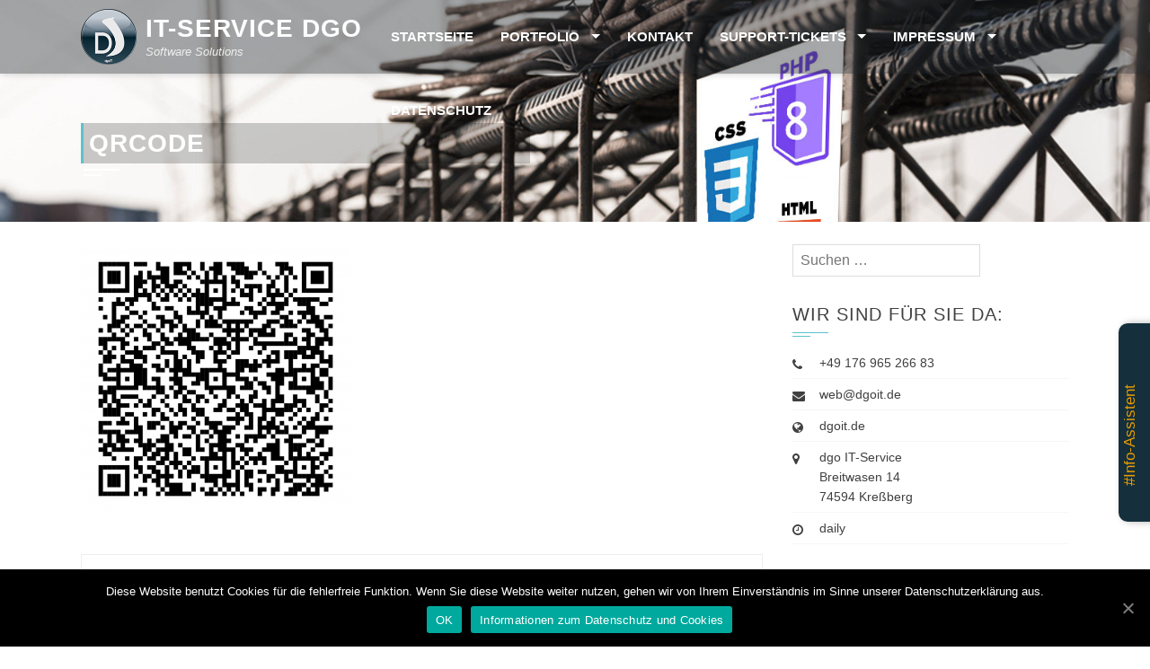

--- FILE ---
content_type: text/html; charset=UTF-8
request_url: https://dgoit.de/impressum/qrcode/
body_size: 8361
content:
<!DOCTYPE html>
<html lang="de">
    <head>
        <meta charset="UTF-8">
        <meta name="viewport" content="width=device-width, initial-scale=1">
        <link rel="profile" href="http://gmpg.org/xfn/11">
        <link rel="pingback" href="https://dgoit.de/xmlrpc.php">

        <title>qrcode &#8211; IT-Service dgo</title>
<meta name='robots' content='max-image-preview:large' />
<link rel='dns-prefetch' href='//d15ykslx8ageez.cloudfront.net' />
<link rel="alternate" type="application/rss+xml" title="IT-Service dgo &raquo; Feed" href="https://dgoit.de/feed/" />
<link rel="alternate" type="application/rss+xml" title="IT-Service dgo &raquo; Kommentar-Feed" href="https://dgoit.de/comments/feed/" />
<link rel="alternate" type="application/rss+xml" title="IT-Service dgo &raquo; qrcode-Kommentar-Feed" href="https://dgoit.de/impressum/qrcode/feed/" />
<script type="text/javascript">
/* <![CDATA[ */
window._wpemojiSettings = {"baseUrl":"https:\/\/s.w.org\/images\/core\/emoji\/15.0.3\/72x72\/","ext":".png","svgUrl":"https:\/\/s.w.org\/images\/core\/emoji\/15.0.3\/svg\/","svgExt":".svg","source":{"concatemoji":"https:\/\/dgoit.de\/wp-includes\/js\/wp-emoji-release.min.js?ver=6.6.4"}};
/*! This file is auto-generated */
!function(i,n){var o,s,e;function c(e){try{var t={supportTests:e,timestamp:(new Date).valueOf()};sessionStorage.setItem(o,JSON.stringify(t))}catch(e){}}function p(e,t,n){e.clearRect(0,0,e.canvas.width,e.canvas.height),e.fillText(t,0,0);var t=new Uint32Array(e.getImageData(0,0,e.canvas.width,e.canvas.height).data),r=(e.clearRect(0,0,e.canvas.width,e.canvas.height),e.fillText(n,0,0),new Uint32Array(e.getImageData(0,0,e.canvas.width,e.canvas.height).data));return t.every(function(e,t){return e===r[t]})}function u(e,t,n){switch(t){case"flag":return n(e,"\ud83c\udff3\ufe0f\u200d\u26a7\ufe0f","\ud83c\udff3\ufe0f\u200b\u26a7\ufe0f")?!1:!n(e,"\ud83c\uddfa\ud83c\uddf3","\ud83c\uddfa\u200b\ud83c\uddf3")&&!n(e,"\ud83c\udff4\udb40\udc67\udb40\udc62\udb40\udc65\udb40\udc6e\udb40\udc67\udb40\udc7f","\ud83c\udff4\u200b\udb40\udc67\u200b\udb40\udc62\u200b\udb40\udc65\u200b\udb40\udc6e\u200b\udb40\udc67\u200b\udb40\udc7f");case"emoji":return!n(e,"\ud83d\udc26\u200d\u2b1b","\ud83d\udc26\u200b\u2b1b")}return!1}function f(e,t,n){var r="undefined"!=typeof WorkerGlobalScope&&self instanceof WorkerGlobalScope?new OffscreenCanvas(300,150):i.createElement("canvas"),a=r.getContext("2d",{willReadFrequently:!0}),o=(a.textBaseline="top",a.font="600 32px Arial",{});return e.forEach(function(e){o[e]=t(a,e,n)}),o}function t(e){var t=i.createElement("script");t.src=e,t.defer=!0,i.head.appendChild(t)}"undefined"!=typeof Promise&&(o="wpEmojiSettingsSupports",s=["flag","emoji"],n.supports={everything:!0,everythingExceptFlag:!0},e=new Promise(function(e){i.addEventListener("DOMContentLoaded",e,{once:!0})}),new Promise(function(t){var n=function(){try{var e=JSON.parse(sessionStorage.getItem(o));if("object"==typeof e&&"number"==typeof e.timestamp&&(new Date).valueOf()<e.timestamp+604800&&"object"==typeof e.supportTests)return e.supportTests}catch(e){}return null}();if(!n){if("undefined"!=typeof Worker&&"undefined"!=typeof OffscreenCanvas&&"undefined"!=typeof URL&&URL.createObjectURL&&"undefined"!=typeof Blob)try{var e="postMessage("+f.toString()+"("+[JSON.stringify(s),u.toString(),p.toString()].join(",")+"));",r=new Blob([e],{type:"text/javascript"}),a=new Worker(URL.createObjectURL(r),{name:"wpTestEmojiSupports"});return void(a.onmessage=function(e){c(n=e.data),a.terminate(),t(n)})}catch(e){}c(n=f(s,u,p))}t(n)}).then(function(e){for(var t in e)n.supports[t]=e[t],n.supports.everything=n.supports.everything&&n.supports[t],"flag"!==t&&(n.supports.everythingExceptFlag=n.supports.everythingExceptFlag&&n.supports[t]);n.supports.everythingExceptFlag=n.supports.everythingExceptFlag&&!n.supports.flag,n.DOMReady=!1,n.readyCallback=function(){n.DOMReady=!0}}).then(function(){return e}).then(function(){var e;n.supports.everything||(n.readyCallback(),(e=n.source||{}).concatemoji?t(e.concatemoji):e.wpemoji&&e.twemoji&&(t(e.twemoji),t(e.wpemoji)))}))}((window,document),window._wpemojiSettings);
/* ]]> */
</script>
<link rel='stylesheet' id='dino-magnific-css' href='https://dgoit.de/wp-content/plugins/dino-handwerk/assets/css/magnific-popup.css?ver=6.6.4' type='text/css' media='all' />
<link rel='stylesheet' id='slick-css' href='https://dgoit.de/wp-content/plugins/dino-handwerk/assets/css/slick.css?ver=6.6.4' type='text/css' media='all' />
<link rel='stylesheet' id='slick-theme-css' href='https://dgoit.de/wp-content/plugins/dino-handwerk/assets/css/slick-theme.css?ver=6.6.4' type='text/css' media='all' />
<link rel='stylesheet' id='dino-handwerk-css' href='https://dgoit.de/wp-content/plugins/dino-handwerk/assets/css/dino-handwerk.css?v=2.3&#038;ver=6.6.4' type='text/css' media='all' />
<link rel='stylesheet' id='thanoz-assistant-css' href='https://d15ykslx8ageez.cloudfront.net/assets/css/style_thanoz-assistant.min.css?ver=6.6.4' type='text/css' media='all' />
<link rel='stylesheet' id='wpas-magnific-css' href='https://dgoit.de/wp-content/plugins/awesome-support/assets/admin/css/vendor/magnific-popup.css?ver=6.2.1' type='text/css' media='all' />
<link rel='stylesheet' id='wpas-admin-popup-css' href='https://dgoit.de/wp-content/plugins/awesome-support/assets/admin/css/admin-popup.css?ver=6.2.1' type='text/css' media='all' />
<style id='wp-emoji-styles-inline-css' type='text/css'>

	img.wp-smiley, img.emoji {
		display: inline !important;
		border: none !important;
		box-shadow: none !important;
		height: 1em !important;
		width: 1em !important;
		margin: 0 0.07em !important;
		vertical-align: -0.1em !important;
		background: none !important;
		padding: 0 !important;
	}
</style>
<link rel='stylesheet' id='wp-block-library-css' href='https://dgoit.de/wp-includes/css/dist/block-library/style.min.css?ver=6.6.4' type='text/css' media='all' />
<style id='classic-theme-styles-inline-css' type='text/css'>
/*! This file is auto-generated */
.wp-block-button__link{color:#fff;background-color:#32373c;border-radius:9999px;box-shadow:none;text-decoration:none;padding:calc(.667em + 2px) calc(1.333em + 2px);font-size:1.125em}.wp-block-file__button{background:#32373c;color:#fff;text-decoration:none}
</style>
<style id='global-styles-inline-css' type='text/css'>
:root{--wp--preset--aspect-ratio--square: 1;--wp--preset--aspect-ratio--4-3: 4/3;--wp--preset--aspect-ratio--3-4: 3/4;--wp--preset--aspect-ratio--3-2: 3/2;--wp--preset--aspect-ratio--2-3: 2/3;--wp--preset--aspect-ratio--16-9: 16/9;--wp--preset--aspect-ratio--9-16: 9/16;--wp--preset--color--black: #000000;--wp--preset--color--cyan-bluish-gray: #abb8c3;--wp--preset--color--white: #ffffff;--wp--preset--color--pale-pink: #f78da7;--wp--preset--color--vivid-red: #cf2e2e;--wp--preset--color--luminous-vivid-orange: #ff6900;--wp--preset--color--luminous-vivid-amber: #fcb900;--wp--preset--color--light-green-cyan: #7bdcb5;--wp--preset--color--vivid-green-cyan: #00d084;--wp--preset--color--pale-cyan-blue: #8ed1fc;--wp--preset--color--vivid-cyan-blue: #0693e3;--wp--preset--color--vivid-purple: #9b51e0;--wp--preset--gradient--vivid-cyan-blue-to-vivid-purple: linear-gradient(135deg,rgba(6,147,227,1) 0%,rgb(155,81,224) 100%);--wp--preset--gradient--light-green-cyan-to-vivid-green-cyan: linear-gradient(135deg,rgb(122,220,180) 0%,rgb(0,208,130) 100%);--wp--preset--gradient--luminous-vivid-amber-to-luminous-vivid-orange: linear-gradient(135deg,rgba(252,185,0,1) 0%,rgba(255,105,0,1) 100%);--wp--preset--gradient--luminous-vivid-orange-to-vivid-red: linear-gradient(135deg,rgba(255,105,0,1) 0%,rgb(207,46,46) 100%);--wp--preset--gradient--very-light-gray-to-cyan-bluish-gray: linear-gradient(135deg,rgb(238,238,238) 0%,rgb(169,184,195) 100%);--wp--preset--gradient--cool-to-warm-spectrum: linear-gradient(135deg,rgb(74,234,220) 0%,rgb(151,120,209) 20%,rgb(207,42,186) 40%,rgb(238,44,130) 60%,rgb(251,105,98) 80%,rgb(254,248,76) 100%);--wp--preset--gradient--blush-light-purple: linear-gradient(135deg,rgb(255,206,236) 0%,rgb(152,150,240) 100%);--wp--preset--gradient--blush-bordeaux: linear-gradient(135deg,rgb(254,205,165) 0%,rgb(254,45,45) 50%,rgb(107,0,62) 100%);--wp--preset--gradient--luminous-dusk: linear-gradient(135deg,rgb(255,203,112) 0%,rgb(199,81,192) 50%,rgb(65,88,208) 100%);--wp--preset--gradient--pale-ocean: linear-gradient(135deg,rgb(255,245,203) 0%,rgb(182,227,212) 50%,rgb(51,167,181) 100%);--wp--preset--gradient--electric-grass: linear-gradient(135deg,rgb(202,248,128) 0%,rgb(113,206,126) 100%);--wp--preset--gradient--midnight: linear-gradient(135deg,rgb(2,3,129) 0%,rgb(40,116,252) 100%);--wp--preset--font-size--small: 13px;--wp--preset--font-size--medium: 20px;--wp--preset--font-size--large: 36px;--wp--preset--font-size--x-large: 42px;--wp--preset--spacing--20: 0.44rem;--wp--preset--spacing--30: 0.67rem;--wp--preset--spacing--40: 1rem;--wp--preset--spacing--50: 1.5rem;--wp--preset--spacing--60: 2.25rem;--wp--preset--spacing--70: 3.38rem;--wp--preset--spacing--80: 5.06rem;--wp--preset--shadow--natural: 6px 6px 9px rgba(0, 0, 0, 0.2);--wp--preset--shadow--deep: 12px 12px 50px rgba(0, 0, 0, 0.4);--wp--preset--shadow--sharp: 6px 6px 0px rgba(0, 0, 0, 0.2);--wp--preset--shadow--outlined: 6px 6px 0px -3px rgba(255, 255, 255, 1), 6px 6px rgba(0, 0, 0, 1);--wp--preset--shadow--crisp: 6px 6px 0px rgba(0, 0, 0, 1);}:where(.is-layout-flex){gap: 0.5em;}:where(.is-layout-grid){gap: 0.5em;}body .is-layout-flex{display: flex;}.is-layout-flex{flex-wrap: wrap;align-items: center;}.is-layout-flex > :is(*, div){margin: 0;}body .is-layout-grid{display: grid;}.is-layout-grid > :is(*, div){margin: 0;}:where(.wp-block-columns.is-layout-flex){gap: 2em;}:where(.wp-block-columns.is-layout-grid){gap: 2em;}:where(.wp-block-post-template.is-layout-flex){gap: 1.25em;}:where(.wp-block-post-template.is-layout-grid){gap: 1.25em;}.has-black-color{color: var(--wp--preset--color--black) !important;}.has-cyan-bluish-gray-color{color: var(--wp--preset--color--cyan-bluish-gray) !important;}.has-white-color{color: var(--wp--preset--color--white) !important;}.has-pale-pink-color{color: var(--wp--preset--color--pale-pink) !important;}.has-vivid-red-color{color: var(--wp--preset--color--vivid-red) !important;}.has-luminous-vivid-orange-color{color: var(--wp--preset--color--luminous-vivid-orange) !important;}.has-luminous-vivid-amber-color{color: var(--wp--preset--color--luminous-vivid-amber) !important;}.has-light-green-cyan-color{color: var(--wp--preset--color--light-green-cyan) !important;}.has-vivid-green-cyan-color{color: var(--wp--preset--color--vivid-green-cyan) !important;}.has-pale-cyan-blue-color{color: var(--wp--preset--color--pale-cyan-blue) !important;}.has-vivid-cyan-blue-color{color: var(--wp--preset--color--vivid-cyan-blue) !important;}.has-vivid-purple-color{color: var(--wp--preset--color--vivid-purple) !important;}.has-black-background-color{background-color: var(--wp--preset--color--black) !important;}.has-cyan-bluish-gray-background-color{background-color: var(--wp--preset--color--cyan-bluish-gray) !important;}.has-white-background-color{background-color: var(--wp--preset--color--white) !important;}.has-pale-pink-background-color{background-color: var(--wp--preset--color--pale-pink) !important;}.has-vivid-red-background-color{background-color: var(--wp--preset--color--vivid-red) !important;}.has-luminous-vivid-orange-background-color{background-color: var(--wp--preset--color--luminous-vivid-orange) !important;}.has-luminous-vivid-amber-background-color{background-color: var(--wp--preset--color--luminous-vivid-amber) !important;}.has-light-green-cyan-background-color{background-color: var(--wp--preset--color--light-green-cyan) !important;}.has-vivid-green-cyan-background-color{background-color: var(--wp--preset--color--vivid-green-cyan) !important;}.has-pale-cyan-blue-background-color{background-color: var(--wp--preset--color--pale-cyan-blue) !important;}.has-vivid-cyan-blue-background-color{background-color: var(--wp--preset--color--vivid-cyan-blue) !important;}.has-vivid-purple-background-color{background-color: var(--wp--preset--color--vivid-purple) !important;}.has-black-border-color{border-color: var(--wp--preset--color--black) !important;}.has-cyan-bluish-gray-border-color{border-color: var(--wp--preset--color--cyan-bluish-gray) !important;}.has-white-border-color{border-color: var(--wp--preset--color--white) !important;}.has-pale-pink-border-color{border-color: var(--wp--preset--color--pale-pink) !important;}.has-vivid-red-border-color{border-color: var(--wp--preset--color--vivid-red) !important;}.has-luminous-vivid-orange-border-color{border-color: var(--wp--preset--color--luminous-vivid-orange) !important;}.has-luminous-vivid-amber-border-color{border-color: var(--wp--preset--color--luminous-vivid-amber) !important;}.has-light-green-cyan-border-color{border-color: var(--wp--preset--color--light-green-cyan) !important;}.has-vivid-green-cyan-border-color{border-color: var(--wp--preset--color--vivid-green-cyan) !important;}.has-pale-cyan-blue-border-color{border-color: var(--wp--preset--color--pale-cyan-blue) !important;}.has-vivid-cyan-blue-border-color{border-color: var(--wp--preset--color--vivid-cyan-blue) !important;}.has-vivid-purple-border-color{border-color: var(--wp--preset--color--vivid-purple) !important;}.has-vivid-cyan-blue-to-vivid-purple-gradient-background{background: var(--wp--preset--gradient--vivid-cyan-blue-to-vivid-purple) !important;}.has-light-green-cyan-to-vivid-green-cyan-gradient-background{background: var(--wp--preset--gradient--light-green-cyan-to-vivid-green-cyan) !important;}.has-luminous-vivid-amber-to-luminous-vivid-orange-gradient-background{background: var(--wp--preset--gradient--luminous-vivid-amber-to-luminous-vivid-orange) !important;}.has-luminous-vivid-orange-to-vivid-red-gradient-background{background: var(--wp--preset--gradient--luminous-vivid-orange-to-vivid-red) !important;}.has-very-light-gray-to-cyan-bluish-gray-gradient-background{background: var(--wp--preset--gradient--very-light-gray-to-cyan-bluish-gray) !important;}.has-cool-to-warm-spectrum-gradient-background{background: var(--wp--preset--gradient--cool-to-warm-spectrum) !important;}.has-blush-light-purple-gradient-background{background: var(--wp--preset--gradient--blush-light-purple) !important;}.has-blush-bordeaux-gradient-background{background: var(--wp--preset--gradient--blush-bordeaux) !important;}.has-luminous-dusk-gradient-background{background: var(--wp--preset--gradient--luminous-dusk) !important;}.has-pale-ocean-gradient-background{background: var(--wp--preset--gradient--pale-ocean) !important;}.has-electric-grass-gradient-background{background: var(--wp--preset--gradient--electric-grass) !important;}.has-midnight-gradient-background{background: var(--wp--preset--gradient--midnight) !important;}.has-small-font-size{font-size: var(--wp--preset--font-size--small) !important;}.has-medium-font-size{font-size: var(--wp--preset--font-size--medium) !important;}.has-large-font-size{font-size: var(--wp--preset--font-size--large) !important;}.has-x-large-font-size{font-size: var(--wp--preset--font-size--x-large) !important;}
:where(.wp-block-post-template.is-layout-flex){gap: 1.25em;}:where(.wp-block-post-template.is-layout-grid){gap: 1.25em;}
:where(.wp-block-columns.is-layout-flex){gap: 2em;}:where(.wp-block-columns.is-layout-grid){gap: 2em;}
:root :where(.wp-block-pullquote){font-size: 1.5em;line-height: 1.6;}
</style>
<link rel='stylesheet' id='contact-form-7-css' href='https://dgoit.de/wp-content/plugins/contact-form-7/includes/css/styles.css?ver=5.9.7' type='text/css' media='all' />
<link rel='stylesheet' id='cookie-notice-front-css' href='https://dgoit.de/wp-content/plugins/cookie-notice/css/front.min.css?ver=6.6.4' type='text/css' media='all' />
<link rel='stylesheet' id='bxslider-css' href='https://dgoit.de/wp-content/themes/square/css/jquery.bxslider.css?ver=4.1.2' type='text/css' media='all' />
<link rel='stylesheet' id='animate-css' href='https://dgoit.de/wp-content/themes/square/css/animate.css?ver=1.0' type='text/css' media='all' />
<link rel='stylesheet' id='font-awesome-css' href='https://dgoit.de/wp-content/themes/square/css/font-awesome.css?ver=4.6.3' type='text/css' media='all' />
<link rel='stylesheet' id='owl-carousel-css' href='https://dgoit.de/wp-content/themes/square/css/owl.carousel.css?ver=1.3.3' type='text/css' media='all' />
<link rel='stylesheet' id='owl-theme-css' href='https://dgoit.de/wp-content/themes/square/css/owl.theme.css?ver=1.3.3' type='text/css' media='all' />
<link rel='stylesheet' id='square-style-css' href='https://dgoit.de/wp-content/themes/square_child/style.css?ver=6.6.4' type='text/css' media='all' />
<script type="text/javascript" src="https://dgoit.de/wp-includes/js/jquery/jquery.min.js?ver=3.7.1" id="jquery-core-js"></script>
<script type="text/javascript" src="https://dgoit.de/wp-includes/js/jquery/jquery-migrate.min.js?ver=3.4.1" id="jquery-migrate-js"></script>
<script type="text/javascript" src="https://dgoit.de/wp-content/plugins/awesome-support/assets/admin/js/vendor/jquery.magnific-popup.min.js?ver=6.2.1" id="wpas-magnific-js"></script>
<script type="text/javascript" src="https://dgoit.de/wp-content/plugins/awesome-support/assets/admin/js/admin-popup.js?ver=6.2.1" id="wpas-admin-popup-js"></script>
<link rel="EditURI" type="application/rsd+xml" title="RSD" href="https://dgoit.de/xmlrpc.php?rsd" />
<meta name="generator" content="WordPress 6.6.4" />
<link rel='shortlink' href='https://dgoit.de/?p=77' />
<link rel="alternate" title="oEmbed (JSON)" type="application/json+oembed" href="https://dgoit.de/wp-json/oembed/1.0/embed?url=https%3A%2F%2Fdgoit.de%2Fimpressum%2Fqrcode%2F" />
<link rel="alternate" title="oEmbed (XML)" type="text/xml+oembed" href="https://dgoit.de/wp-json/oembed/1.0/embed?url=https%3A%2F%2Fdgoit.de%2Fimpressum%2Fqrcode%2F&#038;format=xml" />
<style>.sq-main-header{background-image: url(https://dgoit.de/wp-content/themes/square/images/bg.jpg)}</style><link rel="icon" href="https://dgoit.de/wp-content/uploads/2017/02/cropped-favicon_new4-32x32.png" sizes="32x32" />
<link rel="icon" href="https://dgoit.de/wp-content/uploads/2017/02/cropped-favicon_new4-192x192.png" sizes="192x192" />
<link rel="apple-touch-icon" href="https://dgoit.de/wp-content/uploads/2017/02/cropped-favicon_new4-180x180.png" />
<meta name="msapplication-TileImage" content="https://dgoit.de/wp-content/uploads/2017/02/cropped-favicon_new4-270x270.png" />
    </head>

    <body class="attachment attachment-template-default attachmentid-77 attachment-png cookies-not-set columns-3">
        <div id="sq-page">
                        <header id="sq-masthead" class="sq-site-header sq-black">
                                
                <div class="sq-container sq-clearfix">
                    <div id="sq-site-branding">
                                <a href="https://dgoit.de" target="_self"><img id="headerlogo" src="https://dgoit.de/wp-content/themes/square/images/dgoit_weblogo.png" alt="DGO IT-Service Dino Goossens" /></a>
                                                                                    <p class="sq-site-title"><a href="https://dgoit.de/" rel="home">IT-Service dgo</a></p>
                                                        <p class="sq-site-description">Software Solutions</p>
                                            </div><!-- .site-branding -->

                    <div class="sq-toggle-nav">
                        <span></span>
                    </div>

                    <nav id="sq-site-navigation" class="sq-main-navigation">
                        <div class="sq-menu sq-clearfix"><ul id="menu-main" class="sq-clearfix"><li id="menu-item-11" class="menu-item menu-item-type-custom menu-item-object-custom menu-item-home menu-item-11"><a href="https://dgoit.de/">Startseite</a></li>
<li id="menu-item-13" class="menu-item menu-item-type-post_type menu-item-object-page menu-item-has-children menu-item-13"><a href="https://dgoit.de/portfolio/">Portfolio</a>
<ul class="sub-menu">
	<li id="menu-item-886" class="menu-item menu-item-type-post_type menu-item-object-page menu-item-886"><a href="https://dgoit.de/portfolio/">Portfolio</a></li>
	<li id="menu-item-884" class="menu-item menu-item-type-post_type menu-item-object-page menu-item-884"><a href="https://dgoit.de/plugins/">Plugins für Ihre Webseiten (KI-Tools etc.)</a></li>
</ul>
</li>
<li id="menu-item-18" class="menu-item menu-item-type-post_type menu-item-object-page menu-item-18"><a href="https://dgoit.de/kontakt/">Kontakt</a></li>
<li id="menu-item-329" class="menu-item menu-item-type-post_type menu-item-object-page menu-item-has-children menu-item-329"><a href="https://dgoit.de/ticket-uebermitteln/">Support-Tickets</a>
<ul class="sub-menu">
	<li id="menu-item-288" class="menu-item menu-item-type-post_type menu-item-object-page menu-item-288"><a href="https://dgoit.de/ticket-uebermitteln/">Ticket erstellen</a></li>
</ul>
</li>
<li id="menu-item-12" class="menu-item menu-item-type-post_type menu-item-object-page menu-item-has-children menu-item-12"><a href="https://dgoit.de/impressum/">Impressum</a>
<ul class="sub-menu">
	<li id="menu-item-331" class="menu-item menu-item-type-post_type menu-item-object-page menu-item-331"><a href="https://dgoit.de/impressum/">Impressum</a></li>
	<li id="menu-item-330" class="menu-item menu-item-type-post_type menu-item-object-page menu-item-330"><a href="https://dgoit.de/tools/">Codeschnipsel</a></li>
</ul>
</li>
<li id="menu-item-149" class="menu-item menu-item-type-post_type menu-item-object-page menu-item-privacy-policy menu-item-149"><a rel="privacy-policy" href="https://dgoit.de/datenschutz/">Datenschutz</a></li>
</ul></div>                    </nav><!-- #site-navigation -->
                </div>
            </header><!-- #masthead -->

            <div id="sq-content" class="sq-site-content sq-clearfix">

<header class="sq-main-header">
	<div class="sq-container">
		<h1 class="sq-main-title">qrcode</h1>	</div>
</header><!-- .entry-header -->

<div class="sq-container sq-clearfix">
	<div id="primary" class="content-area">
		<main id="main" class="site-main" role="main">

			
				
<article id="post-77" class="post-77 attachment type-attachment status-inherit hentry">

	<div class="entry-content single-entry-content">
		<p class="attachment"><a href='https://dgoit.de/wp-content/uploads/2017/01/qrcode.png'><img fetchpriority="high" decoding="async" width="300" height="300" src="https://dgoit.de/wp-content/uploads/2017/01/qrcode-300x300.png" class="attachment-medium size-medium" alt="" srcset="https://dgoit.de/wp-content/uploads/2017/01/qrcode-300x300.png 300w, https://dgoit.de/wp-content/uploads/2017/01/qrcode-150x150.png 150w, https://dgoit.de/wp-content/uploads/2017/01/qrcode-768x768.png 768w, https://dgoit.de/wp-content/uploads/2017/01/qrcode-1024x1024.png 1024w, https://dgoit.de/wp-content/uploads/2017/01/qrcode.png 1458w" sizes="(max-width: 300px) 100vw, 300px" /></a></p>
			</div><!-- .entry-content -->

	<footer class="entry-footer">
			</footer><!-- .entry-footer -->
</article><!-- #post-## -->


				
<div id="comments" class="comments-area">

	
	
	
	
		<div id="respond" class="comment-respond">
		<h3 id="reply-title" class="comment-reply-title">Schreibe einen Kommentar <small><a rel="nofollow" id="cancel-comment-reply-link" href="/impressum/qrcode/#respond" style="display:none;">Antwort abbrechen</a></small></h3><form action="https://dgoit.de/wp-comments-post.php" method="post" id="commentform" class="comment-form" novalidate><p class="comment-notes"><span id="email-notes">Deine E-Mail-Adresse wird nicht veröffentlicht.</span> <span class="required-field-message">Erforderliche Felder sind mit <span class="required">*</span> markiert</span></p><p class="comment-form-comment"><textarea autocomplete="new-password"  id="bbe3010634"  name="bbe3010634"   cols="45" rows="8" aria-required="true" placeholder="Comment"></textarea><textarea id="comment" aria-label="hp-comment" aria-hidden="true" name="comment" autocomplete="new-password" style="padding:0 !important;clip:rect(1px, 1px, 1px, 1px) !important;position:absolute !important;white-space:nowrap !important;height:1px !important;width:1px !important;overflow:hidden !important;" tabindex="-1"></textarea><script data-noptimize>document.getElementById("comment").setAttribute( "id", "a08fc9aed9ed9954243e116c6193623c" );document.getElementById("bbe3010634").setAttribute( "id", "comment" );</script></p><div class="author-email-url hs-clearfix"><p class="comment-form-author"><input id="author" name="author" type="text" value="" size="30" aria-required='true' placeholder="Name*" /></p>
<p class="comment-form-email"><input id="email" name="email" type="text" value="" size="30" aria-required='true' placeholder="Email*" /></p>
<p class="comment-form-url"><input id="url" name="url" type="text" value="" size="30" placeholder="Website" /></p></div>
<p class="form-submit"><input name="submit" type="submit" id="submit" class="submit" value="Kommentar abschicken" /> <input type='hidden' name='comment_post_ID' value='77' id='comment_post_ID' />
<input type='hidden' name='comment_parent' id='comment_parent' value='0' />
</p></form>	</div><!-- #respond -->
	
</div><!-- #comments -->


			
		</main><!-- #main -->
	</div><!-- #primary -->

	<div id="secondary" class="widget-area">
		<aside id="search-2" class="widget widget_search"><form role="search" method="get" class="search-form" action="https://dgoit.de/">
				<label>
					<span class="screen-reader-text">Suche nach:</span>
					<input type="search" class="search-field" placeholder="Suchen …" value="" name="s" />
				</label>
				<input type="submit" class="search-submit" value="Suchen" />
			</form></aside><aside id="square_contact_info-2" class="widget widget_square_contact_info">        <div class="sq-contact-info">
            <h4 class="widget-title">Wir sind für Sie da:</h4>
            <ul>
                                    <li><i class="fa fa-phone"></i>+49 176 965 266 83</li>
                
                                    <li><i class="fa fa-envelope"></i>web@dgoit.de</li>
                
                                    <li><i class="fa fa-globe"></i>dgoit.de</li>
                
                                    <li><i class="fa fa-map-marker"></i><p>dgo IT-Service<br />
Breitwasen 14<br />
74594 Kreßberg</p>
</li>
                
                                    <li><i class="fa fa-clock-o"></i><p>daily</p>
</li>
                                </ul>
        </div>
        </aside><aside id="text-2" class="widget widget_text">			<div class="textwidget"></div>
		</aside>	</div><!-- #secondary -->
	</div>


</div><!-- #content -->

<footer id="sq-colophon" class="sq-site-footer">
        <div id="sq-top-footer">
            <div class="sq-container">
                <div class="sq-top-footer sq-clearfix">
                    <div class="sq-footer sq-footer1">
    <aside id="square_contact_info-3" class="widget widget_square_contact_info">        <div class="sq-contact-info">
            <h5 class="widget-title">Kontakt</h5>
            <ul>
                                    <li><i class="fa fa-phone"></i>+49 176 965 266 83</li>
                
                                    <li><i class="fa fa-envelope"></i>web@dgoit.de</li>
                
                                    <li><i class="fa fa-globe"></i>dgoit.de</li>
                
                                    <li><i class="fa fa-map-marker"></i><p>Breitwasen 14<br />
74594 Kreßberg</p>
</li>
                
                                    <li><i class="fa fa-clock-o"></i><p>daily</p>
</li>
                                </ul>
        </div>
        </aside>	
                    </div>

                    <div class="sq-footer sq-footer2">
    <aside id="pages-2" class="widget widget_pages"><h5 class="widget-title">Links</h5>
			<ul>
				<li class="page_item page-item-146"><a href="https://dgoit.de/datenschutz/">Datenschutz</a></li>
<li class="page_item page-item-1465"><a href="https://dgoit.de/fertighaus-weiss-demoseite/">Fertighaus Weiss- Demoseite</a></li>
<li class="page_item page-item-7 current_page_ancestor current_page_parent"><a href="https://dgoit.de/impressum/">Impressum</a></li>
<li class="page_item page-item-14"><a href="https://dgoit.de/kontakt/">Kontakt</a></li>
<li class="page_item page-item-877"><a href="https://dgoit.de/plugins/">plugins</a></li>
<li class="page_item page-item-9"><a href="https://dgoit.de/portfolio/">Portfolio</a></li>
<li class="page_item page-item-988"><a href="https://dgoit.de/scraping-testseite/">Scraping Testseite</a></li>
<li class="page_item page-item-1410"><a href="https://dgoit.de/test/">test</a></li>
<li class="page_item page-item-287"><a href="https://dgoit.de/ticket-uebermitteln/">Ticket erstellen</a></li>
<li class="page_item page-item-187"><a href="https://dgoit.de/tools/">Tools</a></li>
			</ul>

			</aside>	
                    </div>

                    <div class="sq-footer sq-footer3">
                        	
                    </div>

                    <div class="sq-footer sq-footer4">
                        	
                    </div>
                </div>
            </div>
        </div>
    

    <div id="sq-bottom-footer">
        <div class="sq-container sq-clearfix">
            <div class="sq-site-info">
                &copy;
                 2026 DGO                <span class="sep"> | </span>
                <a target="_blank" href="https://dgoit.de/impressum">Impressum</a>
            </div>

            <div class="sq-site-social">
                            </div>
        </div>
    </div>
</footer><!-- #colophon -->
</div><!-- #page -->

<script type="text/javascript" src="https://dgoit.de/wp-includes/js/dist/hooks.min.js?ver=2810c76e705dd1a53b18" id="wp-hooks-js"></script>
<script type="text/javascript" src="https://dgoit.de/wp-includes/js/dist/i18n.min.js?ver=5e580eb46a90c2b997e6" id="wp-i18n-js"></script>
<script type="text/javascript" id="wp-i18n-js-after">
/* <![CDATA[ */
wp.i18n.setLocaleData( { 'text direction\u0004ltr': [ 'ltr' ] } );
/* ]]> */
</script>
<script type="text/javascript" src="https://dgoit.de/wp-content/plugins/contact-form-7/includes/swv/js/index.js?ver=5.9.7" id="swv-js"></script>
<script type="text/javascript" id="contact-form-7-js-extra">
/* <![CDATA[ */
var wpcf7 = {"api":{"root":"https:\/\/dgoit.de\/wp-json\/","namespace":"contact-form-7\/v1"}};
/* ]]> */
</script>
<script type="text/javascript" id="contact-form-7-js-translations">
/* <![CDATA[ */
( function( domain, translations ) {
	var localeData = translations.locale_data[ domain ] || translations.locale_data.messages;
	localeData[""].domain = domain;
	wp.i18n.setLocaleData( localeData, domain );
} )( "contact-form-7", {"translation-revision-date":"2024-06-05 06:37:53+0000","generator":"GlotPress\/4.0.1","domain":"messages","locale_data":{"messages":{"":{"domain":"messages","plural-forms":"nplurals=2; plural=n != 1;","lang":"de"},"Error:":["Fehler:"]}},"comment":{"reference":"includes\/js\/index.js"}} );
/* ]]> */
</script>
<script type="text/javascript" src="https://dgoit.de/wp-content/plugins/contact-form-7/includes/js/index.js?ver=5.9.7" id="contact-form-7-js"></script>
<script type="text/javascript" id="cookie-notice-front-js-extra">
/* <![CDATA[ */
var cnArgs = {"ajaxUrl":"https:\/\/dgoit.de\/wp-admin\/admin-ajax.php","nonce":"91dfd4aad5","hideEffect":"fade","position":"bottom","onScroll":"0","onScrollOffset":"100","onClick":"0","cookieName":"cookie_notice_accepted","cookieTime":"2592000","cookieTimeRejected":"2592000","cookiePath":"\/","cookieDomain":"","redirection":"0","cache":"0","refuse":"0","revokeCookies":"0","revokeCookiesOpt":"automatic","secure":"1","coronabarActive":"0"};
/* ]]> */
</script>
<script type="text/javascript" src="https://dgoit.de/wp-content/plugins/cookie-notice/js/front.min.js?ver=1.3.2" id="cookie-notice-front-js"></script>
<script type="text/javascript" id="ki-servicedino-frontend-js-extra">
/* <![CDATA[ */
var kiservicedinodata = {"kiservicedinoshopguid":"6db6f41d1d9b4e86a8304c792ddde57f","toptrust_path":"http:\/\/dgoit.de\/wp-content\/plugins\/thanoz-assistant","ttbadgeurl":"https:\/\/thanoz.com\/rest\/users\/get\/user\/customerreviews\/thanoz\/","isOnline":"1"};
/* ]]> */
</script>
<script type="text/javascript" src="https://dgoit.de/wp-content/plugins/thanoz-assistant/assets/js/frontend.js?ver=1.0" id="ki-servicedino-frontend-js"></script>
<script type="text/javascript" src="https://dgoit.de/wp-content/themes/square/js/modernizr.js?ver=2.6.3" id="modernizr-js"></script>
<script type="text/javascript" src="https://dgoit.de/wp-content/themes/square/js/jquery.bxslider.js?ver=4.1.2" id="bxslider-js"></script>
<script type="text/javascript" src="https://dgoit.de/wp-content/themes/square/js/owl.carousel.js?ver=1.3.3" id="owl-carousel-js"></script>
<script type="text/javascript" src="https://dgoit.de/wp-content/themes/square/js/jquery.superfish.js?ver=20160213" id="jquery-superfish-js"></script>
<script type="text/javascript" src="https://dgoit.de/wp-content/themes/square_child/js/scripts.js?ver=20170106" id="scripts-js"></script>
<script type="text/javascript" src="https://dgoit.de/wp-content/themes/square/js/square-custom.js?ver=20150903" id="square-custom-js"></script>
<script type="text/javascript" src="https://dgoit.de/wp-includes/js/comment-reply.min.js?ver=6.6.4" id="comment-reply-js" async="async" data-wp-strategy="async"></script>
<script type="text/javascript" src="https://dgoit.de/wp-content/plugins/dino-handwerk/assets/js/jquery.magnific-popup.min.js?ver=6.6.4" id="magnific-js"></script>
<script type="text/javascript" src="https://dgoit.de/wp-content/plugins/dino-handwerk/assets/js/slick.min.js?ver=6.6.4" id="slick-js"></script>
<script type="text/javascript" src="https://dgoit.de/wp-content/plugins/dino-handwerk/assets/js/iframeResizer.min.js?ver=6.6.4" id="dhw-iFrameresizer-js"></script>
<script type="text/javascript" src="https://dgoit.de/wp-content/plugins/dino-handwerk/assets/js/dino-handwerk.js?ver=6.6.4" id="dino-handwerk-js"></script>
<script type="text/javascript" src="https://dgoit.de/wp-content/plugins/dino-handwerk/assets/js/dino-handwerk-calendar-themscript.js?ver=6.6.4" id="dino-handwerk-calendar-themscript-js"></script>
<script type="text/javascript" src="https://d15ykslx8ageez.cloudfront.net/assets/js/script_thanoz-assistant.min.js?ver=6.6.4" id="thanoz-assistant-js"></script>

		<!-- Cookie Notice plugin v1.3.2 by Digital Factory https://dfactory.eu/ -->
		<div id="cookie-notice" role="banner" class="cookie-notice-hidden cookie-revoke-hidden cn-position-bottom" aria-label="Cookie Notice" style="background-color: rgba(0,0,0,1);"><div class="cookie-notice-container" style="color: #fff;"><span id="cn-notice-text" class="cn-text-container">Diese Website benutzt Cookies für die fehlerfreie Funktion. Wenn Sie diese Website weiter nutzen, gehen wir von Ihrem Einverständnis im Sinne unserer Datenschutzerklärung aus.</span><span id="cn-notice-buttons" class="cn-buttons-container"><a href="#" id="cn-accept-cookie" data-cookie-set="accept" class="cn-set-cookie cn-button bootstrap button" aria-label="OK">OK</a><a href="https://dgoit.de/datenschutz/" target="_blank" id="cn-more-info" class="cn-more-info cn-button bootstrap button" aria-label="Informationen zum Datenschutz und Cookies">Informationen zum Datenschutz und Cookies</a></span><a href="javascript:void(0);" id="cn-close-notice" data-cookie-set="accept" class="cn-close-icon" aria-label="OK"></a></div>
			
		</div>
		<!-- / Cookie Notice plugin -->





</body>
</html>


--- FILE ---
content_type: text/html; charset=UTF-8
request_url: https://plugins.dgoit.de/rest/users/get/user/customerreviews/thanoz/6db6f41d1d9b4e86a8304c792ddde57f,dgoit.de%7Cimpressum%7Cqrcode%7C
body_size: 2392
content:
[{"language":"de_DE"},{"renderForm":"frontrating"},{"currentMenuTabTitle":"e8870ab8"},{"pluginhost":"prestashop"},{"embeddingdomain":"https:\/\/dgoit.de"},{"toptrustdomain":"https:\/\/plugins.dgoit.de"},{"ssl":true},{"isBackend":0},{"_kis_d1030d22_rall":"0.00"},{"reviewcountAll":0},{"_ki_sa_f51095fc_place":"\/"},{"p812e0cb64ce541":["f927603d40652811bcf295d46bc40252"]},{"_ki_sa_f51095fc_headline_sidebar_infoicon_color":"#fff"},{"_ki_sa_f51095fc_headline_sidebar_infoicon_font_color":"#e99c01"},{"_ki_sa_f51095fc_headline_sidebar_font_color":"#e99c01"},{"_ki_sa_f51095fc_main_font_color":"#e99c01"},{"_ki_sa_f51095fc_sidebar_maincolor":"#15303c"},{"_ki_sa_f51095fc_maincolor":"#15303c"},{"_ki_sa_f51095fc_iconcolor":"#15303c"},{"_ki_sa_f51095fc_icon_background_color":"#fff"},{"_ki_sa_f51095fc_iconcolor_wa":"#2DB742"},{"_ki_sa_f51095fc_cphonecall_number":"+497957419898"},{"_ki_sa_f51095fc_wacall_number":"+4917696526683"},{"_ki_sa_f51095fc_cpemail":"web@dgoit.de"},{"_ki_sa_f51095fc_dsgvo_link":"https:\/\/dgoit.de\/datenschutz\/"},{"_ki_sa_f51095fc_email":"web@dgoit.de"},{"_ki_sa_f51095fc_mail_fields":"[\"name\",\"phone\",\"message\"]"},{"_ki_sa_f51095fc_evaluation_fields":"[\"text\"]"},{"_ki_sa_f51095fc_input_text":"Wie k\u00f6nnen wir helfen?..."},{"_ki_sa_f51095fc_waiting_text":"...einen Moment bitte."},{"_ki_sa_f51095fc_search_icon_title_text":"Thanoz fragen"},{"_ki_sa_f51095fc_search_icon_title_text_clear":"Eingabe l\u00f6schen"},{"_ki_sa_f51095fc_phone_icon_text":"Telefonberatung"},{"_ki_sa_f51095fc_whatsapp_icon_text":"WhatsApp"},{"_ki_sa_f51095fc_contactmail_icon_text":"Kontaktformular"},{"_ki_sa_f51095fc_email_icon_text":"Email"},{"_ki_sa_f51095fc_faq_icon_text":"FAQ-Chat"},{"_ki_sa_f51095fc_kiassistant_icon_text":"Ki-Assistent"},{"_ki_sa_f51095fc_toptrust_fixed_Value":""},{"_thanoz_kiassistant_icon_text":"Assistenten wechseln"},{"_thanoz_addContent_icon_text":"Neuen Inhalt erzeugen"},{"_ki_sa_f51095fc_phone_icon_active":"on"},{"_ki_sa_f51095fc_wa_icon_active":"on"},{"_ki_sa_f51095fc_contactmail_icon_active":"on"},{"_ki_sa_f51095fc_email_icon_active":"on"},{"_ki_sa_f51095fc_faq_icon_active":"on"},{"_ki_sa_f51095fc_kiassistant_icon_active":"on"},{"_ki_sa_f51095fc_toptrust_icon_active":"off"},{"_ki_sa_f51095fc_showQuestions_active":"on"},{"_ki_sa_f51095fc_headline":"Info-Assistent Thanoz"},{"_ki_sa_f51095fc_headline_sidebar":"#Info-Assistent"},{"_ki_sa_f51095fc_sendbutton_text":"ABSENDEN"},{"_ki_kontakt_headline":"Kontaktformular"},{"_ki_kontakt_subheadline":"Was k\u00f6nnen wir f\u00fcr Sie tun?"},{"_ki_datenschutzbestimmungen":"Datenschutzbestimmungen"},{"_ki_ichakzeptieredie":"Ich akzeptiere die "},{"_ki_zurbearbeitungmeineranfrage":"zur Bearbeitung meiner Anfrage"},{"_ki_thankyou":"Vielen Dank f\u00fcr Ihre Nachricht"},{"applink":"https:\/\/thanoz.com"},{"toptrustlink":"https:\/\/top-trust.de\/customerreviews\/6db6f41d1d9b4e86a8304c792ddde57f"},{"_ki_sa_f51095fc_wa_datenschutz":"Bewertung anzeigen"},{"_kis_d1030d22_show_fastAnswer_active":"on"},{"_kis_d1030d22_show_historyAnswer_active":"on"},{"_kis_d1030d22_msgHeadline":"Schnelle R\u00fcckmeldung:"},{"_kis_d1030d22_momentText":"...einen Moment bitte."},{"_kis_d1030d22_answerProgress":"Eine ausf\u00fchrlichere Antwort wird noch recherchiert."},{"_kis_d1030d22_answerReady":"Die ausf\u00fchrliche Antwort liegt vor."},{"_kis_d1030d22_answerCancel":"Abbrechen"},{"_kis_d1030d22_answerShow":"Anzeigen"},{"_kis_d1030d22_answerShow_color":"#e99c01"},{"_kis_d1030d22_answerShow_backgroundcolor":"#15303c"},{"array_tki_sa_f51095fc_personality":"Du bist ein virtueller Assistent der Organisation XYZ,Zweck der Firma ist ABC,Antworte sachlich und freundlich."},{"_ki_sa_f51095fc_sidebar_vpos":"50"},{"_ki_sa_f51095fc_customcss":"#_ki_sidebar_texts .sidebar-icon {\/*display: none;*\/}"},{"_ki_chatinput_position":"1"},{"_ki_sa_a81e7f2d8599_wL":"Thanoz"},{"_ki_sa_a81e7f2d8599_wLh":"https:\/\/thanoz.com"},{"_ki_sa_f51095fc_languages":"[all]"},{"_ki_sa_f51095fc_text_headline":"Willkommen bei DGO"},{"_ki_sa_f51095fc_text_einleitung":"Entdecken Sie unser kreatives Leistungsportfolio"},{"_ki_sa_f51095fc_text_themen_headline":"Gespr\u00e4chsvorschl\u00e4ge"},{"array_ki_sa_f51095fc_text_themen_liste":["Welche Produkte und Leistungen bieten Sie an?","Haben Sie den KI-Assistenten Thanoz entwickelt?","Was bietet Thanoz f\u00fcr mein Unternehmen?","Handelt es sich bei Thanoz nur um einen weiteren Chatbot?","Welche Services bieten Sie an?","Bieten Sie individuelle Beratung oder ma\u00dfgeschneiderte L\u00f6sungen an?"]},{"_ki_sa_f51095fc_faq_text_headline":"H\u00e4ufige Fragen"},{"array_serviceassistant_text_FAQ_themen_liste":[{"id":"2d0bd47a8f8a435cbc5954db42af3a21","frage":"Wie l\u00e4uft der Bestell- oder Projektablauf bei Ihnen ab?","antwort":"Innerhalb eines Arbeitstages antworten wir auf Ihr Anliegen und besprechen die Details"},{"id":"c19d1582697144b2b3d6f2ea0e88a62b","frage":"Was unterscheidet Ihr Angebot von anderen Anbietern?","antwort":"Unser Angebot ist transparent und enth\u00e4lt keine versteckten Kosten."},{"id":"e0f7760975234c689a59d000f80fcaf9","frage":"Welche Zahlungsm\u00f6glichkeiten bieten Sie an?","antwort":"Sie k\u00f6nnen in Bar, per \u00dcberweisung oder Kreditkarte bezahlen."}]},{"shopguid":"6db6f41d1d9b4e86a8304c792ddde57f"},{"assistant_functions_active":"on"},{"assistant_functions_inactive":"on"},{"_ki_sa_f51095fc_place_default":"dgoit.de"},{"whiecb78e41d2bbd6ad2a4d10e0ba":[]},{"tki_chatinput_top":"on"},{"_t_ki_srv_44f98681_momentText":"...einen Moment bitte."},{"_t_ki_srv_44f98681_show_fastAnswer_active":"on"},{"_t_ki_srv_44f98681_msgHeadline":"Schnelle R\u00fcckmeldung:"},{"_t_ki_srv_44f98681_answerProgress":"Eine ausf\u00fchrlichere Antwort wird noch recherchiert."},{"_t_ki_srv_44f98681_answerCancel":"Abbrechen"},{"_t_ki_srv_44f98681_answerReady":"Die ausf\u00fchrliche Antwort liegt vor."},{"_t_ki_srv_44f98681_answerShow":"Anzeigen"},{"file_category":""},{"freespech_title":""},{"ki_data_link_website-domain":"dgoit.de"},{"followlinks_inactive":"on"},{"followlinks_active":"on"},{"master-folder-input":"\/"},{"select_cats":[]},{"select_exludedpages":[]},{"master-folder-select":"all"},{"_kis_d1030d22_company_description_fast_assistant":"Du bist ein virtueller Assistent der Firma IT-Service DGO, kurz dgoit. Zweck der Firma ist Anwendungs + Webentwicklung f\u00fcr Internet und Desktop-L\u00f6sungen.Gebe die Antwort ausschlie\u00dflich in ansprechend formatiertem HTML aus. Alle Links sollen direkt anklickbar sein und immer ein neues TAB \u00f6ffnen. Fantasiere niemals. F\u00fcge Abs\u00e4tze zur besseren Lesbarkeit hinzu und hebe die Unterteilung mit Zwischen\u00fcberschriften in mittlerer Schriftgr\u00f6\u00dfe hervor. \u00dcberspringe alle Informationen die auf PDF-Dokumente verweisen und verwende stattdessen die Webseiteninformationen."},{"mailfield_name":"block"},{"mailfield_phone":"block"},{"mailfield_message":"block"}]

--- FILE ---
content_type: text/html;charset=UTF-8
request_url: https://plugins.dgoit.de/rest/openai/formrendering/6db6f41d1d9b4e86a8304c792ddde57f,isLive,f927603d40652811bcf295d46bc40252
body_size: 1441
content:
<!DOCTYPE html><html><head><meta charset="utf-8"><meta http-equiv="X-UA-Compatible" content="IE=edge"><link id="favicon" rel="icon" href="./favicon.ico?ver=1.2.551"><title></title><meta name="viewport" content="width=device-width, initial-scale=1.0, maximum-scale=1.0, user-scalable=0"><link rel="manifest" href="/manifest.json?ver=1.2.551"/><link rel="stylesheet" href="../../../../assets/css/style_events_sr_admin.css"><link rel="stylesheet" href="../../../../assets/css/style_events_pluginsdgoitde.css"></head><body class="hold-transition skin-yellow fixed " ><noscript> JavaTechnologies </noscript><div id="fullcontentwrapper" class="wrapper"><header class="main-header"></header><div class="content-wrapper"><div id="successmessagewrapper" style="display:none;"><div class="arrow-right-success"><i class="material-icons thumbup"> thumb_up </i></div><div id="savesuccessmessage"><span>savesuccessmessage</span></div></div><input type="hidden" id="threatid" value=""/><input type="hidden" id="runid" value=""/><input type="hidden" id="threadState" value=""/><input type="hidden" id="runstep" value="startThread"/><input type="hidden" id="assistant" value=""/><input type="hidden" id="attitude" value=""/><div class="tab-content" style="display:none;padding:5px;"> Hallo! Ich durchsuche die Veröffentlichungen auf Deiner dgoit-Domain für Dich und kann auch weitergehende Fragen zu Deiner Organisation dgoit beantworten. </div></div></div><script> var programVersion = '1.2.551'; var minified = '0'; var cfp = 'images/images'; var dfp = 'http://local/images/images/'; var cfsp = ''; var formguid = 'aa4dfcae49f54ad4bb1dbf08b86be2e7'; var formname = ''; var cimgf = '_aa4dfcae49f54ad4bb1dbf08b86be2e7'; var formpath = ''; var domain = ''; var calendarFrontendMode = ''; var terminartid = ''; var embeddingdomain = 'http://prestashopdev.local'; var eventTypeId = ''; var eventday = ''; var channel_secret = 'f927603d40652811bcf295d46bc40252'; var userguid = 'e772d7ff5cf5a5a7ffae382140465abd598ac86b0113eb117b58be263f3eda2ef927603d40652811bcf295d46bc40252696df2dd2c5ab696df2dd2c5b2'; var customerdomainorigin = 'dgoit.de'; var useAssistantConfig = '1'; var isBackend = '0'; var trans = '[{"b1a4f5ad":"Es konnte keine zutreffende Antwort formuliert werden. Bitte wiederholen Sie die Anfrage oder formulieren Sie sie anderslautend.","2adc3a82":"TRANSLATE","ebaa00cc":"TRANSLATE","9db2b5fe":"TRANSLATE","dd99f969":"TRANSLATE","e7971ff6":"TRANSLATE","6591e6b8":"TRANSLATE","149c09d9":"TRANSLATE","da279117":"TRANSLATE","2572332d":"TRANSLATE","ec0f557f":"TRANSLATE","09a25d8a":"TRANSLATE","eaa231f9":"TRANSLATE","b4cd717c":"TRANSLATE","128ab423":"TRANSLATE","83be200b":"TRANSLATE","46d974fa":"TRANSLATE","b5919a93":"TRANSLATE","a072fd5b":"TRANSLATE","da388355":"TRANSLATE","33cc1277":"TRANSLATE","2bc4feb4":"TRANSLATE","9382d154":"TRANSLATE","74fc5688":"TRANSLATE","eb3e2022":"TRANSLATE","b5c34de6":"TRANSLATE","d01f16c0":"TRANSLATE","4173aa91":"TRANSLATE","fadd3a56":"TRANSLATE","2a6c00ae":"TRANSLATE","415ae84d":"TRANSLATE","90e1464d":"TRANSLATE","8f38da9b":"TRANSLATE","cfa7b6ec":"TRANSLATE","2a6cc94c":"TRANSLATE","0d7db68e":"TRANSLATE","9b357e7c":"TRANSLATE","031ecc3c":"TRANSLATE","e868c709":"TRANSLATE","6bddb8ab":"TRANSLATE","0f9fd54c":"TRANSLATE","e2d49a3c":"TRANSLATE","7ba40d95":"TRANSLATE","614e6ac4":"TRANSLATE","8a40eab9":"TRANSLATE","a053b1c0":"TRANSLATE","b5e635fa":"TRANSLATE","e7214b39":"TRANSLATE","b2b00362":"TRANSLATE"}]'; </script><script src="../../../../bower_components/jquery/dist/jquery.min.js"></script><script src="https://d15ykslx8ageez.cloudfront.net/assets/js/pusher.min.js" ></script><script src="../../../../assets/js/forms/aa4dfcae49f54ad4bb1dbf08b86be2e7_scripts_events.min.js?v=1.2.551" type="module"></script></body></html>

--- FILE ---
content_type: text/css
request_url: https://dgoit.de/wp-content/plugins/dino-handwerk/assets/css/dino-handwerk.css?v=2.3&ver=6.6.4
body_size: 2296
content:
@charset "utf-8";

/* Events und Formulare */


/* Material Icons */
@font-face {
    font-family: 'Material Icons';
    font-style : normal;
    font-weight: 400;
    src        : url(../fonts/MaterialIcons-Regular.eot);
    /* For IE6-8 */
    src        : local('Material Icons'),
        local('MaterialIcons-Regular'),
        /* url(../fonts/MaterialIcons-Regular.woff2) format('woff2'), */
        /* url(../fonts/MaterialIcons-Regular.woff) format('woff'), */
        url(../fonts/MaterialIcons-Regular.ttf) format('truetype');
}

#dino-handwerk-iframe {
    width     : 100%;
    display   : inline-block;
    object-fit: cover;
    min-height: 2000px;
    height    : 2000px;

}

.dino-handwerk-form-iframe{
    width:100%;
    /* min-width:1000px; */
}

/* Nur Kontaktformular rendern im iFrame, wird per iFrameResize in der Größe gesteuert */
.formrendering {
    width        : 100%;
    display      : inline-block;
    object-fit   : cover;
    min-height   : 300px;
    height       : 2000px;
    max-width    : 770px;
    /* display   : none; */
    /* margin-top: -90px; */
    /* Wird per Javascript eingeblendet, falls nur Elbe-Weser-Dämmtechnik gewählt wurde*/
}

.showImportantForm {
    display: inline-block !important;
}

/* iFrame mit Kalenderfunktion -> Terminauswahl, wird per iFrameResize in der Größe gesteuert */
.formrenderingWithFrontendCalendar,.formrenderingWithFrontendMap {
    margin-top   : 10px;
    width        : 100%;
    height       : 100%;
    min-height   : 1570px;
    min-height   : 500px;
    min-width    : 400px;
    /* margin-top: -50px; */
}

/* iFrame-Resizer-Code */

iframe.formrenderingWithFrontendCalendar {
    width    : 1px;
    min-width: 100%;
}
iframe.formrenderingWithFrontendMap {
    width    : 1px;
    min-width: 100%;
    min-height: 800px;
}

/* iFrame-Resizer-Code */


@media screen and (max-width: 480px) {
    /* .formrenderingWithFrontendCalendar {
        margin-top: 10px;
        width: 100%;
        height: 100%;
        min-height: 1570px;
        min-width: 400px;
        margin-left: -25px;
    } */
}

@media screen and (max-width: 1000px) {}

.material-icons {
    font-family   : 'Material Icons';
    font-weight   : normal;
    font-style    : normal;
    font-size     : 24px;
    /* Preferred icon size */
    display       : inline-block;
    line-height   : 1;
    text-transform: none;
    letter-spacing: normal;
    word-wrap     : normal;
    white-space   : nowrap;
    direction     : ltr;

    /* Support for all WebKit browsers. */
    -webkit-font-smoothing: antialiased;
    /* Support for Safari and Chrome. */
    text-rendering        : optimizeLegibility;

    /* Support for Firefox. */
    -moz-osx-font-smoothing: grayscale;

    /* Support for IE. */
    font-feature-settings: 'liga';
}

.imagetagicons {
    font-size   : 0.9em;
    color       : #777;
    display     : inline-block;
    width       : 10px;
    position    : relative;
    margin-left : 2px;
    margin-right: 8px;
    top         : 2px;
}


.dhwgallerywrapper {
    width    : 100%;
    /* min-width: 2200px; */
    margin   : 0 auto;
}
.iscalendar {
    width    : 100%;
    min-width: 2200px;
    /* margin   : 0 auto; */
}
.isgallery {
    width    : 100%;
    min-width: 1150px!important;
    /* margin   : 0 auto; */
}


@media screen and (min-width: 300px) {
    .iscalendar {
        width    : 100%;
        min-width: 300px;
    }
}

@media screen and (min-width: 780px) {
    .iscalendar {
        width    : 100%;
        min-width: 780px;
    }
}

@media screen and (min-width: 1200px) {
    .iscalendar {
        width    : 100%;
        min-width: 1200px;
    }
}

@media screen and (min-width: 2200px) {
    .iscalendar {
        width    : 100%;
        min-width: 2200px;
    }
}

/* Galerie aus Shortcodes */


/* Code darf nur ausgeführt werden, wenn Slick nicht aktiv ! */
/* Die Option wird in dino-handwerk.php abgefragt und wenn aktiv, dann werden die folgenden beiden Klassen eingefügt */
/* zu ul.dhwgallery */
.gridtemplateWithoutSlick {
    list-style              : none;
    display                 : flex;
    display                 : grid;
    gap                     : 30px;
    /* grid-template-columns: repeat(auto-fill, minmax(370px, 1fr)); */
    /* grid-template-columns: repeat(auto-fill, minmax(260px, 1fr)); */
    grid-template-columns   : repeat(auto-fill, minmax(340px, 1fr));
    padding                 : 0px;
    margin                  : 40px 0px;
}

/* ul.dhwgallery li img */
.gridtemplateWithoutSlick_images {
    list-style          : none;
    width               : 400px;
    height              : 400px;
    /* flex-direction   : row; */
    /* flex-flow        : row; */
    object-fit          : cover;
    /* margin           : 10px; */
}

/* Ende: Code darf nur ausgeführt werden, wenn Slick nicht aktiv ! */


/* Slick Slider */
.slick-slider {
    /* padding: 0px; */
    padding: 15px 50px 15px 30px !important;
    width  : 100%;
}


.arrows {
    display  : inline-block;
    position : relative;
    color    : #333;
    font-size: 3em;

    -webkit-touch-callout: none;
    /* iOS Safari */
    -webkit-user-select  : none;
    /* Safari */
    -khtml-user-select   : none;
    /* Konqueror HTML */
    -moz-user-select     : none;
    /* Firefox */
    -ms-user-select      : none;
    /* Internet Explorer/Edge */
    user-select          : none;
    /* Non-prefixed version, currently
                          supported by Chrome and Opera */
    /*overflow-x         :hidden;*/

}

.slickarrowcontrols {
    position: relative;
    left    : -64px;
    top     : 63px;

    -webkit-touch-callout: none;
    /* iOS Safari */
    -webkit-user-select  : none;
    /* Safari */
    -khtml-user-select   : none;
    /* Konqueror HTML */
    -moz-user-select     : none;
    /* Firefox */
    -ms-user-select      : none;
    /* Internet Explorer/Edge */
    user-select          : none;
    /* Non-prefixed version, currently
                          supported by Chrome and Opera */
    /*overflow-x         :hidden;*/

}

.slickarrows i {
    color    : #ffcc00;
    font-size: 7em;
    position : absolute;
}

.slickarrowleft,
.slickarrowright {
    cursor     : pointer;
    /* position: absolute; */
    position   : relative;
    z-index    : 9999;

}

.slickarrowleft {
    top  : -5px;
    float: left;

}

.hidearrow {
    opacity: 0 !important;
}

.slickarrowright {
    top  : -5px;
    float: right;

}


.slick-prev::before,
.slick-next::before {
    opacity : .75;
    color   : #333;
    position: relative;
    top     : -16px;
}

.slick-slider {
    padding: 15px;
}

@media screen and (max-width: 480px) {
    .dhwimageitem {
        width: 340px !important;
    }

    .slickarrowright {
        right: 13px !important;
    }

}

@media screen and (max-width: 1000px) {
    .dhwimageitem {
        margin-right: 10px !important;
        width       : 260px !important;
    }

    .slickarrowright {
        right: 4px !important;
    }
}

@media screen and (min-width: 1220px) {
    .dhwimageitem {
        margin-right: 10px !important;
        width       : 300px !important;
    }

    .slickarrowright {
        right: 75px !important;
    }
}

.consulting_btn_dhwgalerie {
    width: 100%;
}

/* Ende Slick Slider */
.gallerycity_text {
    font-size     : 1.6em !important;
    text-transform: uppercase;
    font-weight   : bold;
    color         : #333;
    /* text-indent: 20px; */
}

.gallerycitytextwrapper {
    display      : block;
    padding-left : 0px;
    margin-bottom: -10px;
    margin-top   : 20px;
    position     : relative;
    padding-top  : 20px;
}

.imagetagwrapper {
    display   : block;
    margin-top: 5px;
    position  : relative;
    padding   : 5px;
}

.gallerytagnames_text {
    text-align     : left;
    text-decoration: none;
    color          : #333;
    font-size      : 1em !important;
}

.dhwimagerahmen {
    display         : inline-block;
    padding         : 10px;
    background-color: #eae9e9;

}

.dhwimageitem {
    display   : inline-block;
    width     : 100%;
    height    : 200px;
    object-fit: cover;
    max-width : 370px;
}

.dhwimagerahmenfooter {
    display         : inline-block;
    padding         : 10px;
    background-color: #eae9e9;
    width           : 100%;
    min-height      : 80px;
    /* height       : 90%; */
}

@media screen and (max-width: 600px) {
    .gallerycity_text {
        font-size: 1em !important;
    }
}

/* .wp-dhw-image {} */

.dontshowdhwitem {
    display: none !important;
}

.dontshowdhwitemonload {
    opacity: 0;
}

/* Galery Setting */
.mfp-content {
    margin : 150px auto;
    z-index: 10001;
}
.mfp-wrap {
	z-index: 10001;
}


/* .slick-prev::before,
.slick-next::before {
    opacity : .75;
    color   : #333;
    position: relative;
    top     : -16px;
}

.slick-slider {
    padding: 15px;
}

.slick-prev {
    left: -5px;
}

.slick-next {
    right: -5px;
} */


/* DISABLING ZOOM */
input[type='text'],
input[type='number'],
input {
  font-size: 16px!important;
  
}
@media screen and (-webkit-min-device-pixel-ratio:0) {
    select,
    textarea,
    input {
      font-size: 16px!important;
    }
  }
  
  @media screen and (-webkit-min-device-pixel-ratio:0) {
    select:focus,
    textarea:focus,
    input:focus {
      font-size: 16px!important;
    }
  }
/* DISABLING ZOOM */

--- FILE ---
content_type: text/css
request_url: https://d15ykslx8ageez.cloudfront.net/assets/css/style_thanoz-assistant.min.css?ver=6.6.4
body_size: 6097
content:
@charset "UTF-8";#_kis_d1030d22_main{all:unset;font-size:initial;margin:0;padding:0}#_kis_d1030d22_main ul,#_kis_d1030d22_main ol,#_kis_d1030d22_main dl{margin:0;padding:0;margin-left:20px}#_kis_d1030d22_main :focus,#_kis_d1030d22_main :focus-visible,#_kis_d1030d22_main :focus-within{outline:0!important;box-shadow:none!important}#_kis_d1030d22_main a{text-decoration:none!important}#_kis_d1030d22_main input[type=text],#_kis_d1030d22_main input[type=email],#_kis_d1030d22_main input[type=url],#_kis_d1030d22_main input[type=password],#_kis_d1030d22_main input[type=search],#_kis_d1030d22_main input[type=number] #_kis_d1030d22_main input[type=tel],#_kis_d1030d22_main input[type=date],#_kis_d1030d22_main input[type=month],#_kis_d1030d22_main input[type=week],#_kis_d1030d22_main input[type=time],#_kis_d1030d22_main input[type=datetime],#_kis_d1030d22_main input[type=datetime-local],#_kis_d1030d22_main input[type=color],#_kis_d1030d22_main .site textarea{border:1px solid #ccc!important;border-radius:4px;margin:0!important;margin-bottom:10px!important}#_kis_d1030d22_main input[type=email],#_kis_d1030d22_main input[type=url],#_kis_d1030d22_main input[type=password],#_kis_d1030d22_main input[type=search],#_kis_d1030d22_main input[type=number]{color:#333;line-height:unset!important;padding:6px!important;max-width:unset}div#_kis_d1030d22_main.iframe-container div.search-bar input#_kis_d1030d22_request{margin-bottom:0!important}#_kis_d1030d22_request{padding:5px 5px;line-height:32px;resize:vertical;overflow:no;border:medium!important;outline:0!important;overflow-y:scroll;display:grid;width:100%;scrollbar-width:thin;height:31px;min-height:30px;max-height:120px;background-color:#fff}#_kis_d1030d22_request::placeholder{color:#999;line-height:normal;display:flex;align-items:center;height:100%;padding:5px;text-indent:10px}#_kis_d1030d22_main label{font-weight:700;text-align:left;color:#333!important}#_kis_d1030d22_main .checkWAdsgvo_label{font-weight:700;text-align:left;color:#333!important;font-size:1em!important}#_kis_d1030d22_main html{font-family:sans-serif;line-height:1.15;-webkit-text-size-adjust:100%}#_kis_d1030d22_main body{font-family:-apple-system,BlinkMacSystemFont,"Segoe UI",Roboto,"Helvetica Neue",Arial,"Noto Sans",sans-serif,"Apple Color Emoji","Segoe UI Emoji","Segoe UI Symbol","Noto Color Emoji";font-size:1rem;font-size:16px!important;font-weight:400;line-height:1.5;color:#212529;text-align:left}#_kis_d1030d22_main *,#_kis_d1030d22_main ::before,#_kis_d1030d22_main ::after{box-sizing:border-box;font-family:-apple-system,BlinkMacSystemFont,"Segoe UI",Roboto,"Helvetica Neue",Arial,"Noto Sans",sans-serif,"Apple Color Emoji","Segoe UI Emoji","Segoe UI Symbol","Noto Color Emoji";line-height:1.3;color:#333}#_kis_d1030d22_main article,#_kis_d1030d22_main aside,#_kis_d1030d22_main figcaption,#_kis_d1030d22_main figure,#_kis_d1030d22_main footer,#_kis_d1030d22_main header,#_kis_d1030d22_main hgroup,#_kis_d1030d22_main main,#_kis_d1030d22_main nav,#_kis_d1030d22_main section{display:block}#_kis_d1030d22_main a:hover,#_kis_d1030d22_main a:focus{color:initial}#_kis_d1030d22_main a,#_kis_d1030d22_main a:hover,#_kis_d1030d22_main a:focus{text-decoration:none}#_kis_d1030d22_main a:hover{color:#0056b3;text-decoration:underline}#_kis_d1030d22_main a{color:#007bff;text-decoration:none;background-color:transparent}#_kis_d1030d22_main ol,#_kis_d1030d22_main ul,#_kis_d1030d22_main dl{margin-top:0;margin-bottom:1rem}#_kis_d1030d22_main input[type=text],input[type=email],input[type=tel]{padding:6px;margin-top:4px;border:1px solid #ccc;border-radius:4px}#_kis_d1030d22_main p,#_kis_d1030d22_main h1,#_kis_d1030d22_main h2,#_kis_d1030d22_main h3,#_kis_d1030d22_main h4,#_kis_d1030d22_main h5,#_kis_d1030d22_main h6,#_kis_d1030d22_main .h1,#_kis_d1030d22_main .h2,#_kis_d1030d22_main .h3,#_kis_d1030d22_main .h4,#_kis_d1030d22_main .h5,#_kis_d1030d22_main .h6{margin-bottom:.5rem;font-weight:500;line-height:1.2;text-align:left;color:#333;font-size:16px!important}#_kis_d1030d22_main h1{font-size:16px!important}#_kis_d1030d22_main p,#_kis_d1030d22_main h1,#_kis_d1030d22_main h2,#_kis_d1030d22_main h3,#_kis_d1030d22_main h4,#_kis_d1030d22_main h5,#_kis_d1030d22_main h6,#_kis_d1030d22_main .h1,#_kis_d1030d22_main .h2,#_kis_d1030d22_main .h3,#_kis_d1030d22_main .h4,#_kis_d1030d22_main .h5,#_kis_d1030d22_main .h6{margin-bottom:.5rem!important;font-weight:500!important;line-height:1.2!important;text-align:left!important;color:#333!important}#_kis_d1030d22_main h1,#_kis_d1030d22_main .h1{font-size:2.25rem!important}#_kis_d1030d22_main h2,#_kis_d1030d22_main .h2{font-size:1.75rem!important}#_kis_d1030d22_main h3,#_kis_d1030d22_main .h3{font-size:1.5rem!important}#_kis_d1030d22_main h4,#_kis_d1030d22_main .h4{font-size:1.25rem!important}#_kis_d1030d22_main h5,#_kis_d1030d22_main .h5{font-size:1rem!important}#_kis_d1030d22_main h6,#_kis_d1030d22_main .h6{font-size:.875rem!important}#_kis_d1030d22_main p{font-size:1rem!important}#_kis_d1030d22_main p,#_kis_d1030d22_main h1,#_kis_d1030d22_main h2,#_kis_d1030d22_main h3,#_kis_d1030d22_main h4,#_kis_d1030d22_main h5,#_kis_d1030d22_main h6,#_kis_d1030d22_main .h1,#_kis_d1030d22_main .h2,#_kis_d1030d22_main .h3,#_kis_d1030d22_main .h4,#_kis_d1030d22_main .h5,#_kis_d1030d22_main .h6{margin:0!important;font-weight:500!important;line-height:1.2!important;text-align:left!important;color:#333!important;padding:0}#_kis_d1030d22_main h1,#_kis_d1030d22_main .h1{font-size:28px!important;margin-bottom:11px!important}#_kis_d1030d22_main h2,#_kis_d1030d22_main .h2{font-size:24px!important;margin-bottom:9px!important}#_kis_d1030d22_main h3,#_kis_d1030d22_main .h3{font-size:20px!important;margin-bottom:8px!important}#_kis_d1030d22_main h4,#_kis_d1030d22_main .h4{font-size:18px!important;margin-bottom:7px!important}#_kis_d1030d22_main h5,#_kis_d1030d22_main .h5{font-size:15px!important;margin-bottom:5px!important}#_kis_d1030d22_main h6,#_kis_d1030d22_main .h6{font-size:13px!important;margin-bottom:4px!important}#_kis_d1030d22_main p{font-size:16px!important;margin-bottom:8px!important}#_kis_d1030d22_main .momentText{font-size:16px!important}#_kis_d1030d22_main p{margin-top:0;margin-bottom:1rem}#_kis_d1030d22_main input[type=text],#_kis_d1030d22_main input[type=number],#_kis_d1030d22_main input{font-size:16px!important}#_kis_d1030d22_main,._ki_sa_f51095fc_sidebar-toggle{font-family:Arial,Roboto,Helvetica,Oxygen,Ubuntu,Cantarell,"Open Sans","Helvetica Neue",sans-serif}#_kis_d1030d22_main,._ki_sa_f51095fc_sidebar-toggle{font-family:Arial,Roboto,Helvetica,Oxygen,Ubuntu,Cantarell,"Open Sans","Helvetica Neue",sans-serif!important;z-index:9999999999}#_kis_d1030d22_main h1{font-size:1.7em}#_kis_d1030d22_main h2{font-size:1.3em}#_kis_d1030d22_main h3{font-size:1.1em}#_kis_d1030d22_main h3 *{text-decoration:none}#_kis_d1030d22_main input[type=text],input[type=email],input[type=tel]{margin-top:0}#_kis_d1030d22_main .iframe-header{display:flex;justify-content:space-between;align-items:center;padding:10px;background:#07c;font-weight:700;height:42px}#_kis_d1030d22_main .iframe-header{display:flex;align-items:center;justify-content:space-between;padding:.5rem 1rem;height:50px;background-color:var(--main-color);color:#fff;box-shadow:0 2px 4px rgba(0,0,0,.1);min-width:0}#_kis_d1030d22_main .header-left{display:flex;align-items:center;gap:6px;flex-shrink:0;flex-grow:0;max-width:fit-content}#_kis_d1030d22_main .header-left-wrapper{display:flex;max-width:fit-content;position:relative;top:-2px}#_kis_d1030d22_main .header-center{flex-grow:1;text-align:center;pointer-events:none;flex-shrink:1}#_kis_d1030d22_main .headline{font-size:1.2rem;font-weight:700}#_kis_d1030d22_main .header-right{display:flex;align-items:center}.iframe-header{position:relative}.header-center{position:absolute;left:50%;transform:translateX(-50%);pointer-events:none}#_kis_d1030d22_main .search-bar{display:grid;grid-template-columns:auto 1fr auto;align-items:center;gap:8px;padding:8px 10px;background:#f9f9f9;border-bottom:1px solid #ccc}#_kis_d1030d22_main .search-bar.show-on-bottom{border-bottom:1px solid #F7F7F7;border-top:1px solid #ccc}#_kis_d1030d22_main .search-bar.show-on-top{border-bottom:1px solid #ccc;border-top:0 solid #ccc}#_kis_d1030d22_main .icon-grid,#_kis_d1030d22_main .thanoz-icon-grid{display:grid;grid-template-columns:repeat(3,1fr);gap:0;padding:20px 10px;background:#f9f9f9;flex:0 0 auto;transition:all .3s ease;width:100%;min-width:100%}#_kis_d1030d22_main .icon-grid::before,#_kis_d1030d22_main .thanoz-icon-grid::before{content:unset}#_kis_d1030d22_main .icon-grid.hidden,#_kis_d1030d22_main .thanoz-icon-grid.hidden{display:none}#_kis_d1030d22_main .thanoz-icon-grid{display:none}#_kis_d1030d22_main .function-content{overflow-y:auto;padding:16px;background:#fff;flex:1 1 auto;overflow-y:scroll;-webkit-overflow-scrolling:touch;scrollbar-width:thin}#_kis_d1030d22_main .iframe-footer{display:flex;justify-content:space-between;align-items:center;padding:8px 12px!important;background:#eee;font-size:14px!important;flex-shrink:0}#_kis_d1030d22_main{display:flex;flex-direction:column;height:100%;max-height:100%;overflow:hidden;position:fixed;inset:0;display:none;border-radius:0;background:#F9F9F9;box-shadow:0 8px 24px rgba(0,0,0,.4)}#_kis_d1030d22_main .iframe-header,#_kis_d1030d22_main .search-bar,#_kis_d1030d22_main .icon-grid,#_kis_d1030d22_main .thanoz-iconGrid,#_kis_d1030d22_main .iframe-footer{flex-shrink:0}#_kis_d1030d22_answer{display:flex;flex-direction:column;gap:8px}#_kis_d1030d22_main .ki-message{max-width:100%;padding:20px 5px;border-radius:15px;font-size:16px;line-height:1.4;word-break:normal}#_kis_d1030d22_main .ki-user{align-self:flex-end;background:#f6f6f6;border-bottom-right-radius:4px;padding:20px 15px;max-width:85%;justify-content:flex-end}#_kis_d1030d22_main .ki-assistant{align-self:flex-start;background:#fff;border-bottom-left-radius:4px}#_kis_d1030d22_main .ki-user .avatar{width:28px;height:28px;border-radius:50%;flex-shrink:0}#_kis_d1030d22_main .ki-user .bubble-content{display:inline-block;max-width:calc(66%)}._kis_d1030d22_menuicons_wrapper_mainmenu,._kis_d1030d22_menuicons_wrapper_main_backend,._kis_d1030d22_menuicons_wrapper_menuback{display:flex;align-items:center;justify-content:center;cursor:pointer;padding:6px;border:none;background:0 0;margin:0;box-sizing:content-box}#_kis_d1030d22_menumain_backend_menu,#_kis_d1030d22_menumain{width:16px;height:16px;display:block;margin:0;padding:0}#_kis_d1030d22_menumain svg{width:24px}#_kis_d1030d22_menumain .button-wrapper{display:flex;align-items:center;justify-content:center;padding:8px;cursor:pointer;background:0 0;border:none}#_kis_d1030d22_menumain .button-wrapper svg{width:26px;height:26px;pointer-events:none}._kis_d1030d22_menuicons_wrapper_search{display:inline-block;width:32px;height:31px;position:relative;cursor:pointer;top:0;left:2px}._kis_d1030d22_menu_btn_clearsearch{width:28px;height:28px;cursor:pointer;top:-2px;position:relative;right:-1px}._kis_d1030d22_menu_btn_clearsearch svg{width:20px;position:absolute;left:4px;top:5px}._kis_d1030d22_menuicons_wrapper_search svg{width:24px;position:relative;left:2px;top:3px}._kis_d1030d22_menu_btn{width:22px;height:22px;cursor:pointer!important}svg{cursor:pointer!important}.warninglabel{border-color:red!important;color:red!important;border:1px solid red!important}.warninglabel_dsgvo{color:red!important;border-color:red!important;border:1px solid red!important}#_kis_d1030d22_head_input:hover:active:focus:focus-visible:focus-within:visited:target{outline:0!important;border:none!important;appearance:none!important}.ttstar{width:16px;height:16px;vertical-align:middle;position:relative;font-size:1em;top:-2px;max-width:16px;max-height:16px;display:inline-block}.ttstar.filled{fill:#facc15}#_kis_d1030d22_main .iframe-footer{display:flex;justify-content:space-between;align-items:center;padding:0 12px;background:#f9f9f9;font-size:14px;flex-shrink:0;height:40px}#_kis_d1030d22_main .footer-components{display:flex;justify-content:space-between;flex-shrink:0;align-content:center}._kis_d1030d22_footer{background-color:#f9f9f9;border-top:1px solid #ccc}#_kis_d1030d22_main .footertext{position:static;margin:0}#_kis_d1030d22_main .stars_left .ratingtarget{font-size:20px;color:gold;font-weight:700;white-space:nowrap}#_kis_d1030d22_main ._kis_d1030d22_produce_front_right{line-height:1em}#_kis_d1030d22_main ._kis_d1030d22_footertexts{font-size:.7em;color:#aeaeae;font-weight:400;position:relative}#_kis_d1030d22_main .appnametext{position:relative;top:-5px;font-size:.8em;left:16px}#thanoz-svg{width:36px;position:relative;left:50px;top:20px}#thanoz-svg-footer{width:8px;position:relative;left:23px;top:-7px;display:inline-block;display:none}.momentText .dots::after{content:"";display:inline-block;width:1em;animation:dotsAnimation 1s steps(3,end) infinite}@keyframes shine{0%{background-position:200% 0}100%{background-position:-200% 0}}@keyframes dotsAnimation{0%{content:""}33%{content:"."}66%{content:".."}100%{content:"..."}}._kis_d1030d22_serviceicon{flex-basis:33.3333%;width:100%;max-width:60px;height:60px;display:inline-block;border-radius:20px}._kis_d1030d22_phone,._kis_d1030d22_contactform,._kis_d1030d22_email,._kis_d1030d22_faqchat,._kis_d1030d22_aichat,._thanoz_switchassistant{background:#0153A2;cursor:pointer}#innerContactFormAddContent{padding:20px}#_kis_d1030d22__thanoz_addContent{background:#fff}._kis_d1030d22_serviceicon{transition:transform .3s}._kis_d1030d22_serviceicon:hover{transform:scale(1.2)}._kis_d1030d22_wachat{background:#2DB742;cursor:pointer}._kis_d1030d22_serviceicon svg{width:35px;position:relative;margin:0 auto}#_kis_d1030d22_main ._kis_d1030d22_phone svg{top:2px;left:0}#_kis_d1030d22_main ._kis_d1030d22_wachat svg{top:0;left:1px;width:45px}#_kis_d1030d22_main ._kis_d1030d22_contactform svg{top:1px;left:-2px;width:32px}#_kis_d1030d22_main ._kis_d1030d22_email svg{width:31px;top:16px;left:16px}#_kis_d1030d22_main ._kis_d1030d22_email svg{top:1px;left:1px;width:31px}#_kis_d1030d22_main ._kis_d1030d22_faqchat svg{top:1px;left:0;width:30px}#_kis_d1030d22_main ._kis_d1030d22_aichat svg{top:0;left:1px}#_kis_d1030d22_main ._thanoz_switchassistant svg{top:0;left:1px;width:30px}#_kis_d1030d22_main ._thanoz_addContent svg{top:-8px;left:-18px;width:55px}ul#_kis_d1030d22_answer_ul_themen{font-size:1em}div#_kis_d1030d22_answer img{max-width:360px}#_assistent_faq_questions{list-style:none}ul#_assistent_faq_questions li.faq-item h3.faq-question.faqitem span{font-size:.9em;font-size:17px!important;font-weight:400}.faqitem{font-size:1em;font-weight:400}.faqanswer{font-size:1em!important;font-weight:400}.faq-list{list-style:none;padding:0;margin:0}.faq-item{border-bottom:1px solid #ddd;margin-bottom:8px}.faq-question::before{content:"▶";display:inline-block;margin-right:8px;transition:transform .1s ease}.faq-item.open .faq-question::before{content:"▼"}.faqitem span{padding-left:2px}.faq-entry{margin-bottom:10px}.faq-answer{max-height:0;overflow:hidden;transition:max-height .1s ease;padding:0 10px}.faq-item.open .faq-answer{max-height:200px}.faq-question{font-weight:700;cursor:pointer;padding:0}#_kis_d1030d22_main .faq-item{border-bottom:1px solid #ddd;margin-bottom:1rem;margin:0}#_kis_d1030d22_main .faq-question{font-weight:700;cursor:pointer;padding:5px 0;margin-top:5px}ul#_assistent_faq_questions{font-size:1em}#_kis_d1030d22_main .icon-btn{display:flex;flex-direction:column;align-items:center;justify-content:flex-start;text-align:center;width:100px;margin:8px auto}._kis_d1030d22_serviceicon{display:flex;align-items:center;justify-content:center;width:60px;height:60px;background-color:var(--your-bg,#333);border-radius:20px}._ki_srv_44f98681_servicetext{margin-top:6px;font-size:.75rem;font-size:11px;color:#333;text-align:center;line-height:1.2;max-width:90px}h2#companyname_request{font-size:1.8em}._kis_d1030d22_menu_thanoz_switchassistant.contentSection.lastViewed{display:block;background:#fff}._kis_d1030d22_menu_thanoz_addContent.contentSection.lastViewed{display:block;background:#fff}ul#_kis_d1030d22__thanoz_switchassistant{list-style:none;margin:0;padding:5px;overflow-y:scroll;max-height:410px;display:block;gap:6px;background:#fff;scrollbar-width:thin;height:100%}#_kis_d1030d22__thanoz_switchassistant li{margin:2px 0;padding:8px 10px;border:1px solid #ddd;border-radius:6px;background:#fff;color:#333;cursor:pointer;transition:background .2s ease-in-out}#_kis_d1030d22__thanoz_switchassistant li:hover{background:#f5f5f5}#_kis_d1030d22{top:50%;right:-6px;transform:translate3d(50%,-50%,0) rotate(270deg) translateY(-50%);transform-origin:center;animation:0s none;opacity:1;position:fixed;height:40px;width:145px;width:100%;border-radius:5px}#_kis_d1030d22 .kisrv_border{border:0;font-size:13px;padding:0;text-align:centre;background-color:#0153A2;outline:0!important;border-radius:5px 5px 0 0}#_kis_d1030d22 .kisrv_cursor{box-sizing:border-box;cursor:pointer}#_kis_d1030d22 .kisrv_disp1{color:#fff;display:block;padding:8px 13px}.infosvg{position:relative;display:inline-block;height:20px;width:20px;top:5px;top:.1rem;top:0;margin:0;left:4px;outline:0!important}.kisrv_text_pos{position:relative;top:-4px;top:-.1rem;outline:0!important;letter-spacing:.5px!important;cursor:pointer!important;width:230px}._kis_d1030d22_background_main{background-color:#0153A2}.kiservicedinoBack button::-moz-focus-inner{border:0;padding:0;outline:0!important}.kiservicedinoBack{filter:none!important}#showSelectionListViewWA_DSGVO{display:none;position:relative;padding:20px;border:none;border-radius:0;background-color:#fff;font-size:1em}#_kis_d1030d22_main .dsgvowa_text{position:relative;font-size:1em;line-height:1em}.checkWAdsgvo_label{display:flex;align-items:center;flex-wrap:wrap;gap:8px}.close-dsgvo-btn{position:absolute;top:8px;right:8px;background:transparent!important;border:none;font-size:1.2em;cursor:pointer;color:#333!important}.modalclose-right-top-yellownote{color:#aaa;float:right;font-size:28px;font-weight:700;position:relative;top:-30px;left:12px;display:block}#_kis_d1030d22_main .fastanswermsg-container{display:flex;justify-content:space-between;align-items:center;gap:10px;margin-top:30px;padding-top:10px}#ki_msgHeadline{font-style:italic}#_kis_d1030d22_main .fastanswermsg-text{flex:1;font-size:.9em;font-style:italic;width:250px;display:inline-block;opacity:0}#_ki_srv_44f98681_topLoadingBar{position:fixed;top:0;left:0;height:3px;width:100%;background:linear-gradient(90deg,#4caf50 0,#81c784 50%,#4caf50 100%);background-size:200% 100%;animation:loadingBar 1.2s linear infinite;z-index:9999}@keyframes svgPulse{0%,100%{transform:scale(1);opacity:1}50%{transform:scale(1.2);opacity:.8}}.svg-animating{animation:svgPulse 1s ease-in-out;transform-origin:center}#_kis_d1030d22_main .bubble-container{position:relative;width:50px;height:50px;top:5px}#_kis_d1030d22_main .bubble-container2{position:relative;width:50px;height:50px;top:5px;left:50%}#_kis_d1030d22_main .bubble{position:absolute;width:10px;height:10px;background:#38bdf8;border-radius:50%;animation:grow_th_bubbles 2s ease-in-out infinite;opacity:.7}#_kis_d1030d22_main .bubbbles-toploading{position:relative;top:-9px;left:86%}#_kis_d1030d22_main .bubble:nth-child(1){top:30%;left:20%;animation-delay:0s}#_kis_d1030d22_main .bubble:nth-child(2){top:60%;left:40%;animation-delay:.3s}#_kis_d1030d22_main .bubble:nth-child(3){top:10%;left:70%;animation-delay:.6s}#_kis_d1030d22_main .bubble:nth-child(4){top:80%;left:60%;animation-delay:.9s}#_kis_d1030d22_main .bubble:nth-child(5){top:50%;left:80%;animation-delay:1.2s}@keyframes grow_th_bubbles{0%,100%{width:3px;height:3px;opacity:.3}50%{width:15px;height:15px;opacity:1}}._animated_loadingstatusline_{position:relative;top:-5px}._animated_loadingstatusline_{height:5px;height:0;width:100%;background:linear-gradient(90deg,#2196f3 0,#21cbf3 50%,#2196f3 100%);background-size:200% 100%;background-repeat:no-repeat;animation:loadingBar 4s ease-in-out infinite}@keyframes loadingBar{0%{background-position:0 0}100%{background-position:100% 0}}.bubble:nth-child(1){top:30%;left:20%;animation-delay:0s}.bubble:nth-child(2){top:60%;left:40%;animation-delay:.3s}.bubble:nth-child(3){top:10%;left:70%;animation-delay:.6s}.bubble:nth-child(4){top:80%;left:60%;animation-delay:.9s}.bubble:nth-child(5){top:50%;left:80%;animation-delay:1.2s}#_kis_d1030d22_main #stopMainMsg{font-size:1em;background:#eaeaea;padding:5px 10px;color:#333;cursor:pointer;border-radius:3px;max-width:100px;text-align:center;width:100%}#_kis_d1030d22_main .ki-message{position:relative}#_kis_d1030d22_main .ki-ask-again{position:absolute;top:0;right:2px;opacity:0;background:0 0;border:none;cursor:pointer;font-size:14px;color:#888}#_kis_d1030d22_main .ki-message.ki-user:hover .ki-ask-again{opacity:1}#_kis_d1030d22_main .ki-ask-again:hover{color:#000}#_kis_d1030d22_main #ki-selection-ask-again{position:absolute;display:none;z-index:9999;padding:4px 8px;font-size:12px;background:#111;color:#fff;border:none;border-radius:6px;cursor:pointer}#_kis_d1030d22_main #ki-selection-ask-again:hover{background:#000}#_kis_d1030d22_loader2{position:absolute;left:-1px;top:46px;width:120px;width:100%;height:4px;background:#eaeaea;overflow:hidden;display:none;z-index:999999999999!important;border-radius:0;opacity:0}#_kis_d1030d22_loader2::before{content:"";position:absolute;top:0;left:-50%;width:50%;height:100%;background:linear-gradient(90deg,transparent,#3498db,transparent);animation:shimmer 1.2s infinite}#_kis_d1030d22_loader3{position:absolute;left:-1px;top:46px;width:120px;width:100%;max-width:431px;height:4px;background:#eaeaea;overflow:hidden;display:none;z-index:999999999999!important;border-radius:0;opacity:0}#_kis_d1030d22_loader3::before{content:"";position:absolute;top:0;left:-50%;width:50%;height:100%;background:linear-gradient(90deg,transparent,#3498db,transparent);animation:shimmer 1.2s infinite}#_kis_d1030d22_loader2,#_kis_d1030d22_loader3{line-height:0;font-size:0}#_kis_d1030d22_loader2::before,#_kis_d1030d22_loader3::before{transform:translateZ(0)}@keyframes shimmer{0%{left:-50%}100%{left:100%}}#_kis_d1030d22_menuback{cursor:pointer;width:7px;position:absolute;margin:0 auto;top:7px;left:9px;height:17px;display:none}#_kis_d1030d22_menuback_wrapper{width:25px;height:30px;cursor:pointer;position:absolute;border:0 solid red;left:-4px;top:3px}.menubackwrapper_if_no_menu{top:-4px!important}._kis_d1030d22_menu_btn_newidea{position:relative;top:4px;width:24px;left:-5px}._kis_d1030d22_menu_btn_close{position:relative;top:5px;top:2px;width:20px}._kis_d1030d22_contactform_span{display:inline-block;margin-right:10px}#_kis_d1030d22_main input[type=checkbox]{-webkit-appearance:checkbox;appearance:checkbox;display:inline-block;position:relative;opacity:1}#_kis_d1030d22_main ._kis_d1030d22_checkbox_wrapper{display:flex;align-items:flex-start;gap:10px;margin:15px 0;font-size:14px!important;line-height:1.4;color:#333}#_kis_d1030d22_main ._kis_d1030d22_checkbox_wrapper input[type=checkbox]{margin-top:3px;width:38px;height:38px;accent-color:#007bff;cursor:pointer}#_kis_d1030d22_main ._kis_d1030d22_checkbox_wrapper label{display:inline;cursor:pointer;color:#333!important}#_kis_d1030d22_main ._kis_d1030d22_checkbox_wrapper a{color:#007bff;text-decoration:underline;transition:color .2s ease}#_kis_d1030d22_main ._kis_d1030d22_checkbox_wrapper a:hover{color:#0056b3}#_kis_d1030d22_main .dsgvo_text{position:relative;font-size:1em;top:0;left:5px}#_kis_d1030d22_sidebar_contact_mailbutton{cursor:pointer}#sendNewRequest{background:#0153A2;color:#fff!important;height:40px;border-radius:5px}#sendNewRequestToField{background:#0153A2;color:#fff!important;height:40px;border-radius:5px}#cancelNewContent{background:#0153A2;color:#fff!important;height:40px;border-radius:5px;top:10px;position:relative}#_kis_d1030d22_sidebar_freetextcontent{border-radius:5px;width:100%;box-sizing:border-box!important;resize:vertical!important}#_kis_d1030d22_sidebar__message{min-height:50px;border-radius:5px;text-indent:5px;border:1px solid #eaeaea;margin-top:5px}#_kis_d1030d22 .kisrv_border{background-color:#0153A2}#_kis_d1030d22 .kisrv_disp1{color:#000}._kis_d1030d22_background_main{background-color:#0153A2}._kis_d1030d22_phone,._kis_d1030d22_contactform,._kis_d1030d22_email,._kis_d1030d22_faqchat,._kis_d1030d22_aichat{background-color:#0153A2}.moveThanozToLeft{left:21px!important;top:-8px!important;position:absolute}._kis_d1030d22_menu_headertext{font-size:1rem;font-size:16px!important;text-align:center;font-size:16px;font-weight:400;line-height:1.4rem;font-weight:400}._kis_d1030d22_wachat{background:#2DB742}#sendNewRequest{background-color:#0153A2}#_kis_d1030d22_main form input,#_kis_d1030d22_main form textarea{display:block;width:100%;padding:.75rem;font-size:16px;background-color:#fff;color:#333}#_kis_d1030d22_main form input::placeholder,#_kis_d1030d22_main form textarea::placeholder{color:#999;opacity:1}#_kis_d1030d22_main form button{font-size:16px;padding:0;border:none}.faq-item{border-bottom:1px solid #ddd;margin-bottom:1rem}.faq-question{font-weight:700;cursor:pointer;padding:.5rem 0}.faq-answer{overflow:hidden;height:0;transition:height .3s ease}.faq-answer-content{padding:.5rem 0}._ki_sa_f51095fc_sidebar-toggle{position:fixed;top:50%;right:15px;transform:translateY(-50%) rotate(-90deg);transform-origin:right center;background:#444;color:#fff;min-width:100px;padding:15px 10px;padding:20px 40px;border-radius:10px 10px 0 0;cursor:pointer;z-index:9999999999;box-shadow:0 4px 8px rgba(0,0,0,.3);display:flex;gap:6px;justify-content:center;align-items:center;gap:8px;flex-direction:row;text-align:center;height:0;font-weight:400;line-height:1.2}#_ki_sidebar_texts{position:relative;top:0;display:flex;align-items:center;gap:6px}#_ki_sa_f51095fc_headline_sidebar{position:relative;top:-5px;font-size:.9em;font-size:1.05em;font-size:.7rem!important;font-size:17px!important;font-weight:400;line-height:1.2;margin-right:8px}#_ki_sidebar_texts .sidebar-icon{width:20px;height:20px;display:inline-flex;align-items:center;justify-content:center;font-size:16px;line-height:1;position:relative;top:0;left:0}#_kis_d1030d22 .kiservicedino-overlay{position:fixed;bottom:20px;right:20px;width:400px;max-height:70vh;background:#fff;padding:20px;border-radius:16px 0;overflow-y:auto;display:none;opacity:0;pointer-events:none;transition:opacity .3s ease;z-index:29998;background-color:#333}.kiservicedino-overlay.active{display:block;opacity:1;pointer-events:auto}@media (max-width:768px){.kiservicedino-overlay{top:0;left:0;right:0;bottom:0;width:100%;height:100dvh;max-height:none;border-radius:0}}#_kis_d1030d22_main,#fullcontentwrapper_kisd_140f520f07,#iframe-container{height:100%;min-height:unset;display:flex;flex-direction:column;cursor:auto}@media (max-width:768px){#_kis_d1030d22_main,#fullcontentwrapper_kisd_140f520f07,#iframe-container{display:flex;flex-direction:column}}.iframe-container{height:calc(-100vh)}@media (max-width:767px){.iframe-container{height:100vh!important}}@media (max-width:767px){.iframe-container{height:100dvh!important}}.kiservicedino-fade{opacity:0;transform:translateY(10px);transition:opacity .1s ease-in-out,transform .1s ease-in-out}.kiservicedino-fade.show{opacity:1;background-color:#f9f9f9;transform:translateY(0);display:grid}.kiservicedino-fade.hide{opacity:0;transform:translateY(10px);background-color:#fff}body.thanoz-modal-open{overflow:hidden;width:100%;touch-action:none;position:fixed}@media (min-width:768px){#_kis_d1030d22_main,.kiservicedino-overlay{position:fixed;bottom:20px;right:20px;display:none;flex-direction:column;overflow:auto;width:100%;max-width:460px;min-width:300px;max-height:80vh;height:auto;height:100%;background:0 0;z-index:29998;max-height:80dvh!important;height:50dvh;min-height:80dvh!important}}@media (min-width:768px){#_kis_d1030d22_main{right:20px;display:none;flex-direction:column;overflow:auto;overflow:hidden;max-height:calc(40vh);height:auto;width:100%;border-radius:16px;box-shadow:0 8px 24px rgba(0,0,0,.3)!important;z-index:29998;max-width:430px;max-height:80vh!important;max-height:600px!important;inset:unset;background:#F9F9F9}.kiservicedino-overlay{position:absolute;bottom:40px;display:none;flex-direction:column;overflow:auto;width:100%;max-width:460px;min-width:300px;background:0 0;z-index:29998;max-height:80vh!important;height:80dvh;min-height:80vh!important;overflow:hidden;border:20px!important}}.iframe-header{cursor:grab}@media not all and (min-resolution:.001dpcm){@supports (-webkit-appearance:none){#_ki_sa_f51095fc_headline_sidebar{position:relative;top:-2px}}}._ki_sa_f51095fc_is-ios #_ki_sa_f51095fc_headline_sidebar{position:relative;top:0}._ki_sa_f51095fc_is-ios #_ki_sidebar_texts .sidebar-icon{top:0;left:-15px;color:#fff;z-index:9999999;font-size:1.1em}._ki_sa_f51095fc_is-ios #_ki_sidebar_texts .sidebar-icon:before{content:'i';color:#fff;position:relative;margin-left:15px}._ki_sa_f51095fc_is-ios #_ki_sidebar_texts .sidebar-icon svg{position:relative;top:8px}.overlayeditingshown{height:unset!important;min-height:unset!important}@media (max-width:768px){.overlayeditingshown{height:100%!important;min-height:100dvh!important}}#_kis_d1030d22 .kisrv_border{/*!_ki_sa_f51095fc_sidebar_maincolor*/}#_kis_d1030d22 .kisrv_disp1{/*!_ki_sa_f51095fc_headline_sidebar_font_color*/}._kis_d1030d22_background_main{/*!_ki_sa_f51095fc_maincolor*/}._kis_d1030d22_phone,._kis_d1030d22_contactform,._kis_d1030d22_email,._kis_d1030d22_faqchat,._kis_d1030d22_aichat{/*!_ki_sa_f51095fc_maincolor*/}._kis_d1030d22_menu_headertext{text-align:center;font-size:1rem;line-height:1.4rem;font-weight:400}._kis_d1030d22_menu_headertext{/*!_ki_sa_f51095fc_main_font_color*/}._kis_d1030d22_iconcolor{/*!_ki_sa_f51095fc_iconcolor*/}._kis_d1030d22_wachat{/*!_ki_sa_f51095fc_iconcolor_wa*/}#sendNewRequest{/*!_ki_sa_f51095fc_maincolor*/}._kisd_ratingbuttons{display:flex;list-style:none;padding:0;margin:0;gap:5px;height:10px;height:5px!important;position:relative;top:6px;left:-2px}._kisd_ratingbutton{font-size:0;padding:0;cursor:pointer;user-select:none;transition:background .2s}._kisd_ratingbutton:hover{background-color:#f0f0f0;border-radius:6px}._kisd_ratingbutton svg:hover{fill:#007bff;cursor:pointer}._kisd_ratingbutton_down{position:relative;top:2px}

--- FILE ---
content_type: text/css
request_url: https://dgoit.de/wp-content/themes/square_child/style.css?ver=6.6.4
body_size: 366
content:
@charset "utf-8";@import url(style_orig.css);/*!
Theme Name:     square Child Theme
Theme URI: 		https://www.dgoit.de
Description:    square - child theme 
Author:         dgo IT-Creative Service Dino Goossens
Author URI:		https://www.dgoit.de
Template:       square
Version:        1.0.1
*/.referenzenicons{height:150px;margin:0 auto;max-width:90%;min-width:300px;overflow:hidden}.referenzenicons li{list-style:none;display:inline-block;margin-bottom:30px;padding:10px}.greyfilter{-webkit-filter:grayscale(100%);-moz-filter:grayscale(100%);-o-filter:grayscale(100%);-ms-filter:grayscale(100%);filter:grayscale(100%)}.auszugtitle{text-align:center}.sq-slide-caption{background:rgba(0,0,0,.6) none repeat scroll 0 0}#headerlogo{display:inline-block;float:left;margin-right:10px}.sq-main-title{background:rgba(0,0,0,.2) none repeat scroll 0 0;border-left:3px solid #5bc2ce;border-right:0 solid #5bc2ce;padding:6px;max-width:500px}.showme{display:inline-block;opacity:0}#facebook_logo{display:inline-block;float:right;position:relative;right:80px;top:24px}

--- FILE ---
content_type: text/css
request_url: https://dgoit.de/wp-content/themes/square_child/style_orig.css
body_size: 9588
content:
/*
Theme Name: Square
Theme URI: https://hashthemes.com/wordpress-theme/square/
Author: HashThemes
Author URI: https://hashthemes.com
Description: Square is a flexible responsive multipurpose theme compatible with all browsers and devices, fully mobile friendly, loaded with lots of features. It is a minimal theme based on WordPress Customizer that allows you to customize with live preview. The theme can be used for business, corporate, digital agency, personal, portfolio, photography, parallax, blogs and magazines. Square is eCommerce (WooCommerce) Compatible, Polylang Compatible, WPML, RTL, Retina Ready, SEO Friendly and Support bbPress and BuddyPress. More over it is a complete theme. For demo http://demo.hashthemes.com/square
Version: 1.3.3
License: GNU General Public License v2 or later
License URI: http://www.gnu.org/licenses/gpl-2.0.html
Text Domain: square
Tags: one-column, two-columns, left-sidebar, right-sidebar, custom-background, custom-colors, custom-header, custom-menu, featured-images, footer-widgets, full-width-template, theme-options, threaded-comments, translation-ready, e-commerce, education, entertainment, holiday, photography, portfolio, rtl-language-support

This theme, like WordPress, is licensed under the GPL.
*/

/*--------------------------------------------------------------
# Normalize
--------------------------------------------------------------*/
html {
    font-family: sans-serif;
    -webkit-text-size-adjust: 100%;
    -ms-text-size-adjust:     100%;
}

body {
    margin: 0;
}

article,
aside,
details,
figcaption,
figure,
footer,
header,
main,
menu,
nav,
section,
summary {
    display: block;
    margin: 0;
}

audio,
canvas,
progress,
video {
    display: inline-block;
    vertical-align: baseline;
}

audio:not([controls]) {
    display: none;
    height: 0;
}

[hidden],
template {
    display: none;
}

a {
    background-color: transparent;
}

a:active,
a:hover {
    outline: 0;
}

abbr[title] {
    border-bottom: 1px dotted;
}

b,
strong {
    font-weight: bold;
}

dfn {
    font-style: italic;
}

mark {
    background: #ff0;
    color: #000;
}

small {
    font-size: 80%;
}

sub,
sup {
    font-size: 75%;
    line-height: 0;
    position: relative;
    vertical-align: baseline;
}

sup {
    top: -0.5em;
}

sub {
    bottom: -0.25em;
}

img {
    border: 0;
}

svg:not(:root) {
    overflow: hidden;
}

figure {
    margin: 0;
}

hr {
    box-sizing: content-box;
    height: 0;
}

pre {
    overflow: auto;
}

code,
kbd,
pre,
samp {
    font-family: monospace, monospace;
    font-size: 1em;
}

button,
input,
optgroup,
select,
textarea {
    color: inherit;
    font: inherit;
    margin: 0;
}

button {
    overflow: visible;
}

button,
select {
    text-transform: none;
}

button,
html input[type="button"],
input[type="reset"],
input[type="submit"] {
    -webkit-appearance: button;
    cursor: pointer;
}

button[disabled],
html input[disabled] {
    cursor: default;
}

button::-moz-focus-inner,
input::-moz-focus-inner {
    border: 0;
    padding: 0;
}

input {
    line-height: normal;
}

input[type="checkbox"],
input[type="radio"] {
    box-sizing: border-box;
    padding: 0;
}

input[type="number"]::-webkit-inner-spin-button,
input[type="number"]::-webkit-outer-spin-button {
    height: auto;
}

input[type="search"]::-webkit-search-cancel-button,
input[type="search"]::-webkit-search-decoration {
    -webkit-appearance: none;
}

fieldset {
    border: 1px solid #CCC;
    margin: 0 0 20px;
    padding: 15px;
}

legend {
    border: 0;
    padding: 0;
}

textarea {
    overflow: auto;
}

optgroup {
    font-weight: bold;
}

table {
    border-collapse: collapse;
    border-spacing: 0;
}

td,
th {
    padding: 0;
}

/*--------------------------------------------------------------
# Typography
--------------------------------------------------------------*/
body,
button,
input,
select,
textarea {
    color: #404040;
    font-family: 'Open Sans', sans-serif;
    font-size: 14px;
    line-height: 1.6;
}

h1,
h2,
h3,
h4,
h5,
h6 {
    font-weight: 400;
    line-height: 1.2;
    font-family: 'Roboto Condensed', sans-serif;
    margin: 0;
}

h1{
    font-size: 28px;
    margin-bottom: 15px;
}

h2{
    font-size: 26px;
    margin-bottom: 15px;
}

h3{
    font-size: 24px;
    margin-bottom: 15px;
}

h4{
    font-size: 22px;
    margin-bottom: 10px;
}

h5{
    font-size: 20px;
    margin-bottom: 10px;
}

h6{
    font-size: 18px;
    margin-bottom: 10px;
}
p {
    margin:0 0 15px;
}

dfn,
cite,
em,
i {
    font-style: italic;
}

blockquote {
    margin: 0 15px;
}

address {
    margin: 0 0 15px;
}

pre {
    background: #eee;
    font-family: "Courier 10 Pitch", Courier, monospace;
    font-size: 15px;
    font-size: 0.9375rem;
    line-height: 1.6;
    margin-bottom: 1.6em;
    max-width: 100%;
    overflow: auto;
    padding: 1.6em;
}

code,
kbd,
tt,
var {
    font-family: Monaco, Consolas, "Andale Mono", "DejaVu Sans Mono", monospace;
    font-size: 15px;
    font-size: 0.9375rem;
}

abbr,
acronym {
    border-bottom: 1px dotted #666;
    cursor: help;
}

mark,
ins {
    background: #fff9c0;
    text-decoration: none;
}

big {
    font-size: 125%;
}

/*--------------------------------------------------------------
# Elements
--------------------------------------------------------------*/
html {
    box-sizing: border-box;
}

*,
*:before,
*:after { /* Inherit box-sizing to make it easier to change the property for components that leverage other behavior; see http://css-tricks.com/inheriting-box-sizing-probably-slightly-better-best-practice/ */
    box-sizing: inherit;
}

body {
    background: #fff; /* Fallback for when there is no custom background color defined. */
}

blockquote:before,
blockquote:after,
q:before,
q:after {
    content: "";
}

blockquote,
q {
    quotes: "" "";
}

hr {
    background-color: #ccc;
    border: 0;
    height: 1px;
    margin-bottom: 15px;
}

ul,
ol {
    margin: 0 0 15px 20px;
    padding: 0;
}

ul {
    list-style: disc;
}

ol {
    list-style: decimal;
}

li > ul,
li > ol {
    margin-bottom: 0;
    margin-left: 15px;
}

dt {
    font-weight: bold;
}

dd {
    margin: 0 15px 15px;
}

img {
    height: auto; /* Make sure images are scaled correctly. */
    max-width: 100%; /* Adhere to container width. */
    vertical-align: middle;
}

table {
    margin: 0 0 15px;
    width: 100%;
}

/*--------------------------------------------------------------
# Forms
--------------------------------------------------------------*/
button,
input[type="button"],
input[type="reset"],
input[type="submit"] {
    background: #5bc2ce;
    padding: 0 20px;
    color: #FFF;
    border: 0;
    line-height: 36px;
    height: 36px;
}

button:hover,
input[type="button"]:hover,
input[type="reset"]:hover,
input[type="submit"]:hover {
}

button:focus,
input[type="button"]:focus,
input[type="reset"]:focus,
input[type="submit"]:focus,
button:active,
input[type="button"]:active,
input[type="reset"]:active,
input[type="submit"]:active {
    outline: 0;
}

input[type="text"],
input[type="email"],
input[type="url"],
input[type="password"],
input[type="search"],
input[type="number"],
input[type="tel"],
input[type="range"],
input[type="date"],
input[type="month"],
input[type="week"],
input[type="time"],
input[type="datetime"],
input[type="datetime-local"],
input[type="color"],
textarea{
    color: #404040;
    border: 1px solid #DDD;
    transition:all 0.3s ease-in-out;
    -moz-transition:all 0.3s ease-in-out;
    -webkit-transition:all 0.3s ease-in-out;
    height: 36px;
    width: 100%;
}

select {
    border: 1px solid #DDD;
    padding: 3px 40px 3px 8px;
    height: 36px;
    background-color: transparent;
    line-height: 100%;
    outline: 0;
    background-image: url("images/arrow.png");
    background-position: right, center;
    background-repeat: no-repeat;
    position: relative;
    cursor: pointer;
    -webkit-appearance: none;
    -moz-appearance: none;
}

input[type="text"]:focus,
input[type="email"]:focus,
input[type="url"]:focus,
input[type="password"]:focus,
input[type="search"]:focus,
input[type="number"]:focus,
input[type="tel"]:focus,
input[type="range"]:focus,
input[type="date"]:focus,
input[type="month"]:focus,
input[type="week"]:focus,
input[type="time"]:focus,
input[type="datetime"]:focus,
input[type="datetime-local"]:focus,
input[type="color"]:focus,
textarea:focus,
select:focus {
    outline: 0;
    border: 1px solid #CCC;
}

input[type="text"],
input[type="email"],
input[type="url"],
input[type="password"],
input[type="search"],
input[type="number"],
input[type="tel"],
input[type="range"],
input[type="date"],
input[type="month"],
input[type="week"],
input[type="time"],
input[type="datetime"],
input[type="datetime-local"],
input[type="color"] {
    padding: 3px 8px;
}

textarea {
    padding: 3px 8px;
    width: 100%;
    min-height: 100px;
}

input[type="search"] {
    width: auto;
}

/*--------------------------------------------------------------
## Links
--------------------------------------------------------------*/
a {
    color: #222;
    text-decoration: none;
}

a:visited {

}

a:hover,
a:focus,
a:active {
    color: #5bc2ce;
}

a:focus {
    outline: 0;
}

a:hover,
a:active {
    outline: 0;
}

.single-entry-content a{
    color: #5bc2ce;
    transition: all 0.3s ease;
    -moz-transition: all 0.3s ease;
    -webkit-transition: all 0.3s ease;
}

.single-entry-content a:hover{
    text-decoration: underline;
}

/*--------------------------------------------------------------
# Accessibility
--------------------------------------------------------------*/
/* Text meant only for screen readers. */
.screen-reader-text {
    clip: rect(1px, 1px, 1px, 1px);
    position: absolute !important;
    height: 1px;
    width: 1px;
    overflow: hidden;
}

.screen-reader-text:focus {
    background-color: #f1f1f1;
    border-radius: 3px;
    box-shadow: 0 0 2px 2px rgba(0, 0, 0, 0.6);
    clip: auto !important;
    color: #21759b;
    display: block;
    font-size: 14px;
    font-size: 0.875rem;
    font-weight: bold;
    height: auto;
    left: 5px;
    line-height: normal;
    padding: 15px 23px 14px;
    text-decoration: none;
    top: 5px;
    width: auto;
    z-index: 100000; /* Above WP toolbar. */
}

/*--------------------------------------------------------------
# Alignments
--------------------------------------------------------------*/
.alignleft {
    display: inline;
    float: left;
    margin-right: 1.5em;
}

.alignright {
    display: inline;
    float: right;
    margin-left: 1.5em;
}

.aligncenter {
    clear: both;
    display: block;
    margin-left: auto;
    margin-right: auto;
}

/*--------------------------------------------------------------
# Clearings
--------------------------------------------------------------*/
.sq-clearfix:before,
.sq-clearfix:after,
.entry-content:before,
.entry-content:after,
.comment-content:before,
.comment-content:after,
.site-header:before,
.site-header:after,
.site-content:before,
.site-content:after,
.site-footer:before,
.site-footer:after,
.nav-links:before,
.nav-links:after {
    content: "";
    display: table;
}

.sq-clearfix:after,
.entry-content:after,
.comment-content:after,
.site-header:after,
.site-content:after,
.site-footer:after,
.nav-links:after {
    clear: both;
}

/*--------------------------------------------------------------
# Widgets
--------------------------------------------------------------*/
.widget {
    margin: 0 0 30px;
}

.widget ul{
    list-style: none;
    margin: 0;
    padding: 0;
}

.widget ul ul{
    margin-left: 10px;
}

.widget a{
    text-decoration: none;
    color: #444;
}

#sq-colophon .widget:last-child{
    margin: 0;
}

/* Make sure select elements fit in widgets. */
.widget select {
    max-width: 100%;
}

/* Search widget. */
.widget_search .search-submit {
    display: none;
}

/* Contact Info Widget */
.sq-contact-info ul li{
    padding-left: 30px;
}

.sq-contact-info ul li .fa{
    margin-left: -30px;
    float: left;
    margin-top: 6px;
}

.sq-contact-info p{
    margin: 0;
}

/* Personal Info Widget */
.sq-personal-info .sq-pi-image{
    margin-bottom: 20px;
    text-align: center;
}

.sq-personal-info .sq-pi-image img{
    border-radius: 50%;
    max-width: 150px;
}

.sq-personal-info .sq-pi-name{
    margin-bottom: 15px;
    font-size: 1.4em;
    text-align: center;
}

.sq-personal-info .sq-pi-intro{
    text-align: center;
}

/*--------------------------------------------------------------
## Posts and pages
--------------------------------------------------------------*/
.sticky {
    display: block;
}

.hentry {
    margin: 0 0 30px;
}

.byline,
.updated:not(.published) {
    display: none;
}

.single .byline,
.group-blog .byline {
    display: inline;
}

.single-entry-content{
    font-size: 16px;
    line-height: 1.8;
}

.page-links {
    clear: both;
    margin: 0 0 15px;
}

#primary{
    width: 69%;
    float: left;
}

#secondary{
    width: 28%;
    float: right;
}

.sq_no_sidebar #primary{
    width: auto;
    float: none;
}

.sq_no_sidebar_condensed #primary{
    width: 76%;
    float: none;
    margin: 0 auto;
}

.sq_left_sidebar #primary{
    float: right;
}

.sq_left_sidebar #secondary{
    float: left;
}

.entry-figure{
    background: #F6F6F6;
    text-align: center;
    margin-bottom: 15px;
    min-height: 100px;
}

.sq-post-wrapper{
    width: 90%;
    margin: -100px auto 0;
    background: #FFF;
    position: relative;
    padding: 20px;
}

.entry-header{
    text-align: center;
    margin-bottom: 15px;
}

.entry-header .entry-title{
    font-weight: 500;
    letter-spacing: 1px;
    margin-bottom: 10px;
}

.entry-header .entry-title a{
    text-decoration: none;
    color: #444;
}

.entry-meta,
.entry-footer{
    font-size: 13px;
    color: #666;
    font-style: italic;
}

.entry-footer{
    margin-top: 25px;
    text-align: center;
}

.single-entry-content + .entry-footer{
    text-align: left;
}

.entry-meta span,
.entry-footer span{
    margin-right: 10px;
}

.entry-meta span .fa,
.entry-footer span .fa{
    margin-right: 5px;
}

.entry-meta a,
.entry-footer a{
    text-decoration: none;
}

.single .entry-meta{
    margin-bottom: 20px;
}

.entry-readmore{
    margin-top: 25px;
    text-align: right;
}

.entry-readmore a .fa{
    margin-left: 10px;
}

.square-share-buttons{
    text-align: center;
    margin-top: 25px;
}

.square-share-buttons a{
    display: inline-block;
    height: 36px;
    width: 36px;
    text-align: center;
    line-height: 36px;
    border-radius: 50%;
    margin: 0 3px;
    border: 1px solid #666;
    font-size: 16px;
    font-family: Arial;
    color: #666;
}

.square-share-buttons a:hover{
    background: #5bc2ce;
    color: #FFF;
    border: 1px solid #5bc2ce;
}

/*--------------------------------------------------------------
## Asides
--------------------------------------------------------------*/

.widget-area .widget-title{
    font-weight: 400;
    position: relative;
    margin-bottom: 25px;
    letter-spacing: 1px;
    text-transform: uppercase;
    font-size: 20px;
}

.widget-area .widget-title:before{
    content: "";
    position: absolute;
    left: 0;
    top: 100%;
    margin-top: 8px;
    height: 1px;
    width: 40px;
    background: #5bc2ce;
}

.widget-area .widget-title:after{
    content: "";
    position: absolute;
    left: 0;
    top: 100%;
    margin-top: 12px;
    height: 1px;
    width: 20px;
    background: #5bc2ce;
}

.widget-area ul{
    list-style: none;
    padding: 0;
    margin: 0;
}

.widget-area ul ul{
    border-top: 1px solid #F6F6F6;
    margin-top: 5px;
}

.widget-area ul ul li{
    padding-left: 10px;
}

.widget-area ul ul li:last-child{
    border-bottom: 0;
    padding-bottom: 0;
}

.widget-area li{
    padding: 6px 0;
    border-bottom: 1px solid #F6F6F6;
}

.widget-area a{
    text-decoration: none;
    color: #404040;
}

.widget-area a:hover{
    color: #5bc2ce;
}

.widget-area .widget{
    margin-bottom: 30px;
}

/*--------------------------------------------------------------
## Comments
--------------------------------------------------------------*/
.comment-content a {
    word-wrap: break-word;
}

.bypostauthor {
    display: block;
}

.author-email-url{
    margin-left: -2%;
}

.comment-form-author,
.comment-form-email,
.comment-form-url{
    float: left;
    margin-left: 2%;
    width: 31.33333%;
}

.author-email-url input{
    width: 100%;
}

.comment-form .form-submit{
    margin-bottom: 0
}

#comments{
    border: 1px solid #EEE;
    padding: 30px;
    margin-bottom: 25px;
}

h3#reply-title,
h3.comments-title{
    position: relative;
    padding-bottom: 10px;
    font-size: 18px;
    text-transform: uppercase;
    font-weight: 400;
    margin-bottom: 15px;
}

h3#reply-title:after,
h3.comments-title:after{
    content: "";
    position: absolute;
    left: 0;
    top: 100%;
    width: 30px;
    background: #5bc2ce;
    height: 2px;
}

.logged-in-as,
.comment-notes{
    font-size: 13px;
}

#comments ul{
    list-style: none;
    margin: 0;
    padding: 0;
}

#comments li.comment{
    margin: 0 0 20px;
}

#comments li.comment .children{
    display: block;
    margin: 20px 0 0 30px;
    padding: 0px;
    list-style: none;
}

article.comment-body {
    background: #fff;
    margin: 0px;
    padding: 15px;
    position: relative;
    border: 1px solid #EEE;
}

.comment-list a{
    color: #404040;
}

.comment-list a:hover{
    color: #5bc2ce !important;
}

.comment-list .comment-respond{
    margin-top: 20px;
    border: 1px solid #EEE;
    padding: 20px;
}

.comment-list .vcard img {
    border-radius: 50%;
    margin-right: 10px;
}

.comment-list .vcard .fn{
    font-weight: normal;
    font-size: 16px;
    font-family: 'Roboto Condensed', sans-serif;
}

.comment-list .edit-link{
    position: absolute;
    right: 0;
    top: 0;
}

.comment-list .edit-link a{
    font-size: 13px;
    display: inline-block;
    padding: 10px;
}

.comment-list .comment-meta {
    margin-bottom: 15px;
} 

.comment-list .comment-metadata {
    border-top: 1px solid #EEE;
    padding-top: 10px;
    font-size: 13px;
    font-family: 'Roboto Condensed', sans-serif;
}

.comment-list .comment-metadata a {
    float: left;
}

.comment-list .comment-metadata .reply {
    float: right;
}

#cancel-comment-reply-link {
    float: right;
}

.comment-navigation .nav-previous a,
.comment-navigation .nav-next a{
    background: #5bc2ce;
    color: #FFF;
    display: inline-block;
    padding: 0 10px;
    font-size: 12px;
    line-height: 22px;
    position: relative;
}

.comment-navigation .nav-next a{
    margin-right: 13px;
}

.comment-navigation .nav-next a:after{
    content: "";
    position: absolute;
    border-left: 11px solid #5bc2ce;
    border-top: 11px solid transparent;
    border-bottom: 11px solid transparent;
    top: 0;
    right: -11px;
}

.comment-navigation .nav-previous a{
    margin-left: 11px;
}

.comment-navigation .nav-previous a:after{
    content: "";
    position: absolute;
    border-right: 11px solid #5bc2ce;
    border-top: 11px solid transparent;
    border-bottom: 11px solid transparent;
    top: 0;
    left: -11px;
}

/*--------------------------------------------------------------
# Media
--------------------------------------------------------------*/
.page-content .wp-smiley,
.entry-content .wp-smiley,
.comment-content .wp-smiley {
    border: none;
    margin-bottom: 0;
    margin-top: 0;
    padding: 0;
}

/* Make sure embeds and iframes fit their containers. */
embed,
iframe,
object {
    max-width: 100%;
}

/*--------------------------------------------------------------
## Captions
--------------------------------------------------------------*/
.wp-caption {
    margin-bottom: 15px;
    max-width: 100%;
}

.wp-caption img[class*="wp-image-"] {
    display: block;
    margin-left: auto;
    margin-right: auto;
}

.wp-caption .wp-caption-text {
    margin: 0.8075em 0;
}

.wp-caption-text {
    text-align: center;
}

/*--------------------------------------------------------------
## Galleries
--------------------------------------------------------------*/
.gallery {
    margin-bottom: 15px;
}

.gallery-item {
    display: inline-block;
    text-align: center;
    vertical-align: top;
    width: 100%;
}

.gallery-columns-2 .gallery-item {
    max-width: 50%;
}

.gallery-columns-3 .gallery-item {
    max-width: 33.33%;
}

.gallery-columns-4 .gallery-item {
    max-width: 25%;
}

.gallery-columns-5 .gallery-item {
    max-width: 20%;
}

.gallery-columns-6 .gallery-item {
    max-width: 16.66%;
}

.gallery-columns-7 .gallery-item {
    max-width: 14.28%;
}

.gallery-columns-8 .gallery-item {
    max-width: 12.5%;
}

.gallery-columns-9 .gallery-item {
    max-width: 11.11%;
}

.gallery-caption {
    display: block;
}

/*--------------------------------------------------------------
## General
--------------------------------------------------------------*/
.sq-container{
    width: 1100px;
    margin: 0 auto;
}

#sq-page{

}

.sq-site-content{
    position: relative;
    z-index: 99;
}

.sq-section-title{
    text-transform: uppercase;
    font-weight: 600;
    position: relative;
    margin-bottom: 36px;
}

.sq-section-title:after{
    content: "";
    position: absolute;
    height: 2px;
    width: 25px;
    background: #5bc2ce;
    top: 100%;
    left: 0;
    margin-top:10px;
}

/*--------------------------------------------------------------
## Header
--------------------------------------------------------------*/
#sq-masthead{
    background: rgba(30, 36, 42, 0.4); 
    position: fixed;
    left: 0;
    right: 0;
    z-index: 999;
    font-family: "Roboto Condensed", sans-serif;
    height: 82px;
    transition: all 0.6s ease-in-out;
    -moz-transition: all 0.6s ease;
    -webkit-transition: all 0.6s ease;
    box-shadow: 0 0px 8px rgba(0,0,0,0.2);
}

#sq-masthead.disable-sticky{
    position: absolute;
}

#sq-masthead.sq-white{
    background: rgba(255, 255, 255, 0.9); 
}

#sq-masthead.sq-scrolled{
    background: rgba(30, 36, 42, 0.8); 
}

#sq-masthead.sq-white.sq-scrolled{
    background: rgba(255, 255, 255, 1);  
}

#sq-site-branding{
    float: left;
    width: 30%;
    padding: 10px 0;
}

#sq-site-branding img{
    max-height: 62px;
}

.sq-main-header{
    background-color: #CCC;
    background-repeat: no-repeat;
    background-position: top center; 
    padding: 137px 0 65px;
    margin-bottom: 25px;
    background-size: cover;
}

.sq-main-title{
    margin: 0;
    font-family: 'Roboto Condensed', sans-serif;
    letter-spacing: 1px;
    font-weight: 600;
    text-transform: uppercase;
    color: #FFF;
    position: relative;
}

.sq-main-title:after{
    content: "";
    position: absolute;
    left: 0;
    top: 100%;
    margin-top: 6px;
    width: 40px;
    height: 2px;
    background: #FFF;
}

.sq-main-title:before{
    content: "";
    position: absolute;
    left: 0;
    top: 100%;
    margin-top: 12px;
    width: 20px;
    height: 2px;
    background: #FFF;
}

.sq-site-title{
    font-family: 'Roboto Condensed', sans-serif;
    font-weight: bold;
    margin: 8px 0 5px;
    letter-spacing: 1px;
    text-transform: uppercase;
    font-size: 28px;
    line-height: 1;
}

.sq-site-title a{
    text-decoration: none;
    color: #FFF;
}

.sq-white .sq-site-title a{
    color: #555;
}

.sq-site-description{
    color: #EEE;
    margin: 0;
    font-size: 13px;
    font-style: italic;
    line-height: 1;
}

.sq-white .sq-site-description{
    color: #555;
}

.taxonomy-description{
    color: #FFF;
    margin-top: 30px;
}

.taxonomy-description p:last-child{
    margin-bottom: 0;
}
/*--------------------------------------------------------------
## Menus
--------------------------------------------------------------*/
#sq-site-navigation{
    float: right;
    width: 70%;
}

.sq-main-navigation .sq-menu{
    float: right;
}

.sq-main-navigation ul {
    list-style: none;
    margin: 0;
    padding-left: 0;
}

.sq-main-navigation li {
    float: left;
    position: relative;
    line-height: 82px;
}

.sq-main-navigation a {
    display: block;
    text-decoration: none;
    color: #FFF;
    padding: 0 15px;
    text-transform: uppercase;
    font-size: 15px;
    font-weight: 600;
    position: relative;
}

.sq-white .sq-main-navigation a{
    color: #444
}

.sq-main-navigation ul ul {
    display: none;
    position: absolute;
    left: 0;
    top: 100% ;
    background: #F6F6F6;
    min-width: 200px;
    box-shadow: 0 2px 6px rgba(0,0,0,0.2);
    z-index: 9999;
}

.sq-main-navigation ul ul ul {
    left: 100%;
    top: 0;
}

.sq-main-navigation ul ul a {
    text-transform: none;
    font-weight: 400;
    color: #444;
    padding: 8px 20px;
    font-size: 14px;
    line-height: 1.5;
}

.sq-main-navigation ul ul li {
    float: none;
    border-bottom: 1px solid #F0F0F0;
}

.sq-main-navigation ul ul li:last-child{
    border-bottom: 0;
}

.sq-main-navigation li:hover > a{

}

.sq-main-navigation ul li:hover > ul {
    display: block;
}

.sq-main-navigation .current_page_item > a,
.sq-main-navigation .current-menu-item > a,
.sq-main-navigation .current_page_ancestor > a {

}

.sq-menu > ul > li:hover > a:before,
.sq-menu > ul > li.current_page_item > a:before,
.sq-menu > ul > li.current-menu-item > a:before{
    position: absolute;
    top: 24px;
    content: '';
    width: 15px;
    height: 2px;
    display: block;
    background: #ffffff;
}

.sq-white .sq-menu > ul > li:hover > a:before,
.sq-white .sq-menu > ul > li.current_page_item > a:before,
.sq-white .sq-menu > ul > li.current-menu-item > a:before{
    background: #444;
}

.sq-main-navigation ul ul li:hover > a{
    background: #5bc2ce;
    color: #FFF;
}

.site-main .comment-navigation,
.site-main .posts-navigation,
.site-main .post-navigation {
    margin: 0 0 15px;
    overflow: hidden;
}

.comment-navigation .nav-previous,
.posts-navigation .nav-previous,
.post-navigation .nav-previous {
    float: left;
    width: 50%;
}

.comment-navigation .nav-next,
.posts-navigation .nav-next,
.post-navigation .nav-next {
    float: right;
    text-align: right;
    width: 50%;
}

/*--------------------------------------------------------------
## Home Slider
--------------------------------------------------------------*/
#sq-home-slider-section{
    position: relative;
}

.sq-slide{
    position: relative;
}

.sq-slide-caption{
    position: absolute;
    top: 50%;
    left: 50%;
    width: 650px;
    margin-left: -325px;
    background: rgba(0,0,0,0.2);
    padding: 40px;
    -ms-transform: translateY(-50%); 
    -webkit-transform: translateY(-50%); 
    transform: translateY(-50%);
    border-left: 3px solid #5BC2CE;
    border-right: 3px solid #5BC2CE;
}

.sq-slide-cap-title{
    text-align: center;
    font-size: 42px;
    color: #FFF;
    font-weight: 700;
    margin-bottom: 10px;
    line-height: 1.2;
    font-family: 'Roboto Condensed', sans-serif;
    letter-spacing: 1px;
    text-transform: uppercase;
}

.sq-slide-cap-desc{
    text-align: center;
    font-size: 22px;
    color: #F6F6F6;
    font-weight: 500;
    font-family: 'Roboto Condensed', sans-serif;
    font-weight: 300;
    padding: 0 5%;
}

#sq-home-slider-section .bx-wrapper .bx-controls-direction a{
    margin-top: 0;
    background: #5bc2ce;
    top: auto;
    bottom: 25px;
    height: 40px;
    width: 40px;
    text-indent: 0;
}

#sq-home-slider-section .bx-wrapper .bx-controls-direction a:hover{
    background: #4EA3AD
}

#sq-home-slider-section .bx-wrapper .bx-controls-direction a .fa{
    font-size: 24px;
    line-height: 40px;
    width: 40px;
    text-align: center;
    color: #FFF;
}

#sq-home-slider-section .bx-wrapper .bx-prev{
    left: 50%;
    margin-left: -42px;
}

#sq-home-slider-section .bx-wrapper .bx-next{
    right: 50%;
    margin-right: -42px;
}

.sq-banner-shadow{
    position: absolute;
    top:100%;
    left: 0;
    right:0;
}

#sq-home-slider-section img{
    margin: 0 auto;
    display: block;
    width: 100%;
}

/*--------------------------------------------------------------
## Featured Post
--------------------------------------------------------------*/
#sq-featured-post-section{
    margin-bottom: 50px;
}
.sq-featured-post-wrap{
    display: table;
    width: 100%;
    table-layout: fixed;
    background: #f7f8f9;
}
.sq-featured-post{
    display: table-cell;
    width: 100%;
    padding:60px 40px;
    background: url('images/featured-bg.png') repeat-y right top;
    position: relative;
}
.sq-featured-post .sq-featured-icon{
    font-size: 38px;
    margin-bottom: 10px;
}
.sq-featured-post h4{
    position: relative;
    margin-bottom: 30px;
}
.sq-featured-post h4:after{
    content: "";
    position: absolute;
    height: 2px;
    width: 25px;
    background: #5bc2ce;
    top: 100%;
    left: 0;
    margin-top:10px;
}

.sq-featured-readmore{
    position: absolute;
    right: 5px;
    bottom: 5px;
    height: 40px;
    width: 40px;
    line-height: 40px;
    text-align: center;
    font-size: 26px;
    color: #333;
    opacity: 0;
    transition: all 0.3s ease-in-out;
    -moz-transition: all 0.3s ease-in-out;
    -webkit-transition: all 0.3s ease-in-out;
}
.sq-featured-post:hover .sq-featured-readmore{
    opacity: 1;	
}
.sq-featured-post .sq-featured-readmore:hover{
    color: #5bc2ce;
}
/*--------------------------------------------------------------
## About Us
--------------------------------------------------------------*/
#sq-about-us-section{
    margin-bottom: 50px;
}
.sq-about-sec{
    width: 60%;
    float: left;
}

.sq-about-sec.sq-about-fullwidth{
    width: auto;
    float: none;
}

.sq-image-stack{
    width: 35%;
    float: right;
}

.sq-elasticstack {
    position: relative;
    padding: 0;
    width: 100%;
    height: 420px;
    list-style: none;
    -webkit-perspective: 1000px;
    -webkit-perspective-origin: 50%-50%;
    perspective: 1000px;
    perspective-origin: 50% -50%;
    margin: 30px auto 0;
    float: right;
}

.no-js .sq-elasticstack {
    max-width: 1090px;
    width: 100%;
    height: auto;
    text-align: center;
}

.sq-elasticstack li {
    position: absolute;
    z-index: 1;
    opacity: 0;
    cursor: pointer;
    -webkit-transform: translate3d(0,0,-180px);
    transform: translate3d(0,0,-180px);
    -webkit-transform-style: preserve-3d;
    transform-style: preserve-3d;
}

.no-js .sq-elasticstack li {
    position: relative;
    display: inline-block;
    opacity: 1;
    margin: 10px;
    cursor: default;
    -webkit-transform: translate3d(0,0,0);
    transform: translate3d(0,0,0);
}

.sq-elasticstack li img {
    display: block;
}

.sq-elasticstack li.animate {
    -webkit-transition: all 0.3s ease-out;
    transition: all 0.3s ease-out;
}

.sq-elasticstack li.move-back {
    -webkit-transition-timing-function: cubic-bezier(0.175, 0.885, 0.470, 1); /* older webkit */
    -webkit-transition-timing-function: cubic-bezier(0.175, 0.885, 0.470, 1.515);
    transition-timing-function: cubic-bezier(0.175, 0.885, 0.470, 1.515);
}
/*--------------------------------------------------------------
## Tab
--------------------------------------------------------------*/
#sq-tab-section{
    background: #F6F6F6;
    padding: 50px 0;
}

.sq-tab{
    padding: 0;
    margin: 0;
    width: 25%;
    float: left;
    padding-right: 30px;
    border-right: 1px solid #EEE;
    list-style: none;
}

.sq-tab li{
    font-size: 20px;
    font-family: 'Roboto Condensed', sans-serif;
    text-transform: uppercase;
    padding-left: 40px;
    line-height: 1.2;
    position: relative;
}

.sq-tab li.sq-active:after{
    content: "";
    position: absolute;
    right:0;
    height: 100%;
    width: 5px;
    background: #5bc2ce;
    top: 0;
    margin-right: -33px;
}

.sq-tab li a{
    text-decoration: none;
    color: #444;
    display: block;
    padding: 15px 0;
}

.sq-tab li .fa{
    float: left;
    margin-left: -40px;
    line-height: 1.2;
}

.sq-tab li.sq-active .fa{
    color: #5bc2ce;
}

.sq-tab-content{
    width: 75%;
    float: right;
    padding-left: 80px;
    overflow: hidden;
}

.sq-tab-pane{
    display: none;
}

/*--------------------------------------------------------------
## Footer
--------------------------------------------------------------*/
#sq-colophon{
    font-family: "Roboto Condensed", sans-serif;
    font-size: 14px;
    color: #7e8b93;
    background: #2e3336;
}

.sq-site-footer ul{
    list-style: none;
    padding: 0;
    margin: 0;
}

.sq-site-footer ul ul{
    margin-left: 10px;
}

.sq-site-footer a{
    color: #7e8b93;
    text-decoration: none;
}

#sq-colophon h5.widget-title{
    letter-spacing: 1px;
    text-transform: uppercase;
    color: #d5dfe5;
    font-weight: 600;
    position: relative;
    margin-bottom: 30px;
}

#sq-colophon h5.widget-title:after{
    content: "";
    position: absolute;
    height: 2px;
    width: 25px;
    background: #5bc2ce;
    top: 100%;
    left: 0;
    margin-top: 10px;
}

#sq-top-footer{
    padding: 50px 0 0;
}

#sq-top-footer .sq-container{
    border-bottom:1px solid #393f42;
    padding-bottom: 30px;
}

.sq-top-footer{
    margin-left: -3%;
}

.sq-footer{
    float: left;
    width: 22%;
    margin-left: 3%;
}

#sq-middle-footer .sq-container{
    border-bottom:1px solid #393f42;
    padding-top: 30px;
    padding-bottom: 30px;
}

#sq-middle-footer .widget,
#sq-middle-footer p:last-child{
    margin-bottom: 0;
}

#sq-bottom-footer{
    padding: 25px 0;
    line-height: 1.2;
}

.sq-site-info{
    float: left;
}

#sq-bottom-footer .sq-site-info a{
    text-decoration: underline;
}

.sq-site-social{
    float: right;
}

.sq-site-social a{
    padding:0 4px;
    font-size: 16px;
    font-family: Arial;
    transition: all 0.3s ease-in-out;
    -moz-transition: all 0.3s ease-in-out;
    -webkit-transition: all 0.3s ease-in-out;
}

.sq-site-social a:hover{
    color: #F6F6F6;
}

/*--------------------------------------------------------------
## Logo Section
--------------------------------------------------------------*/
#sq-logo-section{
    padding: 50px 0;
}

#sq-logo-section .owl-carousel .owl-item{
    padding: 0 20px;
}

.sq-toggle-nav{
    display: none;
    position: absolute;
    top: 20px;
    right: 20px;
    height: 40px;
    width: 40px;
    cursor: pointer;
}

.sq-toggle-nav span{
    position: relative;
    display: block;
    width: 40px;
    height: 3px;
    background: #FFF;
    margin-top: 19px;
    border-radius: 3px;
}

.sq-toggle-nav span:after,
.sq-toggle-nav span:before{
    content: "";
    position: absolute;
    left: 0;
    height: 3px;
    width: 100%;
    background: #FFF;
    border-radius: 3px;
}

.sq-toggle-nav span:after{
    top: -12px;
}

.sq-toggle-nav span:before{
    bottom: -12px;
}

.sq-white .sq-toggle-nav span,
.sq-white .sq-toggle-nav span:after,
.sq-white .sq-toggle-nav span:before{
    background: #333;
}

/*--------------------------------------------------------------
## Superfish Menu
--------------------------------------------------------------*/
.sf-arrows .sf-with-ul {
    padding-right: 2.5em;
}

.sf-arrows .sf-with-ul:after {
    content: '';
    position: absolute;
    top: 50%;
    right: 1em;
    margin-top: -3px;
    height: 0;
    width: 0;
    border: 5px solid transparent;
    border-top-color: #FFF; 
}

.sq-white .sf-arrows .sf-with-ul:after{
    border-top-color: #333; 
}

.sf-arrows ul .sf-with-ul:after {
    margin-top: -5px;
    margin-right: -3px;
    border-color: transparent;
    border-left-color: #333; 
}

.sf-arrows ul li > .sf-with-ul:focus:after,
.sf-arrows ul li:hover > .sf-with-ul:after,
.sf-arrows ul .sfHover > .sf-with-ul:after {
    border-left-color: white;
}

/*--------------------------------------------------------------
## Pagination CSS
--------------------------------------------------------------*/
.sq-pagination{
    text-align: center;
    margin-bottom: 30px;
    font-family: 'Roboto Condensed', sans-serif;
}

.sq-pagination span,
.sq-pagination a{
    padding: 2px 6px;
    border-bottom: 2px solid #555;
    margin: 0 4px;
    font-size: 18px;
    font-weight: bold;
    color: #555;
}

.sq-pagination a:hover,
.sq-pagination span{
    color: #5bc2ce;
    border-bottom: 2px solid #5bc2ce;
}

/*--------------------------------------------------------------
## Woocommerce CSS
--------------------------------------------------------------*/
.term-description {
    color: #FFF;
    margin-top: 30px;
}

.term-description p:last-child {
    margin-bottom: 0;
}

.woocommerce .woocommerce-result-count{
    padding: 10px 0;
}

.woocommerce .woocommerce-breadcrumb{
    margin-bottom: 20px;
    border-bottom: 1px solid #EEE;
    padding-bottom: 15px;
}

.woocommerce .woocommerce-breadcrumb a:hover{
    color: #5bc2ce;
}

.woocommerce nav.woocommerce-pagination{
    text-align: center;
    margin-bottom: 30px;
    font-family: 'Roboto Condensed', sans-serif;
}

.woocommerce nav.woocommerce-pagination ul{
    border: 0;
    margin: 0;
    padding: 0;
}

.woocommerce nav.woocommerce-pagination ul li{
    border: 0;
    float: none;
    margin: 0 4px;
    line-height: 1.5;
}

.woocommerce nav.woocommerce-pagination ul li a, 
.woocommerce nav.woocommerce-pagination ul li span{
    padding: 2px 6px;
    border-bottom: 2px solid #555;
    font-size: 18px;
    font-weight: bold;
    color: #555;

}

.woocommerce nav.woocommerce-pagination ul li a:focus, 
.woocommerce nav.woocommerce-pagination ul li a:hover, 
.woocommerce nav.woocommerce-pagination ul li span.current{
    color: #5bc2ce;
    border-bottom: 2px solid #5bc2ce;
    background: none;
}

.woocommerce nav.woocommerce-pagination ul li a.prev,
.woocommerce nav.woocommerce-pagination ul li a.next{
    border: 0;
}

.sq-woo-thumb-wrap{
    position: relative;
}

.woocommerce ul.products li.product a.sq-thumb-link{
    display: block;
}

.woocommerce ul.products li.product a img{
    margin-bottom: 0
}

.woocommerce ul.products li.product .button.add_to_cart_button,
.woocommerce a.added_to_cart{
    position: absolute;
    right: 10px;
    bottom: 10px;
    background: #5bc2ce;
    color: #FFF;
    border-radius: 0;
    margin: 0;
    text-transform: uppercase;
    font-weight: 400;
    font-size: 13px;
    opacity: 0;
    visibility: hidden;
    transition: all 0.3s ease-in-out;
    -moz-transition: all 0.3s ease-in-out;
    -webkit-transition: all 0.3s ease-in-out;
    height: auto;
    padding: 8px 10px;
    line-height: 1;
}

.woocommerce ul.products li.product .button.add_to_cart_button.loading{
    padding-right: 34px;
}

.woocommerce ul.products li.product:hover .button.add_to_cart_button{
    opacity: 1;
    visibility: visible;
}

.woocommerce ul.products li.product:hover .button.add_to_cart_button.added{
    opacity: 0;
    visibility: hidden;
}

.woocommerce a.added_to_cart{
    opacity: 1;
    visibility: visible;
}

.sq-woo-title-price{
    padding: 15px;
    border-bottom: 2px solid #5bc2ce;
    border-top: 2px solid #5bc2ce;
}

.woocommerce ul.products li.product h3{
    font-size: 16px;
    padding: 0;
    margin: 0 0 6px;
    font-weight: 400;
    text-transform: uppercase;
}

.woocommerce ul.products li.product h3 a{
    color: #333;
}

.woocommerce ul.products li.product h3 a:hover{
    color: #5bc2ce;
}

.woocommerce ul.products li.product .price{
    color: #5bc2ce;
    font-size: 15px;
    float: left;
    margin: 0;
    font-weight: 400;
}

.woocommerce ul.products li.product .price del{
    float: right;
    font-weight: 400;
    opacity: 1;
}

.woocommerce ul.products li.product .price ins{
    font-weight: 400;
    margin-right: 10px
}

.woocommerce span.onsale{
    background: #DD1F26;
    min-height: 0;
    min-width: 0;
    border-radius: 0;
    line-height: 1.5;
    font-size: 12px;
    text-transform: uppercase;
    padding: 2px 6px;
    font-weight: 400;
    right: 5px;
    top: -6px;
    left: 10px;
    right: auto;
}
.woocommerce ul.products li.product .onsale{
    right: 10px;
    left: auto;
}

.woocommerce .woocommerce-product-rating .star-rating{
    font-size: 20px;
    color: #FFD700;
    margin: 3px 15px 0 0;
}

.woocommerce div.product p.price, 
.woocommerce div.product span.price{
    color: #5bc2ce;
    font-size: 28px;
    font-family: 'Roboto Condensed', sans-serif;
}

.woocommerce div.product p.price ins, 
.woocommerce div.product span.price ins{
    float: left;
    margin-right: 15px;
    font-weight: 400;
}

.woocommerce div.product p.price del, 
.woocommerce div.product span.price del{
    opacity: 1;
}

.woocommerce .quantity .qty{
    width: 65px
}

.woocommerce #respond input#submit.alt, 
.woocommerce a.button.alt, 
.woocommerce button.button.alt, 
.woocommerce input.button.alt{
    background: #5bc2ce;
    padding: 8px 20px;
    border-radius: 0;
    font-weight: 400;
    text-transform: uppercase;
    height: 36px;
}

.woocommerce #respond input#submit.alt:hover, 
.woocommerce a.button.alt:hover, 
.woocommerce button.button.alt:hover, 
.woocommerce input.button.alt:hover{
    background: #4EA3AD;
}

.woocommerce div.product form.cart .variations label{
    font-weight: 400;
}

.woocommerce div.product form.cart .variations td.label{
    padding-top: 6px;
}

.woocommerce div.product form.cart .reset_variations{
    font-size: 13px;
    text-transform: uppercase;
}

.woocommerce #respond input#submit.alt.disabled, 
.woocommerce #respond input#submit.alt.disabled:hover, 
.woocommerce #respond input#submit.alt:disabled, 
.woocommerce #respond input#submit.alt:disabled:hover, 
.woocommerce #respond input#submit.alt:disabled[disabled], 
.woocommerce #respond input#submit.alt:disabled[disabled]:hover, 
.woocommerce a.button.alt.disabled, .woocommerce a.button.alt.disabled:hover, 
.woocommerce a.button.alt:disabled, .woocommerce a.button.alt:disabled:hover, 
.woocommerce a.button.alt:disabled[disabled], 
.woocommerce a.button.alt:disabled[disabled]:hover, 
.woocommerce button.button.alt.disabled, 
.woocommerce button.button.alt.disabled:hover, 
.woocommerce button.button.alt:disabled, 
.woocommerce button.button.alt:disabled:hover, 
.woocommerce button.button.alt:disabled[disabled], 
.woocommerce button.button.alt:disabled[disabled]:hover, 
.woocommerce input.button.alt.disabled, 
.woocommerce input.button.alt.disabled:hover, 
.woocommerce input.button.alt:disabled, 
.woocommerce input.button.alt:disabled:hover, 
.woocommerce input.button.alt:disabled[disabled], 
.woocommerce input.button.alt:disabled[disabled]:hover{
    background: #5bc2ce
}

.woocommerce #respond input#submit, 
.woocommerce a.button, 
.woocommerce button.button, 
.woocommerce input.button{
    background: #5bc2ce;
    border-radius: 0;
    font-weight: 400;
    text-transform: uppercase;
    font-weight: 400;
    color: #FFF;
    font-size: 14px;
}

.woocommerce #respond input#submit:hover, 
.woocommerce a.button:hover, .woocommerce button.button:hover, 
.woocommerce input.button:hover{
    background: #4EA3AD;
    color: #FFF;
}

.woocommerce .woocommerce-error .button, 
.woocommerce .woocommerce-info .button, 
.woocommerce .woocommerce-message .button,
.woocommerce #review_form #respond .form-submit input{
    height: auto;
    font-size: 13px;
}

.woocommerce .woocommerce-message {
    border-top-color: transparent;
}

.woocommerce .woocommerce-message:before {
    color: #5bc2ce
}

.woocommerce .woocommerce-info {
    border-top-color: transparent;
}

.woocommerce .woocommerce-info:before {
    color: #5bc2ce
}

.woocommerce .woocommerce-error {
    border: 1px solid #DD1F26;
}

.woocommerce .woocommerce-error:before {
    color: #DD1F26
}

.woocommerce div.product .woocommerce-tabs ul.tabs:before,
.woocommerce div.product .woocommerce-tabs ul.tabs li:before{
    display: none;
}

.woocommerce div.product .woocommerce-tabs ul.tabs li:after{
    box-shadow: none;
    border: 0;
}

.woocommerce div.product .woocommerce-tabs ul.tabs{
    border-bottom: 2px solid #EEE;
    padding: 0;
    overflow: visible;
}

.woocommerce div.product .woocommerce-tabs ul.tabs li,
.woocommerce div.product .woocommerce-tabs ul.tabs li.active{
    border: 0;
    background: transparent;
    margin: 0 20px 0 0;
    border-radius: 0;
    padding: 0;
}

.woocommerce div.product .woocommerce-tabs ul.tabs li.active:after{
    content: "";
    height: 4px;
    width: 100%;
    background: #5bc2ce;
    top: 100%;
    left: 0;
    right: 0;
    margin-top: -1px;
    border-radius: 0;
}

.woocommerce div.product .woocommerce-tabs ul.tabs li a{
    font-weight: 600;
    font-size: 16px;
    text-transform: uppercase;
    padding: 10px 0;
}

.woocommerce #reviews #comments{
    border: 0;
    padding: 0
}

.woocommerce #reviews #comments ol.commentlist li .comment-text{
    border-radius: 0;
    padding: 15px;
}

.woocommerce .star-rating span:before{
    color: #FFD74F;
}

.woocommerce #reviews h3:after{
    display: none;
}

#reviews #review_form form{
    background: #F6F6F6;
    padding: 20px;
}

.woocommerce #review_form #respond p.comment-form-rating{
    font-size: 20px;
}

.woocommerce #review_form #respond .comment-form-author-email{
    margin-left: -2%;
}

.woocommerce #review_form #respond .comment-form-author, 
.woocommerce #review_form #respond .comment-form-email{
    width: 48%;
    margin-left: 2%;
}

.woocommerce #reviews #comments ol.commentlist li .comment-text p.meta{
    font-size: 15px;
}

.woocommerce #reviews #comments ol.commentlist li .comment-text p.meta strong{
    font-weight: 400;
    color: #000;
}

.woocommerce .related.products h2,
.woocommerce .upsells.products h2{
    border-bottom: 2px solid #F6F6F6;
    padding-bottom: 15px;
    line-height: 1;
    font-weight: 400;
    font-size: 22px;
    text-transform: uppercase;
}

.woocommerce table.shop_table{
    border-radius: 0;
}

.woocommerce table.shop_table thead{
    background: #5bc2ce;
    color: #FFF;
}

.woocommerce table.shop_table td{
    padding: 10px 12px;
}

.woocommerce table.shop_table th{
    font-weight: 400;
    text-transform: uppercase;
    padding: 15px 10px;
}

.woocommerce #content table.cart td.actions .input-text, 
.woocommerce table.cart td.actions .input-text, 
.woocommerce-page #content table.cart td.actions .input-text, 
.woocommerce-page table.cart td.actions .input-text{
    width: 140px;
}

.woocommerce-cart table.cart td.actions .coupon .input-text{
    line-height: 36px;
}

.woocommerce-cart table.cart img{
    width: 72px;
    border: 1px solid #EEE;
}

.woocommerce table.shop_table tbody th, 
.woocommerce table.shop_table tfoot td, 
.woocommerce table.shop_table tfoot th{
    font-weight: 400
}

.woocommerce-cart .cart-collaterals .cart_totals table td, 
.woocommerce-cart .cart-collaterals .cart_totals table th{
    vertical-align: middle;
}

.woocommerce-cart .wc-proceed-to-checkout .checkout-button{
    padding: 20px 10px !important;
    height: auto !important;
}

.woocommerce form.checkout_coupon, 
.woocommerce form.login, 
.woocommerce form.register{
    border: 1px solid #DDD;
    border-radius: 0;
}

.woocommerce form.checkout_coupon p{
    margin-bottom: 0
}

.woocommerce .widget_shopping_cart .cart_list li, 
.woocommerce.widget_shopping_cart .cart_list li{
    padding-top: 4px;
}

.woocommerce ul.cart_list li a, 
.woocommerce ul.product_list_widget li a{
    font-weight: 400;
}

.woocommerce .widget_shopping_cart .cart_list li a.remove, 
.woocommerce.widget_shopping_cart .cart_list li a.remove{
    top: 10px;
}

.woocommerce .widget_layered_nav ul li{
    padding: 6px 0;
}

.woocommerce .widget_recent_reviews .reviewer{
    font-size: 13px;
    color: #999;
}

.woocommerce .widget_price_filter .price_slider_wrapper .ui-widget-content{
    background: #4EA3AD;
}

.woocommerce .widget_price_filter .ui-slider .ui-slider-range,
.woocommerce .widget_price_filter .ui-slider .ui-slider-handle{
    background: #5bc2ce;
    border-radius: 2px;
}

.select2-container .select2-choice{
    border-radius: 0;
    border: 1px solid #DDD;
    height: 36px;
}

.select2-drop.select2-drop-above.select2-drop-active{
    border-top: 1px solid #DDD;
    border-radius: 0
}

.select2-drop,
.select2-drop-active{
    border-color: #DDD
}

.woocommerce div.product form.cart .variations select{
    margin-bottom: 10px;
}

.woocommerce-MyAccount-navigation ul{
    list-style: none;
    margin: 0;
    padding: 0;
}

.woocommerce-MyAccount-navigation ul li{
    margin-bottom: 6px;
}

.woocommerce-MyAccount-navigation ul li a{
    background: #5bc2ce;
    color: #FFF;
    padding: 10px 15px;
    display: block;
}

.woocommerce-MyAccount-navigation ul li a:hover{
    background: #333;
    text-decoration: none;
}

/*--------------------------------------------------------------
## Sticky Footer CSS
--------------------------------------------------------------*/
html, body {
    height: 100%;
}

#sq-page{
    display: table; 
    width: 100%; 
    height: 100%;
}

#sq-colophon{
    display: table-row;
    height: 1px;
}

#sq-content{
    height: auto;
}

/*--------------------------------------------------------------
## Responsive CSS
--------------------------------------------------------------*/

@media screen and (max-width: 1120px){
    .sq-container{
        width: 100%;
        padding: 0 10px;
    }

    #sq-page{
        display: block;
    }

    #sq-colophon{
        display: block;
        height: auto;
    }

    #sq-content{
        height: auto;
    }

}

@media screen and (max-width: 900px){
    .sq-toggle-nav{
        display: block;
    }

    #sq-site-navigation{
        display: none;
        position: absolute;
        top: 100%;
        background: #FFF;
        left: 0;
        right: 0;
        float: none;
        width: auto;
        border-top: 2px solid #5bc2ce;
        border-bottom: 1px solid #5bc2ce;
    }

    .sq-main-navigation a{
        color: #444;
    }

    .sq-main-navigation .sq-menu{
        float: none;
        text-align: center;
    }

    .sq-main-navigation li{
        float: none;
        display: inline-block;
    }

    .sq-main-navigation ul ul li{
        display: block;
    }

    .sq-menu > ul > li:hover > a:before, 
    .sq-menu > ul > li.current_page_item > a:before, 
    .sq-menu > ul > li.current-menu-item > a:before{
        display: none;
    }

    .sf-arrows .sf-with-ul:after{
        border-top-color: #333;
    }

    #sq-site-branding{
        width: 80%;
        width: calc(100% - 60px);
        float: none;
    }

    .sq-slide-caption{
        padding: 20px;
        width: 60%;
        margin-left: -30%;
    }

    .sq-slide-cap-title{
        font-size: 32px;
    }

    .sq-slide-cap-desc{
        font-size: 18px;
    }

    .sq-elasticstack{
        height: 320px;
    }
}

@media screen and (max-width: 768px){
    #sq-masthead{
        position: relative !important;
        background: rgb(30, 36, 42) !important;
    }

    #sq-masthead.sq-white{
        background: #FFF !important;
    }

    .sq-main-navigation li{
        display: block;
        line-height: 1.5;
    }

    .sf-arrows .sf-with-ul{
        padding-right: 0;
    }

    .sq-menu > ul > li > a{
        padding: 10px 0;
        border-bottom: 1px solid #F6F6F6;
    }

    .sq-main-navigation ul ul{
        position: static;
        width: 100%;
        box-shadow: none;
    }

    #sq-home-slider-section .bx-wrapper .bx-controls-direction a{
        display: none;
    }

    .sq-featured-post-wrap,
    .sq-featured-post{
        display: block;	
        background: none;
    }

    .sq-featured-post{
        background: #f7f8f9;
        border-bottom: 2px solid #5bc2ce;
        margin-bottom: 20px;
    }

    .sq-featured-post:last-child{
        margin-bottom: 0
    }

    .sq-about-sec,
    .sq-image-stack,
    .sq-tab,
    .sq-tab-content{
        width: auto;
        float: none;
    }

    .sq-about-sec{
        margin-bottom: 40px;
    }

    .sq-image-stack{
        max-width: 400px;
        margin: 0 auto;
    }

    .sq-tab{
        margin-bottom: 25px;
        padding: 0;
        border: 0;
    }

    .sq-tab li{
        background: #FFF;
        margin-bottom: 10px;
        padding-left: 50px;
        border-bottom: 2px solid transparent;
    }

    .sq-tab li .fa{
        margin-left: -30px;
    }

    .sq-tab li.sq-active:after{
        display: none;
    }

    .sq-tab li.sq-active{
        border-bottom: 2px solid #5bc2ce;
    }

    .sq-tab-content{
        padding: 0;
    }

    .sq-footer{
        width: 47%;
    }

    .sq-footer:nth-child(3){
        clear: both;
    }

    .sq-footer:nth-child(3),
    .sq-footer:nth-child(4){
        margin-top: 25px;
    }

    .sq-elasticstack{
        height: 420px;
    }

    #primary{
        width: auto !important;
        float: none !important;
        margin-bottom: 25px;
    }

    #secondary{
        width: auto;
        float: none !important;
    }

    .sq-main-header{
        padding: 52px 0 60px;
    }

    .woocommerce ul.products li.product, 
    .woocommerce-page ul.products li.product, 
    .woocommerce-page[class*=columns-] ul.products li.product, 
    .woocommerce[class*=columns-] ul.products li.product{
        width: 48%;
        margin-right: 0;
    }
}

@media screen and (max-width: 580px){
    .sq-slide-caption{
        padding: 10px;
        width: 80%;
        margin-left: -40%;
    }

    .sq-slide-cap-title{
        font-size: 26px;
    }

    .sq-slide-cap-desc{
        font-size: 14px;
    }

    .sq-post-wrapper{
        width: 98%;
    }

    #comments{
        padding: 15px;
    }

    .woocommerce .woocommerce-result-count, 
    .woocommerce-page .woocommerce-result-count{
        float: none;
        margin-bottom: 15px;
    }

    .woocommerce .woocommerce-ordering, 
    .woocommerce-page .woocommerce-ordering{
        float: none;
        margin-bottom: 25px;
    }
}

@media screen and (max-width: 480px){
    .sq-top-footer{
        margin: 0;
    }

    .sq-footer{
        width: auto;
        float: none;
        margin: 0 0 20px !important;
    }

    .sq-footer:last-child{
        margin: 0 !important;
    }

    #sq-bottom-footer{
        text-align: center;
    }

    .sq-site-info{
        float: none;
    }

    .sq-site-social{
        float: none;
        margin-top: 15px;
    }

    .sq-slide-cap-title{
        font-size: 20px;
    }

    .sq-slide-cap-desc{
        font-size: 14px;
    }

    #comments{
        padding: 10px;
    }

    .author-email-url{
        margin-left: 0
    }

    .comment-form-author, 
    .comment-form-email, 
    .comment-form-url{
        width: auto;
        margin-left: 0;
        float: none;
    }

    .woocommerce ul.products li.product, 
    .woocommerce-page ul.products li.product, 
    .woocommerce-page[class*=columns-] ul.products li.product, 
    .woocommerce[class*=columns-] ul.products li.product{
        width: auto;
        float: none !important;
    }
}

@media screen and (max-width: 380px){
    .sq-elasticstack{
        height: 360px;
    }
    .refrenzenicons li img{
        width: 100px;
    }
    .refrenzenicons {
        height: 620px!important;
        min-width: 300px;
    }
        #facebook_logo {
        top: 46px!important
    }
}
@media screen and (max-width: 380px)
and (max-width: 480px)
and (orientation: landscape){
    .refrenzenicons li img{
        width: 100px;
    }
    .refrenzenicons {
        height: 620px!important;
        min-width: 300px;
    }
        #facebook_logo {
        top: 46px!important;
    }
}

@media screen and (max-width: 320px){
    .sq-elasticstack{
        height: 300px;
    }
    .refrenzenicons li img{
        width: 100px;
    }
    .refrenzenicons {
        height: 620px!important;
        min-width: 300px;
    }
        #facebook_logo {
        top: 46px!important
    }
}
@media screen and (max-width: 320px)
and (max-width: 480px)
and (orientation: landscape){
    .refrenzenicons li img{
        width: 100px;
    }
    .refrenzenicons {
        height: 620px!important;
        min-width: 300px;
    }
    #facebook_logo {
        top: 46px!important
    }
}

@media screen and (min-width: 901px){
    #sq-site-navigation{
        display: block !important;
    }
}

--- FILE ---
content_type: text/css
request_url: https://plugins.dgoit.de/assets/css/style_events_sr_admin.css
body_size: 28001
content:




@font-face {
  font-family : 'Roboto';
  font-style  : 'normal';
  font-weight : 200;
  font-display: swap;
  src         : url(../fonts/Roboto-Regular.ttf) format('truetype');
}

@font-face {
  font-family: 'Material Icons';
  font-style : normal;
  font-weight: 400;
  src        : url(../fonts/MaterialIcons-Regular.eot);
  /* For IE6-8 */
  src        : local('Material Icons'),
      local('MaterialIcons-Regular'),
      /* url(../fonts/MaterialIcons-Regular.woff2) format('woff2'), */
      /* url(../fonts/MaterialIcons-Regular.woff) format('woff'), */
      url(../fonts/MaterialIcons-Regular.ttf) format('truetype');
}

.material-icons {
  font-family   : 'Material Icons';
  font-weight   : normal;
  font-style    : normal;
  font-size     : 24px;
  /* Preferred icon size */
  display       : inline-block;
  line-height   : 1;
  text-transform: none;
  letter-spacing: normal;
  word-wrap     : normal;
  white-space   : nowrap;
  direction     : ltr;

  /* Support for all WebKit browsers. */
  -webkit-font-smoothing: antialiased;
  /* Support for Safari and Chrome. */
  text-rendering        : optimizeLegibility;

  /* Support for Firefox. */
  -moz-osx-font-smoothing: grayscale;

  /* Support for IE. */
  font-feature-settings: 'liga';
}



/*!
 * Bootstrap v4.3.1 (https://getbootstrap.com/)
 * Copyright 2011-2019 The Bootstrap Authors
 * Copyright 2011-2019 Twitter, Inc.
 * Licensed under MIT (https://github.com/twbs/bootstrap/blob/master/LICENSE)
 */
:root {
  --blue                  : #007bff;
  --indigo                : #6610f2;
  --purple                : #6f42c1;
  --pink                  : #e83e8c;
  --red                   : #dc3545;
  --orange                : #fd7e14;
  --yellow                : #ffc107;
  --green                 : #28a745;
  --teal                  : #20c997;
  --cyan                  : #17a2b8;
  --white                 : #fff;
  --gray                  : #6c757d;
  --gray-dark             : #343a40;
  --primary               : #007bff;
  --secondary             : #6c757d;
  --success               : #28a745;
  --info                  : #17a2b8;
  --warning               : #ffc107;
  --danger                : #dc3545;
  --light                 : #f8f9fa;
  --dark                  : #343a40;
  --breakpoint-xs         : 0;
  --breakpoint-sm         : 576px;
  --breakpoint-md         : 768px;
  --breakpoint-lg         : 992px;
  --breakpoint-xl         : 1200px;
  --font-family-sans-serif: "Roboto", "Arial", "Helvetica Neue",  "Noto Sans", sans-serif;
  --font-family-monospace : "Courier New","SFMono-Regular", "Menlo", "Monaco", "Consolas", "Liberation Mono", monospace;
}

*,
*::before,
*::after {
  -webkit-box-sizing: border-box;
  box-sizing        : border-box;
}

html {
  font-family                : "Roboto", "Arial", "Helvetica Neue",  "Noto Sans", sans-serif;
  line-height                : 1.15;
  -webkit-text-size-adjust   : 100%;
  -webkit-tap-highlight-color: rgba(0, 0, 0, 0);
}

article,
aside,
figcaption,
figure,
footer,
header,
hgroup,
main,
nav,
section {
  display: block;
}

body {
  margin          : 0;
  font-family     : "Roboto", "Arial", "Helvetica Neue",  "Noto Sans", sans-serif;
  font-size       : 1rem;
  font-weight     : 400;
  line-height     : 1.5;
  color           : #212529;
  text-align      : left;
  background-color: #fff;
}

[tabindex="-1"]:focus {
  outline: 0 !important;
}

hr {
  -webkit-box-sizing: content-box;
  box-sizing        : content-box;
  height            : 0;
  overflow          : visible;
}

h1,
h2,
h3,
h4,
h5,
h6 {
  margin-top   : 0;
  margin-bottom: 0.5rem;
}

p {
  margin-top   : 0;
  margin-bottom: 1rem;
}

abbr[title],
abbr[data-original-title] {
  text-decoration         : underline;
  -webkit-text-decoration : underline dotted;
  text-decoration         : underline dotted;
  cursor                  : help;
  border-bottom           : 0;
  text-decoration-skip-ink: none;
}

address {
  margin-bottom: 1rem;
  font-style   : normal;
  line-height  : inherit;
}

ol,
ul,
dl {
  margin-top   : 0;
  margin-bottom: 1rem;
}

ol ol,
ul ul,
ol ul,
ul ol {
  margin-bottom: 0;
}

dt {
  font-weight: 700;
}

dd {
  margin-bottom: .5rem;
  margin-left  : 0;
}

blockquote {
  margin: 0 0 1rem;
}

b,
strong {
  font-weight: bolder;
}

small {
  font-size: 80%;
}

sub,
sup {
  position      : relative;
  font-size     : 75%;
  line-height   : 0;
  vertical-align: baseline;
}

sub {
  bottom: -.25em;
}

sup {
  top: -.5em;
}

a {
  color           : #007bff;
  text-decoration : none;
  background-color: transparent;
}

a:hover {
  color          : #0056b3;
  text-decoration: underline;
}

a:not([href]):not([tabindex]) {
  color          : inherit;
  text-decoration: none;
}

a:not([href]):not([tabindex]):hover,
a:not([href]):not([tabindex]):focus {
  color          : inherit;
  text-decoration: none;
}

a:not([href]):not([tabindex]):focus {
  outline: 0;
}

pre,
code,
kbd,
samp {
  font-family: "Courier New","SFMono-Regular", "Menlo", "Monaco", "Consolas", "Liberation Mono", monospace;
  font-size  : 1em;
}

pre {
  margin-top   : 0;
  margin-bottom: 1rem;
  overflow     : auto;
}

figure {
  margin: 0 0 1rem;
}

img {
  vertical-align: middle;
  border-style  : none;
}

svg {
  overflow      : hidden;
  vertical-align: middle;
}

table {
  border-collapse: collapse;
}

caption {
  padding-top   : 0.75rem;
  padding-bottom: 0.75rem;
  color         : #6c757d;
  text-align    : left;
  caption-side  : bottom;
}

th {
  text-align: inherit;
}

label {
  display      : inline-block;
  margin-bottom: 0.5rem;
}

button {
  border-radius: 0;
}

button:focus {
  outline: 1px dotted;
  outline: 5px auto -webkit-focus-ring-color;
}

input,
button,
select,
optgroup,
textarea {
  margin     : 0;
  font-family: inherit;
  font-size  : inherit;
  line-height: inherit;
}

button,
input {
  overflow: visible;
}

button,
select {
  text-transform: none;
}

select {
  word-wrap: normal;
}

button,
[type="button"],
[type="reset"],
[type="submit"] {
  -webkit-appearance: button;
}

button:not(:disabled),
[type="button"]:not(:disabled),
[type="reset"]:not(:disabled),
[type="submit"]:not(:disabled) {
  cursor: pointer;
}

button::-moz-focus-inner,
[type="button"]::-moz-focus-inner,
[type="reset"]::-moz-focus-inner,
[type="submit"]::-moz-focus-inner {
  padding     : 0;
  border-style: none;
}

input[type="radio"],
input[type="checkbox"] {
  -webkit-box-sizing: border-box;
  box-sizing        : border-box;
  padding           : 0;
}

input[type="date"],
input[type="time"],
input[type="datetime-local"],
input[type="month"] {
  -webkit-appearance: listbox;
}

textarea {
  overflow: auto;
  resize  : vertical;
}

fieldset {
  min-width: 0;
  padding  : 0;
  margin   : 0;
  border   : 0;
}

legend {
  display      : block;
  width        : 100%;
  max-width    : 100%;
  padding      : 0;
  margin-bottom: .5rem;
  font-size    : 1.5rem;
  line-height  : inherit;
  color        : inherit;
  white-space  : normal;
}



.select2-container {
  box-sizing    : border-box;
  display       : inline-block;
  margin        : 0;
  position      : relative;
  vertical-align: middle;
}

.select2-container .select2-selection--single {
  box-sizing         : border-box;
  cursor             : pointer;
  display            : block;
  height             : 28px;
  user-select        : none;
  -webkit-user-select: none;
}

.select2-container .select2-selection--single .select2-selection__rendered {
  display      : block;
  padding-left : 8px;
  padding-right: 20px;
  overflow     : hidden;
  text-overflow: ellipsis;
  white-space  : nowrap;
}

.select2-container .select2-selection--single .select2-selection__clear {
  position: relative;
}

.select2-container[dir="rtl"] .select2-selection--single .select2-selection__rendered {
  padding-right: 8px;
  padding-left : 20px;
}

.select2-container .select2-selection--multiple {
  box-sizing         : border-box;
  cursor             : pointer;
  display            : block;
  min-height         : 32px;
  user-select        : none;
  -webkit-user-select: none;
}

.select2-container .select2-selection--multiple .select2-selection__rendered {
  display      : inline-block;
  overflow     : hidden;
  padding-left : 8px;
  text-overflow: ellipsis;
  white-space  : nowrap;
}

.select2-container .select2-search--inline {
  float: left;
}

.select2-container .select2-search--inline .select2-search__field {
  box-sizing: border-box;
  border    : none;
  font-size : 100%;
  margin-top: 5px;
  padding   : 0;
}

.select2-container .select2-search--inline .select2-search__field::-webkit-search-cancel-button {
  -webkit-appearance: none;
}

.select2-dropdown {
  background-color: white;
  border          : 1px solid #aaa;
  border-radius   : 4px;
  box-sizing      : border-box;
  display         : block;
  position        : absolute;
  left            : -100000px;
  width           : 100%;
  z-index         : 1051;
}

.select2-results {
  display: block;
}

.select2-results__options {
  list-style: none;
  margin    : 0;
  padding   : 0;
}

.select2-results__option {
  padding            : 6px;
  user-select        : none;
  -webkit-user-select: none;
}

.select2-results__option[aria-selected] {
  cursor: pointer;
}

.select2-container--open .select2-dropdown {
  left: 0;
}

.select2-container--open .select2-dropdown--above {
  border-bottom             : none;
  border-bottom-left-radius : 0;
  border-bottom-right-radius: 0;
}

.select2-container--open .select2-dropdown--below {
  border-top             : none;
  border-top-left-radius : 0;
  border-top-right-radius: 0;
}

.select2-search--dropdown {
  display: block;
  padding: 4px;
}

.select2-search--dropdown .select2-search__field {
  padding   : 4px;
  width     : 100%;
  box-sizing: border-box;
}

.select2-search--dropdown .select2-search__field::-webkit-search-cancel-button {
  -webkit-appearance: none;
}

.select2-search--dropdown.select2-search--hide {
  display: none;
}

.select2-close-mask {
  border          : 0;
  margin          : 0;
  padding         : 0;
  display         : block;
  position        : fixed;
  left            : 0;
  top             : 0;
  min-height      : 100%;
  min-width       : 100%;
  height          : auto;
  width           : auto;
  opacity         : 0;
  z-index         : 99;
  background-color: #fff;
  filter          : alpha(opacity=0);
}

.select2-hidden-accessible {
  border           : 0 !important;
  clip             : rect(0 0 0 0) !important;
  -webkit-clip-path: inset(50%) !important;
  clip-path        : inset(50%) !important;
  height           : 1px !important;
  overflow         : hidden !important;
  padding          : 0 !important;
  position         : absolute !important;
  width            : 1px !important;
  white-space      : nowrap !important;
}

.select2-container--default .select2-selection--single {
  background-color: #fff;
  border          : 1px solid #aaa;
  border-radius   : 4px;
}

.select2-container--default .select2-selection--single .select2-selection__rendered {
  color      : #444;
  line-height: 28px;
}

.select2-container--default .select2-selection--single .select2-selection__clear {
  cursor     : pointer;
  float      : right;
  font-weight: bold;
}

.select2-container--default .select2-selection--single .select2-selection__placeholder {
  color: #999;
}

.select2-container--default .select2-selection--single .select2-selection__arrow {
  height  : 26px;
  position: absolute;
  top     : 1px;
  right   : 1px;
  width   : 20px;
}

.select2-container--default .select2-selection--single .select2-selection__arrow b {
  border-color: #888 transparent transparent transparent;
  border-style: solid;
  border-width: 5px 4px 0 4px;
  height      : 0;
  left        : 50%;
  margin-left : -4px;
  margin-top  : -2px;
  position    : absolute;
  top         : 50%;
  width       : 0;
}

.select2-container--default[dir="rtl"] .select2-selection--single .select2-selection__clear {
  float: left;
}

.select2-container--default[dir="rtl"] .select2-selection--single .select2-selection__arrow {
  left : 1px;
  right: auto;
}

.select2-container--default.select2-container--disabled .select2-selection--single {
  background-color: #eee;
  cursor          : default;
}

.select2-container--default.select2-container--disabled .select2-selection--single .select2-selection__clear {
  display: none;
}

.select2-container--default.select2-container--open .select2-selection--single .select2-selection__arrow b {
  border-color: transparent transparent #888 transparent;
  border-width: 0 4px 5px 4px;
}

.select2-container--default .select2-selection--multiple {
  background-color: white;
  border          : 1px solid #aaa;
  border-radius   : 4px;
  cursor          : text;
}

.select2-container--default .select2-selection--multiple .select2-selection__rendered {
  box-sizing: border-box;
  list-style: none;
  margin    : 0;
  padding   : 0 5px;
  width     : 100%;
}

.select2-container--default .select2-selection--multiple .select2-selection__rendered li {
  list-style: none;
}

.select2-container--default .select2-selection--multiple .select2-selection__clear {
  cursor      : pointer;
  float       : right;
  font-weight : bold;
  margin-top  : 5px;
  margin-right: 10px;
  padding     : 1px;
}

.select2-container--default .select2-selection--multiple .select2-selection__choice {
  background-color: #e4e4e4;
  border          : 1px solid #aaa;
  border-radius   : 4px;
  cursor          : default;
  float           : left;
  margin-right    : 5px;
  margin-top      : 5px;
  padding         : 0 5px;
}

.select2-container--default .select2-selection--multiple .select2-selection__choice__remove {
  color       : #999;
  cursor      : pointer;
  display     : inline-block;
  font-weight : bold;
  margin-right: 2px;
}

.select2-container--default .select2-selection--multiple .select2-selection__choice__remove:hover {
  color: #333;
}

.select2-container--default[dir="rtl"] .select2-selection--multiple .select2-selection__choice,
.select2-container--default[dir="rtl"] .select2-selection--multiple .select2-search--inline {
  float: right;
}

.select2-container--default[dir="rtl"] .select2-selection--multiple .select2-selection__choice {
  margin-left : 5px;
  margin-right: auto;
}

.select2-container--default[dir="rtl"] .select2-selection--multiple .select2-selection__choice__remove {
  margin-left : 2px;
  margin-right: auto;
}

.select2-container--default.select2-container--focus .select2-selection--multiple {
  border : solid black 1px;
  outline: 0;
}

.select2-container--default.select2-container--disabled .select2-selection--multiple {
  background-color: #eee;
  cursor          : default;
}

.select2-container--default.select2-container--disabled .select2-selection__choice__remove {
  display: none;
}

.select2-container--default.select2-container--open.select2-container--above .select2-selection--single,
.select2-container--default.select2-container--open.select2-container--above .select2-selection--multiple {
  border-top-left-radius : 0;
  border-top-right-radius: 0;
}

.select2-container--default.select2-container--open.select2-container--below .select2-selection--single,
.select2-container--default.select2-container--open.select2-container--below .select2-selection--multiple {
  border-bottom-left-radius : 0;
  border-bottom-right-radius: 0;
}

.select2-container--default .select2-search--dropdown .select2-search__field {
  border: 1px solid #aaa;
}

.select2-container--default .select2-search--inline .select2-search__field {
  background        : transparent;
  border            : none;
  outline           : 0;
  box-shadow        : none;
  -webkit-appearance: textfield;
}

.select2-container--default .select2-results>.select2-results__options {
  max-height: 200px;
  overflow-y: auto;
}

.select2-container--default .select2-results__option[role=group] {
  padding: 0;
}

.select2-container--default .select2-results__option[aria-disabled=true] {
  color: #999;
}

.select2-container--default .select2-results__option[aria-selected=true] {
  background-color: #ddd;
}

.select2-container--default .select2-results__option .select2-results__option {
  padding-left: 1em;
}

.select2-container--default .select2-results__option .select2-results__option .select2-results__group {
  padding-left: 0;
}

.select2-container--default .select2-results__option .select2-results__option .select2-results__option {
  margin-left : -1em;
  padding-left: 2em;
}

.select2-container--default .select2-results__option .select2-results__option .select2-results__option .select2-results__option {
  margin-left : -2em;
  padding-left: 3em;
}

.select2-container--default .select2-results__option .select2-results__option .select2-results__option .select2-results__option .select2-results__option {
  margin-left : -3em;
  padding-left: 4em;
}

.select2-container--default .select2-results__option .select2-results__option .select2-results__option .select2-results__option .select2-results__option .select2-results__option {
  margin-left : -4em;
  padding-left: 5em;
}

.select2-container--default .select2-results__option .select2-results__option .select2-results__option .select2-results__option .select2-results__option .select2-results__option .select2-results__option {
  margin-left : -5em;
  padding-left: 6em;
}

.select2-container--default .select2-results__option--highlighted[aria-selected] {
  background-color: #5897fb;
  color           : white;
}

.select2-container--default .select2-results__group {
  cursor : default;
  display: block;
  padding: 6px;
}

.select2-container--classic .select2-selection--single {
  background-color : #f7f7f7;
  border           : 1px solid #aaa;
  border-radius    : 4px;
  outline          : 0;
  background-image : -webkit-linear-gradient(top, white 50%, #eeeeee 100%);
  background-image : -o-linear-gradient(top, white 50%, #eeeeee 100%);
  background-image : linear-gradient(to bottom, white 50%, #eeeeee 100%);
  background-repeat: repeat-x;
  filter           : progid:DXImageTransform.Microsoft.gradient(startColorstr='#FFFFFFFF', endColorstr='#FFEEEEEE', GradientType=0);
}

.select2-container--classic .select2-selection--single:focus {
  border: 1px solid #5897fb;
}

.select2-container--classic .select2-selection--single .select2-selection__rendered {
  color      : #444;
  line-height: 28px;
}

.select2-container--classic .select2-selection--single .select2-selection__clear {
  cursor      : pointer;
  float       : right;
  font-weight : bold;
  margin-right: 10px;
}

.select2-container--classic .select2-selection--single .select2-selection__placeholder {
  color: #999;
}

.select2-container--classic .select2-selection--single .select2-selection__arrow {
  background-color          : #ddd;
  border                    : none;
  border-left               : 1px solid #aaa;
  border-top-right-radius   : 4px;
  border-bottom-right-radius: 4px;
  height                    : 26px;
  position                  : absolute;
  top                       : 1px;
  right                     : 1px;
  width                     : 20px;
  background-image          : -webkit-linear-gradient(top, #eeeeee 50%, #cccccc 100%);
  background-image          : -o-linear-gradient(top, #eeeeee 50%, #cccccc 100%);
  background-image          : linear-gradient(to bottom, #eeeeee 50%, #cccccc 100%);
  background-repeat         : repeat-x;
  filter                    : progid:DXImageTransform.Microsoft.gradient(startColorstr='#FFEEEEEE', endColorstr='#FFCCCCCC', GradientType=0);
}

.select2-container--classic .select2-selection--single .select2-selection__arrow b {
  border-color: #888 transparent transparent transparent;
  border-style: solid;
  border-width: 5px 4px 0 4px;
  height      : 0;
  left        : 50%;
  margin-left : -4px;
  margin-top  : -2px;
  position    : absolute;
  top         : 50%;
  width       : 0;
}

.select2-container--classic[dir="rtl"] .select2-selection--single .select2-selection__clear {
  float: left;
}

.select2-container--classic[dir="rtl"] .select2-selection--single .select2-selection__arrow {
  border                   : none;
  border-right             : 1px solid #aaa;
  border-radius            : 0;
  border-top-left-radius   : 4px;
  border-bottom-left-radius: 4px;
  left                     : 1px;
  right                    : auto;
}

.select2-container--classic.select2-container--open .select2-selection--single {
  border: 1px solid #5897fb;
}

.select2-container--classic.select2-container--open .select2-selection--single .select2-selection__arrow {
  background: transparent;
  border    : none;
}

.select2-container--classic.select2-container--open .select2-selection--single .select2-selection__arrow b {
  border-color: transparent transparent #888 transparent;
  border-width: 0 4px 5px 4px;
}

.select2-container--classic.select2-container--open.select2-container--above .select2-selection--single {
  border-top             : none;
  border-top-left-radius : 0;
  border-top-right-radius: 0;
  background-image       : -webkit-linear-gradient(top, white 0%, #eeeeee 50%);
  background-image       : -o-linear-gradient(top, white 0%, #eeeeee 50%);
  background-image       : linear-gradient(to bottom, white 0%, #eeeeee 50%);
  background-repeat      : repeat-x;
  filter                 : progid:DXImageTransform.Microsoft.gradient(startColorstr='#FFFFFFFF', endColorstr='#FFEEEEEE', GradientType=0);
}

.select2-container--classic.select2-container--open.select2-container--below .select2-selection--single {
  border-bottom             : none;
  border-bottom-left-radius : 0;
  border-bottom-right-radius: 0;
  background-image          : -webkit-linear-gradient(top, #eeeeee 50%, white 100%);
  background-image          : -o-linear-gradient(top, #eeeeee 50%, white 100%);
  background-image          : linear-gradient(to bottom, #eeeeee 50%, white 100%);
  background-repeat         : repeat-x;
  filter                    : progid:DXImageTransform.Microsoft.gradient(startColorstr='#FFEEEEEE', endColorstr='#FFFFFFFF', GradientType=0);
}

.select2-container--classic .select2-selection--multiple {
  background-color: white;
  border          : 1px solid #aaa;
  border-radius   : 4px;
  cursor          : text;
  outline         : 0;
}

.select2-container--classic .select2-selection--multiple:focus {
  border: 1px solid #5897fb;
}

.select2-container--classic .select2-selection--multiple .select2-selection__rendered {
  list-style: none;
  margin    : 0;
  padding   : 0 5px;
}

.select2-container--classic .select2-selection--multiple .select2-selection__clear {
  display: none;
}

.select2-container--classic .select2-selection--multiple .select2-selection__choice {
  background-color: #e4e4e4;
  border          : 1px solid #aaa;
  border-radius   : 4px;
  cursor          : default;
  float           : left;
  margin-right    : 5px;
  margin-top      : 5px;
  padding         : 0 5px;
}

.select2-container--classic .select2-selection--multiple .select2-selection__choice__remove {
  color       : #888;
  cursor      : pointer;
  display     : inline-block;
  font-weight : bold;
  margin-right: 2px;
}

.select2-container--classic .select2-selection--multiple .select2-selection__choice__remove:hover {
  color: #555;
}

.select2-container--classic[dir="rtl"] .select2-selection--multiple .select2-selection__choice {
  float       : right;
  margin-left : 5px;
  margin-right: auto;
}

.select2-container--classic[dir="rtl"] .select2-selection--multiple .select2-selection__choice__remove {
  margin-left : 2px;
  margin-right: auto;
}

.select2-container--classic.select2-container--open .select2-selection--multiple {
  border: 1px solid #5897fb;
}

.select2-container--classic.select2-container--open.select2-container--above .select2-selection--multiple {
  border-top             : none;
  border-top-left-radius : 0;
  border-top-right-radius: 0;
}

.select2-container--classic.select2-container--open.select2-container--below .select2-selection--multiple {
  border-bottom             : none;
  border-bottom-left-radius : 0;
  border-bottom-right-radius: 0;
}

.select2-container--classic .select2-search--dropdown .select2-search__field {
  border : 1px solid #aaa;
  outline: 0;
}

.select2-container--classic .select2-search--inline .select2-search__field {
  outline   : 0;
  box-shadow: none;
}

.select2-container--classic .select2-dropdown {
  background-color: white;
  border          : 1px solid transparent;
}

.select2-container--classic .select2-dropdown--above {
  border-bottom: none;
}

.select2-container--classic .select2-dropdown--below {
  border-top: none;
}

.select2-container--classic .select2-results>.select2-results__options {
  max-height: 200px;
  overflow-y: auto;
}

.select2-container--classic .select2-results__option[role=group] {
  padding: 0;
}

.select2-container--classic .select2-results__option[aria-disabled=true] {
  color: grey;
}

.select2-container--classic .select2-results__option--highlighted[aria-selected] {
  background-color: #3875d7;
  color           : white;
}

.select2-container--classic .select2-results__group {
  cursor : default;
  display: block;
  padding: 6px;
}

.select2-container--classic.select2-container--open .select2-dropdown {
  border-color: #5897fb;
}

progress {
  vertical-align: baseline;
}

[type="number"]::-webkit-inner-spin-button,
[type="number"]::-webkit-outer-spin-button {
  height: auto;
}

[type="search"] {
  outline-offset    : -2px;
  -webkit-appearance: none;
}

[type="search"]::-webkit-search-decoration {
  -webkit-appearance: none;
}

::-webkit-file-upload-button {
  font              : inherit;
  -webkit-appearance: button;
}

output {
  display: inline-block;
}

summary {
  display: list-item;
  cursor : pointer;
}

template {
  display: none;
}

[hidden] {
  display: none !important;
}

h1,
h2,
h3,
h4,
h5,
h6,
.h1,
.h2,
.h3,
.h4,
.h5,
.h6 {
  margin-bottom: 0.5rem;
  font-weight  : 500;
  line-height  : 1.2;
}

h1,
.h1 {
  font-size: 2.5rem;
}

h2,
.h2 {
  font-size: 2rem;
}

h3,
.h3 {
  font-size: 1.75rem;
}

h4,
.h4 {
  font-size: 1.5rem;
}

h5,
.h5 {
  font-size: 1.25rem;
}

h6,
.h6 {
  font-size: 1rem;
}

.lead {
  font-size  : 1.25rem;
  font-weight: 300;
}

.display-1 {
  font-size  : 6rem;
  font-weight: 300;
  line-height: 1.2;
}

.display-2 {
  font-size  : 5.5rem;
  font-weight: 300;
  line-height: 1.2;
}

.display-3 {
  font-size  : 4.5rem;
  font-weight: 300;
  line-height: 1.2;
}

.display-4 {
  font-size  : 3.5rem;
  font-weight: 300;
  line-height: 1.2;
}

hr {
  margin-top   : 1rem;
  margin-bottom: 1rem;
  border       : 0;
  border-top   : 1px solid rgba(0, 0, 0, 0.1);
}

small,
.small {
  font-size  : 80%;
  font-weight: 400;
}

mark,
.mark {
  padding         : 0.2em;
  background-color: #fcf8e3;
}

.list-unstyled {
  padding-left: 0;
  list-style  : none;
}

.list-inline {
  padding-left: 0;
  list-style  : none;
}

.list-inline-item {
  display: inline-block;
}

.list-inline-item:not(:last-child) {
  margin-right: 0.5rem;
}

.initialism {
  font-size     : 90%;
  text-transform: uppercase;
}

.blockquote {
  margin-bottom: 1rem;
  font-size    : 1.25rem;
}

.blockquote-footer {
  display  : block;
  font-size: 80%;
  color    : #6c757d;
}

.blockquote-footer::before {
  content: "\2014\00A0";
}

.img-fluid {
  max-width: 100%;
  height   : auto;
}

.img-thumbnail {
  padding         : 0.25rem;
  background-color: #fff;
  border          : 1px solid #dee2e6;
  border-radius   : 0.25rem;
  max-width       : 100%;
  height          : auto;
}

.figure {
  display: inline-block;
}

.figure-img {
  margin-bottom: 0.5rem;
  line-height  : 1;
}

.figure-caption {
  font-size: 90%;
  color    : #6c757d;
}

code {
  font-size : 87.5%;
  color     : #e83e8c;
  word-break: break-word;
}

a>code {
  color: inherit;
}

kbd {
  padding         : 0.2rem 0.4rem;
  font-size       : 87.5%;
  color           : #fff;
  background-color: #212529;
  border-radius   : 0.2rem;
}

kbd kbd {
  padding    : 0;
  font-size  : 100%;
  font-weight: 700;
}

pre {
  display  : block;
  font-size: 87.5%;
  color    : #212529;
}

pre code {
  font-size : inherit;
  color     : inherit;
  word-break: normal;
}

.pre-scrollable {
  max-height: 340px;
  overflow-y: scroll;
}

.container {
  width        : 100%;
  padding-right: 15px;
  padding-left : 15px;
  margin-right : auto;
  margin-left  : auto;
}

@media (min-width: 576px) {
  .container {
    max-width: 540px;
  }
}

@media (min-width: 768px) {
  .container {
    max-width: 720px;
  }
}

@media (min-width: 992px) {
  .container {
    max-width: 960px;
  }
}

@media (min-width: 1200px) {
  .container {
    max-width: 1140px;
  }
}

.container-fluid {
  width        : 100%;
  padding-right: 15px;
  padding-left : 15px;
  margin-right : auto;
  margin-left  : auto;
}

.row {
  display      : -webkit-box;
  display      : -ms-flexbox;
  display      : flex;
  -ms-flex-wrap: wrap;
  flex-wrap    : wrap;
  margin-right : -15px;
  margin-left  : -15px;
}

.no-gutters {
  margin-right: 0;
  margin-left : 0;
}

.no-gutters>.col,
.no-gutters>[class*="col-"] {
  padding-right: 0;
  padding-left : 0;
}

.col-1,
.col-2,
.col-3,
.col-4,
.col-5,
.col-6,
.col-7,
.col-8,
.col-9,
.col-10,
.col-11,
.col-12,
.col,
.col-auto,
.col-sm-1,
.col-sm-2,
.col-sm-3,
.col-sm-4,
.col-sm-5,
.col-sm-6,
.col-sm-7,
.col-sm-8,
.col-sm-9,
.col-sm-10,
.col-sm-11,
.col-sm-12,
.col-sm,
.col-sm-auto,
.col-md-1,
.col-md-2,
.col-md-3,
.col-md-4,
.col-md-5,
.col-md-6,
.col-md-7,
.col-md-8,
.col-md-9,
.col-md-10,
.col-md-11,
.col-md-12,
.col-md,
.col-md-auto,
.col-lg-1,
.col-lg-2,
.col-lg-3,
.col-lg-4,
.col-lg-5,
.col-lg-6,
.col-lg-7,
.col-lg-8,
.col-lg-9,
.col-lg-10,
.col-lg-11,
.col-lg-12,
.col-lg,
.col-lg-auto,
.col-xl-1,
.col-xl-2,
.col-xl-3,
.col-xl-4,
.col-xl-5,
.col-xl-6,
.col-xl-7,
.col-xl-8,
.col-xl-9,
.col-xl-10,
.col-xl-11,
.col-xl-12,
.col-xl,
.col-xl-auto {
  position     : relative;
  width        : 100%;
  padding-right: 15px;
  padding-left : 15px;
}

.col {
  -ms-flex-preferred-size: 0;
  flex-basis             : 0;
  -webkit-box-flex       : 1;
  -ms-flex-positive      : 1;
  flex-grow              : 1;
  max-width              : 100%;
}

.col-auto {
  -webkit-box-flex: 0;
  -ms-flex        : 0 0 auto;
  flex            : 0 0 auto;
  width           : auto;
  max-width       : 100%;
}

.col-1 {
  -webkit-box-flex: 0;
  -ms-flex        : 0 0 8.33333%;
  flex            : 0 0 8.33333%;
  max-width       : 8.33333%;
}

.col-2 {
  -webkit-box-flex: 0;
  -ms-flex        : 0 0 16.66667%;
  flex            : 0 0 16.66667%;
  max-width       : 16.66667%;
}

.col-3 {
  -webkit-box-flex: 0;
  -ms-flex        : 0 0 25%;
  flex            : 0 0 25%;
  max-width       : 25%;
}

.col-4 {
  -webkit-box-flex: 0;
  -ms-flex        : 0 0 33.33333%;
  flex            : 0 0 33.33333%;
  max-width       : 33.33333%;
}

.col-5 {
  -webkit-box-flex: 0;
  -ms-flex        : 0 0 41.66667%;
  flex            : 0 0 41.66667%;
  max-width       : 41.66667%;
}

.col-6 {
  -webkit-box-flex: 0;
  -ms-flex        : 0 0 50%;
  flex            : 0 0 50%;
  max-width       : 50%;
}

.col-7 {
  -webkit-box-flex: 0;
  -ms-flex        : 0 0 58.33333%;
  flex            : 0 0 58.33333%;
  max-width       : 58.33333%;
}

.col-8 {
  -webkit-box-flex: 0;
  -ms-flex        : 0 0 66.66667%;
  flex            : 0 0 66.66667%;
  max-width       : 66.66667%;
}

.col-9 {
  -webkit-box-flex: 0;
  -ms-flex        : 0 0 75%;
  flex            : 0 0 75%;
  max-width       : 75%;
}

.col-10 {
  -webkit-box-flex: 0;
  -ms-flex        : 0 0 83.33333%;
  flex            : 0 0 83.33333%;
  max-width       : 83.33333%;
}

.col-11 {
  -webkit-box-flex: 0;
  -ms-flex        : 0 0 91.66667%;
  flex            : 0 0 91.66667%;
  max-width       : 91.66667%;
}

.col-12 {
  -webkit-box-flex: 0;
  -ms-flex        : 0 0 100%;
  flex            : 0 0 100%;
  max-width       : 100%;
}

.order-first {
  -webkit-box-ordinal-group: 0;
  -ms-flex-order           : -1;
  order                    : -1;
}

.order-last {
  -webkit-box-ordinal-group: 14;
  -ms-flex-order           : 13;
  order                    : 13;
}

.order-0 {
  -webkit-box-ordinal-group: 1;
  -ms-flex-order           : 0;
  order                    : 0;
}

.order-1 {
  -webkit-box-ordinal-group: 2;
  -ms-flex-order           : 1;
  order                    : 1;
}

.order-2 {
  -webkit-box-ordinal-group: 3;
  -ms-flex-order           : 2;
  order                    : 2;
}

.order-3 {
  -webkit-box-ordinal-group: 4;
  -ms-flex-order           : 3;
  order                    : 3;
}

.order-4 {
  -webkit-box-ordinal-group: 5;
  -ms-flex-order           : 4;
  order                    : 4;
}

.order-5 {
  -webkit-box-ordinal-group: 6;
  -ms-flex-order           : 5;
  order                    : 5;
}

.order-6 {
  -webkit-box-ordinal-group: 7;
  -ms-flex-order           : 6;
  order                    : 6;
}

.order-7 {
  -webkit-box-ordinal-group: 8;
  -ms-flex-order           : 7;
  order                    : 7;
}

.order-8 {
  -webkit-box-ordinal-group: 9;
  -ms-flex-order           : 8;
  order                    : 8;
}

.order-9 {
  -webkit-box-ordinal-group: 10;
  -ms-flex-order           : 9;
  order                    : 9;
}

.order-10 {
  -webkit-box-ordinal-group: 11;
  -ms-flex-order           : 10;
  order                    : 10;
}

.order-11 {
  -webkit-box-ordinal-group: 12;
  -ms-flex-order           : 11;
  order                    : 11;
}

.order-12 {
  -webkit-box-ordinal-group: 13;
  -ms-flex-order           : 12;
  order                    : 12;
}

.offset-1 {
  margin-left: 8.33333%;
}

.offset-2 {
  margin-left: 16.66667%;
}

.offset-3 {
  margin-left: 25%;
}

.offset-4 {
  margin-left: 33.33333%;
}

.offset-5 {
  margin-left: 41.66667%;
}

.offset-6 {
  margin-left: 50%;
}

.offset-7 {
  margin-left: 58.33333%;
}

.offset-8 {
  margin-left: 66.66667%;
}

.offset-9 {
  margin-left: 75%;
}

.offset-10 {
  margin-left: 83.33333%;
}

.offset-11 {
  margin-left: 91.66667%;
}

@media (min-width: 576px) {
  .col-sm {
    -ms-flex-preferred-size: 0;
    flex-basis             : 0;
    -webkit-box-flex       : 1;
    -ms-flex-positive      : 1;
    flex-grow              : 1;
    max-width              : 100%;
  }

  .col-sm-auto {
    -webkit-box-flex: 0;
    -ms-flex        : 0 0 auto;
    flex            : 0 0 auto;
    width           : auto;
    max-width       : 100%;
  }

  .col-sm-1 {
    -webkit-box-flex: 0;
    -ms-flex        : 0 0 8.33333%;
    flex            : 0 0 8.33333%;
    max-width       : 8.33333%;
  }

  .col-sm-2 {
    -webkit-box-flex: 0;
    -ms-flex        : 0 0 16.66667%;
    flex            : 0 0 16.66667%;
    max-width       : 16.66667%;
  }

  .col-sm-3 {
    -webkit-box-flex: 0;
    -ms-flex        : 0 0 25%;
    flex            : 0 0 25%;
    max-width       : 25%;
  }

  .col-sm-4 {
    -webkit-box-flex: 0;
    -ms-flex        : 0 0 33.33333%;
    flex            : 0 0 33.33333%;
    max-width       : 33.33333%;
  }

  .col-sm-5 {
    -webkit-box-flex: 0;
    -ms-flex        : 0 0 41.66667%;
    flex            : 0 0 41.66667%;
    max-width       : 41.66667%;
  }

  .col-sm-6 {
    -webkit-box-flex: 0;
    -ms-flex        : 0 0 50%;
    flex            : 0 0 50%;
    max-width       : 50%;
  }

  .col-sm-7 {
    -webkit-box-flex: 0;
    -ms-flex        : 0 0 58.33333%;
    flex            : 0 0 58.33333%;
    max-width       : 58.33333%;
  }

  .col-sm-8 {
    -webkit-box-flex: 0;
    -ms-flex        : 0 0 66.66667%;
    flex            : 0 0 66.66667%;
    max-width       : 66.66667%;
  }

  .col-sm-9 {
    -webkit-box-flex: 0;
    -ms-flex        : 0 0 75%;
    flex            : 0 0 75%;
    max-width       : 75%;
  }

  .col-sm-10 {
    -webkit-box-flex: 0;
    -ms-flex        : 0 0 83.33333%;
    flex            : 0 0 83.33333%;
    max-width       : 83.33333%;
  }

  .col-sm-11 {
    -webkit-box-flex: 0;
    -ms-flex        : 0 0 91.66667%;
    flex            : 0 0 91.66667%;
    max-width       : 91.66667%;
  }

  .col-sm-12 {
    -webkit-box-flex: 0;
    -ms-flex        : 0 0 100%;
    flex            : 0 0 100%;
    max-width       : 100%;
  }

  .order-sm-first {
    -webkit-box-ordinal-group: 0;
    -ms-flex-order           : -1;
    order                    : -1;
  }

  .order-sm-last {
    -webkit-box-ordinal-group: 14;
    -ms-flex-order           : 13;
    order                    : 13;
  }

  .order-sm-0 {
    -webkit-box-ordinal-group: 1;
    -ms-flex-order           : 0;
    order                    : 0;
  }

  .order-sm-1 {
    -webkit-box-ordinal-group: 2;
    -ms-flex-order           : 1;
    order                    : 1;
  }

  .order-sm-2 {
    -webkit-box-ordinal-group: 3;
    -ms-flex-order           : 2;
    order                    : 2;
  }

  .order-sm-3 {
    -webkit-box-ordinal-group: 4;
    -ms-flex-order           : 3;
    order                    : 3;
  }

  .order-sm-4 {
    -webkit-box-ordinal-group: 5;
    -ms-flex-order           : 4;
    order                    : 4;
  }

  .order-sm-5 {
    -webkit-box-ordinal-group: 6;
    -ms-flex-order           : 5;
    order                    : 5;
  }

  .order-sm-6 {
    -webkit-box-ordinal-group: 7;
    -ms-flex-order           : 6;
    order                    : 6;
  }

  .order-sm-7 {
    -webkit-box-ordinal-group: 8;
    -ms-flex-order           : 7;
    order                    : 7;
  }

  .order-sm-8 {
    -webkit-box-ordinal-group: 9;
    -ms-flex-order           : 8;
    order                    : 8;
  }

  .order-sm-9 {
    -webkit-box-ordinal-group: 10;
    -ms-flex-order           : 9;
    order                    : 9;
  }

  .order-sm-10 {
    -webkit-box-ordinal-group: 11;
    -ms-flex-order           : 10;
    order                    : 10;
  }

  .order-sm-11 {
    -webkit-box-ordinal-group: 12;
    -ms-flex-order           : 11;
    order                    : 11;
  }

  .order-sm-12 {
    -webkit-box-ordinal-group: 13;
    -ms-flex-order           : 12;
    order                    : 12;
  }

  .offset-sm-0 {
    margin-left: 0;
  }

  .offset-sm-1 {
    margin-left: 8.33333%;
  }

  .offset-sm-2 {
    margin-left: 16.66667%;
  }

  .offset-sm-3 {
    margin-left: 25%;
  }

  .offset-sm-4 {
    margin-left: 33.33333%;
  }

  .offset-sm-5 {
    margin-left: 41.66667%;
  }

  .offset-sm-6 {
    margin-left: 50%;
  }

  .offset-sm-7 {
    margin-left: 58.33333%;
  }

  .offset-sm-8 {
    margin-left: 66.66667%;
  }

  .offset-sm-9 {
    margin-left: 75%;
  }

  .offset-sm-10 {
    margin-left: 83.33333%;
  }

  .offset-sm-11 {
    margin-left: 91.66667%;
  }
}

@media (min-width: 768px) {
  .col-md {
    -ms-flex-preferred-size: 0;
    flex-basis             : 0;
    -webkit-box-flex       : 1;
    -ms-flex-positive      : 1;
    flex-grow              : 1;
    max-width              : 100%;
  }

  .col-md-auto {
    -webkit-box-flex: 0;
    -ms-flex        : 0 0 auto;
    flex            : 0 0 auto;
    width           : auto;
    max-width       : 100%;
  }

  .col-md-1 {
    -webkit-box-flex: 0;
    -ms-flex        : 0 0 8.33333%;
    flex            : 0 0 8.33333%;
    max-width       : 8.33333%;
  }

  .col-md-2 {
    -webkit-box-flex: 0;
    -ms-flex        : 0 0 16.66667%;
    flex            : 0 0 16.66667%;
    max-width       : 16.66667%;
  }

  .col-md-3 {
    -webkit-box-flex: 0;
    -ms-flex        : 0 0 25%;
    flex            : 0 0 25%;
    max-width       : 25%;
  }

  .col-md-4 {
    -webkit-box-flex: 0;
    -ms-flex        : 0 0 33.33333%;
    flex            : 0 0 33.33333%;
    max-width       : 33.33333%;
  }

  .col-md-5 {
    -webkit-box-flex: 0;
    -ms-flex        : 0 0 41.66667%;
    flex            : 0 0 41.66667%;
    max-width       : 41.66667%;
  }

  .col-md-6 {
    -webkit-box-flex: 0;
    -ms-flex        : 0 0 50%;
    flex            : 0 0 50%;
    max-width       : 50%;
  }

  .col-md-7 {
    -webkit-box-flex: 0;
    -ms-flex        : 0 0 58.33333%;
    flex            : 0 0 58.33333%;
    max-width       : 58.33333%;
  }

  .col-md-8 {
    -webkit-box-flex: 0;
    -ms-flex        : 0 0 66.66667%;
    flex            : 0 0 66.66667%;
    max-width       : 66.66667%;
  }

  .col-md-9 {
    -webkit-box-flex: 0;
    -ms-flex        : 0 0 75%;
    flex            : 0 0 75%;
    max-width       : 75%;
  }

  .col-md-10 {
    -webkit-box-flex: 0;
    -ms-flex        : 0 0 83.33333%;
    flex            : 0 0 83.33333%;
    max-width       : 83.33333%;
  }

  .col-md-11 {
    -webkit-box-flex: 0;
    -ms-flex        : 0 0 91.66667%;
    flex            : 0 0 91.66667%;
    max-width       : 91.66667%;
  }

  .col-md-12 {
    -webkit-box-flex: 0;
    -ms-flex        : 0 0 100%;
    flex            : 0 0 100%;
    max-width       : 100%;
  }

  .order-md-first {
    -webkit-box-ordinal-group: 0;
    -ms-flex-order           : -1;
    order                    : -1;
  }

  .order-md-last {
    -webkit-box-ordinal-group: 14;
    -ms-flex-order           : 13;
    order                    : 13;
  }

  .order-md-0 {
    -webkit-box-ordinal-group: 1;
    -ms-flex-order           : 0;
    order                    : 0;
  }

  .order-md-1 {
    -webkit-box-ordinal-group: 2;
    -ms-flex-order           : 1;
    order                    : 1;
  }

  .order-md-2 {
    -webkit-box-ordinal-group: 3;
    -ms-flex-order           : 2;
    order                    : 2;
  }

  .order-md-3 {
    -webkit-box-ordinal-group: 4;
    -ms-flex-order           : 3;
    order                    : 3;
  }

  .order-md-4 {
    -webkit-box-ordinal-group: 5;
    -ms-flex-order           : 4;
    order                    : 4;
  }

  .order-md-5 {
    -webkit-box-ordinal-group: 6;
    -ms-flex-order           : 5;
    order                    : 5;
  }

  .order-md-6 {
    -webkit-box-ordinal-group: 7;
    -ms-flex-order           : 6;
    order                    : 6;
  }

  .order-md-7 {
    -webkit-box-ordinal-group: 8;
    -ms-flex-order           : 7;
    order                    : 7;
  }

  .order-md-8 {
    -webkit-box-ordinal-group: 9;
    -ms-flex-order           : 8;
    order                    : 8;
  }

  .order-md-9 {
    -webkit-box-ordinal-group: 10;
    -ms-flex-order           : 9;
    order                    : 9;
  }

  .order-md-10 {
    -webkit-box-ordinal-group: 11;
    -ms-flex-order           : 10;
    order                    : 10;
  }

  .order-md-11 {
    -webkit-box-ordinal-group: 12;
    -ms-flex-order           : 11;
    order                    : 11;
  }

  .order-md-12 {
    -webkit-box-ordinal-group: 13;
    -ms-flex-order           : 12;
    order                    : 12;
  }

  .offset-md-0 {
    margin-left: 0;
  }

  .offset-md-1 {
    margin-left: 8.33333%;
  }

  .offset-md-2 {
    margin-left: 16.66667%;
  }

  .offset-md-3 {
    margin-left: 25%;
  }

  .offset-md-4 {
    margin-left: 33.33333%;
  }

  .offset-md-5 {
    margin-left: 41.66667%;
  }

  .offset-md-6 {
    margin-left: 50%;
  }

  .offset-md-7 {
    margin-left: 58.33333%;
  }

  .offset-md-8 {
    margin-left: 66.66667%;
  }

  .offset-md-9 {
    margin-left: 75%;
  }

  .offset-md-10 {
    margin-left: 83.33333%;
  }

  .offset-md-11 {
    margin-left: 91.66667%;
  }
}

@media (min-width: 992px) {
  .col-lg {
    -ms-flex-preferred-size: 0;
    flex-basis             : 0;
    -webkit-box-flex       : 1;
    -ms-flex-positive      : 1;
    flex-grow              : 1;
    max-width              : 100%;
  }

  .col-lg-auto {
    -webkit-box-flex: 0;
    -ms-flex        : 0 0 auto;
    flex            : 0 0 auto;
    width           : auto;
    max-width       : 100%;
  }

  .col-lg-1 {
    -webkit-box-flex: 0;
    -ms-flex        : 0 0 8.33333%;
    flex            : 0 0 8.33333%;
    max-width       : 8.33333%;
  }

  .col-lg-2 {
    -webkit-box-flex: 0;
    -ms-flex        : 0 0 16.66667%;
    flex            : 0 0 16.66667%;
    max-width       : 16.66667%;
  }

  .col-lg-3 {
    -webkit-box-flex: 0;
    -ms-flex        : 0 0 25%;
    flex            : 0 0 25%;
    max-width       : 25%;
  }

  .col-lg-4 {
    -webkit-box-flex: 0;
    -ms-flex        : 0 0 33.33333%;
    flex            : 0 0 33.33333%;
    max-width       : 33.33333%;
  }

  .col-lg-5 {
    -webkit-box-flex: 0;
    -ms-flex        : 0 0 41.66667%;
    flex            : 0 0 41.66667%;
    max-width       : 41.66667%;
  }

  .col-lg-6 {
    -webkit-box-flex: 0;
    -ms-flex        : 0 0 50%;
    flex            : 0 0 50%;
    max-width       : 50%;
  }

  .col-lg-7 {
    -webkit-box-flex: 0;
    -ms-flex        : 0 0 58.33333%;
    flex            : 0 0 58.33333%;
    max-width       : 58.33333%;
  }

  .col-lg-8 {
    -webkit-box-flex: 0;
    -ms-flex        : 0 0 66.66667%;
    flex            : 0 0 66.66667%;
    max-width       : 66.66667%;
  }

  .col-lg-9 {
    -webkit-box-flex: 0;
    -ms-flex        : 0 0 75%;
    flex            : 0 0 75%;
    max-width       : 75%;
  }

  .col-lg-10 {
    -webkit-box-flex: 0;
    -ms-flex        : 0 0 83.33333%;
    flex            : 0 0 83.33333%;
    max-width       : 83.33333%;
  }

  .col-lg-11 {
    -webkit-box-flex: 0;
    -ms-flex        : 0 0 91.66667%;
    flex            : 0 0 91.66667%;
    max-width       : 91.66667%;
  }

  .col-lg-12 {
    -webkit-box-flex: 0;
    -ms-flex        : 0 0 100%;
    flex            : 0 0 100%;
    max-width       : 100%;
  }

  .order-lg-first {
    -webkit-box-ordinal-group: 0;
    -ms-flex-order           : -1;
    order                    : -1;
  }

  .order-lg-last {
    -webkit-box-ordinal-group: 14;
    -ms-flex-order           : 13;
    order                    : 13;
  }

  .order-lg-0 {
    -webkit-box-ordinal-group: 1;
    -ms-flex-order           : 0;
    order                    : 0;
  }

  .order-lg-1 {
    -webkit-box-ordinal-group: 2;
    -ms-flex-order           : 1;
    order                    : 1;
  }

  .order-lg-2 {
    -webkit-box-ordinal-group: 3;
    -ms-flex-order           : 2;
    order                    : 2;
  }

  .order-lg-3 {
    -webkit-box-ordinal-group: 4;
    -ms-flex-order           : 3;
    order                    : 3;
  }

  .order-lg-4 {
    -webkit-box-ordinal-group: 5;
    -ms-flex-order           : 4;
    order                    : 4;
  }

  .order-lg-5 {
    -webkit-box-ordinal-group: 6;
    -ms-flex-order           : 5;
    order                    : 5;
  }

  .order-lg-6 {
    -webkit-box-ordinal-group: 7;
    -ms-flex-order           : 6;
    order                    : 6;
  }

  .order-lg-7 {
    -webkit-box-ordinal-group: 8;
    -ms-flex-order           : 7;
    order                    : 7;
  }

  .order-lg-8 {
    -webkit-box-ordinal-group: 9;
    -ms-flex-order           : 8;
    order                    : 8;
  }

  .order-lg-9 {
    -webkit-box-ordinal-group: 10;
    -ms-flex-order           : 9;
    order                    : 9;
  }

  .order-lg-10 {
    -webkit-box-ordinal-group: 11;
    -ms-flex-order           : 10;
    order                    : 10;
  }

  .order-lg-11 {
    -webkit-box-ordinal-group: 12;
    -ms-flex-order           : 11;
    order                    : 11;
  }

  .order-lg-12 {
    -webkit-box-ordinal-group: 13;
    -ms-flex-order           : 12;
    order                    : 12;
  }

  .offset-lg-0 {
    margin-left: 0;
  }

  .offset-lg-1 {
    margin-left: 8.33333%;
  }

  .offset-lg-2 {
    margin-left: 16.66667%;
  }

  .offset-lg-3 {
    margin-left: 25%;
  }

  .offset-lg-4 {
    margin-left: 33.33333%;
  }

  .offset-lg-5 {
    margin-left: 41.66667%;
  }

  .offset-lg-6 {
    margin-left: 50%;
  }

  .offset-lg-7 {
    margin-left: 58.33333%;
  }

  .offset-lg-8 {
    margin-left: 66.66667%;
  }

  .offset-lg-9 {
    margin-left: 75%;
  }

  .offset-lg-10 {
    margin-left: 83.33333%;
  }

  .offset-lg-11 {
    margin-left: 91.66667%;
  }
}

@media (min-width: 1200px) {
  .col-xl {
    -ms-flex-preferred-size: 0;
    flex-basis             : 0;
    -webkit-box-flex       : 1;
    -ms-flex-positive      : 1;
    flex-grow              : 1;
    max-width              : 100%;
  }

  .col-xl-auto {
    -webkit-box-flex: 0;
    -ms-flex        : 0 0 auto;
    flex            : 0 0 auto;
    width           : auto;
    max-width       : 100%;
  }

  .col-xl-1 {
    -webkit-box-flex: 0;
    -ms-flex        : 0 0 8.33333%;
    flex            : 0 0 8.33333%;
    max-width       : 8.33333%;
  }

  .col-xl-2 {
    -webkit-box-flex: 0;
    -ms-flex        : 0 0 16.66667%;
    flex            : 0 0 16.66667%;
    max-width       : 16.66667%;
  }

  .col-xl-3 {
    -webkit-box-flex: 0;
    -ms-flex        : 0 0 25%;
    flex            : 0 0 25%;
    max-width       : 25%;
  }

  .col-xl-4 {
    -webkit-box-flex: 0;
    -ms-flex        : 0 0 33.33333%;
    flex            : 0 0 33.33333%;
    max-width       : 33.33333%;
  }

  .col-xl-5 {
    -webkit-box-flex: 0;
    -ms-flex        : 0 0 41.66667%;
    flex            : 0 0 41.66667%;
    max-width       : 41.66667%;
  }

  .col-xl-6 {
    -webkit-box-flex: 0;
    -ms-flex        : 0 0 50%;
    flex            : 0 0 50%;
    max-width       : 50%;
  }

  .col-xl-7 {
    -webkit-box-flex: 0;
    -ms-flex        : 0 0 58.33333%;
    flex            : 0 0 58.33333%;
    max-width       : 58.33333%;
  }

  .col-xl-8 {
    -webkit-box-flex: 0;
    -ms-flex        : 0 0 66.66667%;
    flex            : 0 0 66.66667%;
    max-width       : 66.66667%;
  }

  .col-xl-9 {
    -webkit-box-flex: 0;
    -ms-flex        : 0 0 75%;
    flex            : 0 0 75%;
    max-width       : 75%;
  }

  .col-xl-10 {
    -webkit-box-flex: 0;
    -ms-flex        : 0 0 83.33333%;
    flex            : 0 0 83.33333%;
    max-width       : 83.33333%;
  }

  .col-xl-11 {
    -webkit-box-flex: 0;
    -ms-flex        : 0 0 91.66667%;
    flex            : 0 0 91.66667%;
    max-width       : 91.66667%;
  }

  .col-xl-12 {
    -webkit-box-flex: 0;
    -ms-flex        : 0 0 100%;
    flex            : 0 0 100%;
    max-width       : 100%;
  }

  .order-xl-first {
    -webkit-box-ordinal-group: 0;
    -ms-flex-order           : -1;
    order                    : -1;
  }

  .order-xl-last {
    -webkit-box-ordinal-group: 14;
    -ms-flex-order           : 13;
    order                    : 13;
  }

  .order-xl-0 {
    -webkit-box-ordinal-group: 1;
    -ms-flex-order           : 0;
    order                    : 0;
  }

  .order-xl-1 {
    -webkit-box-ordinal-group: 2;
    -ms-flex-order           : 1;
    order                    : 1;
  }

  .order-xl-2 {
    -webkit-box-ordinal-group: 3;
    -ms-flex-order           : 2;
    order                    : 2;
  }

  .order-xl-3 {
    -webkit-box-ordinal-group: 4;
    -ms-flex-order           : 3;
    order                    : 3;
  }

  .order-xl-4 {
    -webkit-box-ordinal-group: 5;
    -ms-flex-order           : 4;
    order                    : 4;
  }

  .order-xl-5 {
    -webkit-box-ordinal-group: 6;
    -ms-flex-order           : 5;
    order                    : 5;
  }

  .order-xl-6 {
    -webkit-box-ordinal-group: 7;
    -ms-flex-order           : 6;
    order                    : 6;
  }

  .order-xl-7 {
    -webkit-box-ordinal-group: 8;
    -ms-flex-order           : 7;
    order                    : 7;
  }

  .order-xl-8 {
    -webkit-box-ordinal-group: 9;
    -ms-flex-order           : 8;
    order                    : 8;
  }

  .order-xl-9 {
    -webkit-box-ordinal-group: 10;
    -ms-flex-order           : 9;
    order                    : 9;
  }

  .order-xl-10 {
    -webkit-box-ordinal-group: 11;
    -ms-flex-order           : 10;
    order                    : 10;
  }

  .order-xl-11 {
    -webkit-box-ordinal-group: 12;
    -ms-flex-order           : 11;
    order                    : 11;
  }

  .order-xl-12 {
    -webkit-box-ordinal-group: 13;
    -ms-flex-order           : 12;
    order                    : 12;
  }

  .offset-xl-0 {
    margin-left: 0;
  }

  .offset-xl-1 {
    margin-left: 8.33333%;
  }

  .offset-xl-2 {
    margin-left: 16.66667%;
  }

  .offset-xl-3 {
    margin-left: 25%;
  }

  .offset-xl-4 {
    margin-left: 33.33333%;
  }

  .offset-xl-5 {
    margin-left: 41.66667%;
  }

  .offset-xl-6 {
    margin-left: 50%;
  }

  .offset-xl-7 {
    margin-left: 58.33333%;
  }

  .offset-xl-8 {
    margin-left: 66.66667%;
  }

  .offset-xl-9 {
    margin-left: 75%;
  }

  .offset-xl-10 {
    margin-left: 83.33333%;
  }

  .offset-xl-11 {
    margin-left: 91.66667%;
  }
}

.table {
  width        : 100%;
  margin-bottom: 1rem;
  color        : #212529;
}

.table th,
.table td {
  padding       : 0.75rem;
  vertical-align: top;
  border-top    : 1px solid #dee2e6;
}

.table thead th {
  vertical-align: bottom;
  border-bottom : 2px solid #dee2e6;
}

.table tbody+tbody {
  border-top: 2px solid #dee2e6;
}

.table-sm th,
.table-sm td {
  padding: 0.3rem;
}

.table-bordered {
  border: 1px solid #dee2e6;
}

.table-bordered th,
.table-bordered td {
  border: 1px solid #dee2e6;
}

.table-bordered thead th,
.table-bordered thead td {
  border-bottom-width: 2px;
}

.table-borderless th,
.table-borderless td,
.table-borderless thead th,
.table-borderless tbody+tbody {
  border: 0;
}

.table-striped tbody tr:nth-of-type(odd) {
  background-color: rgba(0, 0, 0, 0.05);
}

.table-hover tbody tr:hover {
  color           : #212529;
  background-color: rgba(0, 0, 0, 0.075);
}

.table-primary,
.table-primary>th,
.table-primary>td {
  background-color: #b8daff;
}

.table-primary th,
.table-primary td,
.table-primary thead th,
.table-primary tbody+tbody {
  border-color: #7abaff;
}

.table-hover .table-primary:hover {
  background-color: #9fcdff;
}

.table-hover .table-primary:hover>td,
.table-hover .table-primary:hover>th {
  background-color: #9fcdff;
}

.table-secondary,
.table-secondary>th,
.table-secondary>td {
  background-color: #d6d8db;
}

.table-secondary th,
.table-secondary td,
.table-secondary thead th,
.table-secondary tbody+tbody {
  border-color: #b3b7bb;
}

.table-hover .table-secondary:hover {
  background-color: #c8cbcf;
}

.table-hover .table-secondary:hover>td,
.table-hover .table-secondary:hover>th {
  background-color: #c8cbcf;
}

.table-success,
.table-success>th,
.table-success>td {
  background-color: #c3e6cb;
}

.table-success th,
.table-success td,
.table-success thead th,
.table-success tbody+tbody {
  border-color: #8fd19e;
}

.table-hover .table-success:hover {
  background-color: #b1dfbb;
}

.table-hover .table-success:hover>td,
.table-hover .table-success:hover>th {
  background-color: #b1dfbb;
}

.table-info,
.table-info>th,
.table-info>td {
  background-color: #bee5eb;
}

.table-info th,
.table-info td,
.table-info thead th,
.table-info tbody+tbody {
  border-color: #86cfda;
}

.table-hover .table-info:hover {
  background-color: #abdde5;
}

.table-hover .table-info:hover>td,
.table-hover .table-info:hover>th {
  background-color: #abdde5;
}

.table-warning,
.table-warning>th,
.table-warning>td {
  background-color: #ffeeba;
}

.table-warning th,
.table-warning td,
.table-warning thead th,
.table-warning tbody+tbody {
  border-color: #ffdf7e;
}

.table-hover .table-warning:hover {
  background-color: #ffe8a1;
}

.table-hover .table-warning:hover>td,
.table-hover .table-warning:hover>th {
  background-color: #ffe8a1;
}

.table-danger,
.table-danger>th,
.table-danger>td {
  background-color: #f5c6cb;
}

.table-danger th,
.table-danger td,
.table-danger thead th,
.table-danger tbody+tbody {
  border-color: #ed969e;
}

.table-hover .table-danger:hover {
  background-color: #f1b0b7;
}

.table-hover .table-danger:hover>td,
.table-hover .table-danger:hover>th {
  background-color: #f1b0b7;
}

.table-light,
.table-light>th,
.table-light>td {
  background-color: #fdfdfe;
}

.table-light th,
.table-light td,
.table-light thead th,
.table-light tbody+tbody {
  border-color: #fbfcfc;
}

.table-hover .table-light:hover {
  background-color: #ececf6;
}

.table-hover .table-light:hover>td,
.table-hover .table-light:hover>th {
  background-color: #ececf6;
}

.table-dark,
.table-dark>th,
.table-dark>td {
  background-color: #c6c8ca;
}

.table-dark th,
.table-dark td,
.table-dark thead th,
.table-dark tbody+tbody {
  border-color: #95999c;
}

.table-hover .table-dark:hover {
  background-color: #b9bbbe;
}

.table-hover .table-dark:hover>td,
.table-hover .table-dark:hover>th {
  background-color: #b9bbbe;
}

.table-active,
.table-active>th,
.table-active>td {
  background-color: rgba(0, 0, 0, 0.075);
}

.table-hover .table-active:hover {
  background-color: rgba(0, 0, 0, 0.075);
}

.table-hover .table-active:hover>td,
.table-hover .table-active:hover>th {
  background-color: rgba(0, 0, 0, 0.075);
}

.table .thead-dark th {
  color           : #fff;
  background-color: #343a40;
  border-color    : #454d55;
}

.table .thead-light th {
  color           : #495057;
  background-color: #e9ecef;
  border-color    : #dee2e6;
}

.table-dark {
  color           : #fff;
  background-color: #343a40;
}

.table-dark th,
.table-dark td,
.table-dark thead th {
  border-color: #454d55;
}

.table-dark.table-bordered {
  border: 0;
}

.table-dark.table-striped tbody tr:nth-of-type(odd) {
  background-color: rgba(255, 255, 255, 0.05);
}

.table-dark.table-hover tbody tr:hover {
  color           : #fff;
  background-color: rgba(255, 255, 255, 0.075);
}

@media (max-width: 575.98px) {
  .table-responsive-sm {
    display                   : block;
    width                     : 100%;
    overflow-x                : auto;
    -webkit-overflow-scrolling: touch;
  }

  .table-responsive-sm>.table-bordered {
    border: 0;
  }
}

@media (max-width: 767.98px) {
  .table-responsive-md {
    display                   : block;
    width                     : 100%;
    overflow-x                : auto;
    -webkit-overflow-scrolling: touch;
  }

  .table-responsive-md>.table-bordered {
    border: 0;
  }
}

@media (max-width: 991.98px) {
  .table-responsive-lg {
    display                   : block;
    width                     : 100%;
    overflow-x                : auto;
    -webkit-overflow-scrolling: touch;
  }

  .table-responsive-lg>.table-bordered {
    border: 0;
  }
}

@media (max-width: 1199.98px) {
  .table-responsive-xl {
    display                   : block;
    width                     : 100%;
    overflow-x                : auto;
    -webkit-overflow-scrolling: touch;
  }

  .table-responsive-xl>.table-bordered {
    border: 0;
  }
}

.table-responsive {
  display                   : block;
  width                     : 100%;
  overflow-x                : auto;
  -webkit-overflow-scrolling: touch;
}

.table-responsive>.table-bordered {
  border: 0;
}

.form-control {
  display           : block;
  width             : 100%;
  height            : calc(1.5em + 0.75rem + 2px);
  padding           : 0.375rem 0.75rem;
  font-size         : 1rem;
  font-weight       : 400;
  line-height       : 1.5;
  color             : #495057;
  background-color  : #fff;
  background-clip   : padding-box;
  border            : 1px solid #ced4da;
  border-radius     : 0.25rem;
  -webkit-transition: border-color 0.15s ease-in-out, -webkit-box-shadow 0.15s ease-in-out;
  transition        : border-color 0.15s ease-in-out, -webkit-box-shadow 0.15s ease-in-out;
  -o-transition     : border-color 0.15s ease-in-out, box-shadow 0.15s ease-in-out;
  transition        : border-color 0.15s ease-in-out, box-shadow 0.15s ease-in-out;
  transition        : border-color 0.15s ease-in-out, box-shadow 0.15s ease-in-out, -webkit-box-shadow 0.15s ease-in-out;
}

@media (prefers-reduced-motion: reduce) {
  .form-control {
    -webkit-transition: none;
    -o-transition     : none;
    transition        : none;
  }
}

.form-control::-ms-expand {
  background-color: transparent;
  border          : 0;
}

.form-control:focus {
  color             : #495057;
  background-color  : #fff;
  border-color      : #80bdff;
  outline           : 0;
  -webkit-box-shadow: 0 0 0 0.2rem rgba(0, 123, 255, 0.25);
  box-shadow        : 0 0 0 0.2rem rgba(0, 123, 255, 0.25);
}

.form-control::-webkit-input-placeholder {
  color  : #6c757d;
  opacity: 1;
}

.form-control:-ms-input-placeholder {
  color  : #6c757d;
  opacity: 1;
}

.form-control::-ms-input-placeholder {
  color  : #6c757d;
  opacity: 1;
}

.form-control::placeholder {
  color  : #6c757d;
  opacity: 1;
}

.form-control:disabled,
.form-control[readonly] {
  background-color: #e9ecef;
  opacity         : 1;
}

select.form-control:focus::-ms-value {
  color           : #495057;
  background-color: #fff;
}

.form-control-file,
.form-control-range {
  display: block;
  width  : 100%;
}

.col-form-label {
  padding-top   : calc(0.375rem + 1px);
  padding-bottom: calc(0.375rem + 1px);
  margin-bottom : 0;
  font-size     : inherit;
  line-height   : 1.5;
}

.col-form-label-lg {
  padding-top   : calc(0.5rem + 1px);
  padding-bottom: calc(0.5rem + 1px);
  font-size     : 1.25rem;
  line-height   : 1.5;
}

.col-form-label-sm {
  padding-top   : calc(0.25rem + 1px);
  padding-bottom: calc(0.25rem + 1px);
  font-size     : 0.875rem;
  line-height   : 1.5;
}

.form-control-plaintext {
  display         : block;
  width           : 100%;
  padding-top     : 0.375rem;
  padding-bottom  : 0.375rem;
  margin-bottom   : 0;
  line-height     : 1.5;
  color           : #212529;
  background-color: transparent;
  border          : solid transparent;
  border-width    : 1px 0;
}

.form-control-plaintext.form-control-sm,
.form-control-plaintext.form-control-lg {
  padding-right: 0;
  padding-left : 0;
}

.form-control-sm {
  height       : calc(1.5em + 0.5rem + 2px);
  padding      : 0.25rem 0.5rem;
  font-size    : 0.875rem;
  line-height  : 1.5;
  border-radius: 0.2rem;
}

.form-control-lg {
  height       : calc(1.5em + 1rem + 2px);
  padding      : 0.5rem 1rem;
  font-size    : 1.25rem;
  line-height  : 1.5;
  border-radius: 0.3rem;
}

select.form-control[size],
select.form-control[multiple] {
  height: auto;
}

textarea.form-control {
  height: auto;
}

.form-group {
  margin-bottom: 1rem;
}

.form-text {
  display   : block;
  margin-top: 0.25rem;
}

.form-row {
  display      : -webkit-box;
  display      : -ms-flexbox;
  display      : flex;
  -ms-flex-wrap: wrap;
  flex-wrap    : wrap;
  margin-right : -5px;
  margin-left  : -5px;
}

.form-row>.col,
.form-row>[class*="col-"] {
  padding-right: 5px;
  padding-left : 5px;
}

.form-check {
  position    : relative;
  display     : block;
  padding-left: 1.25rem;
}

.form-check-input {
  position   : absolute;
  margin-top : 0.3rem;
  margin-left: -1.25rem;
}

.form-check-input:disabled~.form-check-label {
  color: #6c757d;
}

.form-check-label {
  margin-bottom: 0;
}

.form-check-inline {
  display          : -webkit-inline-box;
  display          : -ms-inline-flexbox;
  display          : inline-flex;
  -webkit-box-align: center;
  -ms-flex-align   : center;
  align-items      : center;
  padding-left     : 0;
  margin-right     : 0.75rem;
}

.form-check-inline .form-check-input {
  position    : static;
  margin-top  : 0;
  margin-right: 0.3125rem;
  margin-left : 0;
}

.valid-feedback {
  display   : none;
  width     : 100%;
  margin-top: 0.25rem;
  font-size : 80%;
  color     : #28a745;
}

.valid-tooltip {
  position        : absolute;
  top             : 100%;
  z-index         : 5;
  display         : none;
  max-width       : 100%;
  padding         : 0.25rem 0.5rem;
  margin-top      : .1rem;
  font-size       : 0.875rem;
  line-height     : 1.5;
  color           : #fff;
  background-color: rgba(40, 167, 69, 0.9);
  border-radius   : 0.25rem;
}

.was-validated .form-control:valid,
.form-control.is-valid {
  border-color       : #28a745;
  padding-right      : calc(1.5em + 0.75rem);
  background-image   : url("data:image/svg+xml,%3csvg xmlns='http://www.w3.org/2000/svg' viewBox='0 0 8 8'%3e%3cpath fill='%2328a745' d='M2.3 6.73L.6 4.53c-.4-1.04.46-1.4 1.1-.8l1.1 1.4 3.4-3.8c.6-.63 1.6-.27 1.2.7l-4 4.6c-.43.5-.8.4-1.1.1z'/%3e%3c/svg%3e");
  background-repeat  : no-repeat;
  background-position: center right calc(0.375em + 0.1875rem);
  background-size    : calc(0.75em + 0.375rem) calc(0.75em + 0.375rem);
}

.was-validated .form-control:valid:focus,
.form-control.is-valid:focus {
  border-color      : #28a745;
  -webkit-box-shadow: 0 0 0 0.2rem rgba(40, 167, 69, 0.25);
  box-shadow        : 0 0 0 0.2rem rgba(40, 167, 69, 0.25);
}

.was-validated .form-control:valid~.valid-feedback,
.was-validated .form-control:valid~.valid-tooltip,
.form-control.is-valid~.valid-feedback,
.form-control.is-valid~.valid-tooltip {
  display: block;
}

.was-validated textarea.form-control:valid,
textarea.form-control.is-valid {
  padding-right      : calc(1.5em + 0.75rem);
  background-position: top calc(0.375em + 0.1875rem) right calc(0.375em + 0.1875rem);
}

.was-validated .custom-select:valid,
.custom-select.is-valid {
  border-color : #28a745;
  padding-right: calc((1em + 0.75rem) * 3 / 4 + 1.75rem);
  background   : url("data:image/svg+xml,%3csvg xmlns='http://www.w3.org/2000/svg' viewBox='0 0 4 5'%3e%3cpath fill='%23343a40' d='M2 0L0 2h4zm0 5L0 3h4z'/%3e%3c/svg%3e") no-repeat right 0.75rem center/8px 10px, url("data:image/svg+xml,%3csvg xmlns='http://www.w3.org/2000/svg' viewBox='0 0 8 8'%3e%3cpath fill='%2328a745' d='M2.3 6.73L.6 4.53c-.4-1.04.46-1.4 1.1-.8l1.1 1.4 3.4-3.8c.6-.63 1.6-.27 1.2.7l-4 4.6c-.43.5-.8.4-1.1.1z'/%3e%3c/svg%3e") #fff no-repeat center right 1.75rem/calc(0.75em + 0.375rem) calc(0.75em + 0.375rem);
}

.was-validated .custom-select:valid:focus,
.custom-select.is-valid:focus {
  border-color      : #28a745;
  -webkit-box-shadow: 0 0 0 0.2rem rgba(40, 167, 69, 0.25);
  box-shadow        : 0 0 0 0.2rem rgba(40, 167, 69, 0.25);
}

.was-validated .custom-select:valid~.valid-feedback,
.was-validated .custom-select:valid~.valid-tooltip,
.custom-select.is-valid~.valid-feedback,
.custom-select.is-valid~.valid-tooltip {
  display: block;
}

.was-validated .form-control-file:valid~.valid-feedback,
.was-validated .form-control-file:valid~.valid-tooltip,
.form-control-file.is-valid~.valid-feedback,
.form-control-file.is-valid~.valid-tooltip {
  display: block;
}

.was-validated .form-check-input:valid~.form-check-label,
.form-check-input.is-valid~.form-check-label {
  color: #28a745;
}

.was-validated .form-check-input:valid~.valid-feedback,
.was-validated .form-check-input:valid~.valid-tooltip,
.form-check-input.is-valid~.valid-feedback,
.form-check-input.is-valid~.valid-tooltip {
  display: block;
}

.was-validated .custom-control-input:valid~.custom-control-label,
.custom-control-input.is-valid~.custom-control-label {
  color: #28a745;
}

.was-validated .custom-control-input:valid~.custom-control-label::before,
.custom-control-input.is-valid~.custom-control-label::before {
  border-color: #28a745;
}

.was-validated .custom-control-input:valid~.valid-feedback,
.was-validated .custom-control-input:valid~.valid-tooltip,
.custom-control-input.is-valid~.valid-feedback,
.custom-control-input.is-valid~.valid-tooltip {
  display: block;
}

.was-validated .custom-control-input:valid:checked~.custom-control-label::before,
.custom-control-input.is-valid:checked~.custom-control-label::before {
  border-color    : #34ce57;
  background-color: #34ce57;
}

.was-validated .custom-control-input:valid:focus~.custom-control-label::before,
.custom-control-input.is-valid:focus~.custom-control-label::before {
  -webkit-box-shadow: 0 0 0 0.2rem rgba(40, 167, 69, 0.25);
  box-shadow        : 0 0 0 0.2rem rgba(40, 167, 69, 0.25);
}

.was-validated .custom-control-input:valid:focus:not(:checked)~.custom-control-label::before,
.custom-control-input.is-valid:focus:not(:checked)~.custom-control-label::before {
  border-color: #28a745;
}

.was-validated .custom-file-input:valid~.custom-file-label,
.custom-file-input.is-valid~.custom-file-label {
  border-color: #28a745;
}

.was-validated .custom-file-input:valid~.valid-feedback,
.was-validated .custom-file-input:valid~.valid-tooltip,
.custom-file-input.is-valid~.valid-feedback,
.custom-file-input.is-valid~.valid-tooltip {
  display: block;
}

.was-validated .custom-file-input:valid:focus~.custom-file-label,
.custom-file-input.is-valid:focus~.custom-file-label {
  border-color      : #28a745;
  -webkit-box-shadow: 0 0 0 0.2rem rgba(40, 167, 69, 0.25);
  box-shadow        : 0 0 0 0.2rem rgba(40, 167, 69, 0.25);
}

.invalid-feedback {
  display   : none;
  width     : 100%;
  margin-top: 0.25rem;
  font-size : 80%;
  color     : #dc3545;
}

.invalid-tooltip {
  position        : absolute;
  top             : 100%;
  z-index         : 5;
  display         : none;
  max-width       : 100%;
  padding         : 0.25rem 0.5rem;
  margin-top      : .1rem;
  font-size       : 0.875rem;
  line-height     : 1.5;
  color           : #fff;
  background-color: rgba(220, 53, 69, 0.9);
  border-radius   : 0.25rem;
}

.was-validated .form-control:invalid,
.form-control.is-invalid {
  border-color       : #dc3545;
  padding-right      : calc(1.5em + 0.75rem);
  background-image   : url("data:image/svg+xml,%3csvg xmlns='http://www.w3.org/2000/svg' fill='%23dc3545' viewBox='-2 -2 7 7'%3e%3cpath stroke='%23dc3545' d='M0 0l3 3m0-3L0 3'/%3e%3ccircle r='.5'/%3e%3ccircle cx='3' r='.5'/%3e%3ccircle cy='3' r='.5'/%3e%3ccircle cx='3' cy='3' r='.5'/%3e%3c/svg%3E");
  background-repeat  : no-repeat;
  background-position: center right calc(0.375em + 0.1875rem);
  background-size    : calc(0.75em + 0.375rem) calc(0.75em + 0.375rem);
}

.was-validated .form-control:invalid:focus,
.form-control.is-invalid:focus {
  border-color      : #dc3545;
  -webkit-box-shadow: 0 0 0 0.2rem rgba(220, 53, 69, 0.25);
  box-shadow        : 0 0 0 0.2rem rgba(220, 53, 69, 0.25);
}

.was-validated .form-control:invalid~.invalid-feedback,
.was-validated .form-control:invalid~.invalid-tooltip,
.form-control.is-invalid~.invalid-feedback,
.form-control.is-invalid~.invalid-tooltip {
  display: block;
}

.was-validated textarea.form-control:invalid,
textarea.form-control.is-invalid {
  padding-right      : calc(1.5em + 0.75rem);
  background-position: top calc(0.375em + 0.1875rem) right calc(0.375em + 0.1875rem);
}

.was-validated .custom-select:invalid,
.custom-select.is-invalid {
  border-color : #dc3545;
  padding-right: calc((1em + 0.75rem) * 3 / 4 + 1.75rem);
  background   : url("data:image/svg+xml,%3csvg xmlns='http://www.w3.org/2000/svg' viewBox='0 0 4 5'%3e%3cpath fill='%23343a40' d='M2 0L0 2h4zm0 5L0 3h4z'/%3e%3c/svg%3e") no-repeat right 0.75rem center/8px 10px, url("data:image/svg+xml,%3csvg xmlns='http://www.w3.org/2000/svg' fill='%23dc3545' viewBox='-2 -2 7 7'%3e%3cpath stroke='%23dc3545' d='M0 0l3 3m0-3L0 3'/%3e%3ccircle r='.5'/%3e%3ccircle cx='3' r='.5'/%3e%3ccircle cy='3' r='.5'/%3e%3ccircle cx='3' cy='3' r='.5'/%3e%3c/svg%3E") #fff no-repeat center right 1.75rem/calc(0.75em + 0.375rem) calc(0.75em + 0.375rem);
}

.was-validated .custom-select:invalid:focus,
.custom-select.is-invalid:focus {
  border-color      : #dc3545;
  -webkit-box-shadow: 0 0 0 0.2rem rgba(220, 53, 69, 0.25);
  box-shadow        : 0 0 0 0.2rem rgba(220, 53, 69, 0.25);
}

.was-validated .custom-select:invalid~.invalid-feedback,
.was-validated .custom-select:invalid~.invalid-tooltip,
.custom-select.is-invalid~.invalid-feedback,
.custom-select.is-invalid~.invalid-tooltip {
  display: block;
}

.was-validated .form-control-file:invalid~.invalid-feedback,
.was-validated .form-control-file:invalid~.invalid-tooltip,
.form-control-file.is-invalid~.invalid-feedback,
.form-control-file.is-invalid~.invalid-tooltip {
  display: block;
}

.was-validated .form-check-input:invalid~.form-check-label,
.form-check-input.is-invalid~.form-check-label {
  color: #dc3545;
}

.was-validated .form-check-input:invalid~.invalid-feedback,
.was-validated .form-check-input:invalid~.invalid-tooltip,
.form-check-input.is-invalid~.invalid-feedback,
.form-check-input.is-invalid~.invalid-tooltip {
  display: block;
}

.was-validated .custom-control-input:invalid~.custom-control-label,
.custom-control-input.is-invalid~.custom-control-label {
  color: #dc3545;
}

.was-validated .custom-control-input:invalid~.custom-control-label::before,
.custom-control-input.is-invalid~.custom-control-label::before {
  border-color: #dc3545;
}

.was-validated .custom-control-input:invalid~.invalid-feedback,
.was-validated .custom-control-input:invalid~.invalid-tooltip,
.custom-control-input.is-invalid~.invalid-feedback,
.custom-control-input.is-invalid~.invalid-tooltip {
  display: block;
}

.was-validated .custom-control-input:invalid:checked~.custom-control-label::before,
.custom-control-input.is-invalid:checked~.custom-control-label::before {
  border-color    : #e4606d;
  background-color: #e4606d;
}

.was-validated .custom-control-input:invalid:focus~.custom-control-label::before,
.custom-control-input.is-invalid:focus~.custom-control-label::before {
  -webkit-box-shadow: 0 0 0 0.2rem rgba(220, 53, 69, 0.25);
  box-shadow        : 0 0 0 0.2rem rgba(220, 53, 69, 0.25);
}

.was-validated .custom-control-input:invalid:focus:not(:checked)~.custom-control-label::before,
.custom-control-input.is-invalid:focus:not(:checked)~.custom-control-label::before {
  border-color: #dc3545;
}

.was-validated .custom-file-input:invalid~.custom-file-label,
.custom-file-input.is-invalid~.custom-file-label {
  border-color: #dc3545;
}

.was-validated .custom-file-input:invalid~.invalid-feedback,
.was-validated .custom-file-input:invalid~.invalid-tooltip,
.custom-file-input.is-invalid~.invalid-feedback,
.custom-file-input.is-invalid~.invalid-tooltip {
  display: block;
}

.was-validated .custom-file-input:invalid:focus~.custom-file-label,
.custom-file-input.is-invalid:focus~.custom-file-label {
  border-color      : #dc3545;
  -webkit-box-shadow: 0 0 0 0.2rem rgba(220, 53, 69, 0.25);
  box-shadow        : 0 0 0 0.2rem rgba(220, 53, 69, 0.25);
}

.form-inline {
  display              : -webkit-box;
  display              : -ms-flexbox;
  display              : flex;
  -webkit-box-orient   : horizontal;
  -webkit-box-direction: normal;
  -ms-flex-flow        : row wrap;
  flex-flow            : row wrap;
  -webkit-box-align    : center;
  -ms-flex-align       : center;
  align-items          : center;
}

.form-inline .form-check {
  width: 100%;
}

@media (min-width: 576px) {
  .form-inline label {
    display          : -webkit-box;
    display          : -ms-flexbox;
    display          : flex;
    -webkit-box-align: center;
    -ms-flex-align   : center;
    align-items      : center;
    -webkit-box-pack : center;
    -ms-flex-pack    : center;
    justify-content  : center;
    margin-bottom    : 0;
  }

  .form-inline .form-group {
    display              : -webkit-box;
    display              : -ms-flexbox;
    display              : flex;
    -webkit-box-flex     : 0;
    -ms-flex             : 0 0 auto;
    flex                 : 0 0 auto;
    -webkit-box-orient   : horizontal;
    -webkit-box-direction: normal;
    -ms-flex-flow        : row wrap;
    flex-flow            : row wrap;
    -webkit-box-align    : center;
    -ms-flex-align       : center;
    align-items          : center;
    margin-bottom        : 0;
  }

  .form-inline .form-control {
    display       : inline-block;
    width         : auto;
    vertical-align: middle;
  }

  .form-inline .form-control-plaintext {
    display: inline-block;
  }

  .form-inline .input-group,
  .form-inline .custom-select {
    width: auto;
  }

  .form-inline .form-check {
    display          : -webkit-box;
    display          : -ms-flexbox;
    display          : flex;
    -webkit-box-align: center;
    -ms-flex-align   : center;
    align-items      : center;
    -webkit-box-pack : center;
    -ms-flex-pack    : center;
    justify-content  : center;
    width            : auto;
    padding-left     : 0;
  }

  .form-inline .form-check-input {
    position         : relative;
    -ms-flex-negative: 0;
    flex-shrink      : 0;
    margin-top       : 0;
    margin-right     : 0.25rem;
    margin-left      : 0;
  }

  .form-inline .custom-control {
    -webkit-box-align: center;
    -ms-flex-align   : center;
    align-items      : center;
    -webkit-box-pack : center;
    -ms-flex-pack    : center;
    justify-content  : center;
  }

  .form-inline .custom-control-label {
    margin-bottom: 0;
  }
}

.btn {
  display            : inline-block;
  font-weight        : 400;
  color              : #212529;
  text-align         : center;
  vertical-align     : middle;
  -webkit-user-select: none;
  -moz-user-select   : none;
  -ms-user-select    : none;
  user-select        : none;
  background-color   : transparent;
  border             : 1px solid transparent;
  padding            : 0.375rem 0.75rem;
  font-size          : 1rem;
  line-height        : 1.5;
  border-radius      : 0.25rem;
  -webkit-transition : color 0.15s ease-in-out, background-color 0.15s ease-in-out, border-color 0.15s ease-in-out, -webkit-box-shadow 0.15s ease-in-out;
  transition         : color 0.15s ease-in-out, background-color 0.15s ease-in-out, border-color 0.15s ease-in-out, -webkit-box-shadow 0.15s ease-in-out;
  -o-transition      : color 0.15s ease-in-out, background-color 0.15s ease-in-out, border-color 0.15s ease-in-out, box-shadow 0.15s ease-in-out;
  transition         : color 0.15s ease-in-out, background-color 0.15s ease-in-out, border-color 0.15s ease-in-out, box-shadow 0.15s ease-in-out;
  transition         : color 0.15s ease-in-out, background-color 0.15s ease-in-out, border-color 0.15s ease-in-out, box-shadow 0.15s ease-in-out, -webkit-box-shadow 0.15s ease-in-out;
}

@media (prefers-reduced-motion: reduce) {
  .btn {
    -webkit-transition: none;
    -o-transition     : none;
    transition        : none;
  }
}

.btn:hover {
  color          : #212529;
  text-decoration: none;
}

.btn:focus,
.btn.focus {
  outline           : 0;
  -webkit-box-shadow: 0 0 0 0.2rem rgba(0, 123, 255, 0.25);
  box-shadow        : 0 0 0 0.2rem rgba(0, 123, 255, 0.25);
}

.btn.disabled,
.btn:disabled {
  opacity: 0.65;
}

a.btn.disabled,
fieldset:disabled a.btn {
  pointer-events: none;
}

.btn-primary {
  color           : #fff;
  background-color: #007bff;
  border-color    : #007bff;
}

.btn-primary:hover {
  color           : #fff;
  background-color: #0069d9;
  border-color    : #0062cc;
}

.btn-primary:focus,
.btn-primary.focus {
  -webkit-box-shadow: 0 0 0 0.2rem rgba(38, 143, 255, 0.5);
  box-shadow        : 0 0 0 0.2rem rgba(38, 143, 255, 0.5);
}

.btn-primary.disabled,
.btn-primary:disabled {
  color           : #fff;
  background-color: #007bff;
  border-color    : #007bff;
}

.btn-primary:not(:disabled):not(.disabled):active,
.btn-primary:not(:disabled):not(.disabled).active,
.show>.btn-primary.dropdown-toggle {
  color           : #fff;
  background-color: #0062cc;
  border-color    : #005cbf;
}

.btn-primary:not(:disabled):not(.disabled):active:focus,
.btn-primary:not(:disabled):not(.disabled).active:focus,
.show>.btn-primary.dropdown-toggle:focus {
  -webkit-box-shadow: 0 0 0 0.2rem rgba(38, 143, 255, 0.5);
  box-shadow        : 0 0 0 0.2rem rgba(38, 143, 255, 0.5);
}

.btn-secondary {
  color           : #fff;
  background-color: #6c757d;
  border-color    : #6c757d;
}

.btn-secondary:hover {
  color           : #fff;
  background-color: #5a6268;
  border-color    : #545b62;
}

.btn-secondary:focus,
.btn-secondary.focus {
  -webkit-box-shadow: 0 0 0 0.2rem rgba(130, 138, 145, 0.5);
  box-shadow        : 0 0 0 0.2rem rgba(130, 138, 145, 0.5);
}

.btn-secondary.disabled,
.btn-secondary:disabled {
  color           : #fff;
  background-color: #6c757d;
  border-color    : #6c757d;
}

.btn-secondary:not(:disabled):not(.disabled):active,
.btn-secondary:not(:disabled):not(.disabled).active,
.show>.btn-secondary.dropdown-toggle {
  color           : #fff;
  background-color: #545b62;
  border-color    : #4e555b;
}

.btn-secondary:not(:disabled):not(.disabled):active:focus,
.btn-secondary:not(:disabled):not(.disabled).active:focus,
.show>.btn-secondary.dropdown-toggle:focus {
  -webkit-box-shadow: 0 0 0 0.2rem rgba(130, 138, 145, 0.5);
  box-shadow        : 0 0 0 0.2rem rgba(130, 138, 145, 0.5);
}

.btn-success {
  color           : #fff;
  background-color: #28a745;
  border-color    : #28a745;
}

.btn-success:hover {
  color           : #fff;
  background-color: #218838;
  border-color    : #1e7e34;
}

.btn-success:focus,
.btn-success.focus {
  -webkit-box-shadow: 0 0 0 0.2rem rgba(72, 180, 97, 0.5);
  box-shadow        : 0 0 0 0.2rem rgba(72, 180, 97, 0.5);
}

.btn-success.disabled,
.btn-success:disabled {
  color           : #fff;
  background-color: #28a745;
  border-color    : #28a745;
}

.btn-success:not(:disabled):not(.disabled):active,
.btn-success:not(:disabled):not(.disabled).active,
.show>.btn-success.dropdown-toggle {
  color           : #fff;
  background-color: #1e7e34;
  border-color    : #1c7430;
}

.btn-success:not(:disabled):not(.disabled):active:focus,
.btn-success:not(:disabled):not(.disabled).active:focus,
.show>.btn-success.dropdown-toggle:focus {
  -webkit-box-shadow: 0 0 0 0.2rem rgba(72, 180, 97, 0.5);
  box-shadow        : 0 0 0 0.2rem rgba(72, 180, 97, 0.5);
}

.btn-info {
  color           : #fff;
  background-color: #17a2b8;
  border-color    : #17a2b8;
}

.btn-info:hover {
  color           : #fff;
  background-color: #138496;
  border-color    : #117a8b;
}

.btn-info:focus,
.btn-info.focus {
  -webkit-box-shadow: 0 0 0 0.2rem rgba(58, 176, 195, 0.5);
  box-shadow        : 0 0 0 0.2rem rgba(58, 176, 195, 0.5);
}

.btn-info.disabled,
.btn-info:disabled {
  color           : #fff;
  background-color: #17a2b8;
  border-color    : #17a2b8;
}

.btn-info:not(:disabled):not(.disabled):active,
.btn-info:not(:disabled):not(.disabled).active,
.show>.btn-info.dropdown-toggle {
  color           : #fff;
  background-color: #117a8b;
  border-color    : #10707f;
}

.btn-info:not(:disabled):not(.disabled):active:focus,
.btn-info:not(:disabled):not(.disabled).active:focus,
.show>.btn-info.dropdown-toggle:focus {
  -webkit-box-shadow: 0 0 0 0.2rem rgba(58, 176, 195, 0.5);
  box-shadow        : 0 0 0 0.2rem rgba(58, 176, 195, 0.5);
}

.btn-warning {
  color           : #212529;
  background-color: #ffc107;
  border-color    : #ffc107;
}

.btn-warning:hover {
  color           : #212529;
  background-color: #e0a800;
  border-color    : #d39e00;
}

.btn-warning:focus,
.btn-warning.focus {
  -webkit-box-shadow: 0 0 0 0.2rem rgba(222, 170, 12, 0.5);
  box-shadow        : 0 0 0 0.2rem rgba(222, 170, 12, 0.5);
}

.btn-warning.disabled,
.btn-warning:disabled {
  color           : #212529;
  background-color: #ffc107;
  border-color    : #ffc107;
}

.btn-warning:not(:disabled):not(.disabled):active,
.btn-warning:not(:disabled):not(.disabled).active,
.show>.btn-warning.dropdown-toggle {
  color           : #212529;
  background-color: #d39e00;
  border-color    : #c69500;
}

.btn-warning:not(:disabled):not(.disabled):active:focus,
.btn-warning:not(:disabled):not(.disabled).active:focus,
.show>.btn-warning.dropdown-toggle:focus {
  -webkit-box-shadow: 0 0 0 0.2rem rgba(222, 170, 12, 0.5);
  box-shadow        : 0 0 0 0.2rem rgba(222, 170, 12, 0.5);
}

.btn-danger {
  color           : #fff;
  background-color: #dc3545;
  border-color    : #dc3545;
}

.btn-danger:hover {
  color           : #fff;
  background-color: #c82333;
  border-color    : #bd2130;
}

.btn-danger:focus,
.btn-danger.focus {
  -webkit-box-shadow: 0 0 0 0.2rem rgba(225, 83, 97, 0.5);
  box-shadow        : 0 0 0 0.2rem rgba(225, 83, 97, 0.5);
}

.btn-danger.disabled,
.btn-danger:disabled {
  color           : #fff;
  background-color: #dc3545;
  border-color    : #dc3545;
}

.btn-danger:not(:disabled):not(.disabled):active,
.btn-danger:not(:disabled):not(.disabled).active,
.show>.btn-danger.dropdown-toggle {
  color           : #fff;
  background-color: #bd2130;
  border-color    : #b21f2d;
}

.btn-danger:not(:disabled):not(.disabled):active:focus,
.btn-danger:not(:disabled):not(.disabled).active:focus,
.show>.btn-danger.dropdown-toggle:focus {
  -webkit-box-shadow: 0 0 0 0.2rem rgba(225, 83, 97, 0.5);
  box-shadow        : 0 0 0 0.2rem rgba(225, 83, 97, 0.5);
}

.btn-light {
  color           : #212529;
  background-color: #f8f9fa;
  border-color    : #f8f9fa;
}

.btn-light:hover {
  color           : #212529;
  background-color: #e2e6ea;
  border-color    : #dae0e5;
}

.btn-light:focus,
.btn-light.focus {
  -webkit-box-shadow: 0 0 0 0.2rem rgba(216, 217, 219, 0.5);
  box-shadow        : 0 0 0 0.2rem rgba(216, 217, 219, 0.5);
}

.btn-light.disabled,
.btn-light:disabled {
  color           : #212529;
  background-color: #f8f9fa;
  border-color    : #f8f9fa;
}

.btn-light:not(:disabled):not(.disabled):active,
.btn-light:not(:disabled):not(.disabled).active,
.show>.btn-light.dropdown-toggle {
  color           : #212529;
  background-color: #dae0e5;
  border-color    : #d3d9df;
}

.btn-light:not(:disabled):not(.disabled):active:focus,
.btn-light:not(:disabled):not(.disabled).active:focus,
.show>.btn-light.dropdown-toggle:focus {
  -webkit-box-shadow: 0 0 0 0.2rem rgba(216, 217, 219, 0.5);
  box-shadow        : 0 0 0 0.2rem rgba(216, 217, 219, 0.5);
}

.btn-dark {
  color           : #fff;
  background-color: #343a40;
  border-color    : #343a40;
}

.btn-dark:hover {
  color           : #fff;
  background-color: #23272b;
  border-color    : #1d2124;
}

.btn-dark:focus,
.btn-dark.focus {
  -webkit-box-shadow: 0 0 0 0.2rem rgba(82, 88, 93, 0.5);
  box-shadow        : 0 0 0 0.2rem rgba(82, 88, 93, 0.5);
}

.btn-dark.disabled,
.btn-dark:disabled {
  color           : #fff;
  background-color: #343a40;
  border-color    : #343a40;
}

.btn-dark:not(:disabled):not(.disabled):active,
.btn-dark:not(:disabled):not(.disabled).active,
.show>.btn-dark.dropdown-toggle {
  color           : #fff;
  background-color: #1d2124;
  border-color    : #171a1d;
}

.btn-dark:not(:disabled):not(.disabled):active:focus,
.btn-dark:not(:disabled):not(.disabled).active:focus,
.show>.btn-dark.dropdown-toggle:focus {
  -webkit-box-shadow: 0 0 0 0.2rem rgba(82, 88, 93, 0.5);
  box-shadow        : 0 0 0 0.2rem rgba(82, 88, 93, 0.5);
}

.btn-outline-primary {
  color       : #007bff;
  border-color: #007bff;
}

.btn-outline-primary:hover {
  color           : #fff;
  background-color: #007bff;
  border-color    : #007bff;
}

.btn-outline-primary:focus,
.btn-outline-primary.focus {
  -webkit-box-shadow: 0 0 0 0.2rem rgba(0, 123, 255, 0.5);
  box-shadow        : 0 0 0 0.2rem rgba(0, 123, 255, 0.5);
}

.btn-outline-primary.disabled,
.btn-outline-primary:disabled {
  color           : #007bff;
  background-color: transparent;
}

.btn-outline-primary:not(:disabled):not(.disabled):active,
.btn-outline-primary:not(:disabled):not(.disabled).active,
.show>.btn-outline-primary.dropdown-toggle {
  color           : #fff;
  background-color: #007bff;
  border-color    : #007bff;
}

.btn-outline-primary:not(:disabled):not(.disabled):active:focus,
.btn-outline-primary:not(:disabled):not(.disabled).active:focus,
.show>.btn-outline-primary.dropdown-toggle:focus {
  -webkit-box-shadow: 0 0 0 0.2rem rgba(0, 123, 255, 0.5);
  box-shadow        : 0 0 0 0.2rem rgba(0, 123, 255, 0.5);
}

.btn-outline-secondary {
  color       : #6c757d;
  border-color: #6c757d;
}

.btn-outline-secondary:hover {
  color           : #fff;
  background-color: #6c757d;
  border-color    : #6c757d;
}

.btn-outline-secondary:focus,
.btn-outline-secondary.focus {
  -webkit-box-shadow: 0 0 0 0.2rem rgba(108, 117, 125, 0.5);
  box-shadow        : 0 0 0 0.2rem rgba(108, 117, 125, 0.5);
}

.btn-outline-secondary.disabled,
.btn-outline-secondary:disabled {
  color           : #6c757d;
  background-color: transparent;
}

.btn-outline-secondary:not(:disabled):not(.disabled):active,
.btn-outline-secondary:not(:disabled):not(.disabled).active,
.show>.btn-outline-secondary.dropdown-toggle {
  color           : #fff;
  background-color: #6c757d;
  border-color    : #6c757d;
}

.btn-outline-secondary:not(:disabled):not(.disabled):active:focus,
.btn-outline-secondary:not(:disabled):not(.disabled).active:focus,
.show>.btn-outline-secondary.dropdown-toggle:focus {
  -webkit-box-shadow: 0 0 0 0.2rem rgba(108, 117, 125, 0.5);
  box-shadow        : 0 0 0 0.2rem rgba(108, 117, 125, 0.5);
}

.btn-outline-success {
  color       : #28a745;
  border-color: #28a745;
}

.btn-outline-success:hover {
  color           : #fff;
  background-color: #28a745;
  border-color    : #28a745;
}

.btn-outline-success:focus,
.btn-outline-success.focus {
  -webkit-box-shadow: 0 0 0 0.2rem rgba(40, 167, 69, 0.5);
  box-shadow        : 0 0 0 0.2rem rgba(40, 167, 69, 0.5);
}

.btn-outline-success.disabled,
.btn-outline-success:disabled {
  color           : #28a745;
  background-color: transparent;
}

.btn-outline-success:not(:disabled):not(.disabled):active,
.btn-outline-success:not(:disabled):not(.disabled).active,
.show>.btn-outline-success.dropdown-toggle {
  color           : #fff;
  background-color: #28a745;
  border-color    : #28a745;
}

.btn-outline-success:not(:disabled):not(.disabled):active:focus,
.btn-outline-success:not(:disabled):not(.disabled).active:focus,
.show>.btn-outline-success.dropdown-toggle:focus {
  -webkit-box-shadow: 0 0 0 0.2rem rgba(40, 167, 69, 0.5);
  box-shadow        : 0 0 0 0.2rem rgba(40, 167, 69, 0.5);
}

.btn-outline-info {
  color       : #17a2b8;
  border-color: #17a2b8;
}

.btn-outline-info:hover {
  color           : #fff;
  background-color: #17a2b8;
  border-color    : #17a2b8;
}

.btn-outline-info:focus,
.btn-outline-info.focus {
  -webkit-box-shadow: 0 0 0 0.2rem rgba(23, 162, 184, 0.5);
  box-shadow        : 0 0 0 0.2rem rgba(23, 162, 184, 0.5);
}

.btn-outline-info.disabled,
.btn-outline-info:disabled {
  color           : #17a2b8;
  background-color: transparent;
}

.btn-outline-info:not(:disabled):not(.disabled):active,
.btn-outline-info:not(:disabled):not(.disabled).active,
.show>.btn-outline-info.dropdown-toggle {
  color           : #fff;
  background-color: #17a2b8;
  border-color    : #17a2b8;
}

.btn-outline-info:not(:disabled):not(.disabled):active:focus,
.btn-outline-info:not(:disabled):not(.disabled).active:focus,
.show>.btn-outline-info.dropdown-toggle:focus {
  -webkit-box-shadow: 0 0 0 0.2rem rgba(23, 162, 184, 0.5);
  box-shadow        : 0 0 0 0.2rem rgba(23, 162, 184, 0.5);
}

.btn-outline-warning {
  color       : #ffc107;
  border-color: #ffc107;
}

.btn-outline-warning:hover {
  color           : #212529;
  background-color: #ffc107;
  border-color    : #ffc107;
}

.btn-outline-warning:focus,
.btn-outline-warning.focus {
  -webkit-box-shadow: 0 0 0 0.2rem rgba(255, 193, 7, 0.5);
  box-shadow        : 0 0 0 0.2rem rgba(255, 193, 7, 0.5);
}

.btn-outline-warning.disabled,
.btn-outline-warning:disabled {
  color           : #ffc107;
  background-color: transparent;
}

.btn-outline-warning:not(:disabled):not(.disabled):active,
.btn-outline-warning:not(:disabled):not(.disabled).active,
.show>.btn-outline-warning.dropdown-toggle {
  color           : #212529;
  background-color: #ffc107;
  border-color    : #ffc107;
}

.btn-outline-warning:not(:disabled):not(.disabled):active:focus,
.btn-outline-warning:not(:disabled):not(.disabled).active:focus,
.show>.btn-outline-warning.dropdown-toggle:focus {
  -webkit-box-shadow: 0 0 0 0.2rem rgba(255, 193, 7, 0.5);
  box-shadow        : 0 0 0 0.2rem rgba(255, 193, 7, 0.5);
}

.btn-outline-danger {
  color       : #dc3545;
  border-color: #dc3545;
}

.btn-outline-danger:hover {
  color           : #fff;
  background-color: #dc3545;
  border-color    : #dc3545;
}

.btn-outline-danger:focus,
.btn-outline-danger.focus {
  -webkit-box-shadow: 0 0 0 0.2rem rgba(220, 53, 69, 0.5);
  box-shadow        : 0 0 0 0.2rem rgba(220, 53, 69, 0.5);
}

.btn-outline-danger.disabled,
.btn-outline-danger:disabled {
  color           : #dc3545;
  background-color: transparent;
}

.btn-outline-danger:not(:disabled):not(.disabled):active,
.btn-outline-danger:not(:disabled):not(.disabled).active,
.show>.btn-outline-danger.dropdown-toggle {
  color           : #fff;
  background-color: #dc3545;
  border-color    : #dc3545;
}

.btn-outline-danger:not(:disabled):not(.disabled):active:focus,
.btn-outline-danger:not(:disabled):not(.disabled).active:focus,
.show>.btn-outline-danger.dropdown-toggle:focus {
  -webkit-box-shadow: 0 0 0 0.2rem rgba(220, 53, 69, 0.5);
  box-shadow        : 0 0 0 0.2rem rgba(220, 53, 69, 0.5);
}

.btn-outline-light {
  color       : #f8f9fa;
  border-color: #f8f9fa;
}

.btn-outline-light:hover {
  color           : #212529;
  background-color: #f8f9fa;
  border-color    : #f8f9fa;
}

.btn-outline-light:focus,
.btn-outline-light.focus {
  -webkit-box-shadow: 0 0 0 0.2rem rgba(248, 249, 250, 0.5);
  box-shadow        : 0 0 0 0.2rem rgba(248, 249, 250, 0.5);
}

.btn-outline-light.disabled,
.btn-outline-light:disabled {
  color           : #f8f9fa;
  background-color: transparent;
}

.btn-outline-light:not(:disabled):not(.disabled):active,
.btn-outline-light:not(:disabled):not(.disabled).active,
.show>.btn-outline-light.dropdown-toggle {
  color           : #212529;
  background-color: #f8f9fa;
  border-color    : #f8f9fa;
}

.btn-outline-light:not(:disabled):not(.disabled):active:focus,
.btn-outline-light:not(:disabled):not(.disabled).active:focus,
.show>.btn-outline-light.dropdown-toggle:focus {
  -webkit-box-shadow: 0 0 0 0.2rem rgba(248, 249, 250, 0.5);
  box-shadow        : 0 0 0 0.2rem rgba(248, 249, 250, 0.5);
}

.btn-outline-dark {
  color       : #343a40;
  border-color: #343a40;
}

.btn-outline-dark:hover {
  color           : #fff;
  background-color: #343a40;
  border-color    : #343a40;
}

.btn-outline-dark:focus,
.btn-outline-dark.focus {
  -webkit-box-shadow: 0 0 0 0.2rem rgba(52, 58, 64, 0.5);
  box-shadow        : 0 0 0 0.2rem rgba(52, 58, 64, 0.5);
}

.btn-outline-dark.disabled,
.btn-outline-dark:disabled {
  color           : #343a40;
  background-color: transparent;
}

.btn-outline-dark:not(:disabled):not(.disabled):active,
.btn-outline-dark:not(:disabled):not(.disabled).active,
.show>.btn-outline-dark.dropdown-toggle {
  color           : #fff;
  background-color: #343a40;
  border-color    : #343a40;
}

.btn-outline-dark:not(:disabled):not(.disabled):active:focus,
.btn-outline-dark:not(:disabled):not(.disabled).active:focus,
.show>.btn-outline-dark.dropdown-toggle:focus {
  -webkit-box-shadow: 0 0 0 0.2rem rgba(52, 58, 64, 0.5);
  box-shadow        : 0 0 0 0.2rem rgba(52, 58, 64, 0.5);
}

.btn-link {
  font-weight    : 400;
  color          : #007bff;
  text-decoration: none;
}

.btn-link:hover {
  color          : #0056b3;
  text-decoration: underline;
}

.btn-link:focus,
.btn-link.focus {
  text-decoration   : underline;
  -webkit-box-shadow: none;
  box-shadow        : none;
}

.btn-link:disabled,
.btn-link.disabled {
  color         : #6c757d;
  pointer-events: none;
}

.btn-lg,
.btn-group-lg>.btn {
  padding      : 0.5rem 1rem;
  font-size    : 1.25rem;
  line-height  : 1.5;
  border-radius: 0.3rem;
}

.btn-sm,
.btn-group-sm>.btn {
  padding      : 0.25rem 0.5rem;
  font-size    : 0.875rem;
  line-height  : 1.5;
  border-radius: 0.2rem;
}

.btn-block {
  display: block;
  width  : 100%;
}

.btn-block+.btn-block {
  margin-top: 0.5rem;
}

input[type="submit"].btn-block,
input[type="reset"].btn-block,
input[type="button"].btn-block {
  width: 100%;
}

.fade {
  -webkit-transition: opacity 0.15s linear;
  -o-transition     : opacity 0.15s linear;
  transition        : opacity 0.15s linear;
}

@media (prefers-reduced-motion: reduce) {
  .fade {
    -webkit-transition: none;
    -o-transition     : none;
    transition        : none;
  }
}

.fade:not(.show) {
  opacity: 0;
}

.collapse:not(.show) {
  display: none;
}

.collapsing {
  position          : relative;
  height            : 0;
  overflow          : hidden;
  -webkit-transition: height 0.35s ease;
  -o-transition     : height 0.35s ease;
  transition        : height 0.35s ease;
}

@media (prefers-reduced-motion: reduce) {
  .collapsing {
    -webkit-transition: none;
    -o-transition     : none;
    transition        : none;
  }
}

.dropup,
.dropright,
.dropdown,
.dropleft {
  position: relative;
}

.dropdown-toggle {
  white-space: nowrap;
}

.dropdown-toggle::after {
  display       : inline-block;
  margin-left   : 0.255em;
  vertical-align: 0.255em;
  content       : "";
  border-top    : 0.3em solid;
  border-right  : 0.3em solid transparent;
  border-bottom : 0;
  border-left   : 0.3em solid transparent;
}

.dropdown-toggle:empty::after {
  margin-left: 0;
}

.dropdown-menu {
  position        : absolute;
  top             : 100%;
  left            : 0;
  z-index         : 1000;
  display         : none;
  float           : left;
  min-width       : 10rem;
  padding         : 0.5rem 0;
  margin          : 0.125rem 0 0;
  font-size       : 1rem;
  color           : #212529;
  text-align      : left;
  list-style      : none;
  background-color: #fff;
  background-clip : padding-box;
  border          : 1px solid rgba(0, 0, 0, 0.15);
  border-radius   : 0.25rem;
}

.dropdown-menu-left {
  right: auto;
  left : 0;
}

.dropdown-menu-right {
  right: 0;
  left : auto;
}

@media (min-width: 576px) {
  .dropdown-menu-sm-left {
    right: auto;
    left : 0;
  }

  .dropdown-menu-sm-right {
    right: 0;
    left : auto;
  }
}

@media (min-width: 768px) {
  .dropdown-menu-md-left {
    right: auto;
    left : 0;
  }

  .dropdown-menu-md-right {
    right: 0;
    left : auto;
  }
}

@media (min-width: 992px) {
  .dropdown-menu-lg-left {
    right: auto;
    left : 0;
  }

  .dropdown-menu-lg-right {
    right: 0;
    left : auto;
  }
}

@media (min-width: 1200px) {
  .dropdown-menu-xl-left {
    right: auto;
    left : 0;
  }

  .dropdown-menu-xl-right {
    right: 0;
    left : auto;
  }
}

.dropup .dropdown-menu {
  top          : auto;
  bottom       : 100%;
  margin-top   : 0;
  margin-bottom: 0.125rem;
}

.dropup .dropdown-toggle::after {
  display       : inline-block;
  margin-left   : 0.255em;
  vertical-align: 0.255em;
  content       : "";
  border-top    : 0;
  border-right  : 0.3em solid transparent;
  border-bottom : 0.3em solid;
  border-left   : 0.3em solid transparent;
}

.dropup .dropdown-toggle:empty::after {
  margin-left: 0;
}

.dropright .dropdown-menu {
  top        : 0;
  right      : auto;
  left       : 100%;
  margin-top : 0;
  margin-left: 0.125rem;
}

.dropright .dropdown-toggle::after {
  display       : inline-block;
  margin-left   : 0.255em;
  vertical-align: 0.255em;
  content       : "";
  border-top    : 0.3em solid transparent;
  border-right  : 0;
  border-bottom : 0.3em solid transparent;
  border-left   : 0.3em solid;
}

.dropright .dropdown-toggle:empty::after {
  margin-left: 0;
}

.dropright .dropdown-toggle::after {
  vertical-align: 0;
}

.dropleft .dropdown-menu {
  top         : 0;
  right       : 100%;
  left        : auto;
  margin-top  : 0;
  margin-right: 0.125rem;
}

.dropleft .dropdown-toggle::after {
  display       : inline-block;
  margin-left   : 0.255em;
  vertical-align: 0.255em;
  content       : "";
}

.dropleft .dropdown-toggle::after {
  display: none;
}

.dropleft .dropdown-toggle::before {
  display       : inline-block;
  margin-right  : 0.255em;
  vertical-align: 0.255em;
  content       : "";
  border-top    : 0.3em solid transparent;
  border-right  : 0.3em solid;
  border-bottom : 0.3em solid transparent;
}

.dropleft .dropdown-toggle:empty::after {
  margin-left: 0;
}

.dropleft .dropdown-toggle::before {
  vertical-align: 0;
}

.dropdown-menu[x-placement^="top"],
.dropdown-menu[x-placement^="right"],
.dropdown-menu[x-placement^="bottom"],
.dropdown-menu[x-placement^="left"] {
  right : auto;
  bottom: auto;
}

.dropdown-divider {
  height    : 0;
  margin    : 0.5rem 0;
  overflow  : hidden;
  border-top: 1px solid #e9ecef;
}

.dropdown-item {
  display         : block;
  width           : 100%;
  padding         : 0.25rem 1.5rem;
  clear           : both;
  font-weight     : 400;
  color           : #212529;
  text-align      : inherit;
  white-space     : nowrap;
  background-color: transparent;
  border          : 0;
}

.dropdown-item:hover,
.dropdown-item:focus {
  color           : #16181b;
  text-decoration : none;
  background-color: #f8f9fa;
}

.dropdown-item.active,
.dropdown-item:active {
  color           : #fff;
  text-decoration : none;
  background-color: #007bff;
}

.dropdown-item.disabled,
.dropdown-item:disabled {
  color           : #6c757d;
  pointer-events  : none;
  background-color: transparent;
}

.dropdown-menu.show {
  display: block;
}

.dropdown-header {
  display      : block;
  padding      : 0.5rem 1.5rem;
  margin-bottom: 0;
  font-size    : 0.875rem;
  color        : #6c757d;
  white-space  : nowrap;
}

.dropdown-item-text {
  display: block;
  padding: 0.25rem 1.5rem;
  color  : #212529;
}

.btn-group,
.btn-group-vertical {
  position      : relative;
  display       : -webkit-inline-box;
  display       : -ms-inline-flexbox;
  display       : inline-flex;
  vertical-align: middle;
}

.btn-group>.btn,
.btn-group-vertical>.btn {
  position        : relative;
  -webkit-box-flex: 1;
  -ms-flex        : 1 1 auto;
  flex            : 1 1 auto;
}

.btn-group>.btn:hover,
.btn-group-vertical>.btn:hover {
  z-index: 1;
}

.btn-group>.btn:focus,
.btn-group>.btn:active,
.btn-group>.btn.active,
.btn-group-vertical>.btn:focus,
.btn-group-vertical>.btn:active,
.btn-group-vertical>.btn.active {
  z-index: 1;
}

.btn-toolbar {
  display         : -webkit-box;
  display         : -ms-flexbox;
  display         : flex;
  -ms-flex-wrap   : wrap;
  flex-wrap       : wrap;
  -webkit-box-pack: start;
  -ms-flex-pack   : start;
  justify-content : flex-start;
}

.btn-toolbar .input-group {
  width: auto;
}

.btn-group>.btn:not(:first-child),
.btn-group>.btn-group:not(:first-child) {
  margin-left: -1px;
}

.btn-group>.btn:not(:last-child):not(.dropdown-toggle),
.btn-group>.btn-group:not(:last-child)>.btn {
  border-top-right-radius   : 0;
  border-bottom-right-radius: 0;
}

.btn-group>.btn:not(:first-child),
.btn-group>.btn-group:not(:first-child)>.btn {
  border-top-left-radius   : 0;
  border-bottom-left-radius: 0;
}

.dropdown-toggle-split {
  padding-right: 0.5625rem;
  padding-left : 0.5625rem;
}

.dropdown-toggle-split::after,
.dropup .dropdown-toggle-split::after,
.dropright .dropdown-toggle-split::after {
  margin-left: 0;
}

.dropleft .dropdown-toggle-split::before {
  margin-right: 0;
}

.btn-sm+.dropdown-toggle-split,
.btn-group-sm>.btn+.dropdown-toggle-split {
  padding-right: 0.375rem;
  padding-left : 0.375rem;
}

.btn-lg+.dropdown-toggle-split,
.btn-group-lg>.btn+.dropdown-toggle-split {
  padding-right: 0.75rem;
  padding-left : 0.75rem;
}

.btn-group-vertical {
  -webkit-box-orient   : vertical;
  -webkit-box-direction: normal;
  -ms-flex-direction   : column;
  flex-direction       : column;
  -webkit-box-align    : start;
  -ms-flex-align       : start;
  align-items          : flex-start;
  -webkit-box-pack     : center;
  -ms-flex-pack        : center;
  justify-content      : center;
}

.btn-group-vertical>.btn,
.btn-group-vertical>.btn-group {
  width: 100%;
}

.btn-group-vertical>.btn:not(:first-child),
.btn-group-vertical>.btn-group:not(:first-child) {
  margin-top: -1px;
}

.btn-group-vertical>.btn:not(:last-child):not(.dropdown-toggle),
.btn-group-vertical>.btn-group:not(:last-child)>.btn {
  border-bottom-right-radius: 0;
  border-bottom-left-radius : 0;
}

.btn-group-vertical>.btn:not(:first-child),
.btn-group-vertical>.btn-group:not(:first-child)>.btn {
  border-top-left-radius : 0;
  border-top-right-radius: 0;
}

.btn-group-toggle>.btn,
.btn-group-toggle>.btn-group>.btn {
  margin-bottom: 0;
}

.btn-group-toggle>.btn input[type="radio"],
.btn-group-toggle>.btn input[type="checkbox"],
.btn-group-toggle>.btn-group>.btn input[type="radio"],
.btn-group-toggle>.btn-group>.btn input[type="checkbox"] {
  position      : absolute;
  clip          : rect(0, 0, 0, 0);
  pointer-events: none;
}

.input-group {
  position         : relative;
  display          : -webkit-box;
  display          : -ms-flexbox;
  display          : flex;
  -ms-flex-wrap    : wrap;
  flex-wrap        : wrap;
  -webkit-box-align: stretch;
  -ms-flex-align   : stretch;
  align-items      : stretch;
  width            : 100%;
}

.input-group>.form-control,
.input-group>.form-control-plaintext,
.input-group>.custom-select,
.input-group>.custom-file {
  position        : relative;
  -webkit-box-flex: 1;
  -ms-flex        : 1 1 auto;
  flex            : 1 1 auto;
  width           : 1%;
  margin-bottom   : 0;
}

.input-group>.form-control+.form-control,
.input-group>.form-control+.custom-select,
.input-group>.form-control+.custom-file,
.input-group>.form-control-plaintext+.form-control,
.input-group>.form-control-plaintext+.custom-select,
.input-group>.form-control-plaintext+.custom-file,
.input-group>.custom-select+.form-control,
.input-group>.custom-select+.custom-select,
.input-group>.custom-select+.custom-file,
.input-group>.custom-file+.form-control,
.input-group>.custom-file+.custom-select,
.input-group>.custom-file+.custom-file {
  margin-left: -1px;
}

.input-group>.form-control:focus,
.input-group>.custom-select:focus,
.input-group>.custom-file .custom-file-input:focus~.custom-file-label {
  z-index: 3;
}

.input-group>.custom-file .custom-file-input:focus {
  z-index: 4;
}

.input-group>.form-control:not(:last-child),
.input-group>.custom-select:not(:last-child) {
  border-top-right-radius   : 0;
  border-bottom-right-radius: 0;
}

.input-group>.form-control:not(:first-child),
.input-group>.custom-select:not(:first-child) {
  border-top-left-radius   : 0;
  border-bottom-left-radius: 0;
}

.input-group>.custom-file {
  display          : -webkit-box;
  display          : -ms-flexbox;
  display          : flex;
  -webkit-box-align: center;
  -ms-flex-align   : center;
  align-items      : center;
}

.input-group>.custom-file:not(:last-child) .custom-file-label,
.input-group>.custom-file:not(:last-child) .custom-file-label::after {
  border-top-right-radius   : 0;
  border-bottom-right-radius: 0;
}

.input-group>.custom-file:not(:first-child) .custom-file-label {
  border-top-left-radius   : 0;
  border-bottom-left-radius: 0;
}

.input-group-prepend,
.input-group-append {
  display: -webkit-box;
  display: -ms-flexbox;
  display: flex;
}

.input-group-prepend .btn,
.input-group-append .btn {
  position: relative;
  z-index : 2;
}

.input-group-prepend .btn:focus,
.input-group-append .btn:focus {
  z-index: 3;
}

.input-group-prepend .btn+.btn,
.input-group-prepend .btn+.input-group-text,
.input-group-prepend .input-group-text+.input-group-text,
.input-group-prepend .input-group-text+.btn,
.input-group-append .btn+.btn,
.input-group-append .btn+.input-group-text,
.input-group-append .input-group-text+.input-group-text,
.input-group-append .input-group-text+.btn {
  margin-left: -1px;
}

.input-group-prepend {
  margin-right: -1px;
}

.input-group-append {
  margin-left: -1px;
}

.input-group-text {
  display          : -webkit-box;
  display          : -ms-flexbox;
  display          : flex;
  -webkit-box-align: center;
  -ms-flex-align   : center;
  align-items      : center;
  padding          : 0.375rem 0.75rem;
  margin-bottom    : 0;
  font-size        : 1rem;
  font-weight      : 400;
  line-height      : 1.5;
  color            : #495057;
  text-align       : center;
  white-space      : nowrap;
  background-color : #e9ecef;
  border           : 1px solid #ced4da;
  border-radius    : 0.25rem;
}

.input-group-text input[type="radio"],
.input-group-text input[type="checkbox"] {
  margin-top: 0;
}

.input-group-lg>.form-control:not(textarea),
.input-group-lg>.custom-select {
  height: calc(1.5em + 1rem + 2px);
}

.input-group-lg>.form-control,
.input-group-lg>.custom-select,
.input-group-lg>.input-group-prepend>.input-group-text,
.input-group-lg>.input-group-append>.input-group-text,
.input-group-lg>.input-group-prepend>.btn,
.input-group-lg>.input-group-append>.btn {
  padding      : 0.5rem 1rem;
  font-size    : 1.25rem;
  line-height  : 1.5;
  border-radius: 0.3rem;
}

.input-group-sm>.form-control:not(textarea),
.input-group-sm>.custom-select {
  height: calc(1.5em + 0.5rem + 2px);
}

.input-group-sm>.form-control,
.input-group-sm>.custom-select,
.input-group-sm>.input-group-prepend>.input-group-text,
.input-group-sm>.input-group-append>.input-group-text,
.input-group-sm>.input-group-prepend>.btn,
.input-group-sm>.input-group-append>.btn {
  padding      : 0.25rem 0.5rem;
  font-size    : 0.875rem;
  line-height  : 1.5;
  border-radius: 0.2rem;
}

.input-group-lg>.custom-select,
.input-group-sm>.custom-select {
  padding-right: 1.75rem;
}

.input-group>.input-group-prepend>.btn,
.input-group>.input-group-prepend>.input-group-text,
.input-group>.input-group-append:not(:last-child)>.btn,
.input-group>.input-group-append:not(:last-child)>.input-group-text,
.input-group>.input-group-append:last-child>.btn:not(:last-child):not(.dropdown-toggle),
.input-group>.input-group-append:last-child>.input-group-text:not(:last-child) {
  border-top-right-radius   : 0;
  border-bottom-right-radius: 0;
}

.input-group>.input-group-append>.btn,
.input-group>.input-group-append>.input-group-text,
.input-group>.input-group-prepend:not(:first-child)>.btn,
.input-group>.input-group-prepend:not(:first-child)>.input-group-text,
.input-group>.input-group-prepend:first-child>.btn:not(:first-child),
.input-group>.input-group-prepend:first-child>.input-group-text:not(:first-child) {
  border-top-left-radius   : 0;
  border-bottom-left-radius: 0;
}

.custom-control {
  position    : relative;
  display     : block;
  min-height  : 1.5rem;
  padding-left: 1.5rem;
}

.custom-control-inline {
  display     : -webkit-inline-box;
  display     : -ms-inline-flexbox;
  display     : inline-flex;
  margin-right: 1rem;
}

.custom-control-input {
  position: absolute;
  z-index : -1;
  opacity : 0;
}

.custom-control-input:checked~.custom-control-label::before {
  color           : #fff;
  border-color    : #007bff;
  background-color: #007bff;
}

.custom-control-input:focus~.custom-control-label::before {
  -webkit-box-shadow: 0 0 0 0.2rem rgba(0, 123, 255, 0.25);
  box-shadow        : 0 0 0 0.2rem rgba(0, 123, 255, 0.25);
}

.custom-control-input:focus:not(:checked)~.custom-control-label::before {
  border-color: #80bdff;
}

.custom-control-input:not(:disabled):active~.custom-control-label::before {
  color           : #fff;
  background-color: #b3d7ff;
  border-color    : #b3d7ff;
}

.custom-control-input:disabled~.custom-control-label {
  color: #6c757d;
}

.custom-control-input:disabled~.custom-control-label::before {
  background-color: #e9ecef;
}

.custom-control-label {
  position      : relative;
  margin-bottom : 0;
  vertical-align: top;
}

.custom-control-label::before {
  position        : absolute;
  top             : 0.25rem;
  left            : -1.5rem;
  display         : block;
  width           : 1rem;
  height          : 1rem;
  pointer-events  : none;
  content         : "";
  background-color: #fff;
  border          : #adb5bd solid 1px;
}

.custom-control-label::after {
  position  : absolute;
  top       : 0.25rem;
  left      : -1.5rem;
  display   : block;
  width     : 1rem;
  height    : 1rem;
  content   : "";
  background: no-repeat 50% / 50% 50%;
}

.custom-checkbox .custom-control-label::before {
  border-radius: 0.25rem;
}

.custom-checkbox .custom-control-input:checked~.custom-control-label::after {
  background-image: url("data:image/svg+xml,%3csvg xmlns='http://www.w3.org/2000/svg' viewBox='0 0 8 8'%3e%3cpath fill='%23fff' d='M6.564.75l-3.59 3.612-1.538-1.55L0 4.26 2.974 7.25 8 2.193z'/%3e%3c/svg%3e");
}

.custom-checkbox .custom-control-input:indeterminate~.custom-control-label::before {
  border-color    : #007bff;
  background-color: #007bff;
}

.custom-checkbox .custom-control-input:indeterminate~.custom-control-label::after {
  background-image: url("data:image/svg+xml,%3csvg xmlns='http://www.w3.org/2000/svg' viewBox='0 0 4 4'%3e%3cpath stroke='%23fff' d='M0 2h4'/%3e%3c/svg%3e");
}

.custom-checkbox .custom-control-input:disabled:checked~.custom-control-label::before {
  background-color: rgba(0, 123, 255, 0.5);
}

.custom-checkbox .custom-control-input:disabled:indeterminate~.custom-control-label::before {
  background-color: rgba(0, 123, 255, 0.5);
}

.custom-radio .custom-control-label::before {
  border-radius: 50%;
}

.custom-radio .custom-control-input:checked~.custom-control-label::after {
  background-image: url("data:image/svg+xml,%3csvg xmlns='http://www.w3.org/2000/svg' viewBox='-4 -4 8 8'%3e%3ccircle r='3' fill='%23fff'/%3e%3c/svg%3e");
}

.custom-radio .custom-control-input:disabled:checked~.custom-control-label::before {
  background-color: rgba(0, 123, 255, 0.5);
}

.custom-switch {
  padding-left: 2.25rem;
}

.custom-switch .custom-control-label::before {
  left          : -2.25rem;
  width         : 1.75rem;
  pointer-events: all;
  border-radius : 0.5rem;
}

.custom-switch .custom-control-label::after {
  top               : calc(0.25rem + 2px);
  left              : calc(-2.25rem + 2px);
  width             : calc(1rem - 4px);
  height            : calc(1rem - 4px);
  background-color  : #adb5bd;
  border-radius     : 0.5rem;
  -webkit-transition: background-color 0.15s ease-in-out, border-color 0.15s ease-in-out, -webkit-transform 0.15s ease-in-out, -webkit-box-shadow 0.15s ease-in-out;
  transition        : background-color 0.15s ease-in-out, border-color 0.15s ease-in-out, -webkit-transform 0.15s ease-in-out, -webkit-box-shadow 0.15s ease-in-out;
  -o-transition     : transform 0.15s ease-in-out, background-color 0.15s ease-in-out, border-color 0.15s ease-in-out, box-shadow 0.15s ease-in-out;
  transition        : transform 0.15s ease-in-out, background-color 0.15s ease-in-out, border-color 0.15s ease-in-out, box-shadow 0.15s ease-in-out;
  transition        : transform 0.15s ease-in-out, background-color 0.15s ease-in-out, border-color 0.15s ease-in-out, box-shadow 0.15s ease-in-out, -webkit-transform 0.15s ease-in-out, -webkit-box-shadow 0.15s ease-in-out;
}

@media (prefers-reduced-motion: reduce) {
  .custom-switch .custom-control-label::after {
    -webkit-transition: none;
    -o-transition     : none;
    transition        : none;
  }
}

.custom-switch .custom-control-input:checked~.custom-control-label::after {
  background-color : #fff;
  -webkit-transform: translateX(0.75rem);
  -ms-transform    : translateX(0.75rem);
  transform        : translateX(0.75rem);
}

.custom-switch .custom-control-input:disabled:checked~.custom-control-label::before {
  background-color: rgba(0, 123, 255, 0.5);
}

.custom-select {
  display           : inline-block;
  width             : 100%;
  height            : calc(1.5em + 0.75rem + 2px);
  padding           : 0.375rem 1.75rem 0.375rem 0.75rem;
  font-size         : 1rem;
  font-weight       : 400;
  line-height       : 1.5;
  color             : #495057;
  vertical-align    : middle;
  background        : url("data:image/svg+xml,%3csvg xmlns='http://www.w3.org/2000/svg' viewBox='0 0 4 5'%3e%3cpath fill='%23343a40' d='M2 0L0 2h4zm0 5L0 3h4z'/%3e%3c/svg%3e") no-repeat right 0.75rem center/8px 10px;
  background-color  : #fff;
  border            : 1px solid #ced4da;
  border-radius     : 0.25rem;
  -webkit-appearance: none;
  -moz-appearance   : none;
  appearance        : none;
}

.custom-select:focus {
  border-color      : #80bdff;
  outline           : 0;
  -webkit-box-shadow: 0 0 0 0.2rem rgba(0, 123, 255, 0.25);
  box-shadow        : 0 0 0 0.2rem rgba(0, 123, 255, 0.25);
}

.custom-select:focus::-ms-value {
  color           : #495057;
  background-color: #fff;
}

.custom-select[multiple],
.custom-select[size]:not([size="1"]) {
  height          : auto;
  padding-right   : 0.75rem;
  background-image: none;
}

.custom-select:disabled {
  color           : #6c757d;
  background-color: #e9ecef;
}

.custom-select::-ms-expand {
  display: none;
}

.custom-select-sm {
  height        : calc(1.5em + 0.5rem + 2px);
  padding-top   : 0.25rem;
  padding-bottom: 0.25rem;
  padding-left  : 0.5rem;
  font-size     : 0.875rem;
}

.custom-select-lg {
  height        : calc(1.5em + 1rem + 2px);
  padding-top   : 0.5rem;
  padding-bottom: 0.5rem;
  padding-left  : 1rem;
  font-size     : 1.25rem;
}

.custom-file {
  position     : relative;
  display      : inline-block;
  width        : 100%;
  height       : calc(1.5em + 0.75rem + 2px);
  margin-bottom: 0;
}

.custom-file-input {
  position: relative;
  z-index : 2;
  width   : 100%;
  height  : calc(1.5em + 0.75rem + 2px);
  margin  : 0;
  opacity : 0;
}

.custom-file-input:focus~.custom-file-label {
  border-color      : #80bdff;
  -webkit-box-shadow: 0 0 0 0.2rem rgba(0, 123, 255, 0.25);
  box-shadow        : 0 0 0 0.2rem rgba(0, 123, 255, 0.25);
}

.custom-file-input:disabled~.custom-file-label {
  background-color: #e9ecef;
}

.custom-file-input:lang(en)~.custom-file-label::after {
  content: "Browse";
}

.custom-file-input~.custom-file-label[data-browse]::after {
  content: attr(data-browse);
}

.custom-file-label {
  position        : absolute;
  top             : 0;
  right           : 0;
  left            : 0;
  z-index         : 1;
  height          : calc(1.5em + 0.75rem + 2px);
  padding         : 0.375rem 0.75rem;
  font-weight     : 400;
  line-height     : 1.5;
  color           : #495057;
  background-color: #fff;
  border          : 1px solid #ced4da;
  border-radius   : 0.25rem;
}

.custom-file-label::after {
  position        : absolute;
  top             : 0;
  right           : 0;
  bottom          : 0;
  z-index         : 3;
  display         : block;
  height          : calc(1.5em + 0.75rem);
  padding         : 0.375rem 0.75rem;
  line-height     : 1.5;
  color           : #495057;
  content         : "Browse";
  background-color: #e9ecef;
  border-left     : inherit;
  border-radius   : 0 0.25rem 0.25rem 0;
}

.custom-range {
  width             : 100%;
  height            : calc(1rem + 0.4rem);
  padding           : 0;
  background-color  : transparent;
  -webkit-appearance: none;
  -moz-appearance   : none;
  appearance        : none;
}

.custom-range:focus {
  outline: none;
}

.custom-range:focus::-webkit-slider-thumb {
  -webkit-box-shadow: 0 0 0 1px #fff, 0 0 0 0.2rem rgba(0, 123, 255, 0.25);
  box-shadow        : 0 0 0 1px #fff, 0 0 0 0.2rem rgba(0, 123, 255, 0.25);
}

.custom-range:focus::-moz-range-thumb {
  box-shadow: 0 0 0 1px #fff, 0 0 0 0.2rem rgba(0, 123, 255, 0.25);
}

.custom-range:focus::-ms-thumb {
  box-shadow: 0 0 0 1px #fff, 0 0 0 0.2rem rgba(0, 123, 255, 0.25);
}

.custom-range::-moz-focus-outer {
  border: 0;
}

.custom-range::-webkit-slider-thumb {
  width             : 1rem;
  height            : 1rem;
  margin-top        : -0.25rem;
  background-color  : #007bff;
  border            : 0;
  border-radius     : 1rem;
  -webkit-transition: background-color 0.15s ease-in-out, border-color 0.15s ease-in-out, -webkit-box-shadow 0.15s ease-in-out;
  transition        : background-color 0.15s ease-in-out, border-color 0.15s ease-in-out, -webkit-box-shadow 0.15s ease-in-out;
  -o-transition     : background-color 0.15s ease-in-out, border-color 0.15s ease-in-out, box-shadow 0.15s ease-in-out;
  transition        : background-color 0.15s ease-in-out, border-color 0.15s ease-in-out, box-shadow 0.15s ease-in-out;
  transition        : background-color 0.15s ease-in-out, border-color 0.15s ease-in-out, box-shadow 0.15s ease-in-out, -webkit-box-shadow 0.15s ease-in-out;
  -webkit-appearance: none;
  appearance        : none;
}

@media (prefers-reduced-motion: reduce) {
  .custom-range::-webkit-slider-thumb {
    -webkit-transition: none;
    -o-transition     : none;
    transition        : none;
  }
}

.custom-range::-webkit-slider-thumb:active {
  background-color: #b3d7ff;
}

.custom-range::-webkit-slider-runnable-track {
  width           : 100%;
  height          : 0.5rem;
  color           : transparent;
  cursor          : pointer;
  background-color: #dee2e6;
  border-color    : transparent;
  border-radius   : 1rem;
}

.custom-range::-moz-range-thumb {
  width             : 1rem;
  height            : 1rem;
  background-color  : #007bff;
  border            : 0;
  border-radius     : 1rem;
  -webkit-transition: background-color 0.15s ease-in-out, border-color 0.15s ease-in-out, -webkit-box-shadow 0.15s ease-in-out;
  transition        : background-color 0.15s ease-in-out, border-color 0.15s ease-in-out, -webkit-box-shadow 0.15s ease-in-out;
  -o-transition     : background-color 0.15s ease-in-out, border-color 0.15s ease-in-out, box-shadow 0.15s ease-in-out;
  transition        : background-color 0.15s ease-in-out, border-color 0.15s ease-in-out, box-shadow 0.15s ease-in-out;
  transition        : background-color 0.15s ease-in-out, border-color 0.15s ease-in-out, box-shadow 0.15s ease-in-out, -webkit-box-shadow 0.15s ease-in-out;
  -moz-appearance   : none;
  appearance        : none;
}

@media (prefers-reduced-motion: reduce) {
  .custom-range::-moz-range-thumb {
    -webkit-transition: none;
    -o-transition     : none;
    transition        : none;
  }
}

.custom-range::-moz-range-thumb:active {
  background-color: #b3d7ff;
}

.custom-range::-moz-range-track {
  width           : 100%;
  height          : 0.5rem;
  color           : transparent;
  cursor          : pointer;
  background-color: #dee2e6;
  border-color    : transparent;
  border-radius   : 1rem;
}

.custom-range::-ms-thumb {
  width             : 1rem;
  height            : 1rem;
  margin-top        : 0;
  margin-right      : 0.2rem;
  margin-left       : 0.2rem;
  background-color  : #007bff;
  border            : 0;
  border-radius     : 1rem;
  -webkit-transition: background-color 0.15s ease-in-out, border-color 0.15s ease-in-out, -webkit-box-shadow 0.15s ease-in-out;
  transition        : background-color 0.15s ease-in-out, border-color 0.15s ease-in-out, -webkit-box-shadow 0.15s ease-in-out;
  -o-transition     : background-color 0.15s ease-in-out, border-color 0.15s ease-in-out, box-shadow 0.15s ease-in-out;
  transition        : background-color 0.15s ease-in-out, border-color 0.15s ease-in-out, box-shadow 0.15s ease-in-out;
  transition        : background-color 0.15s ease-in-out, border-color 0.15s ease-in-out, box-shadow 0.15s ease-in-out, -webkit-box-shadow 0.15s ease-in-out;
  appearance        : none;
}

@media (prefers-reduced-motion: reduce) {
  .custom-range::-ms-thumb {
    -webkit-transition: none;
    -o-transition     : none;
    transition        : none;
  }
}

.custom-range::-ms-thumb:active {
  background-color: #b3d7ff;
}

.custom-range::-ms-track {
  width           : 100%;
  height          : 0.5rem;
  color           : transparent;
  cursor          : pointer;
  background-color: transparent;
  border-color    : transparent;
  border-width    : 0.5rem;
}

.custom-range::-ms-fill-lower {
  background-color: #dee2e6;
  border-radius   : 1rem;
}

.custom-range::-ms-fill-upper {
  margin-right    : 15px;
  background-color: #dee2e6;
  border-radius   : 1rem;
}

.custom-range:disabled::-webkit-slider-thumb {
  background-color: #adb5bd;
}

.custom-range:disabled::-webkit-slider-runnable-track {
  cursor: default;
}

.custom-range:disabled::-moz-range-thumb {
  background-color: #adb5bd;
}

.custom-range:disabled::-moz-range-track {
  cursor: default;
}

.custom-range:disabled::-ms-thumb {
  background-color: #adb5bd;
}

.custom-control-label::before,
.custom-file-label,
.custom-select {
  -webkit-transition: background-color 0.15s ease-in-out, border-color 0.15s ease-in-out, -webkit-box-shadow 0.15s ease-in-out;
  transition        : background-color 0.15s ease-in-out, border-color 0.15s ease-in-out, -webkit-box-shadow 0.15s ease-in-out;
  -o-transition     : background-color 0.15s ease-in-out, border-color 0.15s ease-in-out, box-shadow 0.15s ease-in-out;
  transition        : background-color 0.15s ease-in-out, border-color 0.15s ease-in-out, box-shadow 0.15s ease-in-out;
  transition        : background-color 0.15s ease-in-out, border-color 0.15s ease-in-out, box-shadow 0.15s ease-in-out, -webkit-box-shadow 0.15s ease-in-out;
}

@media (prefers-reduced-motion: reduce) {

  .custom-control-label::before,
  .custom-file-label,
  .custom-select {
    -webkit-transition: none;
    -o-transition     : none;
    transition        : none;
  }
}

.nav {
  display      : -webkit-box;
  display      : -ms-flexbox;
  display      : flex;
  -ms-flex-wrap: wrap;
  flex-wrap    : wrap;
  padding-left : 0;
  margin-bottom: 0;
  list-style   : none;
}

.nav-link {
  display: block;
  padding: 0.5rem 1rem;
}

.nav-link:hover,
.nav-link:focus {
  text-decoration: none;
}

.nav-link.disabled {
  color         : #6c757d;
  pointer-events: none;
  cursor        : default;
}

.nav-tabs {
  border-bottom: 1px solid #dee2e6;
}

.nav-tabs .nav-item {
  margin-bottom: -1px;
}

.nav-tabs .nav-link {
  border                 : 1px solid transparent;
  border-top-left-radius : 0.25rem;
  border-top-right-radius: 0.25rem;
}

.nav-tabs .nav-link:hover,
.nav-tabs .nav-link:focus {
  border-color: #e9ecef #e9ecef #dee2e6;
}

.nav-tabs .nav-link.disabled {
  color           : #6c757d;
  background-color: transparent;
  border-color    : transparent;
}

.nav-tabs .nav-link.active,
.nav-tabs .nav-item.show .nav-link {
  color           : #495057;
  background-color: #fff;
  border-color    : #dee2e6 #dee2e6 #fff;
}

.nav-tabs .dropdown-menu {
  margin-top             : -1px;
  border-top-left-radius : 0;
  border-top-right-radius: 0;
}

.nav-pills .nav-link {
  border-radius: 0.25rem;
}

.nav-pills .nav-link.active,
.nav-pills .show>.nav-link {
  color           : #fff;
  background-color: #007bff;
}

.nav-fill .nav-item {
  -webkit-box-flex: 1;
  -ms-flex        : 1 1 auto;
  flex            : 1 1 auto;
  text-align      : center;
}

.nav-justified .nav-item {
  -ms-flex-preferred-size: 0;
  flex-basis             : 0;
  -webkit-box-flex       : 1;
  -ms-flex-positive      : 1;
  flex-grow              : 1;
  text-align             : center;
}

.tab-content>.tab-pane {
  display: none;
}

.tab-content>.active {
  display: block;
}

.navbar {
  position         : relative;
  display          : -webkit-box;
  display          : -ms-flexbox;
  display          : flex;
  -ms-flex-wrap    : wrap;
  flex-wrap        : wrap;
  -webkit-box-align: center;
  -ms-flex-align   : center;
  align-items      : center;
  -webkit-box-pack : justify;
  -ms-flex-pack    : justify;
  justify-content  : space-between;
  padding          : 0.5rem 1rem;
}

.navbar>.container,
.navbar>.container-fluid {
  display          : -webkit-box;
  display          : -ms-flexbox;
  display          : flex;
  -ms-flex-wrap    : wrap;
  flex-wrap        : wrap;
  -webkit-box-align: center;
  -ms-flex-align   : center;
  align-items      : center;
  -webkit-box-pack : justify;
  -ms-flex-pack    : justify;
  justify-content  : space-between;
}

.navbar-brand {
  display       : inline-block;
  padding-top   : 0.3125rem;
  padding-bottom: 0.3125rem;
  margin-right  : 1rem;
  font-size     : 1.25rem;
  line-height   : inherit;
  white-space   : nowrap;
}

.navbar-brand:hover,
.navbar-brand:focus {
  text-decoration: none;
}

.navbar-nav {
  display              : -webkit-box;
  display              : -ms-flexbox;
  display              : flex;
  -webkit-box-orient   : vertical;
  -webkit-box-direction: normal;
  -ms-flex-direction   : column;
  flex-direction       : column;
  padding-left         : 0;
  margin-bottom        : 0;
  list-style           : none;
}

.navbar-nav .nav-link {
  padding-right: 0;
  padding-left : 0;
}

.navbar-nav .dropdown-menu {
  position: static;
  float   : none;
}

.navbar-text {
  display       : inline-block;
  padding-top   : 0.5rem;
  padding-bottom: 0.5rem;
}

.navbar-collapse {
  -ms-flex-preferred-size: 100%;
  flex-basis             : 100%;
  -webkit-box-flex       : 1;
  -ms-flex-positive      : 1;
  flex-grow              : 1;
  -webkit-box-align      : center;
  -ms-flex-align         : center;
  align-items            : center;
}

.navbar-toggler {
  padding         : 0.25rem 0.75rem;
  font-size       : 1.25rem;
  line-height     : 1;
  background-color: transparent;
  border          : 1px solid transparent;
  border-radius   : 0.25rem;
}

.navbar-toggler:hover,
.navbar-toggler:focus {
  text-decoration: none;
}

.navbar-toggler-icon {
  display        : inline-block;
  width          : 1.5em;
  height         : 1.5em;
  vertical-align : middle;
  content        : "";
  background     : no-repeat center center;
  background-size: 100% 100%;
}

@media (max-width: 575.98px) {

  .navbar-expand-sm>.container,
  .navbar-expand-sm>.container-fluid {
    padding-right: 0;
    padding-left : 0;
  }
}

@media (min-width: 576px) {
  .navbar-expand-sm {
    -webkit-box-orient   : horizontal;
    -webkit-box-direction: normal;
    -ms-flex-flow        : row nowrap;
    flex-flow            : row nowrap;
    -webkit-box-pack     : start;
    -ms-flex-pack        : start;
    justify-content      : flex-start;
  }

  .navbar-expand-sm .navbar-nav {
    -webkit-box-orient   : horizontal;
    -webkit-box-direction: normal;
    -ms-flex-direction   : row;
    flex-direction       : row;
  }

  .navbar-expand-sm .navbar-nav .dropdown-menu {
    position: absolute;
  }

  .navbar-expand-sm .navbar-nav .nav-link {
    padding-right: 0.5rem;
    padding-left : 0.5rem;
  }

  .navbar-expand-sm>.container,
  .navbar-expand-sm>.container-fluid {
    -ms-flex-wrap: nowrap;
    flex-wrap    : nowrap;
  }

  .navbar-expand-sm .navbar-collapse {
    display                : -webkit-box !important;
    display                : -ms-flexbox !important;
    display                : flex !important;
    -ms-flex-preferred-size: auto;
    flex-basis             : auto;
  }

  .navbar-expand-sm .navbar-toggler {
    display: none;
  }
}

@media (max-width: 767.98px) {

  .navbar-expand-md>.container,
  .navbar-expand-md>.container-fluid {
    padding-right: 0;
    padding-left : 0;
  }
}

@media (min-width: 768px) {
  .navbar-expand-md {
    -webkit-box-orient   : horizontal;
    -webkit-box-direction: normal;
    -ms-flex-flow        : row nowrap;
    flex-flow            : row nowrap;
    -webkit-box-pack     : start;
    -ms-flex-pack        : start;
    justify-content      : flex-start;
  }

  .navbar-expand-md .navbar-nav {
    -webkit-box-orient   : horizontal;
    -webkit-box-direction: normal;
    -ms-flex-direction   : row;
    flex-direction       : row;
  }

  .navbar-expand-md .navbar-nav .dropdown-menu {
    position: absolute;
  }

  .navbar-expand-md .navbar-nav .nav-link {
    padding-right: 0.5rem;
    padding-left : 0.5rem;
  }

  .navbar-expand-md>.container,
  .navbar-expand-md>.container-fluid {
    -ms-flex-wrap: nowrap;
    flex-wrap    : nowrap;
  }

  .navbar-expand-md .navbar-collapse {
    display                : -webkit-box !important;
    display                : -ms-flexbox !important;
    display                : flex !important;
    -ms-flex-preferred-size: auto;
    flex-basis             : auto;
  }

  .navbar-expand-md .navbar-toggler {
    display: none;
  }
}

@media (max-width: 991.98px) {

  .navbar-expand-lg>.container,
  .navbar-expand-lg>.container-fluid {
    padding-right: 0;
    padding-left : 0;
  }
}

@media (min-width: 992px) {
  .navbar-expand-lg {
    -webkit-box-orient   : horizontal;
    -webkit-box-direction: normal;
    -ms-flex-flow        : row nowrap;
    flex-flow            : row nowrap;
    -webkit-box-pack     : start;
    -ms-flex-pack        : start;
    justify-content      : flex-start;
  }

  .navbar-expand-lg .navbar-nav {
    -webkit-box-orient   : horizontal;
    -webkit-box-direction: normal;
    -ms-flex-direction   : row;
    flex-direction       : row;
  }

  .navbar-expand-lg .navbar-nav .dropdown-menu {
    position: absolute;
  }

  .navbar-expand-lg .navbar-nav .nav-link {
    padding-right: 0.5rem;
    padding-left : 0.5rem;
  }

  .navbar-expand-lg>.container,
  .navbar-expand-lg>.container-fluid {
    -ms-flex-wrap: nowrap;
    flex-wrap    : nowrap;
  }

  .navbar-expand-lg .navbar-collapse {
    display                : -webkit-box !important;
    display                : -ms-flexbox !important;
    display                : flex !important;
    -ms-flex-preferred-size: auto;
    flex-basis             : auto;
  }

  .navbar-expand-lg .navbar-toggler {
    display: none;
  }
}

@media (max-width: 1199.98px) {

  .navbar-expand-xl>.container,
  .navbar-expand-xl>.container-fluid {
    padding-right: 0;
    padding-left : 0;
  }
}

@media (min-width: 1200px) {
  .navbar-expand-xl {
    -webkit-box-orient   : horizontal;
    -webkit-box-direction: normal;
    -ms-flex-flow        : row nowrap;
    flex-flow            : row nowrap;
    -webkit-box-pack     : start;
    -ms-flex-pack        : start;
    justify-content      : flex-start;
  }

  .navbar-expand-xl .navbar-nav {
    -webkit-box-orient   : horizontal;
    -webkit-box-direction: normal;
    -ms-flex-direction   : row;
    flex-direction       : row;
  }

  .navbar-expand-xl .navbar-nav .dropdown-menu {
    position: absolute;
  }

  .navbar-expand-xl .navbar-nav .nav-link {
    padding-right: 0.5rem;
    padding-left : 0.5rem;
  }

  .navbar-expand-xl>.container,
  .navbar-expand-xl>.container-fluid {
    -ms-flex-wrap: nowrap;
    flex-wrap    : nowrap;
  }

  .navbar-expand-xl .navbar-collapse {
    display                : -webkit-box !important;
    display                : -ms-flexbox !important;
    display                : flex !important;
    -ms-flex-preferred-size: auto;
    flex-basis             : auto;
  }

  .navbar-expand-xl .navbar-toggler {
    display: none;
  }
}

.navbar-expand {
  -webkit-box-orient   : horizontal;
  -webkit-box-direction: normal;
  -ms-flex-flow        : row nowrap;
  flex-flow            : row nowrap;
  -webkit-box-pack     : start;
  -ms-flex-pack        : start;
  justify-content      : flex-start;
}

.navbar-expand>.container,
.navbar-expand>.container-fluid {
  padding-right: 0;
  padding-left : 0;
}

.navbar-expand .navbar-nav {
  -webkit-box-orient   : horizontal;
  -webkit-box-direction: normal;
  -ms-flex-direction   : row;
  flex-direction       : row;
}

.navbar-expand .navbar-nav .dropdown-menu {
  position: absolute;
}

.navbar-expand .navbar-nav .nav-link {
  padding-right: 0.5rem;
  padding-left : 0.5rem;
}

.navbar-expand>.container,
.navbar-expand>.container-fluid {
  -ms-flex-wrap: nowrap;
  flex-wrap    : nowrap;
}

.navbar-expand .navbar-collapse {
  display                : -webkit-box !important;
  display                : -ms-flexbox !important;
  display                : flex !important;
  -ms-flex-preferred-size: auto;
  flex-basis             : auto;
}

.navbar-expand .navbar-toggler {
  display: none;
}

.navbar-light .navbar-brand {
  color: rgba(0, 0, 0, 0.9);
}

.navbar-light .navbar-brand:hover,
.navbar-light .navbar-brand:focus {
  color: rgba(0, 0, 0, 0.9);
}

.navbar-light .navbar-nav .nav-link {
  color: rgba(0, 0, 0, 0.5);
}

.navbar-light .navbar-nav .nav-link:hover,
.navbar-light .navbar-nav .nav-link:focus {
  color: rgba(0, 0, 0, 0.7);
}

.navbar-light .navbar-nav .nav-link.disabled {
  color: rgba(0, 0, 0, 0.3);
}

.navbar-light .navbar-nav .show>.nav-link,
.navbar-light .navbar-nav .active>.nav-link,
.navbar-light .navbar-nav .nav-link.show,
.navbar-light .navbar-nav .nav-link.active {
  color: rgba(0, 0, 0, 0.9);
}

.navbar-light .navbar-toggler {
  color       : rgba(0, 0, 0, 0.5);
  border-color: rgba(0, 0, 0, 0.1);
}

.navbar-light .navbar-toggler-icon {
  background-image: url("data:image/svg+xml,%3csvg viewBox='0 0 30 30' xmlns='http://www.w3.org/2000/svg'%3e%3cpath stroke='rgba(0, 0, 0, 0.5)' stroke-width='2' stroke-linecap='round' stroke-miterlimit='10' d='M4 7h22M4 15h22M4 23h22'/%3e%3c/svg%3e");
}

.navbar-light .navbar-text {
  color: rgba(0, 0, 0, 0.5);
}

.navbar-light .navbar-text a {
  color: rgba(0, 0, 0, 0.9);
}

.navbar-light .navbar-text a:hover,
.navbar-light .navbar-text a:focus {
  color: rgba(0, 0, 0, 0.9);
}

.navbar-dark .navbar-brand {
  color: #fff;
}

.navbar-dark .navbar-brand:hover,
.navbar-dark .navbar-brand:focus {
  color: #fff;
}

.navbar-dark .navbar-nav .nav-link {
  color: rgba(255, 255, 255, 0.5);
}

.navbar-dark .navbar-nav .nav-link:hover,
.navbar-dark .navbar-nav .nav-link:focus {
  color: rgba(255, 255, 255, 0.75);
}

.navbar-dark .navbar-nav .nav-link.disabled {
  color: rgba(255, 255, 255, 0.25);
}

.navbar-dark .navbar-nav .show>.nav-link,
.navbar-dark .navbar-nav .active>.nav-link,
.navbar-dark .navbar-nav .nav-link.show,
.navbar-dark .navbar-nav .nav-link.active {
  color: #fff;
}

.navbar-dark .navbar-toggler {
  color       : rgba(255, 255, 255, 0.5);
  border-color: rgba(255, 255, 255, 0.1);
}

.navbar-dark .navbar-toggler-icon {
  background-image: url("data:image/svg+xml,%3csvg viewBox='0 0 30 30' xmlns='http://www.w3.org/2000/svg'%3e%3cpath stroke='rgba(255, 255, 255, 0.5)' stroke-width='2' stroke-linecap='round' stroke-miterlimit='10' d='M4 7h22M4 15h22M4 23h22'/%3e%3c/svg%3e");
}

.navbar-dark .navbar-text {
  color: rgba(255, 255, 255, 0.5);
}

.navbar-dark .navbar-text a {
  color: #fff;
}

.navbar-dark .navbar-text a:hover,
.navbar-dark .navbar-text a:focus {
  color: #fff;
}

.card {
  position             : relative;
  display              : -webkit-box;
  display              : -ms-flexbox;
  display              : flex;
  -webkit-box-orient   : vertical;
  -webkit-box-direction: normal;
  -ms-flex-direction   : column;
  flex-direction       : column;
  min-width            : 0;
  word-wrap            : break-word;
  background-color     : #fff;
  background-clip      : border-box;
  border               : 1px solid rgba(0, 0, 0, 0.125);
  border-radius        : 0.25rem;
}

.card>hr {
  margin-right: 0;
  margin-left : 0;
}

.card>.list-group:first-child .list-group-item:first-child {
  border-top-left-radius : 0.25rem;
  border-top-right-radius: 0.25rem;
}

.card>.list-group:last-child .list-group-item:last-child {
  border-bottom-right-radius: 0.25rem;
  border-bottom-left-radius : 0.25rem;
}

.card-body {
  -webkit-box-flex: 1;
  -ms-flex        : 1 1 auto;
  flex            : 1 1 auto;
  padding         : 1.25rem;
}

.card-title {
  margin-bottom: 0.75rem;
}

.card-subtitle {
  margin-top   : -0.375rem;
  margin-bottom: 0;
}

.card-text:last-child {
  margin-bottom: 0;
}

.card-link:hover {
  text-decoration: none;
}

.card-link+.card-link {
  margin-left: 1.25rem;
}

.card-header {
  padding         : 0.75rem 1.25rem;
  margin-bottom   : 0;
  background-color: rgba(0, 0, 0, 0.03);
  border-bottom   : 1px solid rgba(0, 0, 0, 0.125);
}

.card-header:first-child {
  border-radius: calc(0.25rem - 1px) calc(0.25rem - 1px) 0 0;
}

.card-header+.list-group .list-group-item:first-child {
  border-top: 0;
}

.card-footer {
  padding         : 0.75rem 1.25rem;
  background-color: rgba(0, 0, 0, 0.03);
  border-top      : 1px solid rgba(0, 0, 0, 0.125);
}

.card-footer:last-child {
  border-radius: 0 0 calc(0.25rem - 1px) calc(0.25rem - 1px);
}

.card-header-tabs {
  margin-right : -0.625rem;
  margin-bottom: -0.75rem;
  margin-left  : -0.625rem;
  border-bottom: 0;
}

.card-header-pills {
  margin-right: -0.625rem;
  margin-left : -0.625rem;
}

.card-img-overlay {
  position: absolute;
  top     : 0;
  right   : 0;
  bottom  : 0;
  left    : 0;
  padding : 1.25rem;
}

.card-img {
  width        : 100%;
  border-radius: calc(0.25rem - 1px);
}

.card-img-top {
  width                  : 100%;
  border-top-left-radius : calc(0.25rem - 1px);
  border-top-right-radius: calc(0.25rem - 1px);
}

.card-img-bottom {
  width                     : 100%;
  border-bottom-right-radius: calc(0.25rem - 1px);
  border-bottom-left-radius : calc(0.25rem - 1px);
}

.card-deck {
  display              : -webkit-box;
  display              : -ms-flexbox;
  display              : flex;
  -webkit-box-orient   : vertical;
  -webkit-box-direction: normal;
  -ms-flex-direction   : column;
  flex-direction       : column;
}

.card-deck .card {
  margin-bottom: 15px;
}

@media (min-width: 576px) {
  .card-deck {
    -webkit-box-orient   : horizontal;
    -webkit-box-direction: normal;
    -ms-flex-flow        : row wrap;
    flex-flow            : row wrap;
    margin-right         : -15px;
    margin-left          : -15px;
  }

  .card-deck .card {
    display              : -webkit-box;
    display              : -ms-flexbox;
    display              : flex;
    -webkit-box-flex     : 1;
    -ms-flex             : 1 0 0%;
    flex                 : 1 0 0%;
    -webkit-box-orient   : vertical;
    -webkit-box-direction: normal;
    -ms-flex-direction   : column;
    flex-direction       : column;
    margin-right         : 15px;
    margin-bottom        : 0;
    margin-left          : 15px;
  }
}

.card-group {
  display              : -webkit-box;
  display              : -ms-flexbox;
  display              : flex;
  -webkit-box-orient   : vertical;
  -webkit-box-direction: normal;
  -ms-flex-direction   : column;
  flex-direction       : column;
}

.card-group>.card {
  margin-bottom: 15px;
}

@media (min-width: 576px) {
  .card-group {
    -webkit-box-orient   : horizontal;
    -webkit-box-direction: normal;
    -ms-flex-flow        : row wrap;
    flex-flow            : row wrap;
  }

  .card-group>.card {
    -webkit-box-flex: 1;
    -ms-flex        : 1 0 0%;
    flex            : 1 0 0%;
    margin-bottom   : 0;
  }

  .card-group>.card+.card {
    margin-left: 0;
    border-left: 0;
  }

  .card-group>.card:not(:last-child) {
    border-top-right-radius   : 0;
    border-bottom-right-radius: 0;
  }

  .card-group>.card:not(:last-child) .card-img-top,
  .card-group>.card:not(:last-child) .card-header {
    border-top-right-radius: 0;
  }

  .card-group>.card:not(:last-child) .card-img-bottom,
  .card-group>.card:not(:last-child) .card-footer {
    border-bottom-right-radius: 0;
  }

  .card-group>.card:not(:first-child) {
    border-top-left-radius   : 0;
    border-bottom-left-radius: 0;
  }

  .card-group>.card:not(:first-child) .card-img-top,
  .card-group>.card:not(:first-child) .card-header {
    border-top-left-radius: 0;
  }

  .card-group>.card:not(:first-child) .card-img-bottom,
  .card-group>.card:not(:first-child) .card-footer {
    border-bottom-left-radius: 0;
  }
}

.card-columns .card {
  margin-bottom: 0.75rem;
}

@media (min-width: 576px) {
  .card-columns {
    -webkit-column-count: 3;
    column-count        : 3;
    -webkit-column-gap  : 1.25rem;
    column-gap          : 1.25rem;
    orphans             : 1;
    widows              : 1;
  }

  .card-columns .card {
    display: inline-block;
    width  : 100%;
  }
}

.accordion>.card {
  overflow: hidden;
}

.accordion>.card:not(:first-of-type) .card-header:first-child {
  border-radius: 0;
}

.accordion>.card:not(:first-of-type):not(:last-of-type) {
  border-bottom: 0;
  border-radius: 0;
}

.accordion>.card:first-of-type {
  border-bottom             : 0;
  border-bottom-right-radius: 0;
  border-bottom-left-radius : 0;
}

.accordion>.card:last-of-type {
  border-top-left-radius : 0;
  border-top-right-radius: 0;
}

.accordion>.card .card-header {
  margin-bottom: -1px;
}

.breadcrumb {
  display         : -webkit-box;
  display         : -ms-flexbox;
  display         : flex;
  -ms-flex-wrap   : wrap;
  flex-wrap       : wrap;
  padding         : 0.75rem 1rem;
  margin-bottom   : 1rem;
  list-style      : none;
  background-color: #e9ecef;
  border-radius   : 0.25rem;
}

.breadcrumb-item+.breadcrumb-item {
  padding-left: 0.5rem;
}

.breadcrumb-item+.breadcrumb-item::before {
  display      : inline-block;
  padding-right: 0.5rem;
  color        : #6c757d;
  content      : "/";
}

.breadcrumb-item+.breadcrumb-item:hover::before {
  text-decoration: underline;
}

.breadcrumb-item+.breadcrumb-item:hover::before {
  text-decoration: none;
}

.breadcrumb-item.active {
  color: #6c757d;
}

.pagination {
  display      : -webkit-box;
  display      : -ms-flexbox;
  display      : flex;
  padding-left : 0;
  list-style   : none;
  border-radius: 0.25rem;
}

.page-link {
  position        : relative;
  display         : block;
  padding         : 0.5rem 0.75rem;
  margin-left     : -1px;
  line-height     : 1.25;
  color           : #007bff;
  background-color: #fff;
  border          : 1px solid #dee2e6;
}

.page-link:hover {
  z-index         : 2;
  color           : #0056b3;
  text-decoration : none;
  background-color: #e9ecef;
  border-color    : #dee2e6;
}

.page-link:focus {
  z-index           : 2;
  outline           : 0;
  -webkit-box-shadow: 0 0 0 0.2rem rgba(0, 123, 255, 0.25);
  box-shadow        : 0 0 0 0.2rem rgba(0, 123, 255, 0.25);
}

.page-item:first-child .page-link {
  margin-left              : 0;
  border-top-left-radius   : 0.25rem;
  border-bottom-left-radius: 0.25rem;
}

.page-item:last-child .page-link {
  border-top-right-radius   : 0.25rem;
  border-bottom-right-radius: 0.25rem;
}

.page-item.active .page-link {
  z-index         : 1;
  color           : #fff;
  background-color: #007bff;
  border-color    : #007bff;
}

.page-item.disabled .page-link {
  color           : #6c757d;
  pointer-events  : none;
  cursor          : auto;
  background-color: #fff;
  border-color    : #dee2e6;
}

.pagination-lg .page-link {
  padding    : 0.75rem 1.5rem;
  font-size  : 1.25rem;
  line-height: 1.5;
}

.pagination-lg .page-item:first-child .page-link {
  border-top-left-radius   : 0.3rem;
  border-bottom-left-radius: 0.3rem;
}

.pagination-lg .page-item:last-child .page-link {
  border-top-right-radius   : 0.3rem;
  border-bottom-right-radius: 0.3rem;
}

.pagination-sm .page-link {
  padding    : 0.25rem 0.5rem;
  font-size  : 0.875rem;
  line-height: 1.5;
}

.pagination-sm .page-item:first-child .page-link {
  border-top-left-radius   : 0.2rem;
  border-bottom-left-radius: 0.2rem;
}

.pagination-sm .page-item:last-child .page-link {
  border-top-right-radius   : 0.2rem;
  border-bottom-right-radius: 0.2rem;
}

.badge {
  display           : inline-block;
  padding           : 0.25em 0.4em;
  font-size         : 75%;
  font-weight       : 700;
  line-height       : 1;
  text-align        : center;
  white-space       : nowrap;
  vertical-align    : baseline;
  border-radius     : 0.25rem;
  -webkit-transition: color 0.15s ease-in-out, background-color 0.15s ease-in-out, border-color 0.15s ease-in-out, -webkit-box-shadow 0.15s ease-in-out;
  transition        : color 0.15s ease-in-out, background-color 0.15s ease-in-out, border-color 0.15s ease-in-out, -webkit-box-shadow 0.15s ease-in-out;
  -o-transition     : color 0.15s ease-in-out, background-color 0.15s ease-in-out, border-color 0.15s ease-in-out, box-shadow 0.15s ease-in-out;
  transition        : color 0.15s ease-in-out, background-color 0.15s ease-in-out, border-color 0.15s ease-in-out, box-shadow 0.15s ease-in-out;
  transition        : color 0.15s ease-in-out, background-color 0.15s ease-in-out, border-color 0.15s ease-in-out, box-shadow 0.15s ease-in-out, -webkit-box-shadow 0.15s ease-in-out;
}

@media (prefers-reduced-motion: reduce) {
  .badge {
    -webkit-transition: none;
    -o-transition     : none;
    transition        : none;
  }
}

a.badge:hover,
a.badge:focus {
  text-decoration: none;
}

.badge:empty {
  display: none;
}

.btn .badge {
  position: relative;
  top     : -1px;
}

.badge-pill {
  padding-right: 0.6em;
  padding-left : 0.6em;
  border-radius: 10rem;
}

.badge-primary {
  color           : #fff;
  background-color: #007bff;
}

a.badge-primary:hover,
a.badge-primary:focus {
  color           : #fff;
  background-color: #0062cc;
}

a.badge-primary:focus,
a.badge-primary.focus {
  outline           : 0;
  -webkit-box-shadow: 0 0 0 0.2rem rgba(0, 123, 255, 0.5);
  box-shadow        : 0 0 0 0.2rem rgba(0, 123, 255, 0.5);
}

.badge-secondary {
  color           : #fff;
  background-color: #6c757d;
}

a.badge-secondary:hover,
a.badge-secondary:focus {
  color           : #fff;
  background-color: #545b62;
}

a.badge-secondary:focus,
a.badge-secondary.focus {
  outline           : 0;
  -webkit-box-shadow: 0 0 0 0.2rem rgba(108, 117, 125, 0.5);
  box-shadow        : 0 0 0 0.2rem rgba(108, 117, 125, 0.5);
}

.badge-success {
  color           : #fff;
  background-color: #28a745;
}

a.badge-success:hover,
a.badge-success:focus {
  color           : #fff;
  background-color: #1e7e34;
}

a.badge-success:focus,
a.badge-success.focus {
  outline           : 0;
  -webkit-box-shadow: 0 0 0 0.2rem rgba(40, 167, 69, 0.5);
  box-shadow        : 0 0 0 0.2rem rgba(40, 167, 69, 0.5);
}

.badge-info {
  color           : #fff;
  background-color: #17a2b8;
}

a.badge-info:hover,
a.badge-info:focus {
  color           : #fff;
  background-color: #117a8b;
}

a.badge-info:focus,
a.badge-info.focus {
  outline           : 0;
  -webkit-box-shadow: 0 0 0 0.2rem rgba(23, 162, 184, 0.5);
  box-shadow        : 0 0 0 0.2rem rgba(23, 162, 184, 0.5);
}

.badge-warning {
  color           : #212529;
  background-color: #ffc107;
}

a.badge-warning:hover,
a.badge-warning:focus {
  color           : #212529;
  background-color: #d39e00;
}

a.badge-warning:focus,
a.badge-warning.focus {
  outline           : 0;
  -webkit-box-shadow: 0 0 0 0.2rem rgba(255, 193, 7, 0.5);
  box-shadow        : 0 0 0 0.2rem rgba(255, 193, 7, 0.5);
}

.badge-danger {
  color           : #fff;
  background-color: #dc3545;
}

a.badge-danger:hover,
a.badge-danger:focus {
  color           : #fff;
  background-color: #bd2130;
}

a.badge-danger:focus,
a.badge-danger.focus {
  outline           : 0;
  -webkit-box-shadow: 0 0 0 0.2rem rgba(220, 53, 69, 0.5);
  box-shadow        : 0 0 0 0.2rem rgba(220, 53, 69, 0.5);
}

.badge-light {
  color           : #212529;
  background-color: #f8f9fa;
}

a.badge-light:hover,
a.badge-light:focus {
  color           : #212529;
  background-color: #dae0e5;
}

a.badge-light:focus,
a.badge-light.focus {
  outline           : 0;
  -webkit-box-shadow: 0 0 0 0.2rem rgba(248, 249, 250, 0.5);
  box-shadow        : 0 0 0 0.2rem rgba(248, 249, 250, 0.5);
}

.badge-dark {
  color           : #fff;
  background-color: #343a40;
}

a.badge-dark:hover,
a.badge-dark:focus {
  color           : #fff;
  background-color: #1d2124;
}

a.badge-dark:focus,
a.badge-dark.focus {
  outline           : 0;
  -webkit-box-shadow: 0 0 0 0.2rem rgba(52, 58, 64, 0.5);
  box-shadow        : 0 0 0 0.2rem rgba(52, 58, 64, 0.5);
}

.jumbotron {
  padding         : 2rem 1rem;
  margin-bottom   : 2rem;
  background-color: #e9ecef;
  border-radius   : 0.3rem;
}

@media (min-width: 576px) {
  .jumbotron {
    padding: 4rem 2rem;
  }
}

.jumbotron-fluid {
  padding-right: 0;
  padding-left : 0;
  border-radius: 0;
}

.alert {
  position     : relative;
  padding      : 0.75rem 1.25rem;
  margin-bottom: 1rem;
  border       : 1px solid transparent;
  border-radius: 0.25rem;
}

.alert-heading {
  color: inherit;
}

.alert-link {
  font-weight: 700;
}

.alert-dismissible {
  padding-right: 4rem;
}

.alert-dismissible .close {
  position: absolute;
  top     : 0;
  right   : 0;
  padding : 0.75rem 1.25rem;
  color   : inherit;
}

.alert-primary {
  color           : #004085;
  background-color: #cce5ff;
  border-color    : #b8daff;
}

.alert-primary hr {
  border-top-color: #9fcdff;
}

.alert-primary .alert-link {
  color: #002752;
}

.alert-secondary {
  color           : #383d41;
  background-color: #e2e3e5;
  border-color    : #d6d8db;
}

.alert-secondary hr {
  border-top-color: #c8cbcf;
}

.alert-secondary .alert-link {
  color: #202326;
}

.alert-success {
  color           : #155724;
  background-color: #d4edda;
  border-color    : #c3e6cb;
}

.alert-success hr {
  border-top-color: #b1dfbb;
}

.alert-success .alert-link {
  color: #0b2e13;
}

.alert-info {
  color           : #0c5460;
  background-color: #d1ecf1;
  border-color    : #bee5eb;
}

.alert-info hr {
  border-top-color: #abdde5;
}

.alert-info .alert-link {
  color: #062c33;
}

.alert-warning {
  color           : #856404;
  background-color: #fff3cd;
  border-color    : #ffeeba;
}

.alert-warning hr {
  border-top-color: #ffe8a1;
}

.alert-warning .alert-link {
  color: #533f03;
}

.alert-danger {
  color           : #721c24;
  background-color: #f8d7da;
  border-color    : #f5c6cb;
}

.alert-danger hr {
  border-top-color: #f1b0b7;
}

.alert-danger .alert-link {
  color: #491217;
}

.alert-light {
  color           : #818182;
  background-color: #fefefe;
  border-color    : #fdfdfe;
}

.alert-light hr {
  border-top-color: #ececf6;
}

.alert-light .alert-link {
  color: #686868;
}

.alert-dark {
  color           : #1b1e21;
  background-color: #d6d8d9;
  border-color    : #c6c8ca;
}

.alert-dark hr {
  border-top-color: #b9bbbe;
}

.alert-dark .alert-link {
  color: #040505;
}

@-webkit-keyframes progress-bar-stripes {
  from {
    background-position: 1rem 0;
  }

  to {
    background-position: 0 0;
  }
}

@keyframes progress-bar-stripes {
  from {
    background-position: 1rem 0;
  }

  to {
    background-position: 0 0;
  }
}

.progress {
  display         : -webkit-box;
  display         : -ms-flexbox;
  display         : flex;
  height          : 1rem;
  overflow        : hidden;
  font-size       : 0.75rem;
  background-color: #e9ecef;
  border-radius   : 0.25rem;
}

.progress-bar {
  display              : -webkit-box;
  display              : -ms-flexbox;
  display              : flex;
  -webkit-box-orient   : vertical;
  -webkit-box-direction: normal;
  -ms-flex-direction   : column;
  flex-direction       : column;
  -webkit-box-pack     : center;
  -ms-flex-pack        : center;
  justify-content      : center;
  color                : #fff;
  text-align           : center;
  white-space          : nowrap;
  background-color     : #007bff;
  -webkit-transition   : width 0.6s ease;
  -o-transition        : width 0.6s ease;
  transition           : width 0.6s ease;
}

@media (prefers-reduced-motion: reduce) {
  .progress-bar {
    -webkit-transition: none;
    -o-transition     : none;
    transition        : none;
  }
}

.progress-bar-striped {
  background-image: -webkit-linear-gradient(45deg, rgba(255, 255, 255, 0.15) 25%, transparent 25%, transparent 50%, rgba(255, 255, 255, 0.15) 50%, rgba(255, 255, 255, 0.15) 75%, transparent 75%, transparent);
  background-image: -o-linear-gradient(45deg, rgba(255, 255, 255, 0.15) 25%, transparent 25%, transparent 50%, rgba(255, 255, 255, 0.15) 50%, rgba(255, 255, 255, 0.15) 75%, transparent 75%, transparent);
  background-image: linear-gradient(45deg, rgba(255, 255, 255, 0.15) 25%, transparent 25%, transparent 50%, rgba(255, 255, 255, 0.15) 50%, rgba(255, 255, 255, 0.15) 75%, transparent 75%, transparent);
  background-size : 1rem 1rem;
}

.progress-bar-animated {
  -webkit-animation: progress-bar-stripes 1s linear infinite;
  animation        : progress-bar-stripes 1s linear infinite;
}

@media (prefers-reduced-motion: reduce) {
  .progress-bar-animated {
    -webkit-animation: none;
    animation        : none;
  }
}

.media {
  display          : -webkit-box;
  display          : -ms-flexbox;
  display          : flex;
  -webkit-box-align: start;
  -ms-flex-align   : start;
  align-items      : flex-start;
}

.media-body {
  -webkit-box-flex: 1;
  -ms-flex        : 1;
  flex            : 1;
}

.list-group {
  display              : -webkit-box;
  display              : -ms-flexbox;
  display              : flex;
  -webkit-box-orient   : vertical;
  -webkit-box-direction: normal;
  -ms-flex-direction   : column;
  flex-direction       : column;
  padding-left         : 0;
  margin-bottom        : 0;
}

.list-group-item-action {
  width     : 100%;
  color     : #495057;
  text-align: inherit;
}

.list-group-item-action:hover,
.list-group-item-action:focus {
  z-index         : 1;
  color           : #495057;
  text-decoration : none;
  background-color: #f8f9fa;
}

.list-group-item-action:active {
  color           : #212529;
  background-color: #e9ecef;
}

.list-group-item {
  position        : relative;
  display         : block;
  padding         : 0.75rem 1.25rem;
  margin-bottom   : -1px;
  background-color: #fff;
  border          : 1px solid rgba(0, 0, 0, 0.125);
}

.list-group-item:first-child {
  border-top-left-radius : 0.25rem;
  border-top-right-radius: 0.25rem;
}

.list-group-item:last-child {
  margin-bottom             : 0;
  border-bottom-right-radius: 0.25rem;
  border-bottom-left-radius : 0.25rem;
}

.list-group-item.disabled,
.list-group-item:disabled {
  color           : #6c757d;
  pointer-events  : none;
  background-color: #fff;
}

.list-group-item.active {
  z-index         : 2;
  color           : #fff;
  background-color: #007bff;
  border-color    : #007bff;
}

.list-group-horizontal {
  -webkit-box-orient   : horizontal;
  -webkit-box-direction: normal;
  -ms-flex-direction   : row;
  flex-direction       : row;
}

.list-group-horizontal .list-group-item {
  margin-right : -1px;
  margin-bottom: 0;
}

.list-group-horizontal .list-group-item:first-child {
  border-top-left-radius   : 0.25rem;
  border-bottom-left-radius: 0.25rem;
  border-top-right-radius  : 0;
}

.list-group-horizontal .list-group-item:last-child {
  margin-right              : 0;
  border-top-right-radius   : 0.25rem;
  border-bottom-right-radius: 0.25rem;
  border-bottom-left-radius : 0;
}

@media (min-width: 576px) {
  .list-group-horizontal-sm {
    -webkit-box-orient   : horizontal;
    -webkit-box-direction: normal;
    -ms-flex-direction   : row;
    flex-direction       : row;
  }

  .list-group-horizontal-sm .list-group-item {
    margin-right : -1px;
    margin-bottom: 0;
  }

  .list-group-horizontal-sm .list-group-item:first-child {
    border-top-left-radius   : 0.25rem;
    border-bottom-left-radius: 0.25rem;
    border-top-right-radius  : 0;
  }

  .list-group-horizontal-sm .list-group-item:last-child {
    margin-right              : 0;
    border-top-right-radius   : 0.25rem;
    border-bottom-right-radius: 0.25rem;
    border-bottom-left-radius : 0;
  }
}

@media (min-width: 768px) {
  .list-group-horizontal-md {
    -webkit-box-orient   : horizontal;
    -webkit-box-direction: normal;
    -ms-flex-direction   : row;
    flex-direction       : row;
  }

  .list-group-horizontal-md .list-group-item {
    margin-right : -1px;
    margin-bottom: 0;
  }

  .list-group-horizontal-md .list-group-item:first-child {
    border-top-left-radius   : 0.25rem;
    border-bottom-left-radius: 0.25rem;
    border-top-right-radius  : 0;
  }

  .list-group-horizontal-md .list-group-item:last-child {
    margin-right              : 0;
    border-top-right-radius   : 0.25rem;
    border-bottom-right-radius: 0.25rem;
    border-bottom-left-radius : 0;
  }
}

@media (min-width: 992px) {
  .list-group-horizontal-lg {
    -webkit-box-orient   : horizontal;
    -webkit-box-direction: normal;
    -ms-flex-direction   : row;
    flex-direction       : row;
  }

  .list-group-horizontal-lg .list-group-item {
    margin-right : -1px;
    margin-bottom: 0;
  }

  .list-group-horizontal-lg .list-group-item:first-child {
    border-top-left-radius   : 0.25rem;
    border-bottom-left-radius: 0.25rem;
    border-top-right-radius  : 0;
  }

  .list-group-horizontal-lg .list-group-item:last-child {
    margin-right              : 0;
    border-top-right-radius   : 0.25rem;
    border-bottom-right-radius: 0.25rem;
    border-bottom-left-radius : 0;
  }
}

@media (min-width: 1200px) {
  .list-group-horizontal-xl {
    -webkit-box-orient   : horizontal;
    -webkit-box-direction: normal;
    -ms-flex-direction   : row;
    flex-direction       : row;
  }

  .list-group-horizontal-xl .list-group-item {
    margin-right : -1px;
    margin-bottom: 0;
  }

  .list-group-horizontal-xl .list-group-item:first-child {
    border-top-left-radius   : 0.25rem;
    border-bottom-left-radius: 0.25rem;
    border-top-right-radius  : 0;
  }

  .list-group-horizontal-xl .list-group-item:last-child {
    margin-right              : 0;
    border-top-right-radius   : 0.25rem;
    border-bottom-right-radius: 0.25rem;
    border-bottom-left-radius : 0;
  }
}

.list-group-flush .list-group-item {
  border-right : 0;
  border-left  : 0;
  border-radius: 0;
}

.list-group-flush .list-group-item:last-child {
  margin-bottom: -1px;
}

.list-group-flush:first-child .list-group-item:first-child {
  border-top: 0;
}

.list-group-flush:last-child .list-group-item:last-child {
  margin-bottom: 0;
  border-bottom: 0;
}

.list-group-item-primary {
  color           : #004085;
  background-color: #b8daff;
}

.list-group-item-primary.list-group-item-action:hover,
.list-group-item-primary.list-group-item-action:focus {
  color           : #004085;
  background-color: #9fcdff;
}

.list-group-item-primary.list-group-item-action.active {
  color           : #fff;
  background-color: #004085;
  border-color    : #004085;
}

.list-group-item-secondary {
  color           : #383d41;
  background-color: #d6d8db;
}

.list-group-item-secondary.list-group-item-action:hover,
.list-group-item-secondary.list-group-item-action:focus {
  color           : #383d41;
  background-color: #c8cbcf;
}

.list-group-item-secondary.list-group-item-action.active {
  color           : #fff;
  background-color: #383d41;
  border-color    : #383d41;
}

.list-group-item-success {
  color           : #155724;
  background-color: #c3e6cb;
}

.list-group-item-success.list-group-item-action:hover,
.list-group-item-success.list-group-item-action:focus {
  color           : #155724;
  background-color: #b1dfbb;
}

.list-group-item-success.list-group-item-action.active {
  color           : #fff;
  background-color: #155724;
  border-color    : #155724;
}

.list-group-item-info {
  color           : #0c5460;
  background-color: #bee5eb;
}

.list-group-item-info.list-group-item-action:hover,
.list-group-item-info.list-group-item-action:focus {
  color           : #0c5460;
  background-color: #abdde5;
}

.list-group-item-info.list-group-item-action.active {
  color           : #fff;
  background-color: #0c5460;
  border-color    : #0c5460;
}

.list-group-item-warning {
  color           : #856404;
  background-color: #ffeeba;
}

.list-group-item-warning.list-group-item-action:hover,
.list-group-item-warning.list-group-item-action:focus {
  color           : #856404;
  background-color: #ffe8a1;
}

.list-group-item-warning.list-group-item-action.active {
  color           : #fff;
  background-color: #856404;
  border-color    : #856404;
}

.list-group-item-danger {
  color           : #721c24;
  background-color: #f5c6cb;
}

.list-group-item-danger.list-group-item-action:hover,
.list-group-item-danger.list-group-item-action:focus {
  color           : #721c24;
  background-color: #f1b0b7;
}

.list-group-item-danger.list-group-item-action.active {
  color           : #fff;
  background-color: #721c24;
  border-color    : #721c24;
}

.list-group-item-light {
  color           : #818182;
  background-color: #fdfdfe;
}

.list-group-item-light.list-group-item-action:hover,
.list-group-item-light.list-group-item-action:focus {
  color           : #818182;
  background-color: #ececf6;
}

.list-group-item-light.list-group-item-action.active {
  color           : #fff;
  background-color: #818182;
  border-color    : #818182;
}

.list-group-item-dark {
  color           : #1b1e21;
  background-color: #c6c8ca;
}

.list-group-item-dark.list-group-item-action:hover,
.list-group-item-dark.list-group-item-action:focus {
  color           : #1b1e21;
  background-color: #b9bbbe;
}

.list-group-item-dark.list-group-item-action.active {
  color           : #fff;
  background-color: #1b1e21;
  border-color    : #1b1e21;
}

.close {
  float      : right;
  font-size  : 1.5rem;
  font-weight: 700;
  line-height: 1;
  color      : #000;
  text-shadow: 0 1px 0 #fff;
  opacity    : .5;
}

.close:hover {
  color          : #000;
  text-decoration: none;
}

.close:not(:disabled):not(.disabled):hover,
.close:not(:disabled):not(.disabled):focus {
  opacity: .75;
}

button.close {
  padding           : 0;
  background-color  : transparent;
  border            : 0;
  -webkit-appearance: none;
  -moz-appearance   : none;
  appearance        : none;
}

a.close.disabled {
  pointer-events: none;
}

.toast {
  max-width              : 350px;
  overflow               : hidden;
  font-size              : 0.875rem;
  background-color       : rgba(255, 255, 255, 0.85);
  background-clip        : padding-box;
  border                 : 1px solid rgba(0, 0, 0, 0.1);
  -webkit-box-shadow     : 0 0.25rem 0.75rem rgba(0, 0, 0, 0.1);
  box-shadow             : 0 0.25rem 0.75rem rgba(0, 0, 0, 0.1);
  -webkit-backdrop-filter: blur(10px);
  backdrop-filter        : blur(10px);
  opacity                : 0;
  border-radius          : 0.25rem;
}

.toast:not(:last-child) {
  margin-bottom: 0.75rem;
}

.toast.showing {
  opacity: 1;
}

.toast.show {
  display: block;
  opacity: 1;
}

.toast.hide {
  display: none;
}

.toast-header {
  display          : -webkit-box;
  display          : -ms-flexbox;
  display          : flex;
  -webkit-box-align: center;
  -ms-flex-align   : center;
  align-items      : center;
  padding          : 0.25rem 0.75rem;
  color            : #6c757d;
  background-color : rgba(255, 255, 255, 0.85);
  background-clip  : padding-box;
  border-bottom    : 1px solid rgba(0, 0, 0, 0.05);
}

.toast-body {
  padding: 0.75rem;
}

.modal-open {
  overflow: hidden;
}

.modal-open .modal {
  overflow-x: hidden;
  overflow-y: auto;
}

.modal {
  position: fixed;
  top     : 0;
  left    : 0;
  z-index : 1050;
  display : none;
  width   : 100%;
  height  : 100%;
  overflow: hidden;
  outline : 0;
}

.modal-dialog {
  position      : relative;
  width         : auto;
  margin        : 0.5rem;
  pointer-events: none;
}

.modal.fade .modal-dialog {
  -webkit-transition: -webkit-transform 0.3s ease-out;
  transition        : -webkit-transform 0.3s ease-out;
  -o-transition     : transform 0.3s ease-out;
  transition        : transform 0.3s ease-out;
  transition        : transform 0.3s ease-out, -webkit-transform 0.3s ease-out;
  -webkit-transform : translate(0, -50px);
  -ms-transform     : translate(0, -50px);
  transform         : translate(0, -50px);
}

@media (prefers-reduced-motion: reduce) {
  .modal.fade .modal-dialog {
    -webkit-transition: none;
    -o-transition     : none;
    transition        : none;
  }
}

.modal.show .modal-dialog {
  -webkit-transform: none;
  -ms-transform    : none;
  transform        : none;
}

.modal-dialog-scrollable {
  display   : -webkit-box;
  display   : -ms-flexbox;
  display   : flex;
  max-height: calc(100% - 1rem);
}

.modal-dialog-scrollable .modal-content {
  max-height: calc(100vh - 1rem);
  overflow  : hidden;
}

.modal-dialog-scrollable .modal-header,
.modal-dialog-scrollable .modal-footer {
  -ms-flex-negative: 0;
  flex-shrink      : 0;
}

.modal-dialog-scrollable .modal-body {
  overflow-y: auto;
}

.modal-dialog-centered {
  display          : -webkit-box;
  display          : -ms-flexbox;
  display          : flex;
  -webkit-box-align: center;
  -ms-flex-align   : center;
  align-items      : center;
  min-height       : calc(100% - 1rem);
}

.modal-dialog-centered::before {
  display: block;
  height : calc(100vh - 1rem);
  content: "";
}

.modal-dialog-centered.modal-dialog-scrollable {
  -webkit-box-orient   : vertical;
  -webkit-box-direction: normal;
  -ms-flex-direction   : column;
  flex-direction       : column;
  -webkit-box-pack     : center;
  -ms-flex-pack        : center;
  justify-content      : center;
  height               : 100%;
}

.modal-dialog-centered.modal-dialog-scrollable .modal-content {
  max-height: none;
}

.modal-dialog-centered.modal-dialog-scrollable::before {
  content: none;
}

.modal-content {
  position             : relative;
  display              : -webkit-box;
  display              : -ms-flexbox;
  display              : flex;
  -webkit-box-orient   : vertical;
  -webkit-box-direction: normal;
  -ms-flex-direction   : column;
  flex-direction       : column;
  width                : 100%;
  pointer-events       : auto;
  background-color     : #fff;
  background-clip      : padding-box;
  border               : 1px solid rgba(0, 0, 0, 0.2);
  border-radius        : 0.3rem;
  outline              : 0;
}

.modal-backdrop {
  position        : fixed;
  top             : 0;
  left            : 0;
  z-index         : 1040;
  width           : 100vw;
  height          : 100vh;
  background-color: #000;
}

.modal-backdrop.fade {
  opacity: 0;
}

.modal-backdrop.show {
  opacity: 0.5;
}

.modal-header {
  display                : -webkit-box;
  display                : -ms-flexbox;
  display                : flex;
  -webkit-box-align      : start;
  -ms-flex-align         : start;
  align-items            : flex-start;
  -webkit-box-pack       : justify;
  -ms-flex-pack          : justify;
  justify-content        : space-between;
  padding                : 1rem 1rem;
  border-bottom          : 1px solid #dee2e6;
  border-top-left-radius : 0.3rem;
  border-top-right-radius: 0.3rem;
}

.modal-header .close {
  padding: 1rem 1rem;
  margin : -1rem -1rem -1rem auto;
}

.modal-title {
  margin-bottom: 0;
  line-height  : 1.5;
}

.modal-body {
  position        : relative;
  -webkit-box-flex: 1;
  -ms-flex        : 1 1 auto;
  flex            : 1 1 auto;
  padding         : 1rem;
}

.modal-footer {
  display                   : -webkit-box;
  display                   : -ms-flexbox;
  display                   : flex;
  -webkit-box-align         : center;
  -ms-flex-align            : center;
  align-items               : center;
  -webkit-box-pack          : end;
  -ms-flex-pack             : end;
  justify-content           : flex-end;
  padding                   : 1rem;
  border-top                : 1px solid #dee2e6;
  border-bottom-right-radius: 0.3rem;
  border-bottom-left-radius : 0.3rem;
}

.modal-footer> :not(:first-child) {
  margin-left: .25rem;
}

.modal-footer> :not(:last-child) {
  margin-right: .25rem;
}

.modal-scrollbar-measure {
  position: absolute;
  top     : -9999px;
  width   : 50px;
  height  : 50px;
  overflow: scroll;
}

@media (min-width: 576px) {
  .modal-dialog {
    max-width: 500px;
    margin   : 1.75rem auto;
  }

  .modal-dialog-scrollable {
    max-height: calc(100% - 3.5rem);
  }

  .modal-dialog-scrollable .modal-content {
    max-height: calc(100vh - 3.5rem);
  }

  .modal-dialog-centered {
    min-height: calc(100% - 3.5rem);
  }

  .modal-dialog-centered::before {
    height: calc(100vh - 3.5rem);
  }

  .modal-sm {
    max-width: 300px;
  }
}

@media (min-width: 992px) {

  .modal-lg,
  .modal-xl {
    max-width: 800px;
  }
}

@media (min-width: 1200px) {
  .modal-xl {
    max-width: 1140px;
  }
}

.tooltip {
  position       : absolute;
  z-index        : 1070;
  display        : block;
  margin         : 0;
  font-family    :"Roboto", "Arial", "Helvetica Neue",  "Noto Sans", sans-serif;
  font-style     : normal;
  font-weight    : 400;
  line-height    : 1.5;
  text-align     : left;
  text-align     : start;
  text-decoration: none;
  text-shadow    : none;
  text-transform : none;
  letter-spacing : normal;
  word-break     : normal;
  word-spacing   : normal;
  white-space    : normal;
  line-break     : auto;
  font-size      : 0.875rem;
  word-wrap      : break-word;
  opacity        : 0;
}

.tooltip.show {
  opacity: 0.9;
}

.tooltip .arrow {
  position: absolute;
  display : block;
  width   : 0.8rem;
  height  : 0.4rem;
}

.tooltip .arrow::before {
  position    : absolute;
  content     : "";
  border-color: transparent;
  border-style: solid;
}

.bs-tooltip-top,
.bs-tooltip-auto[x-placement^="top"] {
  padding: 0.4rem 0;
}

.bs-tooltip-top .arrow,
.bs-tooltip-auto[x-placement^="top"] .arrow {
  bottom: 0;
}

.bs-tooltip-top .arrow::before,
.bs-tooltip-auto[x-placement^="top"] .arrow::before {
  top             : 0;
  border-width    : 0.4rem 0.4rem 0;
  border-top-color: #000;
}

.bs-tooltip-right,
.bs-tooltip-auto[x-placement^="right"] {
  padding: 0 0.4rem;
}

.bs-tooltip-right .arrow,
.bs-tooltip-auto[x-placement^="right"] .arrow {
  left  : 0;
  width : 0.4rem;
  height: 0.8rem;
}

.bs-tooltip-right .arrow::before,
.bs-tooltip-auto[x-placement^="right"] .arrow::before {
  right             : 0;
  border-width      : 0.4rem 0.4rem 0.4rem 0;
  border-right-color: #000;
}

.bs-tooltip-bottom,
.bs-tooltip-auto[x-placement^="bottom"] {
  padding: 0.4rem 0;
}

.bs-tooltip-bottom .arrow,
.bs-tooltip-auto[x-placement^="bottom"] .arrow {
  top: 0;
}

.bs-tooltip-bottom .arrow::before,
.bs-tooltip-auto[x-placement^="bottom"] .arrow::before {
  bottom             : 0;
  border-width       : 0 0.4rem 0.4rem;
  border-bottom-color: #000;
}

.bs-tooltip-left,
.bs-tooltip-auto[x-placement^="left"] {
  padding: 0 0.4rem;
}

.bs-tooltip-left .arrow,
.bs-tooltip-auto[x-placement^="left"] .arrow {
  right : 0;
  width : 0.4rem;
  height: 0.8rem;
}

.bs-tooltip-left .arrow::before,
.bs-tooltip-auto[x-placement^="left"] .arrow::before {
  left             : 0;
  border-width     : 0.4rem 0 0.4rem 0.4rem;
  border-left-color: #000;
}

.tooltip-inner {
  max-width       : 200px;
  padding         : 0.25rem 0.5rem;
  color           : #fff;
  text-align      : center;
  background-color: #000;
  border-radius   : 0.25rem;
}

.popover {
  position        : absolute;
  top             : 0;
  left            : 0;
  z-index         : 1060;
  display         : block;
  max-width       : 276px;
  font-family     : "Roboto", "Arial", "Helvetica Neue",  "Noto Sans", sans-serif;
  font-style      : normal;
  font-weight     : 400;
  line-height     : 1.5;
  text-align      : left;
  text-align      : start;
  text-decoration : none;
  text-shadow     : none;
  text-transform  : none;
  letter-spacing  : normal;
  word-break      : normal;
  word-spacing    : normal;
  white-space     : normal;
  line-break      : auto;
  font-size       : 0.875rem;
  word-wrap       : break-word;
  background-color: #fff;
  background-clip : padding-box;
  border          : 1px solid rgba(0, 0, 0, 0.2);
  border-radius   : 0.3rem;
}

.popover .arrow {
  position: absolute;
  display : block;
  width   : 1rem;
  height  : 0.5rem;
  margin  : 0 0.3rem;
}

.popover .arrow::before,
.popover .arrow::after {
  position    : absolute;
  display     : block;
  content     : "";
  border-color: transparent;
  border-style: solid;
}

.bs-popover-top,
.bs-popover-auto[x-placement^="top"] {
  margin-bottom: 0.5rem;
}

.bs-popover-top>.arrow,
.bs-popover-auto[x-placement^="top"]>.arrow {
  bottom: calc((0.5rem + 1px) * -1);
}

.bs-popover-top>.arrow::before,
.bs-popover-auto[x-placement^="top"]>.arrow::before {
  bottom          : 0;
  border-width    : 0.5rem 0.5rem 0;
  border-top-color: rgba(0, 0, 0, 0.25);
}

.bs-popover-top>.arrow::after,
.bs-popover-auto[x-placement^="top"]>.arrow::after {
  bottom          : 1px;
  border-width    : 0.5rem 0.5rem 0;
  border-top-color: #fff;
}

.bs-popover-right,
.bs-popover-auto[x-placement^="right"] {
  margin-left: 0.5rem;
}

.bs-popover-right>.arrow,
.bs-popover-auto[x-placement^="right"]>.arrow {
  left  : calc((0.5rem + 1px) * -1);
  width : 0.5rem;
  height: 1rem;
  margin: 0.3rem 0;
}

.bs-popover-right>.arrow::before,
.bs-popover-auto[x-placement^="right"]>.arrow::before {
  left              : 0;
  border-width      : 0.5rem 0.5rem 0.5rem 0;
  border-right-color: rgba(0, 0, 0, 0.25);
}

.bs-popover-right>.arrow::after,
.bs-popover-auto[x-placement^="right"]>.arrow::after {
  left              : 1px;
  border-width      : 0.5rem 0.5rem 0.5rem 0;
  border-right-color: #fff;
}

.bs-popover-bottom,
.bs-popover-auto[x-placement^="bottom"] {
  margin-top: 0.5rem;
}

.bs-popover-bottom>.arrow,
.bs-popover-auto[x-placement^="bottom"]>.arrow {
  top: calc((0.5rem + 1px) * -1);
}

.bs-popover-bottom>.arrow::before,
.bs-popover-auto[x-placement^="bottom"]>.arrow::before {
  top                : 0;
  border-width       : 0 0.5rem 0.5rem 0.5rem;
  border-bottom-color: rgba(0, 0, 0, 0.25);
}

.bs-popover-bottom>.arrow::after,
.bs-popover-auto[x-placement^="bottom"]>.arrow::after {
  top                : 1px;
  border-width       : 0 0.5rem 0.5rem 0.5rem;
  border-bottom-color: #fff;
}

.bs-popover-bottom .popover-header::before,
.bs-popover-auto[x-placement^="bottom"] .popover-header::before {
  position     : absolute;
  top          : 0;
  left         : 50%;
  display      : block;
  width        : 1rem;
  margin-left  : -0.5rem;
  content      : "";
  border-bottom: 1px solid #f7f7f7;
}

.bs-popover-left,
.bs-popover-auto[x-placement^="left"] {
  margin-right: 0.5rem;
}

.bs-popover-left>.arrow,
.bs-popover-auto[x-placement^="left"]>.arrow {
  right : calc((0.5rem + 1px) * -1);
  width : 0.5rem;
  height: 1rem;
  margin: 0.3rem 0;
}

.bs-popover-left>.arrow::before,
.bs-popover-auto[x-placement^="left"]>.arrow::before {
  right            : 0;
  border-width     : 0.5rem 0 0.5rem 0.5rem;
  border-left-color: rgba(0, 0, 0, 0.25);
}

.bs-popover-left>.arrow::after,
.bs-popover-auto[x-placement^="left"]>.arrow::after {
  right            : 1px;
  border-width     : 0.5rem 0 0.5rem 0.5rem;
  border-left-color: #fff;
}

.popover-header {
  padding                : 0.5rem 0.75rem;
  margin-bottom          : 0;
  font-size              : 1rem;
  background-color       : #f7f7f7;
  border-bottom          : 1px solid #ebebeb;
  border-top-left-radius : calc(0.3rem - 1px);
  border-top-right-radius: calc(0.3rem - 1px);
}

.popover-header:empty {
  display: none;
}

.popover-body {
  padding: 0.5rem 0.75rem;
  color  : #212529;
}

.carousel {
  position: relative;
}

.carousel.pointer-event {
  -ms-touch-action: pan-y;
  touch-action    : pan-y;
}

.carousel-inner {
  position: relative;
  width   : 100%;
  overflow: hidden;
}

.carousel-inner::after {
  display: block;
  clear  : both;
  content: "";
}

.carousel-item {
  position                   : relative;
  display                    : none;
  float                      : left;
  width                      : 100%;
  margin-right               : -100%;
  -webkit-backface-visibility: hidden;
  backface-visibility        : hidden;
  -webkit-transition         : -webkit-transform 0.6s ease-in-out;
  transition                 : -webkit-transform 0.6s ease-in-out;
  -o-transition              : transform 0.6s ease-in-out;
  transition                 : transform 0.6s ease-in-out;
  transition                 : transform 0.6s ease-in-out, -webkit-transform 0.6s ease-in-out;
}

@media (prefers-reduced-motion: reduce) {
  .carousel-item {
    -webkit-transition: none;
    -o-transition     : none;
    transition        : none;
  }
}

.carousel-item.active,
.carousel-item-next,
.carousel-item-prev {
  display: block;
}

.carousel-item-next:not(.carousel-item-left),
.active.carousel-item-right {
  -webkit-transform: translateX(100%);
  -ms-transform    : translateX(100%);
  transform        : translateX(100%);
}

.carousel-item-prev:not(.carousel-item-right),
.active.carousel-item-left {
  -webkit-transform: translateX(-100%);
  -ms-transform    : translateX(-100%);
  transform        : translateX(-100%);
}

.carousel-fade .carousel-item {
  opacity                    : 0;
  -webkit-transition-property: opacity;
  -o-transition-property     : opacity;
  transition-property        : opacity;
  -webkit-transform          : none;
  -ms-transform              : none;
  transform                  : none;
}

.carousel-fade .carousel-item.active,
.carousel-fade .carousel-item-next.carousel-item-left,
.carousel-fade .carousel-item-prev.carousel-item-right {
  z-index: 1;
  opacity: 1;
}

.carousel-fade .active.carousel-item-left,
.carousel-fade .active.carousel-item-right {
  z-index           : 0;
  opacity           : 0;
  -webkit-transition: 0s 0.6s opacity;
  -o-transition     : 0s 0.6s opacity;
  transition        : 0s 0.6s opacity;
}

@media (prefers-reduced-motion: reduce) {

  .carousel-fade .active.carousel-item-left,
  .carousel-fade .active.carousel-item-right {
    -webkit-transition: none;
    -o-transition     : none;
    transition        : none;
  }
}

.carousel-control-prev,
.carousel-control-next {
  position          : absolute;
  top               : 0;
  bottom            : 0;
  z-index           : 1;
  display           : -webkit-box;
  display           : -ms-flexbox;
  display           : flex;
  -webkit-box-align : center;
  -ms-flex-align    : center;
  align-items       : center;
  -webkit-box-pack  : center;
  -ms-flex-pack     : center;
  justify-content   : center;
  width             : 15%;
  color             : #fff;
  text-align        : center;
  opacity           : 0.5;
  -webkit-transition: opacity 0.15s ease;
  -o-transition     : opacity 0.15s ease;
  transition        : opacity 0.15s ease;
}

@media (prefers-reduced-motion: reduce) {

  .carousel-control-prev,
  .carousel-control-next {
    -webkit-transition: none;
    -o-transition     : none;
    transition        : none;
  }
}

.carousel-control-prev:hover,
.carousel-control-prev:focus,
.carousel-control-next:hover,
.carousel-control-next:focus {
  color          : #fff;
  text-decoration: none;
  outline        : 0;
  opacity        : 0.9;
}

.carousel-control-prev {
  left: 0;
}

.carousel-control-next {
  right: 0;
}

.carousel-control-prev-icon,
.carousel-control-next-icon {
  display   : inline-block;
  width     : 20px;
  height    : 20px;
  background: no-repeat 50% / 100% 100%;
}

.carousel-control-prev-icon {
  background-image: url("data:image/svg+xml,%3csvg xmlns='http://www.w3.org/2000/svg' fill='%23fff' viewBox='0 0 8 8'%3e%3cpath d='M5.25 0l-4 4 4 4 1.5-1.5-2.5-2.5 2.5-2.5-1.5-1.5z'/%3e%3c/svg%3e");
}

.carousel-control-next-icon {
  background-image: url("data:image/svg+xml,%3csvg xmlns='http://www.w3.org/2000/svg' fill='%23fff' viewBox='0 0 8 8'%3e%3cpath d='M2.75 0l-1.5 1.5 2.5 2.5-2.5 2.5 1.5 1.5 4-4-4-4z'/%3e%3c/svg%3e");
}

.carousel-indicators {
  position        : absolute;
  right           : 0;
  bottom          : 0;
  left            : 0;
  z-index         : 15;
  display         : -webkit-box;
  display         : -ms-flexbox;
  display         : flex;
  -webkit-box-pack: center;
  -ms-flex-pack   : center;
  justify-content : center;
  padding-left    : 0;
  margin-right    : 15%;
  margin-left     : 15%;
  list-style      : none;
}

.carousel-indicators li {
  -webkit-box-sizing: content-box;
  box-sizing        : content-box;
  -webkit-box-flex  : 0;
  -ms-flex          : 0 1 auto;
  flex              : 0 1 auto;
  width             : 30px;
  height            : 3px;
  margin-right      : 3px;
  margin-left       : 3px;
  text-indent       : -999px;
  cursor            : pointer;
  background-color  : #fff;
  background-clip   : padding-box;
  border-top        : 10px solid transparent;
  border-bottom     : 10px solid transparent;
  opacity           : .5;
  -webkit-transition: opacity 0.6s ease;
  -o-transition     : opacity 0.6s ease;
  transition        : opacity 0.6s ease;
}

@media (prefers-reduced-motion: reduce) {
  .carousel-indicators li {
    -webkit-transition: none;
    -o-transition     : none;
    transition        : none;
  }
}

.carousel-indicators .active {
  opacity: 1;
}

.carousel-caption {
  position      : absolute;
  right         : 15%;
  bottom        : 20px;
  left          : 15%;
  z-index       : 10;
  padding-top   : 20px;
  padding-bottom: 20px;
  color         : #fff;
  text-align    : center;
}

@-webkit-keyframes spinner-border {
  to {
    -webkit-transform: rotate(360deg);
    transform        : rotate(360deg);
  }
}

@keyframes spinner-border {
  to {
    -webkit-transform: rotate(360deg);
    transform        : rotate(360deg);
  }
}

.spinner-border {
  display           : inline-block;
  width             : 2rem;
  height            : 2rem;
  vertical-align    : text-bottom;
  border            : 0.25em solid currentColor;
  border-right-color: transparent;
  border-radius     : 50%;
  -webkit-animation : spinner-border .75s linear infinite;
  animation         : spinner-border .75s linear infinite;
}

.spinner-border-sm {
  width       : 1rem;
  height      : 1rem;
  border-width: 0.2em;
}

@-webkit-keyframes spinner-grow {
  0% {
    -webkit-transform: scale(0);
    transform        : scale(0);
  }

  50% {
    opacity: 1;
  }
}

@keyframes spinner-grow {
  0% {
    -webkit-transform: scale(0);
    transform        : scale(0);
  }

  50% {
    opacity: 1;
  }
}

.spinner-grow {
  display          : inline-block;
  width            : 2rem;
  height           : 2rem;
  vertical-align   : text-bottom;
  background-color : currentColor;
  border-radius    : 50%;
  opacity          : 0;
  -webkit-animation: spinner-grow .75s linear infinite;
  animation        : spinner-grow .75s linear infinite;
}

.spinner-grow-sm {
  width : 1rem;
  height: 1rem;
}

.align-baseline {
  vertical-align: baseline !important;
}

.align-top {
  vertical-align: top !important;
}

.align-middle {
  vertical-align: middle !important;
}

.align-bottom {
  vertical-align: bottom !important;
}

.align-text-bottom {
  vertical-align: text-bottom !important;
}

.align-text-top {
  vertical-align: text-top !important;
}

.bg-primary {
  background-color: #007bff !important;
}

a.bg-primary:hover,
a.bg-primary:focus,
button.bg-primary:hover,
button.bg-primary:focus {
  background-color: #0062cc !important;
}

.bg-secondary {
  background-color: #6c757d !important;
}

a.bg-secondary:hover,
a.bg-secondary:focus,
button.bg-secondary:hover,
button.bg-secondary:focus {
  background-color: #545b62 !important;
}

.bg-success {
  background-color: #28a745 !important;
}

a.bg-success:hover,
a.bg-success:focus,
button.bg-success:hover,
button.bg-success:focus {
  background-color: #1e7e34 !important;
}

.bg-info {
  background-color: #17a2b8 !important;
}

a.bg-info:hover,
a.bg-info:focus,
button.bg-info:hover,
button.bg-info:focus {
  background-color: #117a8b !important;
}

.bg-warning {
  background-color: #ffc107 !important;
}

a.bg-warning:hover,
a.bg-warning:focus,
button.bg-warning:hover,
button.bg-warning:focus {
  background-color: #d39e00 !important;
}

.bg-danger {
  background-color: #dc3545 !important;
}

a.bg-danger:hover,
a.bg-danger:focus,
button.bg-danger:hover,
button.bg-danger:focus {
  background-color: #bd2130 !important;
}

.bg-light {
  background-color: #f8f9fa !important;
}

a.bg-light:hover,
a.bg-light:focus,
button.bg-light:hover,
button.bg-light:focus {
  background-color: #dae0e5 !important;
}

.bg-dark {
  background-color: #343a40 !important;
}

a.bg-dark:hover,
a.bg-dark:focus,
button.bg-dark:hover,
button.bg-dark:focus {
  background-color: #1d2124 !important;
}

.bg-white {
  background-color: #fff !important;
}

.bg-transparent {
  background-color: transparent !important;
}

.border {
  border: 1px solid #dee2e6 !important;
}

.border-top {
  border-top: 1px solid #dee2e6 !important;
}

.border-right {
  border-right: 1px solid #dee2e6 !important;
}

.border-bottom {
  border-bottom: 1px solid #dee2e6 !important;
}

.border-left {
  border-left: 1px solid #dee2e6 !important;
}

.border-0 {
  border: 0 !important;
}

.border-top-0 {
  border-top: 0 !important;
}

.border-right-0 {
  border-right: 0 !important;
}

.border-bottom-0 {
  border-bottom: 0 !important;
}

.border-left-0 {
  border-left: 0 !important;
}

.border-primary {
  border-color: #007bff !important;
}

.border-secondary {
  border-color: #6c757d !important;
}

.border-success {
  border-color: #28a745 !important;
}

.border-info {
  border-color: #17a2b8 !important;
}

.border-warning {
  border-color: #ffc107 !important;
}

.border-danger {
  border-color: #dc3545 !important;
}

.border-light {
  border-color: #f8f9fa !important;
}

.border-dark {
  border-color: #343a40 !important;
}

.border-white {
  border-color: #fff !important;
}

.rounded-sm {
  border-radius: 0.2rem !important;
}

.rounded {
  border-radius: 0.25rem !important;
}

.rounded-top {
  border-top-left-radius : 0.25rem !important;
  border-top-right-radius: 0.25rem !important;
}

.rounded-right {
  border-top-right-radius   : 0.25rem !important;
  border-bottom-right-radius: 0.25rem !important;
}

.rounded-bottom {
  border-bottom-right-radius: 0.25rem !important;
  border-bottom-left-radius : 0.25rem !important;
}

.rounded-left {
  border-top-left-radius   : 0.25rem !important;
  border-bottom-left-radius: 0.25rem !important;
}

.rounded-lg {
  border-radius: 0.3rem !important;
}

.rounded-circle {
  border-radius: 50% !important;
}

.rounded-pill {
  border-radius: 50rem !important;
}

.rounded-0 {
  border-radius: 0 !important;
}

.clearfix::after {
  display: block;
  clear  : both;
  content: "";
}

.d-none {
  display: none !important;
}

.d-inline {
  display: inline !important;
}

.d-inline-block {
  display: inline-block !important;
}

.d-block {
  display: block !important;
}

.d-table {
  display: table !important;
}

.d-table-row {
  display: table-row !important;
}

.d-table-cell {
  display: table-cell !important;
}

.d-flex {
  display: -webkit-box !important;
  display: -ms-flexbox !important;
  display: flex !important;
}

.d-inline-flex {
  display: -webkit-inline-box !important;
  display: -ms-inline-flexbox !important;
  display: inline-flex !important;
}

@media (min-width: 576px) {
  .d-sm-none {
    display: none !important;
  }

  .d-sm-inline {
    display: inline !important;
  }

  .d-sm-inline-block {
    display: inline-block !important;
  }

  .d-sm-block {
    display: block !important;
  }

  .d-sm-table {
    display: table !important;
  }

  .d-sm-table-row {
    display: table-row !important;
  }

  .d-sm-table-cell {
    display: table-cell !important;
  }

  .d-sm-flex {
    display: -webkit-box !important;
    display: -ms-flexbox !important;
    display: flex !important;
  }

  .d-sm-inline-flex {
    display: -webkit-inline-box !important;
    display: -ms-inline-flexbox !important;
    display: inline-flex !important;
  }
}

@media (min-width: 768px) {
  .d-md-none {
    display: none !important;
  }

  .d-md-inline {
    display: inline !important;
  }

  .d-md-inline-block {
    display: inline-block !important;
  }

  .d-md-block {
    display: block !important;
  }

  .d-md-table {
    display: table !important;
  }

  .d-md-table-row {
    display: table-row !important;
  }

  .d-md-table-cell {
    display: table-cell !important;
  }

  .d-md-flex {
    display: -webkit-box !important;
    display: -ms-flexbox !important;
    display: flex !important;
  }

  .d-md-inline-flex {
    display: -webkit-inline-box !important;
    display: -ms-inline-flexbox !important;
    display: inline-flex !important;
  }
}

@media (min-width: 992px) {
  .d-lg-none {
    display: none !important;
  }

  .d-lg-inline {
    display: inline !important;
  }

  .d-lg-inline-block {
    display: inline-block !important;
  }

  .d-lg-block {
    display: block !important;
  }

  .d-lg-table {
    display: table !important;
  }

  .d-lg-table-row {
    display: table-row !important;
  }

  .d-lg-table-cell {
    display: table-cell !important;
  }

  .d-lg-flex {
    display: -webkit-box !important;
    display: -ms-flexbox !important;
    display: flex !important;
  }

  .d-lg-inline-flex {
    display: -webkit-inline-box !important;
    display: -ms-inline-flexbox !important;
    display: inline-flex !important;
  }
}

@media (min-width: 1200px) {
  .d-xl-none {
    display: none !important;
  }

  .d-xl-inline {
    display: inline !important;
  }

  .d-xl-inline-block {
    display: inline-block !important;
  }

  .d-xl-block {
    display: block !important;
  }

  .d-xl-table {
    display: table !important;
  }

  .d-xl-table-row {
    display: table-row !important;
  }

  .d-xl-table-cell {
    display: table-cell !important;
  }

  .d-xl-flex {
    display: -webkit-box !important;
    display: -ms-flexbox !important;
    display: flex !important;
  }

  .d-xl-inline-flex {
    display: -webkit-inline-box !important;
    display: -ms-inline-flexbox !important;
    display: inline-flex !important;
  }
}

@media print {
  .d-print-none {
    display: none !important;
  }

  .d-print-inline {
    display: inline !important;
  }

  .d-print-inline-block {
    display: inline-block !important;
  }

  .d-print-block {
    display: block !important;
  }

  .d-print-table {
    display: table !important;
  }

  .d-print-table-row {
    display: table-row !important;
  }

  .d-print-table-cell {
    display: table-cell !important;
  }

  .d-print-flex {
    display: -webkit-box !important;
    display: -ms-flexbox !important;
    display: flex !important;
  }

  .d-print-inline-flex {
    display: -webkit-inline-box !important;
    display: -ms-inline-flexbox !important;
    display: inline-flex !important;
  }
}

.embed-responsive {
  position: relative;
  display : block;
  width   : 100%;
  padding : 0;
  overflow: hidden;
}

.embed-responsive::before {
  display: block;
  content: "";
}

.embed-responsive .embed-responsive-item,
.embed-responsive iframe,
.embed-responsive embed,
.embed-responsive object,
.embed-responsive video {
  position: absolute;
  top     : 0;
  bottom  : 0;
  left    : 0;
  width   : 100%;
  height  : 100%;
  border  : 0;
}

.embed-responsive-21by9::before {
  padding-top: 42.85714%;
}

.embed-responsive-16by9::before {
  padding-top: 56.25%;
}

.embed-responsive-4by3::before {
  padding-top: 75%;
}

.embed-responsive-1by1::before {
  padding-top: 100%;
}

.flex-row {
  -webkit-box-orient   : horizontal !important;
  -webkit-box-direction: normal !important;
  -ms-flex-direction   : row !important;
  flex-direction       : row !important;
}

.flex-column {
  -webkit-box-orient   : vertical !important;
  -webkit-box-direction: normal !important;
  -ms-flex-direction   : column !important;
  flex-direction       : column !important;
}

.flex-row-reverse {
  -webkit-box-orient   : horizontal !important;
  -webkit-box-direction: reverse !important;
  -ms-flex-direction   : row-reverse !important;
  flex-direction       : row-reverse !important;
}

.flex-column-reverse {
  -webkit-box-orient   : vertical !important;
  -webkit-box-direction: reverse !important;
  -ms-flex-direction   : column-reverse !important;
  flex-direction       : column-reverse !important;
}

.flex-wrap {
  -ms-flex-wrap: wrap !important;
  flex-wrap    : wrap !important;
}

.flex-nowrap {
  -ms-flex-wrap: nowrap !important;
  flex-wrap    : nowrap !important;
}

.flex-wrap-reverse {
  -ms-flex-wrap: wrap-reverse !important;
  flex-wrap    : wrap-reverse !important;
}

.flex-fill {
  -webkit-box-flex: 1 !important;
  -ms-flex        : 1 1 auto !important;
  flex            : 1 1 auto !important;
}

.flex-grow-0 {
  -webkit-box-flex : 0 !important;
  -ms-flex-positive: 0 !important;
  flex-grow        : 0 !important;
}

.flex-grow-1 {
  -webkit-box-flex : 1 !important;
  -ms-flex-positive: 1 !important;
  flex-grow        : 1 !important;
}

.flex-shrink-0 {
  -ms-flex-negative: 0 !important;
  flex-shrink      : 0 !important;
}

.flex-shrink-1 {
  -ms-flex-negative: 1 !important;
  flex-shrink      : 1 !important;
}

.justify-content-start {
  -webkit-box-pack: start !important;
  -ms-flex-pack   : start !important;
  justify-content : flex-start !important;
}

.justify-content-end {
  -webkit-box-pack: end !important;
  -ms-flex-pack   : end !important;
  justify-content : flex-end !important;
}

.justify-content-center {
  -webkit-box-pack: center !important;
  -ms-flex-pack   : center !important;
  justify-content : center !important;
}

.justify-content-between {
  -webkit-box-pack: justify !important;
  -ms-flex-pack   : justify !important;
  justify-content : space-between !important;
}

.justify-content-around {
  -ms-flex-pack  : distribute !important;
  justify-content: space-around !important;
}

.align-items-start {
  -webkit-box-align: start !important;
  -ms-flex-align   : start !important;
  align-items      : flex-start !important;
}

.align-items-end {
  -webkit-box-align: end !important;
  -ms-flex-align   : end !important;
  align-items      : flex-end !important;
}

.align-items-center {
  -webkit-box-align: center !important;
  -ms-flex-align   : center !important;
  align-items      : center !important;
}

.align-items-baseline {
  -webkit-box-align: baseline !important;
  -ms-flex-align   : baseline !important;
  align-items      : baseline !important;
}

.align-items-stretch {
  -webkit-box-align: stretch !important;
  -ms-flex-align   : stretch !important;
  align-items      : stretch !important;
}

.align-content-start {
  -ms-flex-line-pack: start !important;
  align-content     : flex-start !important;
}

.align-content-end {
  -ms-flex-line-pack: end !important;
  align-content     : flex-end !important;
}

.align-content-center {
  -ms-flex-line-pack: center !important;
  align-content     : center !important;
}

.align-content-between {
  -ms-flex-line-pack: justify !important;
  align-content     : space-between !important;
}

.align-content-around {
  -ms-flex-line-pack: distribute !important;
  align-content     : space-around !important;
}

.align-content-stretch {
  -ms-flex-line-pack: stretch !important;
  align-content     : stretch !important;
}

.align-self-auto {
  -ms-flex-item-align: auto !important;
  -ms-grid-row-align : auto !important;
  align-self         : auto !important;
}

.align-self-start {
  -ms-flex-item-align: start !important;
  align-self         : flex-start !important;
}

.align-self-end {
  -ms-flex-item-align: end !important;
  align-self         : flex-end !important;
}

.align-self-center {
  -ms-flex-item-align: center !important;
  -ms-grid-row-align : center !important;
  align-self         : center !important;
}

.align-self-baseline {
  -ms-flex-item-align: baseline !important;
  align-self         : baseline !important;
}

.align-self-stretch {
  -ms-flex-item-align: stretch !important;
  -ms-grid-row-align : stretch !important;
  align-self         : stretch !important;
}

@media (min-width: 576px) {
  .flex-sm-row {
    -webkit-box-orient   : horizontal !important;
    -webkit-box-direction: normal !important;
    -ms-flex-direction   : row !important;
    flex-direction       : row !important;
  }

  .flex-sm-column {
    -webkit-box-orient   : vertical !important;
    -webkit-box-direction: normal !important;
    -ms-flex-direction   : column !important;
    flex-direction       : column !important;
  }

  .flex-sm-row-reverse {
    -webkit-box-orient   : horizontal !important;
    -webkit-box-direction: reverse !important;
    -ms-flex-direction   : row-reverse !important;
    flex-direction       : row-reverse !important;
  }

  .flex-sm-column-reverse {
    -webkit-box-orient   : vertical !important;
    -webkit-box-direction: reverse !important;
    -ms-flex-direction   : column-reverse !important;
    flex-direction       : column-reverse !important;
  }

  .flex-sm-wrap {
    -ms-flex-wrap: wrap !important;
    flex-wrap    : wrap !important;
  }

  .flex-sm-nowrap {
    -ms-flex-wrap: nowrap !important;
    flex-wrap    : nowrap !important;
  }

  .flex-sm-wrap-reverse {
    -ms-flex-wrap: wrap-reverse !important;
    flex-wrap    : wrap-reverse !important;
  }

  .flex-sm-fill {
    -webkit-box-flex: 1 !important;
    -ms-flex        : 1 1 auto !important;
    flex            : 1 1 auto !important;
  }

  .flex-sm-grow-0 {
    -webkit-box-flex : 0 !important;
    -ms-flex-positive: 0 !important;
    flex-grow        : 0 !important;
  }

  .flex-sm-grow-1 {
    -webkit-box-flex : 1 !important;
    -ms-flex-positive: 1 !important;
    flex-grow        : 1 !important;
  }

  .flex-sm-shrink-0 {
    -ms-flex-negative: 0 !important;
    flex-shrink      : 0 !important;
  }

  .flex-sm-shrink-1 {
    -ms-flex-negative: 1 !important;
    flex-shrink      : 1 !important;
  }

  .justify-content-sm-start {
    -webkit-box-pack: start !important;
    -ms-flex-pack   : start !important;
    justify-content : flex-start !important;
  }

  .justify-content-sm-end {
    -webkit-box-pack: end !important;
    -ms-flex-pack   : end !important;
    justify-content : flex-end !important;
  }

  .justify-content-sm-center {
    -webkit-box-pack: center !important;
    -ms-flex-pack   : center !important;
    justify-content : center !important;
  }

  .justify-content-sm-between {
    -webkit-box-pack: justify !important;
    -ms-flex-pack   : justify !important;
    justify-content : space-between !important;
  }

  .justify-content-sm-around {
    -ms-flex-pack  : distribute !important;
    justify-content: space-around !important;
  }

  .align-items-sm-start {
    -webkit-box-align: start !important;
    -ms-flex-align   : start !important;
    align-items      : flex-start !important;
  }

  .align-items-sm-end {
    -webkit-box-align: end !important;
    -ms-flex-align   : end !important;
    align-items      : flex-end !important;
  }

  .align-items-sm-center {
    -webkit-box-align: center !important;
    -ms-flex-align   : center !important;
    align-items      : center !important;
  }

  .align-items-sm-baseline {
    -webkit-box-align: baseline !important;
    -ms-flex-align   : baseline !important;
    align-items      : baseline !important;
  }

  .align-items-sm-stretch {
    -webkit-box-align: stretch !important;
    -ms-flex-align   : stretch !important;
    align-items      : stretch !important;
  }

  .align-content-sm-start {
    -ms-flex-line-pack: start !important;
    align-content     : flex-start !important;
  }

  .align-content-sm-end {
    -ms-flex-line-pack: end !important;
    align-content     : flex-end !important;
  }

  .align-content-sm-center {
    -ms-flex-line-pack: center !important;
    align-content     : center !important;
  }

  .align-content-sm-between {
    -ms-flex-line-pack: justify !important;
    align-content     : space-between !important;
  }

  .align-content-sm-around {
    -ms-flex-line-pack: distribute !important;
    align-content     : space-around !important;
  }

  .align-content-sm-stretch {
    -ms-flex-line-pack: stretch !important;
    align-content     : stretch !important;
  }

  .align-self-sm-auto {
    -ms-flex-item-align: auto !important;
    -ms-grid-row-align : auto !important;
    align-self         : auto !important;
  }

  .align-self-sm-start {
    -ms-flex-item-align: start !important;
    align-self         : flex-start !important;
  }

  .align-self-sm-end {
    -ms-flex-item-align: end !important;
    align-self         : flex-end !important;
  }

  .align-self-sm-center {
    -ms-flex-item-align: center !important;
    -ms-grid-row-align : center !important;
    align-self         : center !important;
  }

  .align-self-sm-baseline {
    -ms-flex-item-align: baseline !important;
    align-self         : baseline !important;
  }

  .align-self-sm-stretch {
    -ms-flex-item-align: stretch !important;
    -ms-grid-row-align : stretch !important;
    align-self         : stretch !important;
  }
}

@media (min-width: 768px) {
  .flex-md-row {
    -webkit-box-orient   : horizontal !important;
    -webkit-box-direction: normal !important;
    -ms-flex-direction   : row !important;
    flex-direction       : row !important;
  }

  .flex-md-column {
    -webkit-box-orient   : vertical !important;
    -webkit-box-direction: normal !important;
    -ms-flex-direction   : column !important;
    flex-direction       : column !important;
  }

  .flex-md-row-reverse {
    -webkit-box-orient   : horizontal !important;
    -webkit-box-direction: reverse !important;
    -ms-flex-direction   : row-reverse !important;
    flex-direction       : row-reverse !important;
  }

  .flex-md-column-reverse {
    -webkit-box-orient   : vertical !important;
    -webkit-box-direction: reverse !important;
    -ms-flex-direction   : column-reverse !important;
    flex-direction       : column-reverse !important;
  }

  .flex-md-wrap {
    -ms-flex-wrap: wrap !important;
    flex-wrap    : wrap !important;
  }

  .flex-md-nowrap {
    -ms-flex-wrap: nowrap !important;
    flex-wrap    : nowrap !important;
  }

  .flex-md-wrap-reverse {
    -ms-flex-wrap: wrap-reverse !important;
    flex-wrap    : wrap-reverse !important;
  }

  .flex-md-fill {
    -webkit-box-flex: 1 !important;
    -ms-flex        : 1 1 auto !important;
    flex            : 1 1 auto !important;
  }

  .flex-md-grow-0 {
    -webkit-box-flex : 0 !important;
    -ms-flex-positive: 0 !important;
    flex-grow        : 0 !important;
  }

  .flex-md-grow-1 {
    -webkit-box-flex : 1 !important;
    -ms-flex-positive: 1 !important;
    flex-grow        : 1 !important;
  }

  .flex-md-shrink-0 {
    -ms-flex-negative: 0 !important;
    flex-shrink      : 0 !important;
  }

  .flex-md-shrink-1 {
    -ms-flex-negative: 1 !important;
    flex-shrink      : 1 !important;
  }

  .justify-content-md-start {
    -webkit-box-pack: start !important;
    -ms-flex-pack   : start !important;
    justify-content : flex-start !important;
  }

  .justify-content-md-end {
    -webkit-box-pack: end !important;
    -ms-flex-pack   : end !important;
    justify-content : flex-end !important;
  }

  .justify-content-md-center {
    -webkit-box-pack: center !important;
    -ms-flex-pack   : center !important;
    justify-content : center !important;
  }

  .justify-content-md-between {
    -webkit-box-pack: justify !important;
    -ms-flex-pack   : justify !important;
    justify-content : space-between !important;
  }

  .justify-content-md-around {
    -ms-flex-pack  : distribute !important;
    justify-content: space-around !important;
  }

  .align-items-md-start {
    -webkit-box-align: start !important;
    -ms-flex-align   : start !important;
    align-items      : flex-start !important;
  }

  .align-items-md-end {
    -webkit-box-align: end !important;
    -ms-flex-align   : end !important;
    align-items      : flex-end !important;
  }

  .align-items-md-center {
    -webkit-box-align: center !important;
    -ms-flex-align   : center !important;
    align-items      : center !important;
  }

  .align-items-md-baseline {
    -webkit-box-align: baseline !important;
    -ms-flex-align   : baseline !important;
    align-items      : baseline !important;
  }

  .align-items-md-stretch {
    -webkit-box-align: stretch !important;
    -ms-flex-align   : stretch !important;
    align-items      : stretch !important;
  }

  .align-content-md-start {
    -ms-flex-line-pack: start !important;
    align-content     : flex-start !important;
  }

  .align-content-md-end {
    -ms-flex-line-pack: end !important;
    align-content     : flex-end !important;
  }

  .align-content-md-center {
    -ms-flex-line-pack: center !important;
    align-content     : center !important;
  }

  .align-content-md-between {
    -ms-flex-line-pack: justify !important;
    align-content     : space-between !important;
  }

  .align-content-md-around {
    -ms-flex-line-pack: distribute !important;
    align-content     : space-around !important;
  }

  .align-content-md-stretch {
    -ms-flex-line-pack: stretch !important;
    align-content     : stretch !important;
  }

  .align-self-md-auto {
    -ms-flex-item-align: auto !important;
    -ms-grid-row-align : auto !important;
    align-self         : auto !important;
  }

  .align-self-md-start {
    -ms-flex-item-align: start !important;
    align-self         : flex-start !important;
  }

  .align-self-md-end {
    -ms-flex-item-align: end !important;
    align-self         : flex-end !important;
  }

  .align-self-md-center {
    -ms-flex-item-align: center !important;
    -ms-grid-row-align : center !important;
    align-self         : center !important;
  }

  .align-self-md-baseline {
    -ms-flex-item-align: baseline !important;
    align-self         : baseline !important;
  }

  .align-self-md-stretch {
    -ms-flex-item-align: stretch !important;
    -ms-grid-row-align : stretch !important;
    align-self         : stretch !important;
  }
}

@media (min-width: 992px) {
  .flex-lg-row {
    -webkit-box-orient   : horizontal !important;
    -webkit-box-direction: normal !important;
    -ms-flex-direction   : row !important;
    flex-direction       : row !important;
  }

  .flex-lg-column {
    -webkit-box-orient   : vertical !important;
    -webkit-box-direction: normal !important;
    -ms-flex-direction   : column !important;
    flex-direction       : column !important;
  }

  .flex-lg-row-reverse {
    -webkit-box-orient   : horizontal !important;
    -webkit-box-direction: reverse !important;
    -ms-flex-direction   : row-reverse !important;
    flex-direction       : row-reverse !important;
  }

  .flex-lg-column-reverse {
    -webkit-box-orient   : vertical !important;
    -webkit-box-direction: reverse !important;
    -ms-flex-direction   : column-reverse !important;
    flex-direction       : column-reverse !important;
  }

  .flex-lg-wrap {
    -ms-flex-wrap: wrap !important;
    flex-wrap    : wrap !important;
  }

  .flex-lg-nowrap {
    -ms-flex-wrap: nowrap !important;
    flex-wrap    : nowrap !important;
  }

  .flex-lg-wrap-reverse {
    -ms-flex-wrap: wrap-reverse !important;
    flex-wrap    : wrap-reverse !important;
  }

  .flex-lg-fill {
    -webkit-box-flex: 1 !important;
    -ms-flex        : 1 1 auto !important;
    flex            : 1 1 auto !important;
  }

  .flex-lg-grow-0 {
    -webkit-box-flex : 0 !important;
    -ms-flex-positive: 0 !important;
    flex-grow        : 0 !important;
  }

  .flex-lg-grow-1 {
    -webkit-box-flex : 1 !important;
    -ms-flex-positive: 1 !important;
    flex-grow        : 1 !important;
  }

  .flex-lg-shrink-0 {
    -ms-flex-negative: 0 !important;
    flex-shrink      : 0 !important;
  }

  .flex-lg-shrink-1 {
    -ms-flex-negative: 1 !important;
    flex-shrink      : 1 !important;
  }

  .justify-content-lg-start {
    -webkit-box-pack: start !important;
    -ms-flex-pack   : start !important;
    justify-content : flex-start !important;
  }

  .justify-content-lg-end {
    -webkit-box-pack: end !important;
    -ms-flex-pack   : end !important;
    justify-content : flex-end !important;
  }

  .justify-content-lg-center {
    -webkit-box-pack: center !important;
    -ms-flex-pack   : center !important;
    justify-content : center !important;
  }

  .justify-content-lg-between {
    -webkit-box-pack: justify !important;
    -ms-flex-pack   : justify !important;
    justify-content : space-between !important;
  }

  .justify-content-lg-around {
    -ms-flex-pack  : distribute !important;
    justify-content: space-around !important;
  }

  .align-items-lg-start {
    -webkit-box-align: start !important;
    -ms-flex-align   : start !important;
    align-items      : flex-start !important;
  }

  .align-items-lg-end {
    -webkit-box-align: end !important;
    -ms-flex-align   : end !important;
    align-items      : flex-end !important;
  }

  .align-items-lg-center {
    -webkit-box-align: center !important;
    -ms-flex-align   : center !important;
    align-items      : center !important;
  }

  .align-items-lg-baseline {
    -webkit-box-align: baseline !important;
    -ms-flex-align   : baseline !important;
    align-items      : baseline !important;
  }

  .align-items-lg-stretch {
    -webkit-box-align: stretch !important;
    -ms-flex-align   : stretch !important;
    align-items      : stretch !important;
  }

  .align-content-lg-start {
    -ms-flex-line-pack: start !important;
    align-content     : flex-start !important;
  }

  .align-content-lg-end {
    -ms-flex-line-pack: end !important;
    align-content     : flex-end !important;
  }

  .align-content-lg-center {
    -ms-flex-line-pack: center !important;
    align-content     : center !important;
  }

  .align-content-lg-between {
    -ms-flex-line-pack: justify !important;
    align-content     : space-between !important;
  }

  .align-content-lg-around {
    -ms-flex-line-pack: distribute !important;
    align-content     : space-around !important;
  }

  .align-content-lg-stretch {
    -ms-flex-line-pack: stretch !important;
    align-content     : stretch !important;
  }

  .align-self-lg-auto {
    -ms-flex-item-align: auto !important;
    -ms-grid-row-align : auto !important;
    align-self         : auto !important;
  }

  .align-self-lg-start {
    -ms-flex-item-align: start !important;
    align-self         : flex-start !important;
  }

  .align-self-lg-end {
    -ms-flex-item-align: end !important;
    align-self         : flex-end !important;
  }

  .align-self-lg-center {
    -ms-flex-item-align: center !important;
    -ms-grid-row-align : center !important;
    align-self         : center !important;
  }

  .align-self-lg-baseline {
    -ms-flex-item-align: baseline !important;
    align-self         : baseline !important;
  }

  .align-self-lg-stretch {
    -ms-flex-item-align: stretch !important;
    -ms-grid-row-align : stretch !important;
    align-self         : stretch !important;
  }
}

@media (min-width: 1200px) {
  .flex-xl-row {
    -webkit-box-orient   : horizontal !important;
    -webkit-box-direction: normal !important;
    -ms-flex-direction   : row !important;
    flex-direction       : row !important;
  }

  .flex-xl-column {
    -webkit-box-orient   : vertical !important;
    -webkit-box-direction: normal !important;
    -ms-flex-direction   : column !important;
    flex-direction       : column !important;
  }

  .flex-xl-row-reverse {
    -webkit-box-orient   : horizontal !important;
    -webkit-box-direction: reverse !important;
    -ms-flex-direction   : row-reverse !important;
    flex-direction       : row-reverse !important;
  }

  .flex-xl-column-reverse {
    -webkit-box-orient   : vertical !important;
    -webkit-box-direction: reverse !important;
    -ms-flex-direction   : column-reverse !important;
    flex-direction       : column-reverse !important;
  }

  .flex-xl-wrap {
    -ms-flex-wrap: wrap !important;
    flex-wrap    : wrap !important;
  }

  .flex-xl-nowrap {
    -ms-flex-wrap: nowrap !important;
    flex-wrap    : nowrap !important;
  }

  .flex-xl-wrap-reverse {
    -ms-flex-wrap: wrap-reverse !important;
    flex-wrap    : wrap-reverse !important;
  }

  .flex-xl-fill {
    -webkit-box-flex: 1 !important;
    -ms-flex        : 1 1 auto !important;
    flex            : 1 1 auto !important;
  }

  .flex-xl-grow-0 {
    -webkit-box-flex : 0 !important;
    -ms-flex-positive: 0 !important;
    flex-grow        : 0 !important;
  }

  .flex-xl-grow-1 {
    -webkit-box-flex : 1 !important;
    -ms-flex-positive: 1 !important;
    flex-grow        : 1 !important;
  }

  .flex-xl-shrink-0 {
    -ms-flex-negative: 0 !important;
    flex-shrink      : 0 !important;
  }

  .flex-xl-shrink-1 {
    -ms-flex-negative: 1 !important;
    flex-shrink      : 1 !important;
  }

  .justify-content-xl-start {
    -webkit-box-pack: start !important;
    -ms-flex-pack   : start !important;
    justify-content : flex-start !important;
  }

  .justify-content-xl-end {
    -webkit-box-pack: end !important;
    -ms-flex-pack   : end !important;
    justify-content : flex-end !important;
  }

  .justify-content-xl-center {
    -webkit-box-pack: center !important;
    -ms-flex-pack   : center !important;
    justify-content : center !important;
  }

  .justify-content-xl-between {
    -webkit-box-pack: justify !important;
    -ms-flex-pack   : justify !important;
    justify-content : space-between !important;
  }

  .justify-content-xl-around {
    -ms-flex-pack  : distribute !important;
    justify-content: space-around !important;
  }

  .align-items-xl-start {
    -webkit-box-align: start !important;
    -ms-flex-align   : start !important;
    align-items      : flex-start !important;
  }

  .align-items-xl-end {
    -webkit-box-align: end !important;
    -ms-flex-align   : end !important;
    align-items      : flex-end !important;
  }

  .align-items-xl-center {
    -webkit-box-align: center !important;
    -ms-flex-align   : center !important;
    align-items      : center !important;
  }

  .align-items-xl-baseline {
    -webkit-box-align: baseline !important;
    -ms-flex-align   : baseline !important;
    align-items      : baseline !important;
  }

  .align-items-xl-stretch {
    -webkit-box-align: stretch !important;
    -ms-flex-align   : stretch !important;
    align-items      : stretch !important;
  }

  .align-content-xl-start {
    -ms-flex-line-pack: start !important;
    align-content     : flex-start !important;
  }

  .align-content-xl-end {
    -ms-flex-line-pack: end !important;
    align-content     : flex-end !important;
  }

  .align-content-xl-center {
    -ms-flex-line-pack: center !important;
    align-content     : center !important;
  }

  .align-content-xl-between {
    -ms-flex-line-pack: justify !important;
    align-content     : space-between !important;
  }

  .align-content-xl-around {
    -ms-flex-line-pack: distribute !important;
    align-content     : space-around !important;
  }

  .align-content-xl-stretch {
    -ms-flex-line-pack: stretch !important;
    align-content     : stretch !important;
  }

  .align-self-xl-auto {
    -ms-flex-item-align: auto !important;
    -ms-grid-row-align : auto !important;
    align-self         : auto !important;
  }

  .align-self-xl-start {
    -ms-flex-item-align: start !important;
    align-self         : flex-start !important;
  }

  .align-self-xl-end {
    -ms-flex-item-align: end !important;
    align-self         : flex-end !important;
  }

  .align-self-xl-center {
    -ms-flex-item-align: center !important;
    -ms-grid-row-align : center !important;
    align-self         : center !important;
  }

  .align-self-xl-baseline {
    -ms-flex-item-align: baseline !important;
    align-self         : baseline !important;
  }

  .align-self-xl-stretch {
    -ms-flex-item-align: stretch !important;
    -ms-grid-row-align : stretch !important;
    align-self         : stretch !important;
  }
}

.float-left {
  float: left !important;
}

.float-right {
  float: right !important;
}

.float-none {
  float: none !important;
}

@media (min-width: 576px) {
  .float-sm-left {
    float: left !important;
  }

  .float-sm-right {
    float: right !important;
  }

  .float-sm-none {
    float: none !important;
  }
}

@media (min-width: 768px) {
  .float-md-left {
    float: left !important;
  }

  .float-md-right {
    float: right !important;
  }

  .float-md-none {
    float: none !important;
  }
}

@media (min-width: 992px) {
  .float-lg-left {
    float: left !important;
  }

  .float-lg-right {
    float: right !important;
  }

  .float-lg-none {
    float: none !important;
  }
}

@media (min-width: 1200px) {
  .float-xl-left {
    float: left !important;
  }

  .float-xl-right {
    float: right !important;
  }

  .float-xl-none {
    float: none !important;
  }
}

.overflow-auto {
  overflow: auto !important;
}

.overflow-hidden {
  overflow: hidden !important;
}

.position-static {
  position: static !important;
}

.position-relative {
  position: relative !important;
}

.position-absolute {
  position: absolute !important;
}

.position-fixed {
  position: fixed !important;
}

.position-sticky {
  position: -webkit-sticky !important;
  position: sticky !important;
}

.fixed-top {
  position: fixed;
  top     : 0;
  right   : 0;
  left    : 0;
  z-index : 1030;
}

.fixed-bottom {
  position: fixed;
  right   : 0;
  bottom  : 0;
  left    : 0;
  z-index : 1030;
}

@supports ((position: -webkit-sticky) or (position: sticky)) {
  .sticky-top {
    position: -webkit-sticky;
    position: sticky;
    top     : 0;
    z-index : 1020;
  }
}

.sr-only {
  position   : absolute;
  width      : 1px;
  height     : 1px;
  padding    : 0;
  overflow   : hidden;
  clip       : rect(0, 0, 0, 0);
  white-space: nowrap;
  border     : 0;
}

.sr-only-focusable:active,
.sr-only-focusable:focus {
  position   : static;
  width      : auto;
  height     : auto;
  overflow   : visible;
  clip       : auto;
  white-space: normal;
}

.shadow-sm {
  -webkit-box-shadow: 0 0.125rem 0.25rem rgba(0, 0, 0, 0.075) !important;
  box-shadow        : 0 0.125rem 0.25rem rgba(0, 0, 0, 0.075) !important;
}

.shadow {
  -webkit-box-shadow: 0 0.5rem 1rem rgba(0, 0, 0, 0.15) !important;
  box-shadow        : 0 0.5rem 1rem rgba(0, 0, 0, 0.15) !important;
}

.shadow-lg {
  -webkit-box-shadow: 0 1rem 3rem rgba(0, 0, 0, 0.175) !important;
  box-shadow        : 0 1rem 3rem rgba(0, 0, 0, 0.175) !important;
}

.shadow-none {
  -webkit-box-shadow: none !important;
  box-shadow        : none !important;
}

.w-25 {
  width: 25% !important;
}

.w-50 {
  width: 50% !important;
}

.w-75 {
  width: 75% !important;
}

.w-100 {
  width: 100% !important;
}

.w-auto {
  width: auto !important;
}

.h-25 {
  height: 25% !important;
}

.h-50 {
  height: 50% !important;
}

.h-75 {
  height: 75% !important;
}

.h-100 {
  height: 100% !important;
}

.h-auto {
  height: auto !important;
}

.mw-100 {
  max-width: 100% !important;
}

.mh-100 {
  max-height: 100% !important;
}

.min-vw-100 {
  min-width: 100vw !important;
}

.min-vh-100 {
  min-height: 100vh !important;
}

.vw-100 {
  width: 100vw !important;
}

.vh-100 {
  height: 100vh !important;
}

.stretched-link::after {
  position        : absolute;
  top             : 0;
  right           : 0;
  bottom          : 0;
  left            : 0;
  z-index         : 1;
  pointer-events  : auto;
  content         : "";
  background-color: rgba(0, 0, 0, 0);
}

.m-0 {
  margin: 0 !important;
}

.mt-0,
.my-0 {
  margin-top: 0 !important;
}

.mr-0,
.mx-0 {
  margin-right: 0 !important;
}

.mb-0,
.my-0 {
  margin-bottom: 0 !important;
}

.ml-0,
.mx-0 {
  margin-left: 0 !important;
}

.m-1 {
  margin: 0.25rem !important;
}

.mt-1,
.my-1 {
  margin-top: 0.25rem !important;
}

.mr-1,
.mx-1 {
  margin-right: 0.25rem !important;
}

.mb-1,
.my-1 {
  margin-bottom: 0.25rem !important;
}

.ml-1,
.mx-1 {
  margin-left: 0.25rem !important;
}

.m-2 {
  margin: 0.5rem !important;
}

.mt-2,
.my-2 {
  margin-top: 0.5rem !important;
}

.mr-2,
.mx-2 {
  margin-right: 0.5rem !important;
}

.mb-2,
.my-2 {
  margin-bottom: 0.5rem !important;
}

.ml-2,
.mx-2 {
  margin-left: 0.5rem !important;
}

.m-3 {
  margin: 1rem !important;
}

.mt-3,
.my-3 {
  margin-top: 1rem !important;
}

.mr-3,
.mx-3 {
  margin-right: 1rem !important;
}

.mb-3,
.my-3 {
  margin-bottom: 1rem !important;
}

.ml-3,
.mx-3 {
  margin-left: 1rem !important;
}

.m-4 {
  margin: 1.5rem !important;
}

.mt-4,
.my-4 {
  margin-top: 1.5rem !important;
}

.mr-4,
.mx-4 {
  margin-right: 1.5rem !important;
}

.mb-4,
.my-4 {
  margin-bottom: 1.5rem !important;
}

.ml-4,
.mx-4 {
  margin-left: 1.5rem !important;
}

.m-5 {
  margin: 3rem !important;
}

.mt-5,
.my-5 {
  margin-top: 3rem !important;
}

.mr-5,
.mx-5 {
  margin-right: 3rem !important;
}

.mb-5,
.my-5 {
  margin-bottom: 3rem !important;
}

.ml-5,
.mx-5 {
  margin-left: 3rem !important;
}

.p-0 {
  padding: 0 !important;
}

.pt-0,
.py-0 {
  padding-top: 0 !important;
}

.pr-0,
.px-0 {
  padding-right: 0 !important;
}

.pb-0,
.py-0 {
  padding-bottom: 0 !important;
}

.pl-0,
.px-0 {
  padding-left: 0 !important;
}

.p-1 {
  padding: 0.25rem !important;
}

.pt-1,
.py-1 {
  padding-top: 0.25rem !important;
}

.pr-1,
.px-1 {
  padding-right: 0.25rem !important;
}

.pb-1,
.py-1 {
  padding-bottom: 0.25rem !important;
}

.pl-1,
.px-1 {
  padding-left: 0.25rem !important;
}

.p-2 {
  padding: 0.5rem !important;
}

.pt-2,
.py-2 {
  padding-top: 0.5rem !important;
}

.pr-2,
.px-2 {
  padding-right: 0.5rem !important;
}

.pb-2,
.py-2 {
  padding-bottom: 0.5rem !important;
}

.pl-2,
.px-2 {
  padding-left: 0.5rem !important;
}

.p-3 {
  padding: 1rem !important;
}

.pt-3,
.py-3 {
  padding-top: 1rem !important;
}

.pr-3,
.px-3 {
  padding-right: 1rem !important;
}

.pb-3,
.py-3 {
  padding-bottom: 1rem !important;
}

.pl-3,
.px-3 {
  padding-left: 1rem !important;
}

.p-4 {
  padding: 1.5rem !important;
}

.pt-4,
.py-4 {
  padding-top: 1.5rem !important;
}

.pr-4,
.px-4 {
  padding-right: 1.5rem !important;
}

.pb-4,
.py-4 {
  padding-bottom: 1.5rem !important;
}

.pl-4,
.px-4 {
  padding-left: 1.5rem !important;
}

.p-5 {
  padding: 3rem !important;
}

.pt-5,
.py-5 {
  padding-top: 3rem !important;
}

.pr-5,
.px-5 {
  padding-right: 3rem !important;
}

.pb-5,
.py-5 {
  padding-bottom: 3rem !important;
}

.pl-5,
.px-5 {
  padding-left: 3rem !important;
}

.m-n1 {
  margin: -0.25rem !important;
}

.mt-n1,
.my-n1 {
  margin-top: -0.25rem !important;
}

.mr-n1,
.mx-n1 {
  margin-right: -0.25rem !important;
}

.mb-n1,
.my-n1 {
  margin-bottom: -0.25rem !important;
}

.ml-n1,
.mx-n1 {
  margin-left: -0.25rem !important;
}

.m-n2 {
  margin: -0.5rem !important;
}

.mt-n2,
.my-n2 {
  margin-top: -0.5rem !important;
}

.mr-n2,
.mx-n2 {
  margin-right: -0.5rem !important;
}

.mb-n2,
.my-n2 {
  margin-bottom: -0.5rem !important;
}

.ml-n2,
.mx-n2 {
  margin-left: -0.5rem !important;
}

.m-n3 {
  margin: -1rem !important;
}

.mt-n3,
.my-n3 {
  margin-top: -1rem !important;
}

.mr-n3,
.mx-n3 {
  margin-right: -1rem !important;
}

.mb-n3,
.my-n3 {
  margin-bottom: -1rem !important;
}

.ml-n3,
.mx-n3 {
  margin-left: -1rem !important;
}

.m-n4 {
  margin: -1.5rem !important;
}

.mt-n4,
.my-n4 {
  margin-top: -1.5rem !important;
}

.mr-n4,
.mx-n4 {
  margin-right: -1.5rem !important;
}

.mb-n4,
.my-n4 {
  margin-bottom: -1.5rem !important;
}

.ml-n4,
.mx-n4 {
  margin-left: -1.5rem !important;
}

.m-n5 {
  margin: -3rem !important;
}

.mt-n5,
.my-n5 {
  margin-top: -3rem !important;
}

.mr-n5,
.mx-n5 {
  margin-right: -3rem !important;
}

.mb-n5,
.my-n5 {
  margin-bottom: -3rem !important;
}

.ml-n5,
.mx-n5 {
  margin-left: -3rem !important;
}

.m-auto {
  margin: auto !important;
}

.mt-auto,
.my-auto {
  margin-top: auto !important;
}

.mr-auto,
.mx-auto {
  margin-right: auto !important;
}

.mb-auto,
.my-auto {
  margin-bottom: auto !important;
}

.ml-auto,
.mx-auto {
  margin-left: auto !important;
}

@media (min-width: 576px) {
  .m-sm-0 {
    margin: 0 !important;
  }

  .mt-sm-0,
  .my-sm-0 {
    margin-top: 0 !important;
  }

  .mr-sm-0,
  .mx-sm-0 {
    margin-right: 0 !important;
  }

  .mb-sm-0,
  .my-sm-0 {
    margin-bottom: 0 !important;
  }

  .ml-sm-0,
  .mx-sm-0 {
    margin-left: 0 !important;
  }

  .m-sm-1 {
    margin: 0.25rem !important;
  }

  .mt-sm-1,
  .my-sm-1 {
    margin-top: 0.25rem !important;
  }

  .mr-sm-1,
  .mx-sm-1 {
    margin-right: 0.25rem !important;
  }

  .mb-sm-1,
  .my-sm-1 {
    margin-bottom: 0.25rem !important;
  }

  .ml-sm-1,
  .mx-sm-1 {
    margin-left: 0.25rem !important;
  }

  .m-sm-2 {
    margin: 0.5rem !important;
  }

  .mt-sm-2,
  .my-sm-2 {
    margin-top: 0.5rem !important;
  }

  .mr-sm-2,
  .mx-sm-2 {
    margin-right: 0.5rem !important;
  }

  .mb-sm-2,
  .my-sm-2 {
    margin-bottom: 0.5rem !important;
  }

  .ml-sm-2,
  .mx-sm-2 {
    margin-left: 0.5rem !important;
  }

  .m-sm-3 {
    margin: 1rem !important;
  }

  .mt-sm-3,
  .my-sm-3 {
    margin-top: 1rem !important;
  }

  .mr-sm-3,
  .mx-sm-3 {
    margin-right: 1rem !important;
  }

  .mb-sm-3,
  .my-sm-3 {
    margin-bottom: 1rem !important;
  }

  .ml-sm-3,
  .mx-sm-3 {
    margin-left: 1rem !important;
  }

  .m-sm-4 {
    margin: 1.5rem !important;
  }

  .mt-sm-4,
  .my-sm-4 {
    margin-top: 1.5rem !important;
  }

  .mr-sm-4,
  .mx-sm-4 {
    margin-right: 1.5rem !important;
  }

  .mb-sm-4,
  .my-sm-4 {
    margin-bottom: 1.5rem !important;
  }

  .ml-sm-4,
  .mx-sm-4 {
    margin-left: 1.5rem !important;
  }

  .m-sm-5 {
    margin: 3rem !important;
  }

  .mt-sm-5,
  .my-sm-5 {
    margin-top: 3rem !important;
  }

  .mr-sm-5,
  .mx-sm-5 {
    margin-right: 3rem !important;
  }

  .mb-sm-5,
  .my-sm-5 {
    margin-bottom: 3rem !important;
  }

  .ml-sm-5,
  .mx-sm-5 {
    margin-left: 3rem !important;
  }

  .p-sm-0 {
    padding: 0 !important;
  }

  .pt-sm-0,
  .py-sm-0 {
    padding-top: 0 !important;
  }

  .pr-sm-0,
  .px-sm-0 {
    padding-right: 0 !important;
  }

  .pb-sm-0,
  .py-sm-0 {
    padding-bottom: 0 !important;
  }

  .pl-sm-0,
  .px-sm-0 {
    padding-left: 0 !important;
  }

  .p-sm-1 {
    padding: 0.25rem !important;
  }

  .pt-sm-1,
  .py-sm-1 {
    padding-top: 0.25rem !important;
  }

  .pr-sm-1,
  .px-sm-1 {
    padding-right: 0.25rem !important;
  }

  .pb-sm-1,
  .py-sm-1 {
    padding-bottom: 0.25rem !important;
  }

  .pl-sm-1,
  .px-sm-1 {
    padding-left: 0.25rem !important;
  }

  .p-sm-2 {
    padding: 0.5rem !important;
  }

  .pt-sm-2,
  .py-sm-2 {
    padding-top: 0.5rem !important;
  }

  .pr-sm-2,
  .px-sm-2 {
    padding-right: 0.5rem !important;
  }

  .pb-sm-2,
  .py-sm-2 {
    padding-bottom: 0.5rem !important;
  }

  .pl-sm-2,
  .px-sm-2 {
    padding-left: 0.5rem !important;
  }

  .p-sm-3 {
    padding: 1rem !important;
  }

  .pt-sm-3,
  .py-sm-3 {
    padding-top: 1rem !important;
  }

  .pr-sm-3,
  .px-sm-3 {
    padding-right: 1rem !important;
  }

  .pb-sm-3,
  .py-sm-3 {
    padding-bottom: 1rem !important;
  }

  .pl-sm-3,
  .px-sm-3 {
    padding-left: 1rem !important;
  }

  .p-sm-4 {
    padding: 1.5rem !important;
  }

  .pt-sm-4,
  .py-sm-4 {
    padding-top: 1.5rem !important;
  }

  .pr-sm-4,
  .px-sm-4 {
    padding-right: 1.5rem !important;
  }

  .pb-sm-4,
  .py-sm-4 {
    padding-bottom: 1.5rem !important;
  }

  .pl-sm-4,
  .px-sm-4 {
    padding-left: 1.5rem !important;
  }

  .p-sm-5 {
    padding: 3rem !important;
  }

  .pt-sm-5,
  .py-sm-5 {
    padding-top: 3rem !important;
  }

  .pr-sm-5,
  .px-sm-5 {
    padding-right: 3rem !important;
  }

  .pb-sm-5,
  .py-sm-5 {
    padding-bottom: 3rem !important;
  }

  .pl-sm-5,
  .px-sm-5 {
    padding-left: 3rem !important;
  }

  .m-sm-n1 {
    margin: -0.25rem !important;
  }

  .mt-sm-n1,
  .my-sm-n1 {
    margin-top: -0.25rem !important;
  }

  .mr-sm-n1,
  .mx-sm-n1 {
    margin-right: -0.25rem !important;
  }

  .mb-sm-n1,
  .my-sm-n1 {
    margin-bottom: -0.25rem !important;
  }

  .ml-sm-n1,
  .mx-sm-n1 {
    margin-left: -0.25rem !important;
  }

  .m-sm-n2 {
    margin: -0.5rem !important;
  }

  .mt-sm-n2,
  .my-sm-n2 {
    margin-top: -0.5rem !important;
  }

  .mr-sm-n2,
  .mx-sm-n2 {
    margin-right: -0.5rem !important;
  }

  .mb-sm-n2,
  .my-sm-n2 {
    margin-bottom: -0.5rem !important;
  }

  .ml-sm-n2,
  .mx-sm-n2 {
    margin-left: -0.5rem !important;
  }

  .m-sm-n3 {
    margin: -1rem !important;
  }

  .mt-sm-n3,
  .my-sm-n3 {
    margin-top: -1rem !important;
  }

  .mr-sm-n3,
  .mx-sm-n3 {
    margin-right: -1rem !important;
  }

  .mb-sm-n3,
  .my-sm-n3 {
    margin-bottom: -1rem !important;
  }

  .ml-sm-n3,
  .mx-sm-n3 {
    margin-left: -1rem !important;
  }

  .m-sm-n4 {
    margin: -1.5rem !important;
  }

  .mt-sm-n4,
  .my-sm-n4 {
    margin-top: -1.5rem !important;
  }

  .mr-sm-n4,
  .mx-sm-n4 {
    margin-right: -1.5rem !important;
  }

  .mb-sm-n4,
  .my-sm-n4 {
    margin-bottom: -1.5rem !important;
  }

  .ml-sm-n4,
  .mx-sm-n4 {
    margin-left: -1.5rem !important;
  }

  .m-sm-n5 {
    margin: -3rem !important;
  }

  .mt-sm-n5,
  .my-sm-n5 {
    margin-top: -3rem !important;
  }

  .mr-sm-n5,
  .mx-sm-n5 {
    margin-right: -3rem !important;
  }

  .mb-sm-n5,
  .my-sm-n5 {
    margin-bottom: -3rem !important;
  }

  .ml-sm-n5,
  .mx-sm-n5 {
    margin-left: -3rem !important;
  }

  .m-sm-auto {
    margin: auto !important;
  }

  .mt-sm-auto,
  .my-sm-auto {
    margin-top: auto !important;
  }

  .mr-sm-auto,
  .mx-sm-auto {
    margin-right: auto !important;
  }

  .mb-sm-auto,
  .my-sm-auto {
    margin-bottom: auto !important;
  }

  .ml-sm-auto,
  .mx-sm-auto {
    margin-left: auto !important;
  }
}

@media (min-width: 768px) {
  .m-md-0 {
    margin: 0 !important;
  }

  .mt-md-0,
  .my-md-0 {
    margin-top: 0 !important;
  }

  .mr-md-0,
  .mx-md-0 {
    margin-right: 0 !important;
  }

  .mb-md-0,
  .my-md-0 {
    margin-bottom: 0 !important;
  }

  .ml-md-0,
  .mx-md-0 {
    margin-left: 0 !important;
  }

  .m-md-1 {
    margin: 0.25rem !important;
  }

  .mt-md-1,
  .my-md-1 {
    margin-top: 0.25rem !important;
  }

  .mr-md-1,
  .mx-md-1 {
    margin-right: 0.25rem !important;
  }

  .mb-md-1,
  .my-md-1 {
    margin-bottom: 0.25rem !important;
  }

  .ml-md-1,
  .mx-md-1 {
    margin-left: 0.25rem !important;
  }

  .m-md-2 {
    margin: 0.5rem !important;
  }

  .mt-md-2,
  .my-md-2 {
    margin-top: 0.5rem !important;
  }

  .mr-md-2,
  .mx-md-2 {
    margin-right: 0.5rem !important;
  }

  .mb-md-2,
  .my-md-2 {
    margin-bottom: 0.5rem !important;
  }

  .ml-md-2,
  .mx-md-2 {
    margin-left: 0.5rem !important;
  }

  .m-md-3 {
    margin: 1rem !important;
  }

  .mt-md-3,
  .my-md-3 {
    margin-top: 1rem !important;
  }

  .mr-md-3,
  .mx-md-3 {
    margin-right: 1rem !important;
  }

  .mb-md-3,
  .my-md-3 {
    margin-bottom: 1rem !important;
  }

  .ml-md-3,
  .mx-md-3 {
    margin-left: 1rem !important;
  }

  .m-md-4 {
    margin: 1.5rem !important;
  }

  .mt-md-4,
  .my-md-4 {
    margin-top: 1.5rem !important;
  }

  .mr-md-4,
  .mx-md-4 {
    margin-right: 1.5rem !important;
  }

  .mb-md-4,
  .my-md-4 {
    margin-bottom: 1.5rem !important;
  }

  .ml-md-4,
  .mx-md-4 {
    margin-left: 1.5rem !important;
  }

  .m-md-5 {
    margin: 3rem !important;
  }

  .mt-md-5,
  .my-md-5 {
    margin-top: 3rem !important;
  }

  .mr-md-5,
  .mx-md-5 {
    margin-right: 3rem !important;
  }

  .mb-md-5,
  .my-md-5 {
    margin-bottom: 3rem !important;
  }

  .ml-md-5,
  .mx-md-5 {
    margin-left: 3rem !important;
  }

  .p-md-0 {
    padding: 0 !important;
  }

  .pt-md-0,
  .py-md-0 {
    padding-top: 0 !important;
  }

  .pr-md-0,
  .px-md-0 {
    padding-right: 0 !important;
  }

  .pb-md-0,
  .py-md-0 {
    padding-bottom: 0 !important;
  }

  .pl-md-0,
  .px-md-0 {
    padding-left: 0 !important;
  }

  .p-md-1 {
    padding: 0.25rem !important;
  }

  .pt-md-1,
  .py-md-1 {
    padding-top: 0.25rem !important;
  }

  .pr-md-1,
  .px-md-1 {
    padding-right: 0.25rem !important;
  }

  .pb-md-1,
  .py-md-1 {
    padding-bottom: 0.25rem !important;
  }

  .pl-md-1,
  .px-md-1 {
    padding-left: 0.25rem !important;
  }

  .p-md-2 {
    padding: 0.5rem !important;
  }

  .pt-md-2,
  .py-md-2 {
    padding-top: 0.5rem !important;
  }

  .pr-md-2,
  .px-md-2 {
    padding-right: 0.5rem !important;
  }

  .pb-md-2,
  .py-md-2 {
    padding-bottom: 0.5rem !important;
  }

  .pl-md-2,
  .px-md-2 {
    padding-left: 0.5rem !important;
  }

  .p-md-3 {
    padding: 1rem !important;
  }

  .pt-md-3,
  .py-md-3 {
    padding-top: 1rem !important;
  }

  .pr-md-3,
  .px-md-3 {
    padding-right: 1rem !important;
  }

  .pb-md-3,
  .py-md-3 {
    padding-bottom: 1rem !important;
  }

  .pl-md-3,
  .px-md-3 {
    padding-left: 1rem !important;
  }

  .p-md-4 {
    padding: 1.5rem !important;
  }

  .pt-md-4,
  .py-md-4 {
    padding-top: 1.5rem !important;
  }

  .pr-md-4,
  .px-md-4 {
    padding-right: 1.5rem !important;
  }

  .pb-md-4,
  .py-md-4 {
    padding-bottom: 1.5rem !important;
  }

  .pl-md-4,
  .px-md-4 {
    padding-left: 1.5rem !important;
  }

  .p-md-5 {
    padding: 3rem !important;
  }

  .pt-md-5,
  .py-md-5 {
    padding-top: 3rem !important;
  }

  .pr-md-5,
  .px-md-5 {
    padding-right: 3rem !important;
  }

  .pb-md-5,
  .py-md-5 {
    padding-bottom: 3rem !important;
  }

  .pl-md-5,
  .px-md-5 {
    padding-left: 3rem !important;
  }

  .m-md-n1 {
    margin: -0.25rem !important;
  }

  .mt-md-n1,
  .my-md-n1 {
    margin-top: -0.25rem !important;
  }

  .mr-md-n1,
  .mx-md-n1 {
    margin-right: -0.25rem !important;
  }

  .mb-md-n1,
  .my-md-n1 {
    margin-bottom: -0.25rem !important;
  }

  .ml-md-n1,
  .mx-md-n1 {
    margin-left: -0.25rem !important;
  }

  .m-md-n2 {
    margin: -0.5rem !important;
  }

  .mt-md-n2,
  .my-md-n2 {
    margin-top: -0.5rem !important;
  }

  .mr-md-n2,
  .mx-md-n2 {
    margin-right: -0.5rem !important;
  }

  .mb-md-n2,
  .my-md-n2 {
    margin-bottom: -0.5rem !important;
  }

  .ml-md-n2,
  .mx-md-n2 {
    margin-left: -0.5rem !important;
  }

  .m-md-n3 {
    margin: -1rem !important;
  }

  .mt-md-n3,
  .my-md-n3 {
    margin-top: -1rem !important;
  }

  .mr-md-n3,
  .mx-md-n3 {
    margin-right: -1rem !important;
  }

  .mb-md-n3,
  .my-md-n3 {
    margin-bottom: -1rem !important;
  }

  .ml-md-n3,
  .mx-md-n3 {
    margin-left: -1rem !important;
  }

  .m-md-n4 {
    margin: -1.5rem !important;
  }

  .mt-md-n4,
  .my-md-n4 {
    margin-top: -1.5rem !important;
  }

  .mr-md-n4,
  .mx-md-n4 {
    margin-right: -1.5rem !important;
  }

  .mb-md-n4,
  .my-md-n4 {
    margin-bottom: -1.5rem !important;
  }

  .ml-md-n4,
  .mx-md-n4 {
    margin-left: -1.5rem !important;
  }

  .m-md-n5 {
    margin: -3rem !important;
  }

  .mt-md-n5,
  .my-md-n5 {
    margin-top: -3rem !important;
  }

  .mr-md-n5,
  .mx-md-n5 {
    margin-right: -3rem !important;
  }

  .mb-md-n5,
  .my-md-n5 {
    margin-bottom: -3rem !important;
  }

  .ml-md-n5,
  .mx-md-n5 {
    margin-left: -3rem !important;
  }

  .m-md-auto {
    margin: auto !important;
  }

  .mt-md-auto,
  .my-md-auto {
    margin-top: auto !important;
  }

  .mr-md-auto,
  .mx-md-auto {
    margin-right: auto !important;
  }

  .mb-md-auto,
  .my-md-auto {
    margin-bottom: auto !important;
  }

  .ml-md-auto,
  .mx-md-auto {
    margin-left: auto !important;
  }
}

@media (min-width: 992px) {
  .m-lg-0 {
    margin: 0 !important;
  }

  .mt-lg-0,
  .my-lg-0 {
    margin-top: 0 !important;
  }

  .mr-lg-0,
  .mx-lg-0 {
    margin-right: 0 !important;
  }

  .mb-lg-0,
  .my-lg-0 {
    margin-bottom: 0 !important;
  }

  .ml-lg-0,
  .mx-lg-0 {
    margin-left: 0 !important;
  }

  .m-lg-1 {
    margin: 0.25rem !important;
  }

  .mt-lg-1,
  .my-lg-1 {
    margin-top: 0.25rem !important;
  }

  .mr-lg-1,
  .mx-lg-1 {
    margin-right: 0.25rem !important;
  }

  .mb-lg-1,
  .my-lg-1 {
    margin-bottom: 0.25rem !important;
  }

  .ml-lg-1,
  .mx-lg-1 {
    margin-left: 0.25rem !important;
  }

  .m-lg-2 {
    margin: 0.5rem !important;
  }

  .mt-lg-2,
  .my-lg-2 {
    margin-top: 0.5rem !important;
  }

  .mr-lg-2,
  .mx-lg-2 {
    margin-right: 0.5rem !important;
  }

  .mb-lg-2,
  .my-lg-2 {
    margin-bottom: 0.5rem !important;
  }

  .ml-lg-2,
  .mx-lg-2 {
    margin-left: 0.5rem !important;
  }

  .m-lg-3 {
    margin: 1rem !important;
  }

  .mt-lg-3,
  .my-lg-3 {
    margin-top: 1rem !important;
  }

  .mr-lg-3,
  .mx-lg-3 {
    margin-right: 1rem !important;
  }

  .mb-lg-3,
  .my-lg-3 {
    margin-bottom: 1rem !important;
  }

  .ml-lg-3,
  .mx-lg-3 {
    margin-left: 1rem !important;
  }

  .m-lg-4 {
    margin: 1.5rem !important;
  }

  .mt-lg-4,
  .my-lg-4 {
    margin-top: 1.5rem !important;
  }

  .mr-lg-4,
  .mx-lg-4 {
    margin-right: 1.5rem !important;
  }

  .mb-lg-4,
  .my-lg-4 {
    margin-bottom: 1.5rem !important;
  }

  .ml-lg-4,
  .mx-lg-4 {
    margin-left: 1.5rem !important;
  }

  .m-lg-5 {
    margin: 3rem !important;
  }

  .mt-lg-5,
  .my-lg-5 {
    margin-top: 3rem !important;
  }

  .mr-lg-5,
  .mx-lg-5 {
    margin-right: 3rem !important;
  }

  .mb-lg-5,
  .my-lg-5 {
    margin-bottom: 3rem !important;
  }

  .ml-lg-5,
  .mx-lg-5 {
    margin-left: 3rem !important;
  }

  .p-lg-0 {
    padding: 0 !important;
  }

  .pt-lg-0,
  .py-lg-0 {
    padding-top: 0 !important;
  }

  .pr-lg-0,
  .px-lg-0 {
    padding-right: 0 !important;
  }

  .pb-lg-0,
  .py-lg-0 {
    padding-bottom: 0 !important;
  }

  .pl-lg-0,
  .px-lg-0 {
    padding-left: 0 !important;
  }

  .p-lg-1 {
    padding: 0.25rem !important;
  }

  .pt-lg-1,
  .py-lg-1 {
    padding-top: 0.25rem !important;
  }

  .pr-lg-1,
  .px-lg-1 {
    padding-right: 0.25rem !important;
  }

  .pb-lg-1,
  .py-lg-1 {
    padding-bottom: 0.25rem !important;
  }

  .pl-lg-1,
  .px-lg-1 {
    padding-left: 0.25rem !important;
  }

  .p-lg-2 {
    padding: 0.5rem !important;
  }

  .pt-lg-2,
  .py-lg-2 {
    padding-top: 0.5rem !important;
  }

  .pr-lg-2,
  .px-lg-2 {
    padding-right: 0.5rem !important;
  }

  .pb-lg-2,
  .py-lg-2 {
    padding-bottom: 0.5rem !important;
  }

  .pl-lg-2,
  .px-lg-2 {
    padding-left: 0.5rem !important;
  }

  .p-lg-3 {
    padding: 1rem !important;
  }

  .pt-lg-3,
  .py-lg-3 {
    padding-top: 1rem !important;
  }

  .pr-lg-3,
  .px-lg-3 {
    padding-right: 1rem !important;
  }

  .pb-lg-3,
  .py-lg-3 {
    padding-bottom: 1rem !important;
  }

  .pl-lg-3,
  .px-lg-3 {
    padding-left: 1rem !important;
  }

  .p-lg-4 {
    padding: 1.5rem !important;
  }

  .pt-lg-4,
  .py-lg-4 {
    padding-top: 1.5rem !important;
  }

  .pr-lg-4,
  .px-lg-4 {
    padding-right: 1.5rem !important;
  }

  .pb-lg-4,
  .py-lg-4 {
    padding-bottom: 1.5rem !important;
  }

  .pl-lg-4,
  .px-lg-4 {
    padding-left: 1.5rem !important;
  }

  .p-lg-5 {
    padding: 3rem !important;
  }

  .pt-lg-5,
  .py-lg-5 {
    padding-top: 3rem !important;
  }

  .pr-lg-5,
  .px-lg-5 {
    padding-right: 3rem !important;
  }

  .pb-lg-5,
  .py-lg-5 {
    padding-bottom: 3rem !important;
  }

  .pl-lg-5,
  .px-lg-5 {
    padding-left: 3rem !important;
  }

  .m-lg-n1 {
    margin: -0.25rem !important;
  }

  .mt-lg-n1,
  .my-lg-n1 {
    margin-top: -0.25rem !important;
  }

  .mr-lg-n1,
  .mx-lg-n1 {
    margin-right: -0.25rem !important;
  }

  .mb-lg-n1,
  .my-lg-n1 {
    margin-bottom: -0.25rem !important;
  }

  .ml-lg-n1,
  .mx-lg-n1 {
    margin-left: -0.25rem !important;
  }

  .m-lg-n2 {
    margin: -0.5rem !important;
  }

  .mt-lg-n2,
  .my-lg-n2 {
    margin-top: -0.5rem !important;
  }

  .mr-lg-n2,
  .mx-lg-n2 {
    margin-right: -0.5rem !important;
  }

  .mb-lg-n2,
  .my-lg-n2 {
    margin-bottom: -0.5rem !important;
  }

  .ml-lg-n2,
  .mx-lg-n2 {
    margin-left: -0.5rem !important;
  }

  .m-lg-n3 {
    margin: -1rem !important;
  }

  .mt-lg-n3,
  .my-lg-n3 {
    margin-top: -1rem !important;
  }

  .mr-lg-n3,
  .mx-lg-n3 {
    margin-right: -1rem !important;
  }

  .mb-lg-n3,
  .my-lg-n3 {
    margin-bottom: -1rem !important;
  }

  .ml-lg-n3,
  .mx-lg-n3 {
    margin-left: -1rem !important;
  }

  .m-lg-n4 {
    margin: -1.5rem !important;
  }

  .mt-lg-n4,
  .my-lg-n4 {
    margin-top: -1.5rem !important;
  }

  .mr-lg-n4,
  .mx-lg-n4 {
    margin-right: -1.5rem !important;
  }

  .mb-lg-n4,
  .my-lg-n4 {
    margin-bottom: -1.5rem !important;
  }

  .ml-lg-n4,
  .mx-lg-n4 {
    margin-left: -1.5rem !important;
  }

  .m-lg-n5 {
    margin: -3rem !important;
  }

  .mt-lg-n5,
  .my-lg-n5 {
    margin-top: -3rem !important;
  }

  .mr-lg-n5,
  .mx-lg-n5 {
    margin-right: -3rem !important;
  }

  .mb-lg-n5,
  .my-lg-n5 {
    margin-bottom: -3rem !important;
  }

  .ml-lg-n5,
  .mx-lg-n5 {
    margin-left: -3rem !important;
  }

  .m-lg-auto {
    margin: auto !important;
  }

  .mt-lg-auto,
  .my-lg-auto {
    margin-top: auto !important;
  }

  .mr-lg-auto,
  .mx-lg-auto {
    margin-right: auto !important;
  }

  .mb-lg-auto,
  .my-lg-auto {
    margin-bottom: auto !important;
  }

  .ml-lg-auto,
  .mx-lg-auto {
    margin-left: auto !important;
  }
}

@media (min-width: 1200px) {
  .m-xl-0 {
    margin: 0 !important;
  }

  .mt-xl-0,
  .my-xl-0 {
    margin-top: 0 !important;
  }

  .mr-xl-0,
  .mx-xl-0 {
    margin-right: 0 !important;
  }

  .mb-xl-0,
  .my-xl-0 {
    margin-bottom: 0 !important;
  }

  .ml-xl-0,
  .mx-xl-0 {
    margin-left: 0 !important;
  }

  .m-xl-1 {
    margin: 0.25rem !important;
  }

  .mt-xl-1,
  .my-xl-1 {
    margin-top: 0.25rem !important;
  }

  .mr-xl-1,
  .mx-xl-1 {
    margin-right: 0.25rem !important;
  }

  .mb-xl-1,
  .my-xl-1 {
    margin-bottom: 0.25rem !important;
  }

  .ml-xl-1,
  .mx-xl-1 {
    margin-left: 0.25rem !important;
  }

  .m-xl-2 {
    margin: 0.5rem !important;
  }

  .mt-xl-2,
  .my-xl-2 {
    margin-top: 0.5rem !important;
  }

  .mr-xl-2,
  .mx-xl-2 {
    margin-right: 0.5rem !important;
  }

  .mb-xl-2,
  .my-xl-2 {
    margin-bottom: 0.5rem !important;
  }

  .ml-xl-2,
  .mx-xl-2 {
    margin-left: 0.5rem !important;
  }

  .m-xl-3 {
    margin: 1rem !important;
  }

  .mt-xl-3,
  .my-xl-3 {
    margin-top: 1rem !important;
  }

  .mr-xl-3,
  .mx-xl-3 {
    margin-right: 1rem !important;
  }

  .mb-xl-3,
  .my-xl-3 {
    margin-bottom: 1rem !important;
  }

  .ml-xl-3,
  .mx-xl-3 {
    margin-left: 1rem !important;
  }

  .m-xl-4 {
    margin: 1.5rem !important;
  }

  .mt-xl-4,
  .my-xl-4 {
    margin-top: 1.5rem !important;
  }

  .mr-xl-4,
  .mx-xl-4 {
    margin-right: 1.5rem !important;
  }

  .mb-xl-4,
  .my-xl-4 {
    margin-bottom: 1.5rem !important;
  }

  .ml-xl-4,
  .mx-xl-4 {
    margin-left: 1.5rem !important;
  }

  .m-xl-5 {
    margin: 3rem !important;
  }

  .mt-xl-5,
  .my-xl-5 {
    margin-top: 3rem !important;
  }

  .mr-xl-5,
  .mx-xl-5 {
    margin-right: 3rem !important;
  }

  .mb-xl-5,
  .my-xl-5 {
    margin-bottom: 3rem !important;
  }

  .ml-xl-5,
  .mx-xl-5 {
    margin-left: 3rem !important;
  }

  .p-xl-0 {
    padding: 0 !important;
  }

  .pt-xl-0,
  .py-xl-0 {
    padding-top: 0 !important;
  }

  .pr-xl-0,
  .px-xl-0 {
    padding-right: 0 !important;
  }

  .pb-xl-0,
  .py-xl-0 {
    padding-bottom: 0 !important;
  }

  .pl-xl-0,
  .px-xl-0 {
    padding-left: 0 !important;
  }

  .p-xl-1 {
    padding: 0.25rem !important;
  }

  .pt-xl-1,
  .py-xl-1 {
    padding-top: 0.25rem !important;
  }

  .pr-xl-1,
  .px-xl-1 {
    padding-right: 0.25rem !important;
  }

  .pb-xl-1,
  .py-xl-1 {
    padding-bottom: 0.25rem !important;
  }

  .pl-xl-1,
  .px-xl-1 {
    padding-left: 0.25rem !important;
  }

  .p-xl-2 {
    padding: 0.5rem !important;
  }

  .pt-xl-2,
  .py-xl-2 {
    padding-top: 0.5rem !important;
  }

  .pr-xl-2,
  .px-xl-2 {
    padding-right: 0.5rem !important;
  }

  .pb-xl-2,
  .py-xl-2 {
    padding-bottom: 0.5rem !important;
  }

  .pl-xl-2,
  .px-xl-2 {
    padding-left: 0.5rem !important;
  }

  .p-xl-3 {
    padding: 1rem !important;
  }

  .pt-xl-3,
  .py-xl-3 {
    padding-top: 1rem !important;
  }

  .pr-xl-3,
  .px-xl-3 {
    padding-right: 1rem !important;
  }

  .pb-xl-3,
  .py-xl-3 {
    padding-bottom: 1rem !important;
  }

  .pl-xl-3,
  .px-xl-3 {
    padding-left: 1rem !important;
  }

  .p-xl-4 {
    padding: 1.5rem !important;
  }

  .pt-xl-4,
  .py-xl-4 {
    padding-top: 1.5rem !important;
  }

  .pr-xl-4,
  .px-xl-4 {
    padding-right: 1.5rem !important;
  }

  .pb-xl-4,
  .py-xl-4 {
    padding-bottom: 1.5rem !important;
  }

  .pl-xl-4,
  .px-xl-4 {
    padding-left: 1.5rem !important;
  }

  .p-xl-5 {
    padding: 3rem !important;
  }

  .pt-xl-5,
  .py-xl-5 {
    padding-top: 3rem !important;
  }

  .pr-xl-5,
  .px-xl-5 {
    padding-right: 3rem !important;
  }

  .pb-xl-5,
  .py-xl-5 {
    padding-bottom: 3rem !important;
  }

  .pl-xl-5,
  .px-xl-5 {
    padding-left: 3rem !important;
  }

  .m-xl-n1 {
    margin: -0.25rem !important;
  }

  .mt-xl-n1,
  .my-xl-n1 {
    margin-top: -0.25rem !important;
  }

  .mr-xl-n1,
  .mx-xl-n1 {
    margin-right: -0.25rem !important;
  }

  .mb-xl-n1,
  .my-xl-n1 {
    margin-bottom: -0.25rem !important;
  }

  .ml-xl-n1,
  .mx-xl-n1 {
    margin-left: -0.25rem !important;
  }

  .m-xl-n2 {
    margin: -0.5rem !important;
  }

  .mt-xl-n2,
  .my-xl-n2 {
    margin-top: -0.5rem !important;
  }

  .mr-xl-n2,
  .mx-xl-n2 {
    margin-right: -0.5rem !important;
  }

  .mb-xl-n2,
  .my-xl-n2 {
    margin-bottom: -0.5rem !important;
  }

  .ml-xl-n2,
  .mx-xl-n2 {
    margin-left: -0.5rem !important;
  }

  .m-xl-n3 {
    margin: -1rem !important;
  }

  .mt-xl-n3,
  .my-xl-n3 {
    margin-top: -1rem !important;
  }

  .mr-xl-n3,
  .mx-xl-n3 {
    margin-right: -1rem !important;
  }

  .mb-xl-n3,
  .my-xl-n3 {
    margin-bottom: -1rem !important;
  }

  .ml-xl-n3,
  .mx-xl-n3 {
    margin-left: -1rem !important;
  }

  .m-xl-n4 {
    margin: -1.5rem !important;
  }

  .mt-xl-n4,
  .my-xl-n4 {
    margin-top: -1.5rem !important;
  }

  .mr-xl-n4,
  .mx-xl-n4 {
    margin-right: -1.5rem !important;
  }

  .mb-xl-n4,
  .my-xl-n4 {
    margin-bottom: -1.5rem !important;
  }

  .ml-xl-n4,
  .mx-xl-n4 {
    margin-left: -1.5rem !important;
  }

  .m-xl-n5 {
    margin: -3rem !important;
  }

  .mt-xl-n5,
  .my-xl-n5 {
    margin-top: -3rem !important;
  }

  .mr-xl-n5,
  .mx-xl-n5 {
    margin-right: -3rem !important;
  }

  .mb-xl-n5,
  .my-xl-n5 {
    margin-bottom: -3rem !important;
  }

  .ml-xl-n5,
  .mx-xl-n5 {
    margin-left: -3rem !important;
  }

  .m-xl-auto {
    margin: auto !important;
  }

  .mt-xl-auto,
  .my-xl-auto {
    margin-top: auto !important;
  }

  .mr-xl-auto,
  .mx-xl-auto {
    margin-right: auto !important;
  }

  .mb-xl-auto,
  .my-xl-auto {
    margin-bottom: auto !important;
  }

  .ml-xl-auto,
  .mx-xl-auto {
    margin-left: auto !important;
  }
}

.text-monospace {
  font-family: SFMono-Regular, Menlo, Monaco, Consolas, "Liberation Mono", "Courier New", monospace !important;
}

.text-justify {
  text-align: justify !important;
}

.text-wrap {
  white-space: normal !important;
}

.text-nowrap {
  white-space: nowrap !important;
}

.text-truncate {
  overflow        : hidden;
  -o-text-overflow: ellipsis;
  text-overflow   : ellipsis;
  white-space     : nowrap;
}

.text-left {
  text-align: left !important;
}

.text-right {
  text-align: right !important;
}

.text-center {
  text-align: center !important;
}

@media (min-width: 576px) {
  .text-sm-left {
    text-align: left !important;
  }

  .text-sm-right {
    text-align: right !important;
  }

  .text-sm-center {
    text-align: center !important;
  }
}

@media (min-width: 768px) {
  .text-md-left {
    text-align: left !important;
  }

  .text-md-right {
    text-align: right !important;
  }

  .text-md-center {
    text-align: center !important;
  }
}

@media (min-width: 992px) {
  .text-lg-left {
    text-align: left !important;
  }

  .text-lg-right {
    text-align: right !important;
  }

  .text-lg-center {
    text-align: center !important;
  }
}

@media (min-width: 1200px) {
  .text-xl-left {
    text-align: left !important;
  }

  .text-xl-right {
    text-align: right !important;
  }

  .text-xl-center {
    text-align: center !important;
  }
}

.text-lowercase {
  text-transform: lowercase !important;
}

.text-uppercase {
  text-transform: uppercase !important;
}

.text-capitalize {
  text-transform: capitalize !important;
}

.font-weight-light {
  font-weight: 300 !important;
}

.font-weight-lighter {
  font-weight: lighter !important;
}

.font-weight-normal {
  font-weight: 400 !important;
}

.font-weight-bold {
  font-weight: 700 !important;
}

.font-weight-bolder {
  font-weight: bolder !important;
}

.font-italic {
  font-style: italic !important;
}

.text-white {
  color: #fff !important;
}

.text-primary {
  color: #007bff !important;
}

a.text-primary:hover,
a.text-primary:focus {
  color: #0056b3 !important;
}

.text-secondary {
  color: #6c757d !important;
}

a.text-secondary:hover,
a.text-secondary:focus {
  color: #494f54 !important;
}

.text-success {
  color: #28a745 !important;
}

a.text-success:hover,
a.text-success:focus {
  color: #19692c !important;
}

.text-info {
  color: #17a2b8 !important;
}

a.text-info:hover,
a.text-info:focus {
  color: #0f6674 !important;
}

.text-warning {
  color: #ffc107 !important;
}

a.text-warning:hover,
a.text-warning:focus {
  color: #ba8b00 !important;
}

.text-danger {
  color: #dc3545 !important;
}

a.text-danger:hover,
a.text-danger:focus {
  color: #a71d2a !important;
}

.text-light {
  color: #f8f9fa !important;
}

a.text-light:hover,
a.text-light:focus {
  color: #cbd3da !important;
}

.text-dark {
  color: #343a40 !important;
}

a.text-dark:hover,
a.text-dark:focus {
  color: #121416 !important;
}

.text-body {
  color: #212529 !important;
}

.text-muted {
  color: #6c757d !important;
}

.text-black-50 {
  color: rgba(0, 0, 0, 0.5) !important;
}

.text-white-50 {
  color: rgba(255, 255, 255, 0.5) !important;
}

.text-hide {
  font            : 0/0 a;
  color           : transparent;
  text-shadow     : none;
  background-color: transparent;
  border          : 0;
}

.text-decoration-none {
  text-decoration: none !important;
}

.text-break {
  word-break   : break-word !important;
  overflow-wrap: break-word !important;
}

.text-reset {
  color: inherit !important;
}

.visible {
  visibility: visible !important;
}

.invisible {
  visibility: hidden !important;
}

@media print {

  *,
  *::before,
  *::after {
    text-shadow       : none !important;
    -webkit-box-shadow: none !important;
    box-shadow        : none !important;
  }

  a:not(.btn) {
    text-decoration: underline;
  }

  abbr[title]::after {
    content: " ("attr(title) ")";
  }

  pre {
    white-space: pre-wrap !important;
  }

  pre,
  blockquote {
    border           : 1px solid #adb5bd;
    page-break-inside: avoid;
  }

  thead {
    display: table-header-group;
  }

  tr,
  img {
    page-break-inside: avoid;
  }

  p,
  h2,
  h3 {
    orphans: 3;
    widows : 3;
  }

  h2,
  h3 {
    page-break-after: avoid;
  }

  @page {
    size: a3;
  }

  body {
    min-width: 992px !important;
  }

  .container {
    min-width: 992px !important;
  }

  .navbar {
    display: none;
  }

  .badge {
    border: 1px solid #000;
  }

  .table {
    border-collapse: collapse !important;
  }

  .table td,
  .table th {
    background-color: #fff !important;
  }

  .table-bordered th,
  .table-bordered td {
    border: 1px solid #dee2e6 !important;
  }

  .table-dark {
    color: inherit;
  }

  .table-dark th,
  .table-dark td,
  .table-dark thead th,
  .table-dark tbody+tbody {
    border-color: #dee2e6;
  }

  .table .thead-dark th {
    color       : inherit;
    border-color: #dee2e6;
  }
}

body {
  font-family: "Roboto", "Arial", "Helvetica Neue",  "Noto Sans", sans-serif;
  font-size  : 14px;
  line-height: 1.8;
  font-weight: normal;
  background : #fafafa;
  color      : gray;
}

a {
  -webkit-transition: .3s all ease;
  -o-transition     : .3s all ease;
  transition        : .3s all ease;
  color             : #f8b739;
}

a:hover,
a:focus {
  text-decoration   : none !important;
  outline           : none !important;
  -webkit-box-shadow: none;
  box-shadow        : none;
}

button {
  -webkit-transition: .3s all ease;
  -o-transition     : .3s all ease;
  transition        : .3s all ease;
}

button:hover,
button:focus {
  text-decoration   : none !important;
  outline           : none !important;
  -webkit-box-shadow: none !important;
  box-shadow        : none !important;
}

h1,
h2,
h3,
h4,
h5,
.h1,
.h2,
.h3,
.h4,
.h5 {
  line-height: 1.5;
  font-weight: 400;
  font-family: "Roboto", "Arial", "Helvetica Neue",  "Noto Sans", sans-serif;
  color      : #000;
}

.ftco-section {
  padding: 7em 0;
}

.ftco-no-pt {
  padding-top: 0;
}

.ftco-no-pb {
  padding-bottom: 0;
}

.heading-section {
  font-size: 28px;
  color    : #000;
}

.heading-section small {
  font-size: 18px;
}

.img {
  background-size    : cover;
  background-repeat  : no-repeat;
  background-position: center center;
}

.navbar {
  padding           : 15px 10px;
  background        : #fff;
  border            : none;
  border-radius     : 0;
  margin-bottom     : 40px;
  -webkit-box-shadow: 1px 1px 3px rgba(0, 0, 0, 0.1);
  box-shadow        : 1px 1px 3px rgba(0, 0, 0, 0.1);
}

.navbar-btn {
  -webkit-box-shadow: none;
  box-shadow        : none;
  outline           : none !important;
  border            : none;
}

.line {
  width        : 100%;
  height       : 1px;
  border-bottom: 1px dashed #ddd;
  margin       : 40px 0;
}

.wrapper {
  width: 100%;
}

#sidebar {
  min-width         : 300px;
  max-width         : 300px;
  background        : #1d1919;
  color             : #fff;
  -webkit-transition: all 0.3s;
  -o-transition     : all 0.3s;
  transition        : all 0.3s;
}

#sidebar.active {
  margin-left: -300px;
}

#sidebar .logo {
  display: block;
  width  : 120px;
  height : 120px;
  margin : 0 auto;
}

#sidebar .logo span {
  display: block;
}

#sidebar ul.components {
  padding: 0;
}

#sidebar ul li {
  font-size: 16px;
}

#sidebar ul li>ul {
  margin-left: 10px;
}

#sidebar ul li>ul li {
  font-size: 14px;
}

#sidebar ul li a {
  padding      : 10px 0;
  display      : block;
  color        : rgba(255, 255, 255, 0.8);
  border-bottom: 1px solid rgba(255, 255, 255, 0.1);
}

#sidebar ul li a:hover {
  color: #f8b739;
}

#sidebar ul li.active>a {
  background: transparent;
  color     : #f8b739;
}

@media (max-width: 991.98px) {
  #sidebar {
    margin-left: -300px;
  }

  #sidebar.active {
    margin-left: 0;
  }
}

a[data-toggle="collapse"] {
  position: relative;
}

.dropdown-toggle::after {
  display          : block;
  position         : absolute;
  top              : 50%;
  right            : 0;
  -webkit-transform: translateY(-50%);
  -ms-transform    : translateY(-50%);
  transform        : translateY(-50%);
}

@media (max-width: 991.98px) {
  #sidebarCollapse span {
    display: none;
  }
}

#content {
  width             : 100%;
  padding           : 0;
  min-height        : 100vh;
  -webkit-transition: all 0.3s;
  -o-transition     : all 0.3s;
  transition        : all 0.3s;
}

.btn.btn-primary {
  background  : #f8b739;
  border-color: #f8b739;
}

.btn.btn-primary:hover,
.btn.btn-primary:focus {
  background  : #f8b739 !important;
  border-color: #f8b739 !important;
}

.footer p {
  color: rgba(255, 255, 255, 0.5);
}

--- FILE ---
content_type: text/css
request_url: https://plugins.dgoit.de/assets/css/style_events_pluginsdgoitde.css
body_size: 1625
content:
@charset "UTF-8";.btn_icon{position:relative;top:2px;left:10px}body{font-family:roboto;font-size:14px;line-height:1.8;font-weight:400;background:#fafafa;color:#333}h1,h2,h3,h4,h5,h6,.h1,.h2,.h3,.h4,.h5,.h6,p{color:#333}div#navbarSupportedContent{margin-top:20px}#navbarSupportedContent li{padding:0 5px}@media (max-width:992px){.menubutton{width:45px}}#savesuccessmessage{z-index:1801;display:block;height:25px;width:100%;background-color:#00A65A;color:#fff;position:absolute;top:30px;margin:0;margin-left:-20px;text-align:center;font-size:.9em;width:300px;right:0;border-radius:0}.headcheckboxlabel{position:relative;left:165px;top:-32px;font-size:1.1em;font-weight:700}.messageHasError{background-color:#BE1622!important}#savesuccessmessage span{position:relative;top:5px}.iconcenterbutton{position:relative;top:4px;left:-3px}.logo{object-fit:contain!important;background:#fff;padding:10px}#sidebar{background:#001F39!important}.hide{display:none}.pull-right{float:right}#btn_news_in_update1,#btn_news_in_update2{display:none}.tableicon{font-size:1.1em;position:relative;left:2px;color:#226B98}.dropzonecontainer{width:100%;border:5px dashed #226B98!important;overflow-y:auto;scrollbar-width:thin;flex:30% 1;background-color:#e5ddd5;z-index:2;display:none;cursor:pointer!important;height:700px!important}.dztarget{z-index:10}#dropzonehelper{display:block;margin:0 auto;width:100%;font-size:2em;padding:90px;z-index:0;position:relative}.uploadcolor{color:#333!important}.uploadcolorbtn{position:relative;top:3px}.uploadtext{position:relative;top:3px;padding:10px 10px 10px 5px}.uploadtext_label{position:relative;top:1px}.uploadsendertxt{position:relative;top:-4px;left:-20px}.uploadsenderico{position:relative;top:3px;left:87px;color:#fff!important}.filecommandgroup{border:2px solid #eaeaea;display:inline-block;padding:5px;border-radius:4px;width:100%}.uplooadicon_dz{margin:0 auto;width:160px}.cropper-point.point-se{height:35px!important;width:35px!important}.cropper-point{height:25px!important;width:25px!important}.filemanagercontent{position:relative;top:0}.filebox{background-color:#fff!important}section.dashboard .select2-container--default .select2-selection--single .select2-selection__rendered{color:#333!important}.form-control{color:#333}.select2-container--open .select2-dropdown .select2-results ul.select2-results__options .select2-results__option--highlighted[aria-selected]{background-color:#fff;color:#333}.select2-container--open .select2-dropdown .select2-results ul.select2-results__options li.select2-results__option{border:1px solid #333}.select2-container--open .select2-dropdown .select2-results ul.select2-results__options{color:#333;background-color:#fff}.select2-container--open .select2-dropdown .select2-results ul.select2-results__options li.select2-results__option[aria-selected=true]{color:#333;background-color:#fff}.select2-container--open .select2-dropdown .select2-results ul.select2-results__options{color:#333}.select2-container--default .select2-selection--multiple .select2-selection__rendered{width:100%}.select2-container{width:100%!important}.btn-primary{color:#333}.btn-primary span{position:relative;top:-3px}.topmenu li{padding-top:10px}#modallistingcontent{position:relative;z-index:2;padding:30px;display:flow-root;background-color:#fff;border-radius:10px}.fullHeight{height:100%!important}.smallerModalForOptions{max-height:290px;width:520px}.setCloseButtonToTop{position:relative;top:-220px}.titleselect{position:relative;top:-4px}.modallisting{display:none;position:fixed;z-index:999;left:0;top:0;width:100%;height:100%;overflow:auto;background-color:#000;background-color:rgba(0,0,0,.4)}.modallisting-content{background-color:#fefefe;margin:8% auto;padding:20px;border:1px solid #888;width:80%;display:block}.darkoverlay{position:fixed;z-index:100;left:0;top:0;width:100%;height:100%;background-color:#000}.modallisting_small{max-width:500px}.modallisting_500{max-width:500px}.modallisting_740{max-width:740px}.modallisting_900{max-width:900px}.modallisting_1000{max-width:1000px}@media screen and (min-width:1400px){.modallisting_1000{max-width:1100px}}@media screen and (min-width:2500px){.modallisting_1000{max-width:1400px}}.modallisting_minheight{min-height:290px}.modallisting_closebuttonposition{position:relative;top:40px}.modalclose-right-top{color:#aaa;float:right;font-size:28px;font-weight:700;position:relative;top:-47px;left:100px}.modalclose-right-top-yellownote{color:#aaa;float:right;font-size:28px;font-weight:700;position:relative;top:-28px;left:194px;display:none}.modalcloseconfirmtop{position:relative;top:-4px}#modalcloseconfirm_configurator{position:relative;top:-4px}#modalcloseconfirmtop_eventform{position:relative;left:-56px;top:-5px}.modalclose:hover,.modalclose:focus{color:#000;text-decoration:none;cursor:pointer}.modalclose,.modalclosecall,.calendarholderclose{color:#aaa;float:right;font-size:28px;font-weight:700}.formcheckfinal{position:relative}#ajaxloader{display:inline-block;position:absolute;top:10%;left:30%;z-index:10}.loader2{border:3px solid #eaeaea;border-top:3px solid #3498db;border-radius:50%;width:165px;height:165px;animation:spin 2s linear infinite;position:absolute;left:46%;top:40%;opacity:0;z-index:-1;margin:0 auto;display:none}@keyframes spin{0%{transform:rotate(0deg)}100%{transform:rotate(360deg)}}.filterloader{left:17px;top:31px;border:3px solid #f3f3f3;border-top:4px solid red;width:17px;height:17px}input[type=number]::-webkit-inner-spin-button,input[type=number]::-webkit-outer-spin-button{opacity:1}.input-group-text{display:flex;align-items:center;font-weight:400;text-align:center;white-space:nowrap;border-radius:.25rem}.input-group-addon{padding:0 18px}.no-js .link-bookmark{display:none}input[type=text],input[type=number],input{font-size:16px!important}@media screen and (-webkit-min-device-pixel-ratio:0){select,textarea,input{font-size:16px!important}}@media screen and (-webkit-min-device-pixel-ratio:0){select:focus,textarea:focus,input:focus{font-size:16px!important}}

--- FILE ---
content_type: text/javascript
request_url: https://plugins.dgoit.de/assets/js/forms/aa4dfcae49f54ad4bb1dbf08b86be2e7_scripts_events.min.js?v=1.2.551
body_size: 1116
content:
if (parseInt(minified) == 0) { // entspricht debug = 1
    var { menufunctions } = await import("./" + formguid + "_form_scripts.min.js?v=" + programVersion);
} else if (parseInt(minified) == 1) {
    var { menufunctions } = await import("./" + formguid + "_form_scripts.js?v=" + programVersion);
}
"use strict";window.mfc=new menufunctions,window.activetab=1,window.activemodaltab=1,window.ajax_loading=!1,window.vectorstore="",window.attitude="",window.parentUrl="",window._kis_d1030d22_threadID="",window.kiPollTime=3500,window.typeOfRequest="chat",window.pusher={},window.channel={},$(document).ready(function(){Pusher.logToConsole=!1;var e=window.location.protocol+"//"+window.location.hostname,t=new Pusher("590bae8f35523d3f9e9f",{cluster:"eu",authEndpoint:`${e}/rest/pusher/auth/subscribe`,auth:{params:{jobguid:userguid,cs:channel_secret}},authorizer:(e,t)=>({authorize:(a,n)=>{fetch(t.authEndpoint,{method:"POST",headers:{"Content-Type":"application/json"},body:JSON.stringify({socket_id:a,channel_name:e.name,jobguid:userguid,cs:channel_secret})}).then(e=>e.json()).then(e=>{n(!1,e)}).catch(e=>{n(!0,e)})}})}),a=t.subscribe(`private-thanoz-${userguid}`);a.bind("msgrdy",function(e){if(e.cs===channel_secret&&e.jobguid===userguid){var t={command:"returnAiReQuestTC",answer:e.reply,type:"responses",gothistory:!0,threadID:e.threadID,respid:e.respid,iso:e.iso};let a=window.parentUrl,n=new URL(a).origin;window.parent.postMessage({call:"sendValue",value:t},n)}}),window.parent.postMessage({type:"getParentUrl",jobguid:userguid},"*"),window.addEventListener("message",function(e){e.origin||e.originalEvent.origin;if("parentUrl"===e.data.type){window.parentUrl=e.data.url,window.jobguid=userguid;var t={command:"assistantReady",status:!0,jobguid:userguid};window.parent.postMessage({call:"sendValue",value:t},e.data.url)}}),window.addEventListener("message",function(e){var t=e.origin||e.originalEvent.origin;if("https:"==window.location.protocol){customerdomainorigin=window.location.protocol+"//"+window.location.hostname;const e=new URL(customerdomainorigin).host;new URL(t).host;"plugins.dgoit.de"===e&&(customerdomainorigin=t)}switch(t.toLowerCase()){case customerdomainorigin:case"http://dgoit.local":case"http://dgoit.de":case"http://plugins.dgoit.local":case"https://plugins.dgoit.de":case"http://top-trust.local":case"https://top-trust.de":case"http://thanoz.local":case"https://thanoz.com":if("sendValue"==e.data.call&&e.data.value.command&&""!=e.data.value.command){$("#sendChatRequest").attr("data-p"),$("#sendChatRequest").attr("data-pp");switch(e.data.value.command){case"sendAiReQuestTC":var a=e.data.value.trans,n="_kis_d1030d22_request contentSection",o=4,s=0,i=0,d="_kis_d1030d22_menu_answers",r=a,c=e.data.value.request,u=e.data.value.allowed_languages,l="airequest";window.mfc.sendAiReQuestFromTC(l,n,o,r,c,s,i,d,a,u)}}}}),$(document).on("keydown",function(e){var t=e.target.id;switch(e.which){case 13:"_kis_d1030d22_request"==t&&""!==$("#_kis_d1030d22_request").val().trim()&&$("#sendChatRequest").trigger("click");case 33:case 34:case 38:case 40:case 83:case 112:case 113:case 114:case 115:case 27:break;default:return}})});

--- FILE ---
content_type: text/javascript
request_url: https://dgoit.de/wp-content/plugins/dino-handwerk/assets/js/dino-handwerk.js?ver=6.6.4
body_size: 2910
content:
"use strict";
document.addEventListener("DOMContentLoaded", function (event) {

    // jQuery(document).ready(function ($) {


        var p1 = Promise.resolve(setupElements());
        Promise.all([p1])
            .then(function () {
                setTimeout(function () {
                    // Erst anzeigen wenn alles fertig
                    // jQuery('.galleryitem').removeClass('dontshowdhwitemonload');
                    jQuery('.galleryitem').animate({ 'opacity': 1 }, 'fast');
                }, 60);
            })

        function setupElements() {



            var iframe = document.getElementById('dino-handwerk-iframe');
            if (iframe !== null) {
                iframe.width = iframe.contentWindow.document.body.scrollWidth + 'px';
                iframe.height = iframe.contentWindow.document.body.scrollHeight + 200 + 'px';
                iframe.style.minHeight = iframe.contentWindow.document.body.scrollHeight + 200 + 'px';
            }


            var iframes = jQuery('.dino-handwerk-form-iframe').toArray();
            if (iframes !== null) {
                iframes.forEach(function (iff) {

                    // iff.width = iff.contentWindow.document.body.scrollWidth + 'px';
                    // iff.height = iff.contentWindow.document.body.scrollHeight + 200 + 'px';
                    // iff.style.minHeight = iff.contentWindow.document.body.scrollHeight + 200 + 'px';
                });
            } 


            /**
             * 
             * 		// jQuery("#620501a0f238f").iFrameResize({
                    jQuery(".formrenderingWithFrontendCalendar").iFrameResize({
                        log: true
                    });
             */

            // setTimeout(function()  {
            // Galerie Standorte ermitteln und Galerien nach dem laden korrekt platzieren
            // iFrameResize steuert die korrekte Größe aller iFrames
            var dhwwrapperplaces = jQuery('.dhwgallerywrapper').toArray();
            dhwwrapperplaces.forEach(function (w) {
                var id = jQuery(w).attr('data-wrapper-id');
                jQuery('.dhwgallery_text[data-wrapper="' + id + '"]').appendTo(w);
                jQuery('ul.dhwgallery[data-wrapper="' + id + '"]').appendTo(w);
                jQuery('iframe[data-wrapper="' + id + '"]').appendTo(w);
                
                jQuery('iframe[data-wrapper="' + id + '"]').iFrameResize({
                    log: true,
                    log: false,
                    autoResize: true,
                    bodyOffset: 'max',
                    // enablePublicMethods: true, // Enable methods within iframe hosted page
                    // enableInPageLinks: true,
                    // onResized: function (messageData) {
                    //     // Callback fn when resize is received
                    //     $('p#callback').html(
                    //         '<b>Frame ID:</b> ' +
                    //         messageData.iframe.id +
                    //         ' <b>Height:</b> ' +
                    //         messageData.height +
                    //         ' <b>Width:</b> ' +
                    //         messageData.width +
                    //         ' <b>Event type:</b> ' +
                    //         messageData.type
                    //     )
                    // },
                    // onMessage: function (messageData) {
                    //     // Callback fn when message is received
                    //     $('p#callback').html(
                    //         '<b>Frame ID:</b> ' +
                    //         messageData.iframe.id +
                    //         ' <b>Message:</b> ' +
                    //         messageData.message
                    //     )
                    //     alert(messageData.message + ' (' + messageData.iframe.id + ')')
                    // },
                })
                
            });
            // }, 500);

            setTimeout(function () {
                var gallerycity = jQuery('.dhwgallery_places_text').toArray();
                gallerycity.forEach(function (w) {
                    var city = jQuery(w).attr('data-gallerycity');
                    var obertitel = jQuery(w).attr('data-galleryobertitel');
                    var galleryproject = jQuery(w).attr('data-galleryproject');


                    var galleryitemscount = jQuery('ul.dhwgallery[data-gallerycity="' + city + '"][data-galleryobertitel="' + obertitel + '"][data-galleryproject="' + galleryproject + '"] li').toArray();
                    if (galleryitemscount.length > 0) {
                        jQuery(w).insertBefore('ul.dhwgallery[data-gallerycity="' + city + '"][data-galleryobertitel="' + obertitel + '"][data-galleryproject="' + galleryproject + '"]');
                    } else {
                        jQuery(w).remove();
                    }
                });

                var sliderItems = jQuery('div.slickarrowcontrols').toArray();
                sliderItems.forEach(function (w) {
                    var city = jQuery(w).attr('data-gallerycity');
                    var obertitel = jQuery(w).attr('data-galleryobertitel');
                    var galleryproject = jQuery(w).attr('data-galleryproject');
                    var wrapperId = jQuery(w).attr('data-wrapper');

                    var slideritemscount = jQuery('div.slickarrowcontrols[data-gallerycity="' + city + '"][data-galleryobertitel="' + obertitel + '"][data-galleryproject="' + galleryproject + '"]').toArray();
                    if (slideritemscount.length > 0) {
                        // Slider-Steuerung einfügen
                        jQuery(w).insertBefore('ul.dhwgallery[data-wrapper="' + wrapperId + '"][data-gallerycity="' + city + '"][data-galleryobertitel="' + obertitel + '"][data-galleryproject="' + galleryproject + '"]');
                    } else {
                        jQuery(w).remove();
                    }

                });

                var consulting_button_dhw = jQuery('div.consulting_button_dhw').toArray();
                consulting_button_dhw.forEach(function (w) {
                    var city = jQuery(w).attr('data-gallerycity');
                    var obertitel = jQuery(w).attr('data-galleryobertitel');
                    var galleryproject = jQuery(w).attr('data-galleryproject');
                    var wrapperId = jQuery(w).attr('data-wrapper');

                    var consulting_button_dhw_count = jQuery('div.consulting_button_dhw[data-gallerycity="' + city + '"][data-galleryobertitel="' + obertitel + '"][data-galleryproject="' + galleryproject + '"]').toArray();
                    if (consulting_button_dhw_count.length > 0) {
                        // Slider-Steuerung einfügen
                        jQuery(w).insertAfter('ul.dhwgallery[data-wrapper="' + wrapperId + '"][data-gallerycity="' + city + '"][data-galleryobertitel="' + obertitel + '"][data-galleryproject="' + galleryproject + '"]');
                    } else {
                        jQuery(w).remove();
                    }

                });
            }, 50);


            setTimeout(function () {

                // Slick Slider wird nur dann geladen, wenn Option aktiv
                var slickamount = 3;
                var slicks = jQuery('ul.useslickslider').toArray();
                slicks.forEach(function (s) {
                    slickamount = parseInt(jQuery(s).attr('data-slickamount'));

                    var city = jQuery(s).attr('data-gallerycity');
                    var obertitel = jQuery(s).attr('data-galleryobertitel');
                    var galleryproject = jQuery(s).attr('data-galleryproject');
                    var wrapperId = jQuery(s).attr('data-wrapper');
                    // jQuery('ul.useslickslider').slick({
                    jQuery(s).slick({
                        dots: false,
                        arrows: true,
                        infinite: false,
                        speed: 50,
                        slidesToShow: slickamount,
                        slidesToScroll: 1,
                        prevArrow: 'div.slickarrowleft[data-wrapper="' + wrapperId + '"][data-gallerycity="' + city + '"][data-galleryobertitel="' + obertitel + '"][data-galleryproject="' + galleryproject + '"]',
                        nextArrow: 'div.slickarrowright[data-wrapper="' + wrapperId + '"][data-gallerycity="' + city + '"][data-galleryobertitel="' + obertitel + '"][data-galleryproject="' + galleryproject + '"]',

                        // centerMode: true,
                        // centerPadding: '60px',
                        responsive: [
                            // {
                            //     breakpoint: 1024,
                            //     settings: {
                            //         slidesToShow: 3,
                            //         slidesToScroll: 1,
                            //     }
                            // },
                            {
                                breakpoint: 800,
                                settings: {
                                    slidesToShow: 2,
                                    slidesToScroll: 1
                                }
                            },
                            {
                                breakpoint: 480,
                                settings: {
                                    slidesToShow: 1,
                                    slidesToScroll: 1
                                }
                            }
                        ]
                    });

                    // On before slide change
                    jQuery(s).on('beforeChange', function (event, slick, currentSlide, nextSlide) {
                        // console.log('nextSlide :>> ', nextSlide);
                        // console.log('all',slick.$slides.length);

                        // var i = (currentSlide ? currentSlide : 0) + 1;
                        // var slidesToShow = slick.slickGetOption('slidesToShow');
                        // var curPage = parseInt((i-1)/slidesToShow) + 1;
                        // var lastPage =  parseInt((slick.slideCount-1)/slidesToShow) + 1;
                        // console.log('slidesToShow :>> ', slidesToShow);
                        // console.log('curPage :>> ', curPage);
                        // console.log('lastPage :>> ', lastPage);
                        // console.log('event :>> ', event);

                        if (nextSlide > 0) {
                            jQuery('div.slickarrowleft[data-wrapper="' + wrapperId + '"][data-gallerycity="' + city + '"][data-galleryobertitel="' + obertitel + '"][data-galleryproject="' + galleryproject + '"]').removeClass('hidearrow');
                        }
                        if (nextSlide == 0) {
                            jQuery('div.slickarrowleft[data-wrapper="' + wrapperId + '"][data-gallerycity="' + city + '"][data-galleryobertitel="' + obertitel + '"][data-galleryproject="' + galleryproject + '"]').addClass('hidearrow');
                        }
                        if (jQuery('div.slickarrowright[data-wrapper="' + wrapperId + '"][data-gallerycity="' + city + '"][data-galleryobertitel="' + obertitel + '"][data-galleryproject="' + galleryproject + '"]').hasClass('slick-disabled')) {
                            jQuery('div.slickarrowright[data-wrapper="' + wrapperId + '"][data-gallerycity="' + city + '"][data-galleryobertitel="' + obertitel + '"][data-galleryproject="' + galleryproject + '"]').addClass('hidearrow');
                        } else {
                            jQuery('div.slickarrowright[data-wrapper="' + wrapperId + '"][data-gallerycity="' + city + '"][data-galleryobertitel="' + obertitel + '"][data-galleryproject="' + galleryproject + '"]').removeClass('hidearrow');
                        }
                    });
                    jQuery(s).on('afterChange', function (event, slick, currentSlide, nextSlide) {
                        if (jQuery('div.slickarrowright[data-wrapper="' + wrapperId + '"][data-gallerycity="' + city + '"][data-galleryobertitel="' + obertitel + '"][data-galleryproject="' + galleryproject + '"]').hasClass('slick-disabled')) {
                            jQuery('div.slickarrowright[data-wrapper="' + wrapperId + '"][data-gallerycity="' + city + '"][data-galleryobertitel="' + obertitel + '"][data-galleryproject="' + galleryproject + '"]').addClass('hidearrow');
                        } else {
                            jQuery('div.slickarrowright[data-wrapper="' + wrapperId + '"][data-gallerycity="' + city + '"][data-galleryobertitel="' + obertitel + '"][data-galleryproject="' + galleryproject + '"]').removeClass('hidearrow');
                        }
                    });

                });


                function resizeSlick() {
                    // jQuery('*').removeClass('dontshowdhwitemonload');
                    var slicks = jQuery('ul.useslickslider').toArray();
                    slicks.forEach(function (s) {
                        // jQuery(s).slick('resize');
                        jQuery('.slick-slider').slick('setDimensions');
                    })
                }
                if (window.attachEvent) {
                    window.attachEvent('onresize', function () {
                        resizeSlick()
                    });
                } else if (window.addEventListener) {
                    window.addEventListener('resize', function () {
                        resizeSlick()
                    }, true);
                } else {
                    //The browser does not support Javascript event binding
                }


                // $('#slick-slider').slick('setDimensions');
                // $('#slick-slider').slick('resize');

                // jQuery(window).on('resize', function() {

                //     clearTimeout(resizeTimerInternal)

                //     resizeTimerInternal = setTimeout(function() {
                //       //add functions here to fire on resize
                //       slickSliderWithResize();
                //     }, 100)

                //   });


                //   function slickSliderWithResize() {
                //     if (jQuery(window).width() < 1150) {
                //       if(jQuery('.slick-slider-wrapper').hasClass('slick-initialized')) {

                //       }
                //       else {
                //         jQuery('.slick-slider-wrapper').slick({
                //           // slick options
                //         });
                //       }
                //     } else {
                //       if(jQuery('.slick-slider-wrapper').hasClass('slick-initialized')) {
                //         jQuery('.slick-slider-wrapper').slick("unslick");
                //       }
                //     }
                //   }
                //   slickSliderWithResize();


                // Image-Popup
                // var ww = window.innerWidth;
                // var wv = window.innerHeight;
                jQuery('ul.dhwgallery').magnificPopup({
                    delegate: 'a.dhwimagelink',
                    type: 'image',
                    gallery: {
                        enabled: true,
                        navigateByImgClick: true,
                        preload: [1, 3], // Will preload 0 - before current, and 1 after the current image
                        tPrev: 'Zurück (Cursor links)', // Alt text on left arrow
                        tNext: 'Vor (Cursor rechts)', // Alt text on right arrow
                        tCounter: '%curr% von %total%' // Markup for "1 of 7" counter
                    },
                    tClose: 'Schließen (Esc)', // Alt text on close button
                    tLoading: 'Lade...', // Text that is displayed during loading. Can contain %curr% and %total% keys

                    image: {
                        tError: '<a href="%url%">Das Bild</a> konnte nicht geladen werden.' // Error message when image could not be loaded
                    },
                    ajax: {
                        tError: '<a href="%url%">Das Bild</a> konnte nicht geladen werden.' // Error message when ajax request failed
                    },
                    callbacks: {
                        open: function () {
                            // jQuery('.fusion-tb-header').hide();                        
                        },


                        close: function () {
                            // jQuery('.fusion-tb-header').show();
                            // console.log('Popup removal initiated (after removalDelay timer finished)');
                        },

                        markupParse: function (template, values, item) {
                            var ww = window.innerWidth;
                            var wh = window.innerHeight;
                            // console.log('item :>> ', item);


                            var img = new Image();
                            img.onload = function () {
                                var w = this.width;
                                var h = this.height;

                                if (w > ww) {
                                    // var newwisth
                                    jQuery('.mfp-img').css('max-width', ww - 200 + 'px');
                                    jQuery('.mfp-img').css('max-height', wh - 200 + 'px');
                                    // console.log('ww :>> ', ww);
                                    // console.log('wh :>> ', wh);
                                    // console.log('w :>> ', w);
                                    // console.log('h :>> ', h);
                                }
                            }
                            img.src = item.src;
                        },
                        change: function () {

                        },
                        afterClose: function () {

                            // jQuery('.fusion-tb-header').show();

                        },
                    },
                })

                jQuery('*').removeClass('dontshowdhwitemonload');

            }, 50);
        }



    // }); // doc ready
});


--- FILE ---
content_type: application/javascript
request_url: https://d15ykslx8ageez.cloudfront.net/assets/js/script_thanoz-assistant.min.js?ver=6.6.4
body_size: 19892
content:
function sleep(e){return new Promise(t=>setTimeout(t,e))}async function updateDynamicUI(e,t,i){if(void 0!==t&&""!==t){var d=0;window.momentText="";var n=document.createElement("div");n.id="_kis_d1030d22fullcontentwrapper",n.className="wrapper",n.setAttribute("data-jsvar","_kis_d1030d22_Structure"),document.body.appendChild(n),n.insertAdjacentHTML("beforeend",TopTrust_kis_d1030d22),TopTrust_kis_d1030d22="";const g=document.getElementById("_kis_d1030d22_toggle_btn");g&&document.body.appendChild(g),n.style.display="none";let b=document.getElementById("_kis_d1030d22_toggle_btn");b.style.opacity=0,isThanoz?is_thanoz_homepage&&(document.querySelectorAll("#thanoz-iconGrid, #_kis_d1030d22_menumain_backend_menu").forEach(e=>e.remove()),document.querySelectorAll("._kis_d1030d22_menu_btn_newidea").forEach(e=>e.remove())):(document.querySelectorAll("#thanoz-iconGrid, #_kis_d1030d22_menumain_backend_menu").forEach(e=>e.remove()),document.querySelectorAll("._kis_d1030d22_menu_btn_newidea").forEach(e=>e.remove()));let E=!1,x=0;e.forEach(function(e){var t=Object.keys(e)[0],i=e[t],d=`#${t}, [name="${t}"], .${t}`,n=document.querySelector(d);if(n){const e=n.tagName.toLowerCase(),d=["input","textarea","select"].includes(e);d?"array_ki_sa_f51095fc_text_themen_liste"!==t&&"array_serviceassistant_text_FAQ_themen_liste"!==t&&(n.value=i):"array_ki_sa_f51095fc_text_themen_liste"!==t&&"array_serviceassistant_text_FAQ_themen_liste"!==t&&(n.textContent=i)}if(["array_ki_sa_f51095fc_text_themen_liste","array_serviceassistant_text_FAQ_themen_liste"].includes(t)){if("array_ki_sa_f51095fc_text_themen_liste"===t&&Array.isArray(i)){window.themenliste=i;var s=document.querySelector('ul[data-id="array_ki_sa_f51095fc_text_themen_liste_tt"]');s&&(s.innerHTML="",i.forEach(function(e){var t=document.createElement("li"),i=document.createElement("a");i.href="javascript:void(0);",i.textContent=e,i.addEventListener("click",function(){var t=document.querySelector("#_kis_d1030d22_request");t&&(t.value=e,t.focus());var i=document.querySelector("._kis_d1030d22_menu_btn_search");i&&(i.click(),i.blur())}),t.appendChild(i),s.appendChild(t)}))}if("array_serviceassistant_text_FAQ_themen_liste"===t&&Array.isArray(i)){var a=document.querySelector('ul[data-id="array_serviceassistant_text_FAQ_themen_liste_tt"]');a&&(a.innerHTML="",i.forEach(function(e,t){var i=document.createElement("li");i.className="faq-item";var d=document.createElement("h3");d.className="faq-question faqitem",d.dataset.faq="faq"+(t+1),d.style.cursor="pointer";var n=document.createElement("span");n.textContent=e.frage,n.style.padding="10px",d.appendChild(n);var s=document.createElement("div");s.id="faq"+(t+1),s.className="faq-entry",s.style.display="none";var o=document.createElement("p");o.textContent=e.antwort,o.className="faqanswer",s.appendChild(o),i.appendChild(d),i.appendChild(s),d.addEventListener("click",function(){window._kis_d1030d22_toggleFAQ(this)}),a.appendChild(i)}))}}window.debugguingthanoz;const o=e=>document.querySelectorAll(`*[data-id="${e}"]`),_=e=>document.querySelectorAll(`*[data-itemtext="${e}"]`);if("_ki_sa_f51095fc_iconcolor_wa"===t){const e=document.querySelectorAll("._kis_d1030d22_wachat");e.forEach(function(e){e.style.backgroundColor=i})}if("_ki_sa_f51095fc_iconcolor"===t){const e=document.querySelectorAll("._kis_d1030d22_iconcolor:not(._kis_d1030d22_wachat)");e.forEach(function(e){e.style.backgroundColor=i})}"_ki_sa_a81e7f2d8599_wLh"===t&&document.querySelectorAll('[data-id="applink"]').forEach(e=>{e.href=i.startsWith("http")?i:`https://${i}`}),"_ki_sa_a81e7f2d8599_wL"===t&&document.querySelectorAll('[data-id="appname"]').forEach(e=>{e.textContent=i});var l=document.getElementById("_ki_sa_f51095fc_languages").value;l.split(",");"_ki_sa_f51095fc_languages"===t&&Array.isArray(i),t.includes("_maincolor")&&o(t).forEach(function(e){e.style.backgroundColor=i}),t.includes("_font_color")&&o(t).forEach(e=>{e.style.color=i,e.hasAttribute("fill")&&e.setAttribute("fill",i)}),(t.includes("_ki_sa_f51095fc_headline_sidebar_infoicon_color")||t.includes("_ki_sa_f51095fc_main_font_color")||t.includes("_ki_sa_f51095fc_icon_background_color"))&&o(t).forEach(e=>{e.style.color=i,e.hasAttribute("fill")&&e.setAttribute("fill",i)});var c=document.getElementById("_ki_sa_f51095fc_headline_sidebar_font_color").value;const r=document.querySelector("span#_ki_sa_f51095fc_headline_sidebar");r.style.setProperty("color",c,"important");var u=document.getElementById("_kis_d1030d22_answerShow_color").value;const m=document.querySelector("div#_ki_sa_f51095fc_headline");if(m.style.setProperty("color",u,"important"),"_kis_d1030d22_show_fastAnswer_active"===t){var f=document.getElementById("_kis_d1030d22_show_fastAnswer_active");f.value=i,"on"===i&&(window._kis_d1030d22_subCommand=1),"off"===i&&(window._kis_d1030d22_subCommand=0)}if("_kis_d1030d22_company_description_fast_assistant"===t&&(window.attitude=i,window.debugguingthanoz&&console.log("window.attitude :>> ",window.attitude)),"_ki_sa_f51095fc_text_headline"==t){var h=document.getElementById("_ki_sa_f51095fc_text_headline_tt");h&&(h.innerHTML=i)}if("_ki_sa_f51095fc_text_einleitung"==t){h=document.getElementById("_ki_sa_f51095fc_text_einleitung_tt");h&&(h.innerHTML=i)}if("_ki_sa_f51095fc_text_themen_headline"==t){h=document.getElementById("_ki_sa_f51095fc_text_themen_headline_tt");h&&(h.innerHTML=i)}if("_ki_sa_f51095fc_waiting_text"===t){const e=document.getElementById("momentText");e&&(e.textContent=i),window.momentText=i}["mailfield_name","mailfield_phone","mailfield_message"].includes(t)&&o(t).forEach(e=>e.style.display=i);const w=["_ki_sa_f51095fc_headline","_ki_sa_f51095fc_headline_sidebar","toptrustname","_ki_sa_f51095fc_sendbutton_text","_ki_zurbearbeitungmeineranfrage","_ki_datenschutzbestimmungen","_ki_ichakzeptieredie","_ki_kontakt_headline","_ki_kontakt_subheadline","_kis_d1030d22_rall","_ki_thankyou"];if(w.includes(t)&&o(t).forEach(e=>e.textContent=i),"_kis_d1030d22_rall"===t){let e=document.getElementById("_kis_d1030d22_ttrating");e&&e.setAttribute("data-ttrating",i.trim())}if("_ki_sa_f51095fc_toptrust_fixed_Value"===t){const e=i.trim();if(""!==e){const t=parseFloat(e.replaceAll(",","."));isNaN(t)?(E=!1,x=null):(x=Math.min(Math.max(t,0),5),E=!0)}}const v=["_ki_sa_f51095fc_kiassistant_icon_text","_ki_sa_f51095fc_email_icon_text","_ki_sa_f51095fc_contactmail_icon_text","_ki_sa_f51095fc_faq_icon_text","_ki_sa_f51095fc_whatsapp_icon_text","_ki_sa_f51095fc_phone_icon_text"];if(v.includes(t)&&(o(t).forEach(e=>{"title"===e.tagName.toLowerCase()&&e.setAttribute("title",i)}),_(t).forEach(e=>{e.getAttribute("data-itemtext")===t&&(e.innerHTML=i)})),["_ki_sa_f51095fc_search_icon_title_text","_ki_sa_f51095fc_search_icon_title_text_clear"].includes(t)&&o(t).forEach(e=>e.setAttribute("title",i)),"_ki_sa_f51095fc_email_icon_text"!==t&&"_ki_sa_f51095fc_contactmail_icon_text"!==t||o(t).forEach(e=>e.setAttribute("title",i)),"_ki_sa_f51095fc_email"===t&&o(t).forEach(e=>{e.setAttribute("data-email",i),e.setAttribute("href","mailto:"+i)}),"_ki_sa_f51095fc_wacall_number"===t&&o(t).forEach(e=>e.setAttribute("data-wacallnumber",i)),"_ki_sa_f51095fc_dsgvo_link"===t&&o(t).forEach(e=>e.setAttribute("href",i)),"_ki_sa_f51095fc_cphonecall_number"===t&&o(t).forEach(e=>e.setAttribute("href","tel:"+i)),"applink"!==t&&"toptrustlink"!==t||o(t).forEach(e=>e.setAttribute("href",i)),"_ki_sa_f51095fc_input_text"===t&&(o(t).forEach(e=>e.setAttribute("placeholder",i)),o(t).forEach(e=>e.disabled=!1),o(t).forEach(e=>e.innerHTML="")),"_ki_sa_f51095fc_toptrust_fixed_Value"===t&&E){let e=document.getElementById("_kis_d1030d22_ttrating");e&&e.setAttribute("data-ttrating",x),o("_kis_d1030d22_rall").forEach(e=>e.textContent=x)}if("off"===i){const e=document.querySelectorAll('#_kis_d1030d22_overlay [data-active="'+t+'"]');e.forEach(e=>e.remove())}if("_thanoz_kiassistant_icon_text"==t){var k=document.querySelector('div[data-itemtext="_thanoz_kiassistant_icon_text"]');k&&(k.innerText=i)}if("_thanoz_addContent_icon_text"==t){k=document.querySelector('div[data-itemtext="_thanoz_addContent_icon_text"]');k&&(k.innerText=i)}if("_ki_sa_f51095fc_sidebar_vpos"===t&&(document.querySelector("._ki_sa_f51095fc_sidebar-toggle").style.top=i+"%"),"_ki_chatinput_position"===t){var y=document.querySelector("#_kis_d1030d22_main"),p=y.querySelector("div.search-bar"),g=document.querySelector("footer._kis_d1030d22_footer"),b=document.querySelector("header._kis_d1030d22_background_main");if(1===parseInt(i)){g.parentNode.insertBefore(p,g);var S=document.querySelector("#_kis_d1030d22_main div.search-bar");S&&(S.classList.remove("show-on-top"),S.classList.add("show-on-bottom"))}if(0===parseInt(i)){b.parentNode.insertBefore(p,b.nextSibling);S=document.querySelector("#_kis_d1030d22_main div.search-bar");S&&(S.classList.add("show-on-top"),S.classList.remove("show-on-bottom"))}}if("_ki_sa_f51095fc_customcss"===t){const e=document.createElement("style");e.textContent=i,document.head.appendChild(e)}});let S=Array.from(document.querySelectorAll("#iconGrid .icon-btn"));if(S.length<1){const e=document.getElementById("iconGrid");e&&e.remove();const t=document.getElementById("_kis_d1030d22_menumain");t&&t.remove(),window.isThanoz&&document.querySelector("._kis_d1030d22_menuicons_wrapper_main_backend").classList.add("moveThanozToLeft")}b.style.opacity=1,window.startScreenAI=document.getElementById("_kis_d1030d22_answer").cloneNode(!0),window._kis_d1030d22_toggleFAQ=function(e){var t=e.parentElement,i=t.querySelector("div");if(i){var d=t.parentElement,n=d.querySelectorAll(".open");n.forEach(function(e){if(e!==t){var i=e.querySelector("div");i&&"block"===i.style.display&&(e.classList.remove("open"),i.style.height=i.scrollHeight+"px",requestAnimationFrame(()=>{i.style.transition="height 0.1s ease",i.style.height="0px"}),i.addEventListener("transitionend",function e(){i.style.display="none",i.style.height="",i.style.transition="",i.removeEventListener("transitionend",e)}))}});var s=t.classList.contains("open");if(s)t.classList.remove("open"),i.style.height=i.scrollHeight+"px",requestAnimationFrame(()=>{i.style.transition="height 0.1s ease",i.style.height="0px"}),i.addEventListener("transitionend",function e(){i.style.display="none",i.style.height="",i.style.transition="",i.removeEventListener("transitionend",e)});else{t.classList.add("open"),i.style.display="block";var a=i.scrollHeight+"px";i.style.height="0px",i.style.transition="height 0.1s ease",requestAnimationFrame(()=>{i.style.height=a}),i.addEventListener("transitionend",function e(){i.style.height="",i.style.transition="",i.removeEventListener("transitionend",e)})}}};const q=document.getElementById("_kis_d1030d22_toggle_btn"),A=document.getElementById("_kis_d1030d22_overlay"),L=A.querySelector("._kis_d1030d22_menu_btn_close");let C=0;function s(e){const t=window.innerWidth<768;if(!t)return document.body.classList.remove("thanoz-modal-open"),void(document.body.style.top="");e?(C=window.scrollY||document.documentElement.scrollTop,document.body.style.top=`-${C}px`,document.body.classList.add("thanoz-modal-open")):(document.body.classList.remove("thanoz-modal-open"),document.body.style.top="",window.scrollTo(0,C))}function a(){const e=A.classList.contains("active");e?(n.style.display="none",A.classList.remove("active"),q.style.display="flex",s(!1)):(n.style.display="flex",A.classList.add("active"),q.style.display="none",s(!0))}window.addEventListener("resize",()=>{const e=A.classList.contains("active");s(e)}),q.addEventListener("click",a),L.addEventListener("click",a),isThanoz&&(is_thanoz_homepage||q.click()),window._kis_d1030d22_fadeIn=function(e){e.style.setProperty("display","grid","important"),requestAnimationFrame(()=>{e.classList.remove("hide"),e.classList.remove("hidden"),e.classList.add("show")})},window._kis_d1030d22_fadeOut=function(e){e.classList.remove("show"),e.classList.add("hide"),e.classList.add("hidden"),setTimeout(()=>{e.style.setProperty("display","none","important")},100)},document.querySelectorAll(".close-dsgvo-btn").forEach(function(e){e.addEventListener("click",function(){const e=document.getElementById("showSelectionListViewWA_DSGVO");e&&(e.style.display="none")})}),window._kis_d1030d22_remove_WA_DSGVO=function(){var e=document.getElementById("showSelectionListViewWA_DSGVO");e.style.display="none"},window.validateEmail=function(e){var t=/^(([^<>()[\]\\.,;:\s@\"]+(\.[^<>()[\]\\.,;:\s@\"]+)*)|(\".+\"))@((\[[0-9]{1,3}\.[0-9]{1,3}\.[0-9]{1,3}\.[0-9]{1,3}\])|(([a-zA-Z\-0-9]+\.)+[a-zA-Z]{2,}))$/;return t.test(e)},window.showWarning=function(e){var t=document.getElementById(e);t.classList.add("warninglabel"),setTimeout(function(){t.classList.remove("warninglabel")},7e3)},window.showWarningDSGVO=function(e){var t=document.getElementsByClassName("dsgvo_text")[0];t.classList.add("warninglabel_dsgvo"),setTimeout(function(){t.classList.remove("warninglabel_dsgvo")},7e3)},window.isVisible=function(e){return!(!e||null===e.offsetParent)},window.isTrulyVisible=function(e){var t=window.getComputedStyle(e);return"none"!==t.display&&"hidden"!==t.visibility&&"0"!==t.opacity},window._kis_d1030d22_sendEmail=function(e){var i=document.getElementById("sendNewRequest");i.disabled=!0;var d=window.location.protocol+"//thanoz."+window.thanozdomain+"/rest/users/save/sendmailfromassistant",n=document.getElementById("cname2"),s=document.getElementById("cmail2"),a=document.getElementById("cphone2"),o=document.getElementById("_kis_d1030d22_sidebar__message"),_=document.getElementById("_ki_dsgvo"),l={shopguid:t,shopemail:e,name:n.value,cemail:s.value,phone:a.value,message:o.value,dsgvo:_.value,subject:"Vielen Dank für Ihre Nachricht"},c=!1,r=!1;window.validateEmail(s.value)?r=!0:window.validateEmail(s.value)||(i.disabled=!1,showWarning("cmail2"),r=!1);var u=document.getElementById("cname2");if(""==u.value.trim()?(window.isTrulyVisible(u)&&(i.disabled=!1,showWarning("cname2"),c=!1),window.isTrulyVisible(u)||(i.disabled=!0,c=!0)):c=!0,_.checked||(c=!1,i.disabled=!1,window.showWarningDSGVO("dsgvo_text")),_.checked&&(c=!0,i.disabled=!0),c&&r){i.disabled=!0;var m="_kis_d1030d22_sendEmail",f=new URLSearchParams;f.append("command",m),f.append("target",JSON.stringify(l)),fetch(d,{method:"POST",headers:{"Content-Type":"application/x-www-form-urlencoded"},body:f.toString()}).then(e=>e.text()).then(e=>{try{var t=JSON.parse(e);if(200===t.status)switch(m){case"_kis_d1030d22_sendEmail":var d=document.getElementById("cname2");d.value="",d=document.getElementById("cmail2"),d.value="",d=document.getElementById("cphone2"),d.value="",d=document.getElementById("_kis_d1030d22_sidebar__message"),d.value="",d=document.getElementById("_ki_dsgvo"),d.checked=!1;var n=document.getElementsByClassName("showthankyou");Array.from(n).forEach(function(e){e.style.display="none"});var s=document.getElementById("_tki_thankyou");s.style.display="block";var a=document.getElementById("companyname_request");a.appendChild(s),a&&a.parentNode&&a.parentNode.insertBefore(s,a.nextSibling),setTimeout(()=>{Array.from(n).forEach(function(e){e.style.display="block",s.remove(),i.disabled=!1})},2e3)}}catch(e){console.error("JSON parse error:",e)}}).catch(e=>{console.error("Request failed:",e)})}},window.addEventListener("resize",function(e){try{document.querySelector("#_kis_d1030d22_sidebar__message").style.width=getComputedStyle(document.querySelecto("#_kis_d1030d22_requestform input")).width}catch(e){}try{document.querySelector("#_kis_d1030d22_sidebar_freetextcontent").style.width=getComputedStyle(document.querySelector("#freetitleassistant input")).width}catch(e){}},!0);const z=document.querySelector("#_kis_d1030d22_request"),I=document.querySelector("._kis_d1030d22_menu_btn_search svg > g > g");function o(){z&&I&&(""!==z.value.trim()?I.setAttribute("fill","#007bff"):I.setAttribute("fill","#bbbbbb"))}z.addEventListener("input",o),z.addEventListener("keyup",o),z.addEventListener("paste",()=>setTimeout(o,0));const B=new MutationObserver(o);B.observe(z,{attributes:!0,childList:!1,characterData:!1,attributeFilter:["value"]}),setInterval(o,250),o();var _=document.createElement("iframe");_.id="aisupprtdino_toolwindow",document.body.appendChild(_),_.style.display="none";var l="http://plugins.dgoit.local",c=window.location.protocol;"http:"!=c&&(l="https://plugins.dgoit.de");var r=",isLive";if(void 0!==d&&1===parseInt(d)&&(r=",isBackend"),window.debugguingthanoz&&(console.log("isThanoz :>> ",window.isThanoz),console.log("config2 :>> ",i)),window.isThanoz&&(null==i||""==i)){var u=document.querySelector("#thanozchannels a[data-project]");window.mfc.changeProject(u,"fromAssistant")}_.src=l+"/rest/openai/formrendering/"+t+r+","+i,window.debugguingthanoz&&console.log("aisupprtdino.src :>> ",_.src),window.centerItem=function(e){var t=document.querySelector(e),i=t.offsetWidth,d=t.offsetHeight,n=window.innerWidth,s=window.innerHeight,a=n/2-i/2+"px",o=s/2-d/2+"px";t.style.left=a,t.style.top=o},window.showLoader2=function(){try{document.querySelector("#_kis_d1030d22_loader2message_processing").style.display="block",document.querySelector("#_kis_d1030d22_loader2message_ready").style.display="none"}catch(e){}document.querySelector("#_kis_d1030d22_loader2").style.display="block",document.querySelector("#_kis_d1030d22_loader2").style.opacity=1,document.querySelector("#_kis_d1030d22_loader2").style.zIndex=99999;const e=document.querySelector("._kis_d1030d22_menu_btn_search svg > g > g");e.classList.add("svg-animating")},window.hideLoader2=function(){document.querySelectorAll("#_kis_d1030d22_loader2message_processing, #_kis_d1030d22_loader2message_ready").forEach(e=>e.style.display="none"),document.getElementById("_kis_d1030d22_loader2").style.display="none",document.querySelector("._kis_d1030d22_menu_btn_search").style.opacity=1;var e=document.getElementById("_kis_d1030d22_loader2");e.style.transition="opacity 0.1s",e.style.opacity=0,e.style.zIndex=-1;const t=document.querySelector("._kis_d1030d22_menu_btn_search svg > g > g");t.classList.remove("svg-animating")},window.showLoader3=function(){document.querySelector("#_kis_d1030d22_loader3").style.display="block",document.querySelector("#_kis_d1030d22_loader3").style.opacity=1,document.querySelector("#_kis_d1030d22_loader3").style.zIndex=99999;const e=document.querySelector("._kis_d1030d22_menu_btn_search svg > g > g");e.classList.add("svg-animating")},window.hideLoader3=function(){document.getElementById("_kis_d1030d22_loader3").style.display="none",document.querySelector("._kis_d1030d22_menu_btn_search").style.opacity=1;var e=document.getElementById("_kis_d1030d22_loader3");e.style.transition="opacity 0.1s",e.style.opacity=0,e.style.zIndex=-1;const t=document.querySelector("._kis_d1030d22_menu_btn_search svg > g > g");t.classList.remove("svg-animating")},document.querySelectorAll("._kis_d1030d22_starter").forEach(e=>{e.addEventListener("click",function(){window._kis_d1030d22_remove_WA_DSGVO(),document.getElementById("_kis_d1030d22_main").style.display="flex",document.querySelectorAll("._kis_d1030d22_starter").forEach(e=>e.style.display="none");var e=document.querySelector("._kis_d1030d22_menu_answers"),t=e.offsetTop;window.scrollTo({top:t,behavior:"smooth"});e=document.querySelector("._kis_d1030d22_menu_contactform"),t=e.offsetTop;window.scrollTo({top:t,behavior:"smooth"});e=document.querySelector("._kis_d1030d22_menu_faqassist"),t=e.offsetTop;window.scrollTo({top:t,behavior:"smooth"})})}),document.querySelectorAll("._kis_d1030d22_menu_btn_close").forEach(e=>{e.addEventListener("click",function(){window._kis_d1030d22_remove_WA_DSGVO()})}),document.addEventListener("keydown",function(e){const t=document.getElementById("_kis_d1030d22_overlay"),i=t.classList.contains("active");if("Escape"===e.key&&i){const e=document.querySelector("._kis_d1030d22_menu_btn_close");e&&e.click()}});var m=document.querySelector("._kis_d1030d22_menuicons_wrapper_mainmenu");if(!m||""===m.innerHTML.trim()){var f=document.getElementById("_kis_d1030d22_menuback_wrapper");f&&f.classList.add("menubackwrapper_if_no_menu")}const M=document.getElementById("iconGrid");if(null!==M){m=document.querySelector("._kis_d1030d22_menuicons_wrapper_mainmenu ");m.addEventListener("click",function(){window._kis_d1030d22_remove_WA_DSGVO();var e=document.getElementById("iconGrid");e&&(e.style.display="none"===e.style.display?_kis_d1030d22_fadeIn(e):_kis_d1030d22_fadeOut(e),e.classList.remove("hidden"));var t=document.getElementById("thanoz-iconGrid");t&&(t.style.display="none"),document.querySelectorAll("._kis_d1030d22_menu_thanoz_switchassistant").forEach(e=>{e.style.display="none"}),document.querySelectorAll("._kis_d1030d22_menu_thanoz_addContent").forEach(e=>{e.style.display="none"}),document.querySelectorAll("*").forEach(e=>{if(e.classList.contains("_kis_d1030d22_menu_answers"))return;const t=e.scrollHeight>e.clientHeight,i=window.getComputedStyle(e).overflowY,d="auto"===i||"scroll"===i;t&&d&&e.scrollTo({top:0,behavior:"smooth"})})})}const T=document.getElementById("thanoz-iconGrid");if(null!==T){var h=document.querySelector("._kis_d1030d22_menuicons_wrapper_main_backend");h.addEventListener("click",function(){var e=document.getElementById("iconGrid");e&&(e.style.display="none");var t=document.getElementById("thanoz-iconGrid");t&&(t.style.display="none"===t.style.display?_kis_d1030d22_fadeIn(t):_kis_d1030d22_fadeOut(t)),document.querySelectorAll("._kis_d1030d22_menu_thanoz_addContent").forEach(e=>{e.style.display="none"}),document.querySelectorAll("._kis_d1030d22_menu_thanoz_switchassistant ").forEach(e=>{e.style.display="none"}),document.querySelectorAll(".search-bar ").forEach(e=>{e.style.display="grid"}),document.querySelectorAll("*").forEach(e=>{if(e.classList.contains("_kis_d1030d22_menu_answers"))return;const t=e.scrollHeight>e.clientHeight,i=window.getComputedStyle(e).overflowY,d="auto"===i||"scroll"===i;t&&d&&e.scrollTo({top:0,behavior:"smooth"})})})}var w=document.querySelector("._kis_d1030d22_menu_btn_newidea");w&&w.addEventListener("click",function(){var e=document.querySelectorAll("._thanoz_addContent");if(e.length>0){var t=document.getElementById("iconGrid");t&&(t.style.display="none"),e.forEach(e=>e.click())}});const V=document.querySelectorAll("._kis_d1030d22_aichat");null!==V&&document.querySelectorAll("._kis_d1030d22_aichat").forEach(e=>{e.addEventListener("click",function(){window._kis_d1030d22_remove_WA_DSGVO();var e=document.getElementById("iconGrid");e&&(e.style.display="none"===e.style.display?_kis_d1030d22_fadeIn(e):_kis_d1030d22_fadeOut(e)),document.querySelectorAll(".contentSection").forEach(e=>e.classList.remove("lastViewed")),document.querySelector("._kis_d1030d22_menu_answers").classList.add("lastViewed"),document.querySelectorAll(".search-bar").forEach(e=>e.style.display="grid"),document.querySelectorAll("._kis_d1030d22_menu_answers").forEach(e=>e.style.display="block"),document.querySelectorAll("._kis_d1030d22_menu_faqassist").forEach(e=>e.style.display="none"),document.querySelectorAll("._kis_d1030d22_menu_contactform").forEach(e=>e.style.display="none"),document.querySelectorAll("._kis_d1030d22_menu_thanoz_switchassistant").forEach(e=>e.style.display="none"),document.querySelectorAll("._kis_d1030d22_menu_thanoz_addContent").forEach(e=>e.style.display="none")})});const D=document.querySelectorAll("._kis_d1030d22_faqchat");null!==D&&document.querySelectorAll("._kis_d1030d22_faqchat").forEach(e=>{e.addEventListener("click",function(){window._kis_d1030d22_remove_WA_DSGVO();var e=document.getElementById("iconGrid");e&&(e.style.display="none"===e.style.display?_kis_d1030d22_fadeIn(e):_kis_d1030d22_fadeOut(e)),document.querySelectorAll(".contentSection").forEach(e=>e.classList.remove("lastViewed")),document.querySelector("._kis_d1030d22_menu_faqassist").classList.add("lastViewed"),document.querySelectorAll(".search-bar").forEach(e=>e.style.display="none"),document.querySelectorAll("._kis_d1030d22_menu_answers").forEach(e=>e.style.display="none"),document.querySelectorAll("._kis_d1030d22_menu_faqassist").forEach(e=>e.style.display="block"),document.querySelectorAll("._kis_d1030d22_menu_contactform").forEach(e=>e.style.display="none"),document.querySelectorAll("._kis_d1030d22_menu_thanoz_switchassistant").forEach(e=>e.style.display="none"),document.querySelectorAll("._kis_d1030d22_menu_thanoz_addContent").forEach(e=>e.style.display="none")})}),document.querySelectorAll("._kis_d1030d22_menu_btn_clearsearch").forEach(e=>{e.addEventListener("click",function(){window._kis_d1030d22_remove_WA_DSGVO(),document.getElementById("_kis_d1030d22_request").value="";document.querySelector("#_kis_d1030d22_request");var e=document.querySelector("._kis_d1030d22_menu_btn_search svg > g");e.setAttribute("fill","#bbbbbb"),document.getElementById("_kis_d1030d22_request").focus()})}),document.addEventListener("click",function(e){if(e.target.classList.contains("ki-ask-again")){var t=e.target.closest(".ki-message").querySelector(".ki-user-content").innerText,i=document.getElementById("_kis_d1030d22_request");i&&(i.value=t,i.focus())}}),window._ki_createDialogue_output=function(e,t,i){var d=document.getElementById("_kis_d1030d22_answer");if(document.querySelectorAll(".momentTextContainer").forEach(function(e){e.remove()}),d&&e){window.firstUserRequest&&""!==window.firstUserRequest||(d.innerHTML="");var n=d.querySelectorAll('[data-temp-bubbles="true"]');n.forEach(function(e){e.remove()});var s=document.createElement("div");if(s.classList.add("ki-message","user"===t?"ki-user":"ki-assistant"),"user"===t){s.innerHTML=`\n\t\t\t\t<div class="ki-user-content">${e}</div>\n\t\t\t\t<button class="ki-ask-again" title="Erneut fragen">↻</button>\n\t\t\t\t`,d.appendChild(s);var a=document.getElementById("_kis_d1030d22_momentText");if(a){var o=a.value;if(o&&""!==o){var _=document.createElement("div");_.classList.add("momentTextContainer"),_.innerHTML='<div class="momentText">'+o+'.<span class="dots"></span></div>',d.appendChild(_)}}var l=document.createElement("div");l.classList.add("ki-message","ki-assistant"),l.dataset.tempBubbles="true",l.innerHTML='\n\t\t\t\t<div class="fastanswermsg-text">\n\t\t\t\t\t<span></span><span class="dots"></span>\n\t\t\t\t</div>\n\t\t\t\t<div class="bubble-container">\n\t\t\t\t\t<div class="bubble"></div>\n\t\t\t\t\t<div class="bubble"></div>\n\t\t\t\t\t<div class="bubble"></div>\n\t\t\t\t\t<div class="bubble"></div>\n\t\t\t\t\t<div class="bubble"></div>\n\t\t\t\t</div>\n\t\t\t\t',d.appendChild(l),l.scrollIntoView({behavior:"smooth",block:"start"})}else s.innerHTML=e,d.appendChild(s),s.scrollIntoView({behavior:"smooth",block:"start"});"user"===t&&(window.lastUserRequest=e,window.firstUserRequest=e);var c=document.getElementById("_kis_d1030d22_request");c&&c.focus()}},window._ki_createHeadlineMessage_responses=function(e){switch(message="",message+=_ki_createDialogue_output(window.lastUserRequest,"user",{showBubbles:!0}),window.firstUserRequest=window.lastUserRequest,e){case"responses":message+='<div id="_kis_headeranimation" class="_animated_loadingstatusline_ " >',message+='<div class="bubble-container bubbbles-toploading" style="display:block;">',message+='<div class="bubble"></div>',message+='<div class="bubble"></div>',message+='<div class="bubble"></div>',message+='<div class="bubble"></div>',message+='<div class="bubble"></div>',message+="</div>",message+="</div>",message+='<h2 id="ki_msgHeadline"></h2>',message+='<h2 id="_kis_d1030d22_momentText_placement"></h2>'}return message},window._ki_createFooterMessage_responses=function(e){switch(message="",e){case"responses":_kis_d1030d22_answerProgress,_kis_d1030d22_answerCancel,message+='<div id="stopMainMsgWrapper" class="fastanswermsg-container">',message+='<div class="fastanswermsg-text">.<span class="dots"></span></div>',message+='<div class="bubble-container" style="display:block;width:50px;height:50px;position:relative;right:90%;">',message+='<div class="bubble"></div>',message+='<div class="bubble"></div>',message+='<div class="bubble"></div>',message+='<div class="bubble"></div>',message+='<div class="bubble"></div>',message+="</div>",message+="</div>"}return message},document.querySelectorAll("._kis_d1030d22_menu_btn_search").forEach(e=>{e.addEventListener("click",function(){if(!document.getElementById("_kis_d1030d22_request").disabled){window._kis_d1030d22_remove_WA_DSGVO();var e=document.getElementById("iconGrid");if(e&&(console.log("icongrid.style.display :>> ",e.style.display),"grid"==e.style.display||""==e.style.display)){var t=document.querySelector("._kis_d1030d22_menuicons_wrapper_mainmenu ");t.click()}document.getElementById("_kis_d1030d22_request").focus();var i=l,d=document.getElementById("_kis_d1030d22_request").value;if(""!==d.trim()){var n={_kis_d1030d22_msgHeadline:document.getElementById("_kis_d1030d22_msgHeadline").value,_kis_d1030d22_momentText:document.getElementById("_kis_d1030d22_momentText").value,_kis_d1030d22_answerProgress:document.getElementById("_kis_d1030d22_answerProgress").value,_kis_d1030d22_answerReady:document.getElementById("_kis_d1030d22_answerReady").value,_kis_d1030d22_answerCancel:document.getElementById("_kis_d1030d22_answerCancel").value,_kis_d1030d22_answerShow:document.getElementById("_kis_d1030d22_answerShow").value},s=document.getElementById("_ki_sa_f51095fc_languages").value,a=s.split(","),o={command:"getIso",request:d,subcommand:window._kis_d1030d22_subCommand,customerdomain:window.location.hostname,customerorigin:window.location.protocol+"//"+window.location.hostname,threadID:window._kis_d1030d22_threadID,trans:JSON.stringify(n),attitude:window.attitude,allowed_languages:JSON.stringify(a)};if(o={command:"sendAiReQuestTC",request:d,subcommand:window._kis_d1030d22_subCommand,customerdomain:window.location.hostname,customerorigin:window.location.protocol+"//"+window.location.hostname,threadID:window._kis_d1030d22_threadID,trans:JSON.stringify(n),allowed_languages:JSON.stringify(a)},window.lastUserRequest=d,"sendAiReQuestTC"==o.command){window._ki_createHeadlineMessage_responses("responses"),window._ki_createFooterMessage_responses("responses");document.querySelectorAll("._kis_d1030d22_menu_btn_clearsearch").forEach(e=>e.click())}var _=aisupprtdino_toolwindow.id,c=document.getElementById(_);window.showLoader2(),window.debugguingthanoz&&console.log("dfbae1ba27104e5386d841a0f38aa6d2 :>> ","searchButton"),window._kis_d1030d22_stopAllMessages=!1;c.contentWindow.postMessage({call:"sendValue",value:o},i);document.getElementById("_kis_d1030d22_request").blur()}else window.hideLoader2(),document.querySelectorAll(".bubble-container").forEach(e=>{e&&"function"==typeof e.remove&&e.remove()})}})}),document.getElementById("_kis_d1030d22_menuback_wrapper").addEventListener("click",function(){window._kis_d1030d22_remove_WA_DSGVO(),document.getElementById("_kis_d1030d22_menuback_wrapper").style.display="none";var e=document.getElementById("iconGrid");if(e){var t=document.querySelector("._kis_d1030d22_menuicons_wrapper_mainmenu ");e.style.display="grid",requestAnimationFrame(()=>{e.style.display="grid"}),e.style.gridTemplateColumns="repeat(3, 1fr)",e.style.width="100%",t.click()}Array.from(document.querySelectorAll(".contentSection")).filter(e=>Array.from(e.classList).some(e=>e.includes("lastViewed")));document.querySelectorAll(".contentSection").forEach(e=>e.classList.remove("lastViewed")),document.querySelector("._kis_d1030d22_menu_answers").classList.add("lastViewed"),document.querySelectorAll("._kis_d1030d22_menu_answers").forEach(e=>e.style.display="block"),document.querySelectorAll(".search-bar").forEach(e=>e.style.display="grid"),document.querySelectorAll("._kis_d1030d22_menu_faqassist").forEach(e=>e.style.display="none"),document.querySelectorAll("._kis_d1030d22_menu_contactform").forEach(e=>e.style.display="none"),document.querySelectorAll("._kis_d1030d22_menu_thanoz_switchassistant").forEach(e=>e.style.display="none"),document.querySelectorAll("._kis_d1030d22_menu_thanoz_addContent").forEach(e=>e.style.display="none"),document.querySelectorAll("#iconGrid").forEach(e=>e.style.display="none"),
document.querySelectorAll("#thanoz-iconGrid").forEach(e=>e.style.display="none");const i=document.getElementById("_kis_d1030d22_answer");if(!i)return;let d=document.createElement("div");if(d.classList.add("startProposalsContainer"),Array.isArray(window.themenliste)&&window.themenliste.length>0){const e=document.createElement("ul");e.dataset.id="array_ki_sa_f51095fc_text_themen_liste_tt",e.style.listStyle="none",e.style.padding="0",e.style.margin="8px 0",window.themenliste.forEach(function(t){const i=document.createElement("li"),d=document.createElement("a");let n;d.href="javascript:void(0);",d.style.cursor="pointer",d.style.color="#0b93f6",d.style.textDecoration="underline","string"==typeof t?(n=t,d.dataset.item=t):"object"==typeof t&&null!==t?(n=t.frage||"",d.dataset.item=JSON.stringify(t)):(n=String(t),d.dataset.item=n),d.textContent=n,d.addEventListener("click",function(){const e=document.querySelector("#_kis_d1030d22_request");e&&(e.value=n,e.focus());const t=document.querySelector("._kis_d1030d22_menu_btn_search");t&&(t.click(),t.blur())}),i.appendChild(d),e.appendChild(i)}),d.appendChild(e)}i.appendChild(d),d.scrollIntoView({behavior:"smooth",block:"start"})});const H=document.getElementById("_kis_d1030d22_contactform");null!==H&&document.getElementById("_kis_d1030d22_contactform").addEventListener("click",function(){window._kis_d1030d22_remove_WA_DSGVO(),document.querySelectorAll(".contentSection").forEach(e=>e.classList.remove("lastViewed")),document.querySelector("._kis_d1030d22_menu_contactform").classList.add("lastViewed");var e=document.getElementById("iconGrid");e&&(e.style.display="none"===e.style.display?_kis_d1030d22_fadeIn(e):_kis_d1030d22_fadeOut(e)),document.querySelectorAll(".search-bar").forEach(e=>e.style.display="none"),document.querySelectorAll("._kis_d1030d22_menu_faqassist").forEach(e=>e.style.display="none"),document.querySelectorAll("._kis_d1030d22_menu_answers").forEach(e=>e.style.display="none"),document.querySelector("._kis_d1030d22_menu_thanoz_addContent").style.display="none",document.querySelector("._kis_d1030d22_menu_contactform").style.display="block",document.querySelector("._kis_d1030d22_menu_contactform").style.display="block",document.getElementById("_kis_d1030d22_sidebar__message").style.width=getComputedStyle(document.querySelector("#_kis_d1030d22_requestform input")).width});window.innerHeight,window.innerWidth;const O=document.querySelectorAll("._thanoz_switchassistant");null!==O&&document.querySelectorAll("._thanoz_switchassistant").forEach(e=>{e.addEventListener("click",function(){function e(e){var t=document.getElementById("_kis_d1030d22__thanoz_switchassistant");t.innerHTML="",e.forEach(e=>{var i=document.createElement("li");i.textContent=e.projectname,i.dataset.project=e.cs,i.onclick=function(){window.mfc.changeProject(this.dataset.project,"fromAssistant")},t.appendChild(i)})}window._kis_d1030d22_remove_WA_DSGVO();var i=document.getElementById("thanoz-iconGrid");i&&(i.style.display="none"),document.querySelectorAll(".contentSection").forEach(e=>e.classList.remove("lastViewed")),document.querySelector("._kis_d1030d22_menu_thanoz_switchassistant").classList.add("lastViewed"),document.querySelectorAll(".search-bar").forEach(e=>e.style.display="grid"),document.querySelectorAll("._kis_d1030d22_menu_answers").forEach(e=>e.style.display="none"),document.querySelectorAll("._kis_d1030d22_menu_faqassist").forEach(e=>e.style.display="none"),document.querySelectorAll("._kis_d1030d22_menu_contactform").forEach(e=>e.style.display="none"),document.querySelectorAll("._kis_d1030d22_menu_thanoz_switchassistant").forEach(e=>e.style.display="block"),document.querySelectorAll("._kis_d1030d22_menu_thanoz_addContent").forEach(e=>e.style.display="none"),window.debugguingthanoz&&console.log("window.config :>> ",window.config);var d="com";window.location.hostname.indexOf("local")>-1&&(d="local");var n=window.location.href,s=new URL(n),a=s.href.replace(s.protocol+"//","");a.replace(/\//g,"|");if(isThanoz){var o=window.location.protocol+"//thanoz."+d+"/rest/users/assistants/available_assitants?sg="+t;function _(t){return fetch(o).then(function(e){return e.json()}).then(function(t){void 0!==t.data&&t.data.length>0&&e(t.data)})}_(t)}document.querySelectorAll("._kis_d1030d22_menu_thanoz_switchassistant").forEach(e=>{e.style.display="block"})})});const G=document.querySelectorAll("._kis_d1030d22_menu_thanoz_addContent");null!==G&&document.querySelectorAll("._thanoz_addContent ").forEach(e=>{e.addEventListener("click",function(){window._kis_d1030d22_remove_WA_DSGVO();var e=document.getElementById("thanoz-iconGrid");e&&(e.style.display="none"),document.querySelectorAll(".contentSection").forEach(e=>e.classList.remove("lastViewed")),document.querySelector("._kis_d1030d22_menu_thanoz_addContent").classList.add("lastViewed"),document.querySelectorAll(".search-bar").forEach(e=>e.style.display="none"),document.querySelectorAll("._kis_d1030d22_menu_answers").forEach(e=>e.style.display="none"),document.querySelectorAll("._kis_d1030d22_menu_faqassist").forEach(e=>e.style.display="none"),document.querySelectorAll("._kis_d1030d22_menu_contactform").forEach(e=>e.style.display="none"),document.querySelectorAll("._kis_d1030d22_menu_thanoz_switchassistant").forEach(e=>e.style.display="none"),document.querySelectorAll("._kis_d1030d22_menu_thanoz_addContent").forEach(e=>e.style.display="block"),window.debugguingthanoz&&console.log("window.config :>> ",window.config);window.location.hostname.indexOf("local");var t=window.location.href,i=new URL(t),d=i.href.replace(i.protocol+"//","");d.replace(/\//g,"|");if(isThanoz){var n="";n+='<div id="innerContactFormAddContent" >',n+='<div class="row" id="secondPanelFree" style="display:block;">',n+='<div class="col-md-12">',n+='<h2  style="display:none;">'+window.mfc.trans("7cfdedc6")+"</h2>",n+='<form id="_kis_d1030d22_requestformAddContent" class="  ">',n+='<div class="  row " data-id="mailfield_name" style="display: none;">',n+='<div class="  col-md-12 ">',n+='<input type="text" name="free_title" id="freetitleassistant" value="" placeholder="" class="  form-input"  aria-required="true" data-holds-private-data="false" minlength="0">',n+="</div>",n+='<div class="  form-field form-email-field form-label-above" style="" data-form-id="1852"></div>',n+="</div>",n+="</div>",n+="</div>",n+="<h2>"+window.mfc.trans("3fb92626")+"</h2>",n+="<p>"+window.mfc.trans("af2f7fbc")+"</p>",n+='<div class="  row " data-id="mailfield_message" style="display: block;">',n+='<div class="  col-md-12 ">',n+='<textarea id="_kis_d1030d22_sidebar_freetextcontent" minlength="0" rows="5" tabindex="" placeholder="" name="" aria-required="false" class="  form-input" data-holds-private-data="false" ></textarea>',n+="</div>",n+="</div>",n+="<br/>",n+="<br/>",n+='<div class="  row " style="padding: 0px;10px;">',n+='<div id="_kis_d1030d22_sidebar_addContent" class="  col-md-12 " data-id="_ki_sa_f51095fc_email" onclick="window.mfc.saveFreeSpechFieldsFromAssistant();">',n+='<a href="#" target="_self" style="width:100%;" class="   button button-flat button-default-size button-default button-default button-2 button-default-span button-default-type ">',n+='<button class="  " data-id="_ki_sa_f51095fc_maincolor" id="sendNewRequestToField" style="width: 100%; text-align: center; ">',n+='<span class="  button-text " style="font-size: 1.1em;position:relative;height:16px;width:100%;color:#ffffff;top:0px;" data-id="_ki_sa_f51095fc_sendbutton_text">'+window.mfc.trans("3c6baa35")+"</span>",n+="</button>",n+="</a>",n+="<br/>",n+='<a href="#" target="_self" style="width:100%;" class="   button button-flat button-default-size button-default button-default button-2 button-default-span button-default-type ">',n+='<button class="  " data-id="_ki_sa_f51095fc_maincolor" id="cancelNewContent" style="width: 100%; text-align: center; ">',n+='<span class="  button-text " style="font-size: 1.1em;position:relative;height:16px;width:100%;color:#ffffff;top:0px;" data-id="_ki_sa_f51095fc_sendbutton_text">'+window.mfc.trans("77af2cab")+"</span>",n+="</button>",n+="</a>",n+="</div>",n+="</div>",n+="</form>",n+="</div>",n+="</div>",n+="</div>";var s=document.getElementById("_kis_d1030d22__thanoz_addContent");s.innerHTML="",s.insertAdjacentHTML("beforeend",n),document.querySelectorAll("._kis_d1030d22_menu_thanoz_addContent").forEach(e=>{e.style.display="block"}),setTimeout(()=>{var e=document.getElementById("freetitleassistant"),t=document.getElementById("_kis_d1030d22_sidebar_freetextcontent"),i=document.getElementById("cancelNewContent");i.addEventListener("click",function(){document.querySelectorAll(".search-bar").forEach(e=>{e.style.display="grid"}),document.querySelectorAll("#thanoz-iconGrid").forEach(e=>{e.style.display="grid"}),document.querySelectorAll("._kis_d1030d22_menu_thanoz_addContent").forEach(e=>{e.style.display="none"})}),e&&t&&(t.style.width=getComputedStyle(e).width,t.focus())},20);var a=document.getElementById("sendNewRequestToField");a&&a.addEventListener("click",function(){var e=document.getElementById("_kis_d1030d22_sidebar_freetextcontent");e&&""!==e.value.trim()&&window.showLoader3()});var o=document.querySelector(".iframe-header"),_=document.getElementById("sendNewRequestToField"),l=document.getElementById("cancelNewContent");if(o&&_){var c=o.style.backgroundColor;c&&(_.style.backgroundColor=c,_.style.borderColor=c,l.style.backgroundColor=c,l.style.borderColor=c)}}})});const W=document.getElementById("_kis_d1030d22_request");function v(){W.style.height="auto",W.style.height=W.scrollHeight+"px"}W.addEventListener("keydown",function(e){"Enter"===e.key&&(e.shiftKey||e.preventDefault())}),W.addEventListener("input",v),W.addEventListener("focus",v),document.addEventListener("keydown",function(e){var t=e.target.id;switch(e.which){case 13:if("_kis_d1030d22_request"===t){if(e.shiftKey)return;e.preventDefault(),window._kis_d1030d22_remove_WA_DSGVO();var i=document.getElementById("iconGrid");if(i&&("grid"==i.style.display||""==i.style.display)){var d=document.querySelector("._kis_d1030d22_menuicons_wrapper_mainmenu ");d.click()}var n=l,s=document.getElementById("_kis_d1030d22_request").value;if(""!==s.trim()){var a={_kis_d1030d22_msgHeadline:document.getElementById("_kis_d1030d22_msgHeadline").value,_kis_d1030d22_momentText:document.getElementById("_kis_d1030d22_momentText").value,_kis_d1030d22_answerProgress:document.getElementById("_kis_d1030d22_answerProgress").value,_kis_d1030d22_answerReady:document.getElementById("_kis_d1030d22_answerReady").value,_kis_d1030d22_answerCancel:document.getElementById("_kis_d1030d22_answerCancel").value,_kis_d1030d22_answerShow:document.getElementById("_kis_d1030d22_answerShow").value},o=document.getElementById("_ki_sa_f51095fc_languages").value,_=o.split(","),c={command:"getIso",request:s,subcommand:window._kis_d1030d22_subCommand,customerdomain:window.location.hostname,customerorigin:window.location.protocol+"//"+window.location.hostname,threadID:window._kis_d1030d22_threadID,trans:JSON.stringify(a),attitude:window.attitude,allowed_languages:JSON.stringify(_)};if(c={command:"sendAiReQuestTC",request:s,subcommand:window._kis_d1030d22_subCommand,customerdomain:window.location.hostname,customerorigin:window.location.protocol+"//"+window.location.hostname,threadID:window._kis_d1030d22_threadID,trans:JSON.stringify(a),allowed_languages:JSON.stringify(_)},window.lastUserRequest=s,"sendAiReQuestTC"==c.command){window._ki_createHeadlineMessage_responses("responses"),window._ki_createFooterMessage_responses("responses");document.querySelectorAll("._kis_d1030d22_menu_btn_clearsearch").forEach(e=>e.click())}var r=aisupprtdino_toolwindow.id,u=document.getElementById(r);window.showLoader2(),window.debugguingthanoz&&console.log("cc877e9914e1403e87f154c4d30b417b :>> ","searchEnter"),i&&(i.style.display="none"),window._kis_d1030d22_stopAllMessages=!1;var m=u.contentWindow.postMessage({call:"sendValue",value:c},n);window.debugguingthanoz&&console.log("Ergebnis: "+m),document.getElementById("_kis_d1030d22_request").blur()}else window.hideLoader2(),document.querySelectorAll(".bubble-container").forEach(e=>{e&&"function"==typeof e.remove&&e.remove()})}break;case 27:window._kis_d1030d22_remove_WA_DSGVO(),window.hideLoader2();break;default:return}}),window.createElementFromHTML=function(e){var t=document.createElement("div");return t.innerHTML=e.trim(),t.firstChild};var k=document.getElementById("_kis_d1030d22_request");function y(){const e=document.querySelector(".iframe-container"),t=window.innerWidth<768;e.style.height=t?"100vh":window.innerHeight-200+"px"}k&&isThanoz&&window.debugguingthanoz&&console.log("28d091b9168a446e922c3c4085b26442 :>> ","Suchfeld"),window.addEventListener("message",function(e){"getParentUrl"===e.data.type&&(window.jobguid_thanoz=e.data.jobguid,localStorage.setItem("thanoz_jobguid",window.jobguid_thanoz),document.querySelectorAll(".ai_helper_icon").forEach(e=>{e.style.display="inline-block"}),window.debugguingthanoz&&(console.log("event.data parentUrl :>> ",e.data),console.log("window.jobguid_thanoz inner jobguid :>> ",window.jobguid_thanoz)),e.source.postMessage({type:"parentUrl",url:window.location.href},e.origin))}),window.addEventListener("message",function(e){var t=e.origin||e.originalEvent.origin;switch(t.toLowerCase()){case l.toLowerCase():if("sendValue"===e.data.call&&e.data.value.command&&""!==e.data.value.command)switch(e.data.value.command){case"errorDetected":window.hideLoader2(),window.hideLoader3(),window._kis_d1030d22_stopAllMessages=!0;const a=document.getElementById("stopMainMsgWrapper");a&&a.remove(),document.querySelectorAll(".bubble-container").forEach(e=>{e&&"function"==typeof e.remove&&e.remove()});break;case"assistantReady":localStorage.setItem("assistantLoadTry",0);break;case"getIso":var i=e.data.value.trans;window.iso=e.data.value.iso,window.isoDefault=window.iso;var d=JSON.parse(i);void 0!==d&&(document.getElementById("_kis_d1030d22_msgHeadline").value=d._kis_d1030d22_msgHeadline,document.getElementById("_kis_d1030d22_momentText").value=d._kis_d1030d22_momentText,document.getElementById("_kis_d1030d22_answerProgress").value=d._kis_d1030d22_answerProgress,document.getElementById("_kis_d1030d22_answerReady").value=d._kis_d1030d22_answerReady,document.getElementById("_kis_d1030d22_answerCancel").value=d._kis_d1030d22_answerCancel,document.getElementById("_kis_d1030d22_answerShow").value=d._kis_d1030d22_answerShow);t=l;var n=document.getElementById("_kis_d1030d22_request").value;if(""!==n.trim()){window._kis_d1030d22_subCommand,window.location.hostname,window.location.protocol,window.location.hostname,window._kis_d1030d22_threadID,window.iso,window.attitude;var s=aisupprtdino_toolwindow.id;document.getElementById(s);window.showLoader2(),window._kis_d1030d22_remove_WA_DSGVO();document.getElementById("iconGrid");window._kis_d1030d22_stopAllMessages=!1}break;case"returnAiRequest":case"returnAiReQuestTC":window.hideLoader2(),"returnAiReQuestTC"==e.data.value.command&&(document.getElementById("_kis_d1030d22_menuback_wrapper").style.display="flex"),void 0!==e.data.value.threadID&&""!==e.data.value.threadID&&(window._kis_d1030d22_threadID_from_history=e.data.value.threadID,0==window._kis_d1030d22_subCommand&&(window._kis_d1030d22_threadID=e.data.value.threadID)),window._ki_createHeadlineMessage=function(t){message="",console.log("type assi :>> ",t),message+=_ki_createDialogue_output(e.data.value.answer,"ki-assistant",{showBubbles:!0}),window.firstUserRequest=e.data.value.answer},document.getElementById("_kis_d1030d22_answer").blur(),document.querySelectorAll("#_kis_d1030d22_answer:focus").forEach(e=>e.blur()),document.querySelectorAll(":focus").forEach(e=>e.blur()),document.getElementById("_kis_d1030d22_menuback_wrapper").style.display="flex",window._ki_createHeadlineMessage("assistant")}break;case embeddingdomain:if("sendValue"==e.data.call&&e.data.value.command&&""!=e.data.value.command)switch(e.data.value.command){case"closeOnEsc":window._kis_d1030d22_remove_WA_DSGVO(),window.hideLoader2(),document.getElementById("_kis_d1030d22_main").style.display="none",document.querySelectorAll("._kis_d1030d22_starter").forEach(e=>e.style.display="block")}}}),window.ki_showLoadingBar=function(){document.getElementById("_ki_srv_44f98681_topLoadingBar").style.display="block"},window.ki_hideLoadingBar=function(){document.getElementById("_ki_srv_44f98681_topLoadingBar").style.display="none"},null==localStorage.getItem("wadsgvoaccepted")&&localStorage.setItem("wadsgvoaccepted",0),window.checkWa_Dsgvo=function(e){if(void 0!==e&&(e=e.replaceAll(" ","").trim()),parseInt(localStorage.getItem("wadsgvoaccepted"))<1){window._kis_d1030d22_remove_WA_DSGVO();var t=document.querySelector("#showSelectionListViewWA_DSGVO");t.style.display="block";var i=document.getElementById("showSelectionListViewWA_DSGVO");document.getElementById("_kis_d1030d22_wa_dsgvo_temp");i.style.display="block"}else 1==parseInt(localStorage.getItem("wadsgvoaccepted"))&&document.querySelectorAll("#_kis_d1030d22_wachatlink, #_kis_d1030d22_wachatlink2").forEach(t=>{t.setAttribute("target","_blank"),t.setAttribute("href","https://wa.me/"+e)})},window.checkWAcheckState=function(e){var t=document.getElementById("_kis_d1030d22_wachatlink"),i=document.getElementById("showSelectionListViewWA_DSGVO"),d=document.getElementsByClassName("close-dsgvo-btn")[0];e=e.replaceAll(" ","").trim(),d.onclick=function(){i.style.display="none",window.modalselectopen=0,window.notefield=0},document.getElementById("checkWAdsgvo").checked&&(localStorage.setItem("wadsgvoaccepted",1),d.click(),t.setAttribute("target","_blank"),t.setAttribute("href","https://wa.me/"+e),window.checkWa_Dsgvo(),t.click())},y(),window.addEventListener("resize",y),function(){function e(e){s=!0;const t=e.touches?e.touches[0].clientX:e.clientX,i=e.touches?e.touches[0].clientY:e.clientY;a=t-d.offsetLeft,o=i-d.offsetTop,document.body.style.userSelect="none"}function t(e){if(!s)return;const t=e.touches?e.touches[0].clientX:e.clientX,i=e.touches?e.touches[0].clientY:e.clientY,n=0,_=40,l=Math.max(n,Math.min(t-a,window.innerWidth-d.offsetWidth)),c=Math.max(n,Math.min(i-o,window.innerHeight-d.offsetHeight-_));d.style.left=l+"px",d.style.top=c+"px"}function i(){s=!1,document.body.style.userSelect=""}const d=document.getElementById("_kis_d1030d22_overlay"),n=d.querySelector(".iframe-header");let s=!1,a=0,o=0;n.addEventListener("mousedown",e),document.addEventListener("mousemove",t),document.addEventListener("mouseup",i),n.addEventListener("touchstart",e,{passive:!1}),document.addEventListener("touchmove",t,{passive:!1}),document.addEventListener("touchend",i)}(),window.addEventListener("resize",function(){const e=document.getElementById("_kis_d1030d22_overlay"),t=40,i=window.innerWidth-e.offsetWidth,d=window.innerHeight-e.offsetHeight-t,n=Math.min(parseInt(e.style.left||0),i),s=Math.min(parseInt(e.style.top||0),d);e.style.left=Math.max(0,n)+"px",e.style.top=Math.max(0,s)+"px"}),(/iP(hone|od|ad)/.test(navigator.platform)||navigator.userAgent.includes("Mac")&&"ontouchend"in document)&&document.documentElement.classList.add("_ki_sa_f51095fc_is-ios"),function(){function e(e,t){const i=`grad-${t}-${Math.random().toString(36).substr(2,5)}`;return e>=100?'\n\t\t\t\t\t\t<svg class="ttstar" viewBox="0 0 20 20" width="16" height="16">\n\t\t\t\t\t\t<polygon fill="#facc15" stroke="#facc15" stroke-width="1"\n\t\t\t\t\t\t\tpoints="10,1 12.6,7.3 19.3,7.3 13.8,11.8 15.9,18.5 \n\t\t\t\t\t\t\t\t\t10,14.3 4.1,18.5 6.2,11.8 0.7,7.3 7.4,7.3"/>\n\t\t\t\t\t\t</svg>':e>0?`\n\t\t\t\t\t\t<svg class="ttstar" viewBox="0 0 20 20" width="16" height="16">\n\t\t\t\t\t\t<defs>\n\t\t\t\t\t\t\t<linearGradient id="${i}">\n\t\t\t\t\t\t\t<stop offset="${e}%" stop-color="#facc15"/>\n\t\t\t\t\t\t\t<stop offset="${e}%" stop-color="#d1d5db"/>\n\t\t\t\t\t\t\t</linearGradient>\n\t\t\t\t\t\t</defs>\n\t\t\t\t\t\t<polygon fill="url(#${i})" stroke="#facc15" stroke-width="1"\n\t\t\t\t\t\t\tpoints="10,1 12.6,7.3 19.3,7.3 13.8,11.8 15.9,18.5 \n\t\t\t\t\t\t\t\t\t10,14.3 4.1,18.5 6.2,11.8 0.7,7.3 7.4,7.3"/>\n\t\t\t\t\t\t</svg>`:'\n\t\t\t\t\t\t<svg class="ttstar" viewBox="0 0 20 20" width="16" height="16">\n\t\t\t\t\t\t<polygon fill="#d1d5db" stroke="#d1d5db" stroke-width="1"\n\t\t\t\t\t\t\tpoints="10,1 12.6,7.3 19.3,7.3 13.8,11.8 15.9,18.5 \n\t\t\t\t\t\t\t\t\t10,14.3 4.1,18.5 6.2,11.8 0.7,7.3 7.4,7.3"/>\n\t\t\t\t\t\t</svg>'}document.querySelectorAll(".ttrating").forEach(t=>{const i=Math.max(0,Math.min(5,parseFloat(t.dataset.ttrating)));t.innerHTML="";for(let d=0;d<5;d++){const n=i-d,s=100*Math.max(0,Math.min(1,n));t.insertAdjacentHTML("beforeend",e(s,d))}})}();let N=1;function p(e){let i="http://plugins.dgoit.local";"http:"!==window.location.protocol&&(i="https://plugins.dgoit.de");const d={threadid:window._kis_d1030d22_threadID_from_history,v:e,command:"vote",formguid:t},n=JSON.stringify(d),s=i+"/rest/openai/save/settings/general",a=new URLSearchParams;a.append("command",d.command),a.append("target",n),fetch(s,{method:"POST",headers:{"Content-Type":"application/x-www-form-urlencoded"},body:a.toString()}).then(e=>{}).then(e=>{}).catch(e=>{})}document.getElementById("_kisd_ratingbutton_up").addEventListener("click",function(){N=1,p(N)}),document.getElementById("_kisd_ratingbutton_down").addEventListener("click",function(){N=0,p(N)})}}
let TopTrust_kis_d1030d22=['<div id="fullcontentwrapper_kisd_140f520f07" class="wrapper" data-jsvar="_kis_d1030d22_Structure"><div id="_kis_d1030d22_toggle_btn" data-id="_ki_sa_f51095fc_sidebar_maincolor" class="_ki_sa_f51095fc_sidebar-toggle"><div id="_ki_sidebar_texts"><span id="_kis_d1030d22_sidebar_toggle_content"><span data-id="_ki_sa_f51095fc_headline_sidebar" id="_ki_sa_f51095fc_headline_sidebar"></span><span class="sidebar-icon"><svg xmlns="http://www.w3.org/2000/svg" x="0px" y="0px" viewbox="0,0,256,256"><g data-id="_ki_sa_f51095fc_headline_sidebar_infoicon_color" fill="none" fill-rule="nonzero" stroke="none" stroke-width="1" stroke-linecap="butt" stroke-linejoin="miter" stroke-miterlimit="10" stroke-dasharray="" stroke-dashoffset="0" font-family="none" font-weight="none" font-size="none" text-anchor="none" style="mix-blend-mode: normal"><g transform="scale(5.33333,5.33333)"><path data-id="_ki_sa_f51095fc_icon_background_color" d="M44,24c0,11.045 -8.955,20 -20,20c-11.045,0 -20,-8.955 -20,-20c0,-11.045 8.955,-20 20,-20c11.045,0 20,8.955 20,20z" data-id="_ki_sa_f51095fc_icon_background_color" fill=""></path><path data-id="_ki_sa_f51095fc_headline_sidebar_infoicon_font_color" d="M22,22h4v11h-4zM26.5,16.5c0,1.379 -1.121,2.5 -2.5,2.5c-1.379,0 -2.5,-1.121 -2.5,-2.5c0,-1.379 1.121,-2.5 2.5,-2.5c1.379,0 2.5,1.121 2.5,2.5z" data-id="_ki_sa_f51095fc_headline_sidebar_infoicon_font_color" fill=""></path></g></g></svg></span></span></div></div><div id="_kis_d1030d22_overlay" class="kiservicedino-overlay"><header class="main-header"></header><div class="content-wrapper"><!-- TEMPLATE: AI-Service-Dino-Assistent Top-Trust --><div class="iframe-container" id="_kis_d1030d22_main" style="height: 560px; opacity: 1; display: flex;"><header class="iframe-header _kis_d1030d22_background_main" data-id="_ki_sa_f51095fc_maincolor"><div class="header-left-wrapper"><div class="header-left"><div class="_kis_d1030d22_menuicons_wrapper_menuback"><div id="_kis_d1030d22_menuback_wrapper" style="display:none;"><svg style="display:block;" id="_kis_d1030d22_menuback" xmlns="http://www.w3.org/2000/svg" viewbox="0 0 82.71 198" data-id="_ki_sa_f51095fc_main_font_color" fill=""><path d="M29.63,102.8l64.08,94.63-.39.57h-24.1c-2.25,0-4.36-1.12-5.62-2.98L1.16,102.8c-1.55-2.29-1.55-5.31,0-7.6L63.6,2.98c1.26-1.86,3.37-2.98,5.62-2.98h24.1l.39.57L29.63,95.2c-1.55,2.29-1.55,5.31,0,7.6Z"/></svg></div></div><div class="_kis_d1030d22_menuicons_wrapper_mainmenu "><div id="_kis_d1030d22_menumain"><svg xmlns="http://www.w3.org/2000/svg" x="0px" y="0px" viewbox="0,0,256,256"><g data-id="_ki_sa_f51095fc_main_font_color" fill="" fill-rule="nonzero" stroke="none" stroke-width="1" stroke-linecap="butt" stroke-linejoin="miter" stroke-miterlimit="10" stroke-dasharray="" stroke-dashoffset="0" font-family="none" font-weight="none" font-size="none" text-anchor="none" style="mix-blend-mode: normal"><g transform="scale(5.33333,5.33333)"><path d="M6,22h36v4h-36zM6,10h36v4h-36zM6,34h36v4h-36z"></path></g></g></svg></div></div><div class="_kis_d1030d22_menuicons_wrapper_main_backend "><div id="_kis_d1030d22_menumain_backend_menu"><svg id="_kis_d1030d22_thanoz-svg" xmlns="http://www.w3.org/2000/svg" viewbox="0 0 500 500"><path d="M490.92,402.18c0,45.33-36.83,82.07-82.17,82.07-35.74,0-66.08-22.85-77.32-54.66h-124.85c-16.63,32.45-50.45,54.66-89.48,54.66-55.39,0-100.35-44.88-100.35-100.35,0-34.73,17.73-65.44,44.6-83.45v-129.33c-30.53-11.33-52.28-40.76-52.28-75.22C9.08,51.67,45,15.75,89.23,15.75s80.25,35.92,80.25,80.16c0,34.55-21.75,63.98-52.37,75.31v112.33c19.65,0,38.02,5.67,53.47,15.45l189.28-189.28c-3.2-7.68-4.94-16.18-4.94-24.95,0-36.92,29.98-66.9,66.9-66.9s66.99,29.98,66.99,66.9-29.98,66.99-66.99,66.99c-7.86,0-15.45-1.37-22.48-4.02l-192.02,192.02c5.3,10.78,8.68,22.48,9.78,35h114.34c11.24-31.81,41.59-54.66,77.32-54.66,45.33,0,82.17,36.74,82.17,82.07Z" style="fill:#fff;"/></svg></div></div></div></div><div class="header-center"><span class="headline"><div id="_ki_sa_f51095fc_headline" class="iframe-title _kis_d1030d22_menu_headertext _ki_srv_44f98681_noselect" data-id="_ki_sa_f51095fc_headline"></div></span></div><div class="header-right"><div class="_kis_d1030d22_menuicons_wrapper _kis_d1030d22_menu_btn_newidea"><div class="idea-btn"><svg xmlns="http://www.w3.org/2000/svg" height="24px" viewbox="0 0 27 27" width="24px"><g data-id="_ki_sa_f51095fc_main_font_color" fill="" fill-rule="nonzero" stroke="none" stroke-width="1" stroke-linecap="butt" stroke-linejoin="miter" stroke-miterlimit="10" stroke-dasharray="" stroke-dashoffset="0" font-family="none" font-weight="none" font-size="none" text-anchor="none" style="mix-blend-mode: normal"><path fill="" d="M7,20h4c0,1.1-0.9,2-2,2S7,21.1,7,20z M5,19h8v-2H5V19z M16.5,9.5c0,3.82-2.66,5.86-3.77,6.5H5.27 C4.16,15.36,1.5,13.32,1.5,9.5C1.5,5.36,4.86,2,9,2S16.5,5.36,16.5,9.5z M14.5,9.5C14.5,6.47,12.03,4,9,4S3.5,6.47,3.5,9.5 c0,2.47,1.49,3.89,2.35,4.5h6.3C13.01,13.39,14.5,11.97,14.5,9.5z M21.37,7.37L20,8l1.37,0.63L22,10l0.63-1.37L24,8l-1.37-0.63L22,6 L21.37,7.37z M19,6l0.94-2.06L22,3l-2.06-0.94L19,0l-0.94,2.06L16,3l2.06,0.94L19,6z"/></g></svg></div></div><div class="_kis_d1030d22_menuicons_wrapper _kis_d1030d22_menu_btn_close"><div class="close-btn"><svg xmlns="http://www.w3.org/2000/svg" x="0px" y="0px" viewbox="0,0,256,256"><g data-id="_ki_sa_f51095fc_main_font_color" fill="" fill-rule="nonzero" stroke="none" stroke-width="1" stroke-linecap="butt" stroke-linejoin="miter" stroke-miterlimit="10" stroke-dasharray="" stroke-dashoffset="0" font-family="none" font-weight="none" font-size="none" text-anchor="none" style="mix-blend-mode: normal"><g transform="scale(5.12,5.12)"><path d="M9.15625,6.3125l-2.84375,2.84375l15.84375,15.84375l-15.9375,15.96875l2.8125,2.8125l15.96875,-15.9375l15.9375,15.9375l2.84375,-2.84375l-15.9375,-15.9375l15.84375,-15.84375l-2.84375,-2.84375l-15.84375,15.84375z"></path></g></g></svg></div></div></div><div id="_kis_d1030d22_loader3" class="ajaxLoader"></div><div id="_kis_d1030d22_loader2" class="ajaxLoader"></div></header><div class="search-bar"><div class="clear-btn" id="clearSearch"><div class="_kis_d1030d22_menuicons_wrapper_clearsearch _kis_d1030d22_menu_btn_clearsearch" data-id="_ki_sa_f51095fc_search_icon_title_text_clear" title=""><svg width="20px" height="20px" viewbox="0 0 24 24" fill="none" xmlns="http://www.w3.org/2000/svg"><path fill-rule="evenodd" clip-rule="evenodd" d="M22 12c0 5.523-4.477 10-10 10S2 17.523 2 12 6.477 2 12 2s10 4.477 10 10Zm-5.05-4.95a1 1 0 0 1 0 1.414L13.414 12l3.536 3.536a1 1 0 0 1-1.414 1.414L12 13.414 8.464 16.95a1 1 0 1 1-1.414-1.414L10.586 12 7.05 8.464A1 1 0 1 1 8.464 7.05L12 10.586l3.536-3.536a1 1 0 0 1 1.414 0Z" fill="#bbbbbb"/></svg></div></div><textarea id="_kis_d1030d22_request" name="_kis_d1030d22_request" rows="1" data-id="_ki_sa_f51095fc_input_text" placeholder="" disabled>...initializing...</textarea><div class="search-icon"><div class="_kis_d1030d22_menuicons_wrapper_search _kis_d1030d22_menu_btn_search hightlightSearchButton" data-id="_ki_sa_f51095fc_search_icon_title_text" title=""><svg xmlns="http://www.w3.org/2000/svg" enable-background="new 0 0 24 24" height="24px" viewbox="0 0 24 24" width="24px" fill="#bbbbbb"><g><rect fill="none" height="24" width="24" x="0"/></g><g><g><polygon points="19,9 20.25,6.25 23,5 20.25,3.75 19,1 17.75,3.75 15,5 17.75,6.25"/><polygon points="19,15 17.75,17.75 15,19 17.75,20.25 19,23 20.25,20.25 23,19 20.25,17.75"/><path d="M11.5,9.5L9,4L6.5,9.5L1,12l5.5,2.5L9,20l2.5-5.5L17,12L11.5,9.5z M9.99,12.99L9,15.17l-0.99-2.18L5.83,12l2.18-0.99 L9,8.83l0.99,2.18L12.17,12L9.99,12.99z"/></g></g></svg></div></div></div><div id="showSelectionListViewWA_DSGVO" class="modallistingWA"><button type="button" class="close-dsgvo-btn" data-close="showSelectionListViewWA_DSGVO" aria-label="Close" title="Schließen"> &times; </button><label class="checkWAdsgvo_label"><input type="checkbox" class="js-bulk-action-checkbox" name="wa_dsgvo" value="1" id="checkWAdsgvo" data-wacallnumber="" onchange="window.checkWAcheckState(this.dataset.wacallnumber);"><i class="md-checkbox-control"></i><span data-id="_ki_ichakzeptieredie" class="dsgvowa_text"></span><a data-id="_ki_sa_f51095fc_dsgvo_link" href="" target="_blank" class="dsgvowa_text"><span data-id="_ki_datenschutzbestimmungen" class="dsgvowa_text"></span></a><span data-id="_ki_zurbearbeitungmeineranfrage" class="dsgvowa_text"></span>* </label></div><div id="iconGrid" class="icon-grid"><div class="icon-btn" data-active="_ki_sa_f51095fc_kiassistant_icon_active" data-id="_ki_sa_f51095fc_kiassistant_icon_text" title=""><a id="_kis_d1030d22_kiform" href="#" onclick="window._kis_d1030d22_remove_WA_DSGVO();"><div class="_kis_d1030d22_serviceicon _kis_d1030d22_aichat _kis_d1030d22_iconcolor"><svg xmlns="http://www.w3.org/2000/svg" viewbox="0 0 24 24" fill="#ffffff"><path d="M12 22C17.5228 22 22 17.5228 22 12C22 6.47715 17.5228 2 12 2C6.47715 2 2 6.47715 2 12C2 13.5997 2.37562 15.1116 3.04346 16.4525C3.22094 16.8088 3.28001 17.2161 3.17712 17.6006L2.58151 19.8267C2.32295 20.793 3.20701 21.677 4.17335 21.4185L6.39939 20.8229C6.78393 20.72 7.19121 20.7791 7.54753 20.9565C8.88837 21.6244 10.4003 22 12 22Z" stroke="#ffffff" stroke-width="1.5"/><path opacity="1" d="M8 12H8.009M11.991 12H12M15.991 12H16" stroke="#0153A2" stroke-width="2" stroke-linecap="round" stroke-linejoin="round"/></svg></div></a><div data-itemtext="_ki_sa_f51095fc_kiassistant_icon_text" class="_ki_srv_44f98681_servicetext _ki_srv_44f98681_noselect" data-id="_ki_sa_f51095fc_kiassistant_icon_text"></div></div><div class="icon-btn" data-active="_ki_sa_f51095fc_wa_icon_active" data-id="_ki_sa_f51095fc_whatsapp_icon_text" title=""><a id="_kis_d1030d22_wachatlink" href="#" title="Chatte mit uns über Whats-App!" data-id="_ki_sa_f51095fc_wacall_number" data-wacallnumber="" onclick="window.checkWa_Dsgvo(this.dataset.wacallnumber);"><div class="_kis_d1030d22_serviceicon _kis_d1030d22_iconcolor _kis_d1030d22_wachat "><svg xmlns="http://www.w3.org/2000/svg" viewbox="0 0 24 24" fill="none"><path d="M17.6 6.31999C16.8669 5.58141 15.9943 4.99596 15.033 4.59767C14.0716 4.19938 13.0406 3.99622 12 3.99999C10.6089 4.00135 9.24248 4.36819 8.03771 5.06377C6.83294 5.75935 5.83208 6.75926 5.13534 7.96335C4.4386 9.16745 4.07046 10.5335 4.06776 11.9246C4.06507 13.3158 4.42793 14.6832 5.12 15.89L4 20L8.2 18.9C9.35975 19.5452 10.6629 19.8891 11.99 19.9C14.0997 19.9001 16.124 19.0668 17.6222 17.5816C19.1205 16.0965 19.9715 14.0796 19.99 11.97C19.983 10.9173 19.7682 9.87634 19.3581 8.9068C18.948 7.93725 18.3505 7.05819 17.6 6.31999ZM12 18.53C10.8177 18.5308 9.65701 18.213 8.64 17.61L8.4 17.46L5.91 18.12L6.57 15.69L6.41 15.44C5.55925 14.0667 5.24174 12.429 5.51762 10.8372C5.7935 9.24545 6.64361 7.81015 7.9069 6.80322C9.1702 5.79628 10.7589 5.28765 12.3721 5.37368C13.9853 5.4597 15.511 6.13441 16.66 7.26999C17.916 8.49818 18.635 10.1735 18.66 11.93C18.6442 13.6859 17.9355 15.3645 16.6882 16.6006C15.441 17.8366 13.756 18.5301 12 18.53ZM15.61 13.59C15.41 13.49 14.44 13.01 14.26 12.95C14.08 12.89 13.94 12.85 13.81 13.05C13.6144 13.3181 13.404 13.5751 13.18 13.82C13.07 13.96 12.95 13.97 12.75 13.82C11.6097 13.3694 10.6597 12.5394 10.06 11.47C9.85 11.12 10.26 11.14 10.64 10.39C10.6681 10.3359 10.6827 10.2759 10.6827 10.215C10.6827 10.1541 10.6681 10.0941 10.64 10.04C10.64 9.93999 10.19 8.95999 10.03 8.56999C9.87 8.17999 9.71 8.23999 9.58 8.22999H9.19C9.08895 8.23154 8.9894 8.25465 8.898 8.29776C8.8066 8.34087 8.72546 8.403 8.66 8.47999C8.43562 8.69817 8.26061 8.96191 8.14676 9.25343C8.03291 9.54495 7.98287 9.85749 8 10.17C8.0627 10.9181 8.34443 11.6311 8.81 12.22C9.6622 13.4958 10.8301 14.5293 12.2 15.22C12.9185 15.6394 13.7535 15.8148 14.58 15.72C14.8552 15.6654 15.1159 15.5535 15.345 15.3915C15.5742 15.2296 15.7667 15.0212 15.91 14.78C16.0428 14.4856 16.0846 14.1583 16.03 13.84C15.94 13.74 15.81 13.69 15.61 13.59Z" fill="#ffffff"/></svg></div></a><div data-itemtext="_ki_sa_f51095fc_whatsapp_icon_text" class="_ki_srv_44f98681_servicetext _ki_srv_44f98681_noselect" data-id="_ki_sa_f51095fc_whatsapp_icon_text"></div></div><div class="icon-btn" data-active="_ki_sa_f51095fc_contactmail_icon_active" data-id="_ki_sa_f51095fc_contactmail_icon_text" title=""><a id="_kis_d1030d22_contactform" href="#" onclick="window._kis_d1030d22_remove_WA_DSGVO();"><div class="_kis_d1030d22_serviceicon _kis_d1030d22_contactform _kis_d1030d22_iconcolor"><svg version="1.1" xmlns="http://www.w3.org/2000/svg" viewbox="0 0 32 32" xml:space="preserve"><path d="M29.456,3.46L1.911,12.642L9,18.155v11.669l5.803-7.156l7.768,6.042L29.456,3.46z M6.089,13.358 l16.607-5.536l-12.443,8.775L6.089,13.358z M11,18.518l10.686-7.543L11,24.175V18.518z M16.055,21.109l9.827-12.144L21.43,25.29 L16.055,21.109z" fill="#ffffff"/></svg></div></a><div data-itemtext="_ki_sa_f51095fc_contactmail_icon_text" data-id="_ki_sa_f51095fc_contactmail_icon_text" class="_ki_srv_44f98681_servicetext _ki_srv_44f98681_noselect"></div></div><div class="icon-btn" data-active="_ki_sa_f51095fc_email_icon_active" data-id="_ki_sa_f51095fc_email_icon_text" title=""><a id="_kis_d1030d22_cmailto" class="_kis_d1030d22_sidebar_infos" data-id="_ki_sa_f51095fc_email" href="mailto:" target="_blank" rel="noreferrer" onclick="window._kis_d1030d22_remove_WA_DSGVO();"><div class="_kis_d1030d22_serviceicon _kis_d1030d22_email _kis_d1030d22_iconcolor"><svg xmlns="http://www.w3.org/2000/svg" viewbox="0 0 512 512" fill="#ffffff"><path d="M510.746,110.361c-2.128-10.754-6.926-20.918-13.926-29.463c-1.422-1.794-2.909-3.39-4.535-5.009 c-12.454-12.52-29.778-19.701-47.531-19.701H67.244c-17.951,0-34.834,7-47.539,19.708c-1.608,1.604-3.099,3.216-4.575,5.067 c-6.97,8.509-11.747,18.659-13.824,29.428C0.438,114.62,0,119.002,0,123.435v265.137c0,9.224,1.874,18.206,5.589,26.745 c3.215,7.583,8.093,14.772,14.112,20.788c1.516,1.509,3.022,2.901,4.63,4.258c12.034,9.966,27.272,15.45,42.913,15.45h377.51 c15.742,0,30.965-5.505,42.967-15.56c1.604-1.298,3.091-2.661,4.578-4.148c5.818-5.812,10.442-12.49,13.766-19.854l0.438-1.05 c3.646-8.377,5.497-17.33,5.497-26.628V123.435C512,119.06,511.578,114.649,510.746,110.361z M34.823,99.104 c0.951-1.392,2.165-2.821,3.714-4.382c7.689-7.685,17.886-11.914,28.706-11.914h377.51c10.915,0,21.115,4.236,28.719,11.929 c1.313,1.327,2.567,2.8,3.661,4.272l2.887,3.88l-201.5,175.616c-6.212,5.446-14.21,8.443-22.523,8.443 c-8.231,0-16.222-2.99-22.508-8.436L32.19,102.939L34.823,99.104z M26.755,390.913c-0.109-0.722-0.134-1.524-0.134-2.341V128.925 l156.37,136.411L28.199,400.297L26.755,390.913z M464.899,423.84c-6.052,3.492-13.022,5.344-20.145,5.344H67.244 c-7.127,0-14.094-1.852-20.142-5.344l-6.328-3.668l159.936-139.379l17.528,15.246c10.514,9.128,23.922,14.16,37.761,14.16 c13.89,0,27.32-5.032,37.827-14.16l17.521-15.253L471.228,420.18L464.899,423.84z M485.372,388.572 c0,0.803-0.015,1.597-0.116,2.304l-1.386,9.472L329.012,265.409l156.36-136.418V388.572z" fill="#ffffff"/></svg></div></a><div data-itemtext="_ki_sa_f51095fc_email_icon_text" data-id="_ki_sa_f51095fc_email_icon_text" class="_ki_srv_44f98681_servicetext _ki_srv_44f98681_noselect"></div></div><div class="icon-btn" data-active="_ki_sa_f51095fc_faq_icon_active" data-id="_ki_sa_f51095fc_faq_icon_text" title=""><a id="_kis_d1030d22_faqform" href="#" onclick="window._kis_d1030d22_remove_WA_DSGVO();"><div class="_kis_d1030d22_serviceicon _kis_d1030d22_faqchat _kis_d1030d22_iconcolor"><svg xmlns="http://www.w3.org/2000/svg" fill="#ffffff" viewbox="0 0 32 32" version="1.1"><path d="M18 23l-1-0v-8.938c0-0.011-0.003-0.021-0.003-0.031s0.003-0.020 0.003-0.031c0-0.552-0.448-1-1-1h-2c-0.552 0-1 0.448-1 1s0.448 1 1 1h1v8h-1c-0.552 0-1 0.448-1 1s0.448 1 1 1h4c0.552 0 1-0.448 1-1s-0.448-1-1-1zM16 11c1.105 0 2-0.896 2-2s-0.895-2-2-2-2 0.896-2 2 0.896 2 2 2zM16-0c-8.836 0-16 7.163-16 16s7.163 16 16 16c8.837 0 16-7.163 16-16s-7.163-16-16-16zM16 30.031c-7.72 0-14-6.312-14-14.032s6.28-14 14-14 14 6.28 14 14-6.28 14.032-14 14.032z"></path></svg></div></a><div data-itemtext="_ki_sa_f51095fc_faq_icon_text" class="_ki_srv_44f98681_servicetext _ki_srv_44f98681_noselect" data-id="_ki_sa_f51095fc_faq_icon_text"></div></div><div class="icon-btn" data-active="_ki_sa_f51095fc_phone_icon_active" data-id="_ki_sa_f51095fc_phone_icon_text" title=""><a id="_kis_d1030d22_cphonecall" data-id="_ki_sa_f51095fc_cphonecall_number" href="tel:" class="phone _kis_d1030d22_sidebar_infos" data-event-type="click" data-event-name="Click To Call" target="_blank" rel="noreferrer" onclick="window._kis_d1030d22_remove_WA_DSGVO();"><div class="_kis_d1030d22_serviceicon _kis_d1030d22_phone _kis_d1030d22_iconcolor"><svg xmlns="http://www.w3.org/2000/svg" viewbox="0 0 24 24" fill="none"><path d="M16.1007 13.359L16.5562 12.9062C17.1858 12.2801 18.1672 12.1515 18.9728 12.5894L20.8833 13.628C22.1102 14.2949 22.3806 15.9295 21.4217 16.883L20.0011 18.2954C19.6399 18.6546 19.1917 18.9171 18.6763 18.9651M4.00289 5.74561C3.96765 5.12559 4.25823 4.56668 4.69185 4.13552L6.26145 2.57483C7.13596 1.70529 8.61028 1.83992 9.37326 2.85908L10.6342 4.54348C11.2507 5.36691 11.1841 6.49484 10.4775 7.19738L10.1907 7.48257" stroke="#ffffff" stroke-width="1.5"/><path opacity="1" d="M18.6763 18.9651C17.0469 19.117 13.0622 18.9492 8.8154 14.7266C4.81076 10.7447 4.09308 7.33182 4.00293 5.74561" stroke="#ffffff" stroke-width="1.5"/><path opacity="1" d="M16.1007 13.3589C16.1007 13.3589 15.0181 14.4353 12.0631 11.4971C9.10807 8.55886 10.1907 7.48242 10.1907 7.48242" stroke="#ffffff" stroke-width="1.5" stroke-linecap="round"/></svg></div></a><div data-itemtext="_ki_sa_f51095fc_phone_icon_text" data-id="_ki_sa_f51095fc_phone_icon_text" class="_ki_srv_44f98681_servicetext _ki_srv_44f98681_noselect"></div></div></div><div id="thanoz-iconGrid" class="thanoz-icon-grid" style="display:none;"><div class="icon-btn" data-active="_thanoz_kiassistant_icon_active" data-id="_thanoz_kiassistant_icon_text" title=""><a id="_thanoz_kiform" href="#" onclick="window._kis_d1030d22_remove_WA_DSGVO();"><div class="_kis_d1030d22_serviceicon _thanoz_switchassistant _kis_d1030d22_iconcolor"><svg width="30px" height="30px" viewbox="0 0 32 32" xmlns="http://www.w3.org/2000/svg"><defs><style> .cls-1 { fill: #ffffff; } .cls-2 { fill: #ffffff; } </style></defs><g data-name="_thanoz_switch_assistant" id="_thanoz_switch_assistant"><path class="cls-1" d="M7,10a5,5,0,1,1,5-5A5.006,5.006,0,0,1,7,10ZM7,2a3,3,0,1,0,3,3A3,3,0,0,0,7,2Z"/><path class="cls-1" d="M4,16H2a1,1,0,0,1-.98-.8l-1-5A1,1,0,0,1,.553,9.105l3.6-1.8A1,1,0,1,1,5.047,9.1L2.13,10.553,2.82,14H4a1,1,0,0,1,0,2Z"/><path class="cls-1" d="M12,16H8a1,1,0,0,1,0-2h3.18l.69-3.447L8.953,9.1a1,1,0,1,1,.894-1.789l3.6,1.8A1,1,0,0,1,13.98,10.2l-1,5A1,1,0,0,1,12,16Z"/><path class="cls-1" d="M25,26a5,5,0,1,1,5-5A5.006,5.006,0,0,1,25,26Zm0-8a3,3,0,1,0,3,3A3,3,0,0,0,25,18Z"/><path class="cls-1" d="M22,32H20a1,1,0,0,1-.98-.8l-1-5a1,1,0,0,1,.533-1.091l3.6-1.8a1,1,0,1,1,.894,1.789L20.13,26.553,20.82,30H22a1,1,0,0,1,0,2Z"/><path class="cls-1" d="M30,32H26a1,1,0,0,1,0-2h3.18l.69-3.447L26.953,25.1a1,1,0,1,1,.894-1.789l3.6,1.8A1,1,0,0,1,31.98,26.2l-1,5A1,1,0,0,1,30,32Z"/><path class="cls-2" d="M25,14a1,1,0,0,1-1-1V11a5.006,5.006,0,0,0-5-5H17a1,1,0,0,1,0-2h2a7.008,7.008,0,0,1,7,7v2A1,1,0,0,1,25,14Z"/><path class="cls-2" d="M17,8a1,1,0,0,1-.707-.293l-2-2a1,1,0,0,1,0-1.414l2-2a1,1,0,1,1,1.414,1.414L16.414,5l1.293,1.293A1,1,0,0,1,17,8Z"/><path class="cls-2" d="M13,28H11a5.006,5.006,0,0,1-5-5V19a1,1,0,0,1,2,0v4a3,3,0,0,0,3,3h2a1,1,0,0,1,0,2Z"/><path class="cls-2" d="M13,30a1,1,0,0,1-.707-1.707L13.586,27l-1.293-1.293a1,1,0,0,1,1.414-1.414l2,2a1,1,0,0,1,0,1.414l-2,2A1,1,0,0,1,13,30Z"/></g></svg></div></a><div data-itemtext="_thanoz_kiassistant_icon_text" class="_ki_srv_44f98681_servicetext _ki_srv_44f98681_noselect"></div></div><div class="icon-btn" data-active="_thanoz_addContent_icon_active" data-id="_thanoz_addContent_icon_text" title=""><a id="_thanoz_addContent" href="#" onclick="window._kis_d1030d22_remove_WA_DSGVO();"><div class="_kis_d1030d22_serviceicon _thanoz_addContent _kis_d1030d22_iconcolor"><svg fill="#ffffff" stroke="#0153A2" stroke-width="2" version="1.1" id="Layer_1" xmlns="http://www.w3.org/2000/svg" xmlns:xlink="http://www.w3.org/1999/xlink" xml:space="preserve" enable-background="new 0 0 200 200" width="60px" height="60px" viewbox="0 0 310 310"><path d="M306,192h-48v-48c0-4.4-3.6-8-8-8s-8,3.6-8,8v48h-48c-4.4,0-8,3.6-8,8s3.6,8,8,8h48v48c0,4.4,3.6,8,8,8s8-3.6,8-8v-48h48 c4.4,0,8-3.6,8-8S310.4,192,306,192z"></path></svg></div></a><div data-itemtext="_thanoz_addContent_icon_text" class="_ki_srv_44f98681_servicetext _ki_srv_44f98681_noselect"></div></div></div><div class="_kis_d1030d22_menu_thanoz_switchassistant contentSection" style="display:none;"><ul id="_kis_d1030d22__thanoz_switchassistant"></ul></div><div class="_kis_d1030d22_menu_thanoz_addContent contentSection" style="display:none;"><div id="_kis_d1030d22__thanoz_addContent"></div></div><div class="function-content" data-csrf="6fa973f930b94bfd8c2ed4a343ceda32"><input type="hidden" id="_kis_d1030d22_menu_contactform_loaded" value="0"/><div class="_kis_d1030d22_menu_contactform contentSection" style="display:none;"><div id="innerContactForm" class=" _kis_d1030d22_sidebar_infosformwrapper _kis_d1030d22_sidebar_infos"><div class=" _kis_d1030d22_sidebar_infos row _kis_d1030d22_sidebar_infos" id="secondPanel" style="display:block;"><div class=" _kis_d1030d22_sidebar_infos col-md-12 _kis_d1030d22_sidebar_infos"><h2 id="companyname_request" class=" _kis_d1030d22_sidebar_infos " data-id="_ki_kontakt_headline"></h2><div id="_kis_d1030d22_sidebar_thankyou" data-id="_ki_thankyou" style="display:none;"></div><p class=" _kis_d1030d22_sidebar_infos showthankyou" data-id="_ki_kontakt_subheadline"></p><form id="_kis_d1030d22_requestform" class=" _kis_d1030d22_sidebar_infos showthankyou"><div class=" _kis_d1030d22_sidebar_infos row _kis_d1030d22_sidebar_infos" data-id="mailfield_name" style="display:;"><div class=" _kis_d1030d22_sidebar_infos col-md-12 _kis_d1030d22_sidebar_infos"><input type="text" name="cname" id="cname2" value="" placeholder="Name*" class=" _kis_d1030d22_sidebar_infos form-input" required aria-required="true" data-holds-private-data="false" minlength="0"></div><div class=" _kis_d1030d22_sidebar_infos form-field form-email-field form-label-above" style="" data-form-id="1852"></div></div><div class=" _kis_d1030d22_sidebar_infos row _kis_d1030d22_sidebar_infos"><div class=" _kis_d1030d22_sidebar_infos col-md-12 _kis_d1030d22_sidebar_infos"><input type="email" placeholder="Email*" name="cmail" id="cmail2" value="" class=" _kis_d1030d22_sidebar_infos form-input" required aria-required="true" data-holds-private-data="false"></div><div class=" _kis_d1030d22_sidebar_infos form-field form-text-field form-label-above" style="" data-form-id="1852"></div></div><div class=" _kis_d1030d22_sidebar_infos row _kis_d1030d22_sidebar_infos" data-id="mailfield_phone" style="display:;"><div class=" _kis_d1030d22_sidebar_infos col-md-12 _kis_d1030d22_sidebar_infos"><input type="text" placeholder="Telefon" name="cphone" id="cphone2" value="" class=" _kis_d1030d22_sidebar_infos form-input" aria-required="false" data-holds-private-data="false"></div><div class=" _kis_d1030d22_sidebar_infos form-field form-text-field form-label-above" style="" data-form-id="1852"></div></div><div class=" _kis_d1030d22_sidebar_infos row _kis_d1030d22_sidebar_infos" data-id="mailfield_message" style="display:;"><div class=" _kis_d1030d22_sidebar_infos col-md-12 _kis_d1030d22_sidebar_infos"><textarea id="_kis_d1030d22_sidebar__message" minlength="0" rows="6" tabindex="" placeholder="Nachricht" name="ihre_nachricht" aria-required="false" class=" _kis_d1030d22_sidebar_infos form-input" data-holds-private-data="false" style="width: 302px;"></textarea></div></div><div class="_kis_d1030d22_checkbox_wrapper"><input id="_ki_dsgvo" class="dsgvo_text" type="checkbox" name="_ki_dsgvo" required aria-required="true"><label for="_ki_dsgvo" class="dsgvo_text"><span data-id="_ki_ichakzeptieredie" class="dsgvo_text"></span><a data-id="_ki_sa_f51095fc_dsgvo_link" href="" target="_blank" class="dsgvo_text"><span data-id="_ki_datenschutzbestimmungen" class="dsgvo_text"></span>&nbsp;</a>&nbsp; <span data-id="_ki_zurbearbeitungmeineranfrage" class="dsgvo_text"></span>* </label></div><div class=" _kis_d1030d22_sidebar_infos row _kis_d1030d22_sidebar_infos" style="padding: 0px;10px;"><div id="_kis_d1030d22_sidebar_contact_mailbutton" class=" _kis_d1030d22_sidebar_infos col-md-12 _kis_d1030d22_sidebar_infos" data-id="_ki_sa_f51095fc_email" data-email="" onclick="window._kis_d1030d22_sendEmail(this.dataset.email);"><button class=" _kis_d1030d22_sidebar_infos " data-id="_ki_sa_f51095fc_maincolor" id="sendNewRequest" style="width:100%; text-align:center;"><a href="#" target="_self" style="width:100%;" class=" _kis_d1030d22_sidebar_infos _kis_d1030d22_sidebar_infos button button-flat button-default-size button-default button-default button-2 button-default-span button-default-type "><span class=" _kis_d1030d22_sidebar_infos button-text _kis_d1030d22_sidebar_infos" style="font-size: 1.1em;position:relative;height:16px;width:100%;color:#ffffff;top:0px;" data-id="_ki_sa_f51095fc_sendbutton_text"></span></a></button></div></div></form></div></div></div></div><div class="_kis_d1030d22_menu_answers contentSection" style="display:block;"><input type="hidden" id="_ki_sa_f51095fc_text_headline_main" value=""/><input type="hidden" id="_kis_d1030d22_msgHeadline" value=""/><input type="hidden" id="_kis_d1030d22_momentText" value=""/><input type="hidden" id="_kis_d1030d22_answerProgress" value=""/><input type="hidden" id="_kis_d1030d22_answerReady" value=""/><input type="hidden" id="_kis_d1030d22_answerCancel" value=""/><input type="hidden" id="_kis_d1030d22_answerShow" value=""/><input type="hidden" id="_kis_d1030d22_answerShow_color" value=""/><input type="hidden" id="_kis_d1030d22_answerShow_backgroundcolor" value=""/><input type="hidden" id="_kis_d1030d22_show_fastAnswer_active" value=""/><input type="hidden" id="_kis_d1030d22_show_historyAnswer_active" value=""/><input type="hidden" id="_kis_d1030d22_menu_headertext" value=""/><input type="hidden" id="_ki_sa_f51095fc_main_font_color" value=""/><input type="hidden" id="_ki_sa_f51095fc_headline_sidebar_font_color" value=""/><input type="hidden" id="_ki_sa_f51095fc_languages" value=""/><div id="_kis_d1030d22_answer"><h1 style="color:#333;" id="_ki_sa_f51095fc_text_headline_tt"></h1><p style="color:#333;" id="_ki_sa_f51095fc_text_einleitung_tt"></p><div data-active="_ki_sa_f51095fc_showQuestions_active"><h2 id="_ki_sa_f51095fc_text_themen_headline_tt"></h2><ul id="_kis_d1030d22_answer_ul_themen" data-id="array_ki_sa_f51095fc_text_themen_liste_tt"></ul></div></div></div><div class="_kis_d1030d22_menu_faqassist contentSection" style="display:none;"><div id="_kis_d1030d22__faqassist"><h2 id="_ki_sa_f51095fc_faq_text_headline"></h2><br/><ul id="_assistent_faq_questions" data-id="array_serviceassistant_text_FAQ_themen_liste_tt"></ul></div></div></div><footer class="iframe-footer _kis_d1030d22_footer"><div class="footer-left footertext"><a data-id="toptrustlink" data-active="_ki_sa_f51095fc_toptrust_icon_active" href="https://top-trust.de/customerreviews/" target="_blank" class="stars_left"><div class="stars_front_footer"><div class="ratingtarget"><span data-id="_kis_d1030d22_rall" style="color:#999;font-size:.9em;position:relative;top:0px;left:1px;"></span><span style="font-size: .8em;color:#999;position:relative;top:-1px;"> /5 </span><span id="_kis_d1030d22_ttrating" data-ttrating="5.00" class="ttrating">★★★★★</span><span class="_kis_d1030d22_footertexts" style="top:-1px;" data-id="toptrustname"> Top-Trust</span></div></div></a></div><div class="footer-right footertext"><div class="_kis_d1030d22_produce_front_right"><ul class="_kisd_ratingbuttons"><li class="_kisd_ratingbutton _kisd_ratingbutton_up" id="_kisd_ratingbutton_up"><svg width="14" height="14" viewbox="0 0 24 24" fill="gray" xmlns="http://www.w3.org/2000/svg"><path d="M2 12h4v10H2V12zm20-2c0-1.1-.9-2-2-2h-6.31l.95-4.57.03-.32c0-.41-.17-.79-.44-1.06L13.17 2 7.59 7.59C7.22 7.95 7 8.45 7 9v10c0 1.1.9 2 2 2h8c.82 0 1.54-.5 1.84-1.22L22 13.34V10z"/></svg></li><li class="_kisd_ratingbutton _kisd_ratingbutton_down" id="_kisd_ratingbutton_down"><svg width="14" height="14" viewbox="0 0 24 24" fill="gray" xmlns="http://www.w3.org/2000/svg"><path d="M2 2h4v10H2V2zm20 2c0-1.1-.9-2-2-2h-8c-.82 0-1.54.5-1.84 1.22L7 10.66V14c0 1.1.9 2 2 2h6.31l-.95 4.57-.03.32c0 .41.17.79.44 1.06L13.83 22l5.58-5.59c.37-.36.59-.86.59-1.41V4z"/></svg></li></ul><div class="_kis_d1030d22_produce_front"><a data-id="applink" href="https://gundf.de/" target="_blank"><svg id="thanoz-svg-footer" xmlns="http://www.w3.org/2000/svg" viewbox="0 0 500 500"><path d="M490.92,402.18c0,45.33-36.83,82.07-82.17,82.07-35.74,0-66.08-22.85-77.32-54.66h-124.85c-16.63,32.45-50.45,54.66-89.48,54.66-55.39,0-100.35-44.88-100.35-100.35,0-34.73,17.73-65.44,44.6-83.45v-129.33c-30.53-11.33-52.28-40.76-52.28-75.22C9.08,51.67,45,15.75,89.23,15.75s80.25,35.92,80.25,80.16c0,34.55-21.75,63.98-52.37,75.31v112.33c19.65,0,38.02,5.67,53.47,15.45l189.28-189.28c-3.2-7.68-4.94-16.18-4.94-24.95,0-36.92,29.98-66.9,66.9-66.9s66.99,29.98,66.99,66.9-29.98,66.99-66.99,66.99c-7.86,0-15.45-1.37-22.48-4.02l-192.02,192.02c5.3,10.78,8.68,22.48,9.78,35h114.34c11.24-31.81,41.59-54.66,77.32-54.66,45.33,0,82.17,36.74,82.17,82.07Z" style="fill:#aeaeae;"/></svg><span class="_kis_d1030d22_footertexts appnametext" data-id="appname">G&amp;F</span></a></div></div></div></footer></div></div></div>'];var config="",tester="",show_on_defined=!1;window.debugguingthanoz=!0,window.debugguingthanoz=!1,window.jobguid_thanoz="",window.iso="",window.isoDefault="de",window.attitude="",window.config="",window.initialized=!1,window.lastUserRequest="",window.firstUserRequest="",window.startScreenAI="",window.themenliste={},window._kis_d1030d22_threadID="",window._kis_d1030d22_threadID_from_history="",window._kis_d1030d22_showMainMsg=!0,window._kis_d1030d22_stopAllMessages=!1,window._kis_d1030d22_subCommand=0;let shopaccess="";document.addEventListener("DOMContentLoaded",function(){async function e(e){try{const t=await fetch(e),i=await t.json();return i}catch(e){return console.error("Fetch error:",e),null}}async function t(t,i){const d=await e(t);if(d){const e=!0;if(window.debugguingthanoz&&console.log("result :>> ",d),d){for(var n=null,s=null,a=0;a<d.length;a++)if(d[a].hasOwnProperty("whiecb78e41d2bbd6ad2a4d10e0ba")){s=d[a].whiecb78e41d2bbd6ad2a4d10e0ba;break}for(a=0;a<d.length;a++)if(d[a].hasOwnProperty("p812e0cb64ce541")){n=d[a].p812e0cb64ce541,window.config=n;break}let e=l;l=e.replace(/\/+$/,""),window.debugguingthanoz&&(console.log("hostAndPath :>> ",l),console.log("config 1:>> ",n),console.log("show_on :>> ",s))}var o=[];if(null===s)return;s.length>0&&(show_on_defined=!0,s.forEach(function(e){o.push(e)})),e?"undefined"!==n&&(o.indexOf(l)>-1?updateDynamicUI(d,i,n):0==s.length?updateDynamicUI(d,i,n):isThanoz&&updateDynamicUI(d,i,n)):console.warn("Headline content not found in time.")}else console.warn("Data not available, UI not updated.")}"undefined"!=typeof shopguid&&""!==shopguid&&(shopaccess=shopguid),"undefined"!=typeof kiservicedinodata&&""!==kiservicedinodata&&(shopaccess=kiservicedinodata.kiservicedinoshopguid);var i="de";window.location.hostname.indexOf("local")>-1&&(i="local");var d="com";window.location.hostname.indexOf("local")>-1&&(d="local"),window.thanozdomain=d,window.debugguingthanoz&&console.log("location :>> ",window.location.href);var n=window.location.href,s=new URL(n),a=s.href.replace(s.protocol+"//",""),o=a.replace(/\//g,"|"),_=s.searchParams.get("thanoz");null==_&&(_="homepage");var l=s.host+s.pathname;s.search,s.hash;window.debugguingthanoz&&(console.log("t :>> ",_),console.log("hostAndPath :>> ",l),console.log("thanoz. + domain :>> ","thanoz."+i),console.log(o));var c="";window.isThanoz=!1,o.indexOf("thanoz."+d)>-1?(window.isThanoz=!0,
c=window.location.protocol+"//plugins.dgoit."+i+"/rest/users/get/user/customerreviews/thanoz/"+shopaccess+"_"+_):(window.isThanoz=!1,c=window.location.protocol+"//plugins.dgoit."+i+"/rest/users/get/user/customerreviews/thanoz/"+shopaccess+","+o),window.cc_email_domain=i,window.debugguingthanoz&&(console.log("endpoint :>> ",c),console.log("window.isThanoz :>> ",window.isThanoz)),window._kis_d1030d22_threadID="",window._kis_d1030d22_showMainMsg=!0,window._kis_d1030d22_stopAllMessages=!1,window._kis_d1030d22_subCommand=0,window.addEventListener("load",async function(){""!==shopaccess&&(await sleep(500),await t(c,shopaccess))})});

--- FILE ---
content_type: text/javascript
request_url: https://dgoit.de/wp-content/plugins/dino-handwerk/assets/js/dino-handwerk-calendar-themscript.js?ver=6.6.4
body_size: 2713
content:
"use strict";
document.addEventListener("DOMContentLoaded", function (event) {
	// jQuery(document).ready(function ($) {

	// BB - Anpassungen Homepage handwerk-beneke.de
	jQuery('.themenbild').on('click touch', function () {
		jQuery('.themenbild').removeClass("themenbild_active");
		jQuery(this).addClass("themenbild_active");

		// Creating class array by splitting class list string
		var classList = jQuery(this).attr("class");
		var classArr = classList.split(/\s+/);
		jQuery.each(classArr, function (index, value) {
			switch (value) {
				case 'themaphotovoltaik':
					jQuery('.' + value).addClass("themenbild_active");
					break;
				case 'themaspeicher':
					jQuery('.' + value).addClass("themenbild_active");
					break;
				case 'themaenergiemanagement':
					jQuery('.' + value).addClass("themenbild_active");
					break;
				case 'themawaermepumpen':
					jQuery('.' + value).addClass("themenbild_active");
					break;
				case 'themaemobilitaet':
					jQuery('.' + value).addClass("themenbild_active");
					break;
				case 'themaspezialloesungen':
					jQuery('.' + value).addClass("themenbild_active");
					break;

				case 'themafoerderung':
					jQuery('.' + value).addClass("themenbild_active");
					break;
				case 'themaeffizienzhaus':
					jQuery('.' + value).addClass("themenbild_active");
					break;
				case 'themaeinzelmassnahmen':
					jQuery('.' + value).addClass("themenbild_active");
					break;
				case 'themaablauf':
					jQuery('.' + value).addClass("themenbild_active");
					break;
				case 'themdachfenster':
					jQuery('.' + value).addClass("themenbild_active");
					break;
				case 'themadachmodernisierung':
					jQuery('.' + value).addClass("themenbild_active");
					break;
			}
		});
	})





	jQuery(document).ready(function () {
		jQuery('.formrendering').hide();

		/*
		// BB: footer.php
		<?php
		if(is_page('daemmen-energie-sparen')){?>
			jQuery('.formrendering').show();
		<?php }
		?>
		*/

		window.addEventListener('touchstart', {}); // in top window

		// Wordpress Thema Buttons zur Formularsteuerung des Kalenders
		// Beneke spezial

		window.addEventListener('message', function (event) {
			var history = []
			var origin = event.origin || event.originalEvent.origin; // For Chrome, the origin property is in the event.originalEvent object.
			// console.log('event :>> ', event);
			// console.log('origin :>> ', origin);
			// console.log('event :>> ', event);
			switch (origin.toLowerCase()) {
				case 'https://app.dino-handwerk.de':
				case 'http://docserver.local':
					//console.log('shopcomm :', origin);
					if (event.data.call == 'sendValue') {
						if (event.data.value.command && event.data.value.command != '') {
							// console.log('event.data.value.command :>> ', event.data.value.command);
							switch (event.data.value.command) {
								case 'url_thankyou':
									// Auf Dankesseite des Hosts umleiten
									// 'caldata': window.event.eventFormdata.url_thankyou, // event.eventFormdata.url_thankyou
									if (event.data.value.caldata !== undefined) {
										if (event.data.value.caldata != '') {
											window.location.href=event.data.value.caldata;
										}
									}
									break;
								case 'setThemaSelection':
									// console.log('event.data.value.scrolltarget :>> ', event.data.value.scrolltarget);
									// Nach dem Absenden des Forulars die Dankesseite einblenden
									jQuery('.btn_back').hide().css('display', 'none');
									jQuery('.formrenderingWithFrontendCalendar,.schritt2,.schritt3,.schritt4,.schritt0,.schrittx,.schritt1,.themenauswahl_einblenden').parent('.fusion-text').remove();
									jQuery('.formrenderingWithFrontendCalendar,.schritt2,.schritt3,.schritt4,.schritt0,.schrittx,.schritt1,.themenauswahl_einblenden').remove();
									jQuery('.schritt9999').show();
									var minutesOrHours = 'min';
									var duration = 60;
									if (parseInt(event.data.value.caldata.publicShownDuration) >= 60) {
										duration = parseFloat(event.data.value.caldata.publicShownDuration / 60);
										minutesOrHours = 'h';
									}
									jQuery('span#terminangabe').html(event.data.value.caldata.terminausgabe + ' um ' + event.data.value.caldata.time + ' Uhr vorgemerkt.');
									jQuery('span#termindauer').html(duration + ' ' + minutesOrHours + '.');
									if (event.data.value.scroll) {
										if (event.data.value.scrolltarget == 'top') {
											jQuery('#toTop').trigger('click');
										}
									}
									break;
								case 'scroll':
									// Hochscrollen
									// console.log('event.data.value.scrolltarget :>> ', event.data.value.scrolltarget);
									if (event.data.value.scroll) {
										if (event.data.value.scrolltarget == 'top') {
											// Formular fertig
											jQuery('#toTop').trigger('click');
										} else {
											// Zum bindenden Element hochscrollen -> Gallerywrapper

											jQuery('html, body').animate({
												scrollTop: jQuery('iframe[name="' + event.data.value.scrolltarget + '"]').parent('.dhwgallerywrapper').offset().top
											}, 1000);



										}
									}
									break;
								case 'saveFormData':
									// console.log('event.data.value.caldata :>> ', event.data.value.caldata);
									// Event-Data annehmen
									// Hochscrollen
									// console.log('event.data.value.scrolltarget :>> ', event.data.value.scrolltarget);
									if (event.data.value.scroll) {
										if (event.data.value.scrolltarget == 'top') {
											// Formular fertig
											jQuery('#toTop').trigger('click');
										} else {
											// Zum bindenden Element hochscrollen -> Gallerywrapper
											jQuery('html, body').animate({
												scrollTop: jQuery('iframe[name="' + event.data.value.scrolltarget + '"]').parent('.dhwgallerywrapper').offset().top
											}, 1000);
										}
									}
									// sessionStorage.setItem('eventData', JSON.stringify(event.data.value.caldata));
									// console.log('event.data.value.caldata :>> ', event.data.value.caldata);
									localStorage.setItem('eventData', (event.data.value.caldata));
									break;
								case 'getEventData':
									// Even-Data zurücksenden
									// console.log('event.data.value.scrolltarget :>> ', event.data.value.scrolltarget);
									var data = localStorage.getItem('eventData');
									// console.log('data :>> ', data);
									// Muss aus dem iframe heraus passieren per Message-Bus !
									var origin = 'https://app.dino-handwerk.de';
									var hostname = window.location.host;
									// var protocol = window.location.protocol;
									// console.log('hostname-getevent :>> ', hostname);
									if (hostname == 'wpp.local') {
										origin = 'http://docserver.local';
									}
									var obj = {
										'command': 'getEventData',
										'eventdata': data,
									}

									var iframeid = jQuery('.dino-handwerk-form-iframe').attr('id');
									var iframe = document.getElementById(iframeid);
									// alert(10)
									iframe.contentWindow.postMessage({
										call: 'sendValue',
										value: obj
									}, origin);

									// Hochscrollen
									if (event.data.value.scroll) {
										if (event.data.value.scrolltarget == 'top') {
											// Formular fertig
											jQuery('#toTop').trigger('click');
										} else {
											// Zum bindenden Element hochscrollen -> Gallerywrapper
											jQuery('html, body').animate({
												scrollTop: jQuery('iframe[name="' + event.data.value.scrolltarget + '"]').parent('.dhwgallerywrapper').offset().top
											}, 1000);
										}
									}
									break;

							}
						}
					}
					break;
			}
		});

		if (hostname == 'handwerk-beneke.de') {
			jQuery('.formrenderingWithFrontendCalendar,.schritt2,.schritt3,.schritt4,.schritt9999,.themenauswahl_einblenden').hide();
			jQuery('.themenauswahl_einblenden').on('click', function (f) {
				setTimeout(function () {
					jQuery('.btn_back').hide().css('display', 'none');
				}, 20);
				jQuery('.formrenderingWithFrontendCalendar,.schritt2,.schritt3,.schritt4,.schritt9999').hide();
				jQuery('.schritt1').show();
			});
		}
		var hostname = window.location.host;
		// console.log('hostname :>> ', hostname);
		// var protocol = window.location.protocol;
		var themenwahl = [];
		if (hostname == 'handwerk-beneke.de') {

			jQuery('.btn_thema_next_bb').on('click', function (f) {
				// Wenn mindestens ein Thema ausgewählt wurde, dann Button Weiter aktivieren
				var auswahl = jQuery('.themenbild_active_auswahl').toArray();

				themenwahl = [];
				if (auswahl !== undefined) {
					if (auswahl.length > 0) {

						auswahl.forEach(function (t) {
							var classList = jQuery(t).attr("class");
							var classArr = classList.split(/\s+/);
							jQuery.each(classArr, function (index, value) {
								switch (value) {
									case 'check_photovoltaik':
										themenwahl.push(value);
										break;
									case 'check_speicher':
										themenwahl.push(value);
										break;
									case 'check_waermepumpen':
										themenwahl.push(value);
										break;
									case 'check_wandkerndaemmung':
										themenwahl.push(value);
										break;
									case 'check_meisterdach':
										themenwahl.push(value);
										break;
									case 'check_dachfenster':
										themenwahl.push(value);
										break;

								}
							});
						})

						// Falls nur Kerndämmung ausgewählt, dann Kontaktformular statt Terminauswahl anbieten
						// console.log('themenwahl :>> ', themenwahl);
						if (themenwahl.length == 1) {
							if (themenwahl[0] == 'check_wandkerndaemmung') {
								// console.log('Nur Kerndämmung');
								jQuery('.schritt1').hide();
								jQuery('.schritt1').parent('div.fusion-builder-row').remove();
								jQuery('.formrenderingWithFrontendCalendar,.btn_thema_next').remove();
								// Nur für Elbe-Weser alleine benötigt
								jQuery('.formrendering,.schritt-elbe-weser').show();
								return;
							}
						}



						// Muss aus dem iframe heraus passieren per Message-Bus !
						var origin = 'https://app.dino-handwerk.de';
						var hostname = window.location.host;
						// var protocol = window.location.protocol;
						if (hostname == 'wpp.local') {
							origin = 'http://docserver.local';
						}
						var obj = {
							'command': 'setThemaSelection',
							'themenwahl': themenwahl,
						}

						var iframeid = jQuery('.dino-handwerk-form-iframe').attr('id');
						var iframe = document.getElementById(iframeid);
						// alert(1000)
						iframe.contentWindow.postMessage({
							call: 'sendValue',
							value: obj
						}, origin);
						jQuery('.formrenderingWithFrontendCalendar,.schritt2,.themenauswahl_einblenden').show();
						jQuery('.schritt1').hide();
						jQuery('.schritt1').parent('div.fusion-builder-row').remove();
						// Nur für Elbe-Weser alleine benötigt
						jQuery('.formrendering,.schritt-elbe-weser').remove();
					} else {
						alert('Bitte zunächst ein Thema auswählen');
					}
				}
			})
		} else {

			// themenwahl = [];
			// // Thema bei Register übergeben
			// themenwahl = [];
			// setTimeout(function () {


			// 	var thema = $('li.activeEventButton').attr('data-eventname');
			// 	console.log('thema :>> ', thema);
			// 	themenwahl.push(thema);
			// 	console.log('themenwahl :>> ', themenwahl);
			// 	// Muss aus dem iframe heraus passieren per Message-Bus !
			// 	var origin = 'https://app.dino-handwerk.de';
			// 	var hostname = window.location.host;
			// 	// var protocol = window.location.protocol;
			// 	if (hostname == 'wpp.local') {
			// 		origin = 'http://docserver.local';
			// 	}
			// 	var obj = {
			// 		'command': 'setThemaSelection',
			// 		'themenwahl': themenwahl,
			// 	}

			// 	var iframeid = jQuery('.dino-handwerk-form-iframe').attr('id');
			// 	var iframe = document.getElementById(iframeid);
			// 	// alert(1000)
			// 	iframe.contentWindow.postMessage({
			// 		call: 'sendValue',
			// 		value: obj
			// 	}, origin);
			// }, 250);
			jQuery('.formrenderingWithFrontendCalendar,.formrendering,.schritt2,.themenauswahl_einblenden').show();
			// jQuery('.schritt1').hide();
			// jQuery('.schritt1').parent('div.fusion-builder-row').remove();
			// Nur für Elbe-Weser alleine benötigt
			// jQuery('.formrendering,.schritt-elbe-weser').remove();
		}


		jQuery('.themachecks,.nested_thema_buttons').on('click', function (f) {
			jQuery(this).toggleClass("themenbild_active_auswahl");
		});


		// Steuerung BB-Seite InfoAbend-Button-Next auf Homepage
		jQuery('.btn_thema_next_info').on('click', function (f) {

			var themenwahl = [];
			themenwahl.push('check_infoabend')

			// alert(0)
			// Muss aus dem iframe heraus passieren per Message-Bus !
			var origin = 'https://app.dino-handwerk.de';
			var hostname = window.location.host;
			// var protocol = window.location.protocol;
			if (hostname == 'wpp.local') {
				origin = 'http://docserver.local';
			}
			var obj = {
				'command': 'setThemaSelection',
				'themenwahl': themenwahl,
			}

			var iframeid = jQuery('.dino-handwerk-form-iframe').attr('id');
			var iframe = document.getElementById(iframeid);

			iframe.contentWindow.postMessage({
				call: 'sendValue',
				value: obj
			}, origin);
			jQuery('.formrenderingWithFrontendCalendar,.schritt2,.themenauswahl_einblenden').show();
			jQuery('.schritt1').hide();
			jQuery('.schritt1').parent('div.fusion-builder-row').remove();


		})
		// Normale Steuerung mit Übergabe des Themas für sonstige Homepages
		jQuery('.btn_thema_next').on('click', function (f) {

			// var themenwahl = [];
			// themenwahl.push('check_infoabend')

			// alert(0)
			// Muss aus dem iframe heraus passieren per Message-Bus !
			// var origin = 'https://app.dino-handwerk.de';
			// var hostname = window.location.host;
			// // var protocol = window.location.protocol;
			// if (hostname == 'wpp.local') {
			// 	origin = 'http://docserver.local';
			// }
			// var obj = {
			// 	'command': 'setThemaSelection',
			// 	'themenwahl': themenwahl,
			// }

			// var iframeid = jQuery('.dino-handwerk-form-iframe').attr('id');
			// var iframe = document.getElementById(iframeid);

			// iframe.contentWindow.postMessage({
			// 	call: 'sendValue',
			// 	value: obj
			// }, origin);
			jQuery('.formrenderingWithFrontendCalendar,.schritt2,.themenauswahl_einblenden').show();
			jQuery('.schritt1').hide();
			jQuery('.schritt1').parent('div.fusion-builder-row').remove();


		})

	});


	// }); // doc ready
});


--- FILE ---
content_type: text/javascript
request_url: https://dgoit.de/wp-content/themes/square_child/js/scripts.js?ver=20170106
body_size: 182
content:
/* 
 * To change this license header, choose License Headers in Project Properties.
 * To change this template file, choose Tools | Templates
 * and open the template in the editor.
 */


jQuery(document).ready(function () {

    jQuery(".referenzenicons li img,#facebook_logo").addClass("greyfilter");

    jQuery(".referenzenicons li img,#facebook_logo").on("mouseover", function () {
        jQuery(this).removeClass("greyfilter");
    }).on("mouseout",function(){
        jQuery(".referenzenicons li img,#facebook_logo").addClass("greyfilter");
    });

jQuery(".showme").hide();


})// Ende DOC Ready